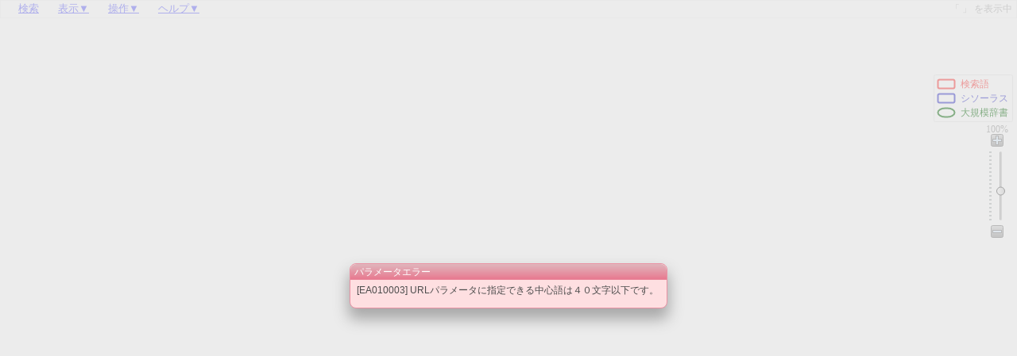

--- FILE ---
content_type: text/html; charset=UTF-8
request_url: https://thesaurus-map.jst.go.jp/jisho/fullIF/index.html?q=%EF%BF%BD%EF%BF%BD%EF%BF%BD%EF%BF%BD%EF%BF%BD%EF%BF%BD%EF%BF%BD%EF%BF%BD%EF%BF%BD%EF%BF%BD%EF%BF%BD%EF%BF%BD%EF%BF%BD%EF%BF%BD%EF%BF%BD2,4-%EF%BF%BD%EF%BF%BD%EF%BF%BD%EF%BF%BD%EF%BF%BD%EF%BF%BD%EF%BF%BD%EF%BF%BD%EF%BF%BD%EF%BF%BD%EF%BF%BD%EF%BF%BD%EF%BF%BD%EF%BF%BD%EF%BF%BD%EF%BF%BD%EF%BF%BD%EF%BF%BD%EF%BF%BD%EF%BF%BD%EF%BF%BD%EF%BF%BD%EF%BF%BD%EF%BF%BD%EF%BF%BD%EF%BF%BD%EF%BF%BD%EF%BF%BD%EF%BF%BD%EF%BF%BD%EF%BF%BD%EF%BF%BD%EF%BF%BD%EF%BF%BD%EF%BF%BD%EF%BF%BD%EF%BF%BD%EF%BF%BD%EF%BF%BD
body_size: 54195
content:
<!DOCTYPE html>
<html>
	<head>
		<meta http-equiv="content-type" content="text/html; charset=utf-8">
		<meta http-equiv="X-UA-Compatible" content="IE=edge">
		<meta name="viewport" content="width=device-width, initial-scale=1, minimum-scale=1, maximum-scale=1, user-scalable=no">
		<title>JSTシソーラスmap</title>
		<script src="./js/jquery-3.3.1.min.js"></script>
		<script src="./js/raphael-2.2.8.min.js" charset="utf-8"></script>
		<script src="ThesaurusMap.js" charset="utf-8"></script>
		<link rel="stylesheet" media="screen" href="./css/screen.css" />
		<link rel="stylesheet" media="print" href="./css/print.css" />
		<script>
			$(document).ready(function() {
				main();
			});
		</script>
	</head>
	<body>
		<!-- 画面エリア -->
		<div id="screenArea">

			<!-- メニュー -->
			<div class="menuBar">
				<table style="width:100%; height:100%;">
					<tr>
						<td style="padding-left:10px;">
							<span class="menuItem" onmouseover="showOtherMenu(this, 1)" onclick="openSearchWindow()">検索</span>
							<!--<span class="menuItem" onmouseover="showOtherMenu(this, 2)" onclick="showMenu(this, 2)">入出力▼</span>-->
							<span class="menuItem" onmouseover="showOtherMenu(this, 3)" onclick="showMenu(this, 3)">表示▼</span>
							<span class="menuItem" onmouseover="showOtherMenu(this, 4)" onclick="showMenu(this, 4)">操作▼</span>
							<!--<span class="menuItem" onmouseover="showOtherMenu(this, 5)" onclick="showMenu(this, 5)">設定▼</span>-->
							<span class="menuItem" onmouseover="showOtherMenu(this, 6)" onclick="showMenu(this, 6)">ヘルプ▼</span>
						</td>
						<td class="displayWord">
							「 <span id="nowDisplayWord" style="color:#ff0000; font-weight:bold;"></span> 」 を表示中
						</td>
					</tr>
				</table>
			</div>
			<div id="menu2" class="menuFrame" style="display:none;">
				<table>
					<tr class="menuRow" onmouseover="hideSubMenu()" onclick="saveMap()">
						<td class="menuSpace"></td>
						<td>マップ保存</td>
						<td class="menuSpace"></td>
					</tr>
					<tr class="menuRow" onmouseover="hideSubMenu()" onclick="loadMap()">
						<td class="menuSpace"></td>
						<td>マップ読込</td>
						<td class="menuSpace"></td>
					</tr>
					<tr class="menuRow" onmouseover="hideSubMenu()" onclick="deleteMap()">
						<td class="menuSpace"></td>
						<td>マップ削除</td>
						<td class="menuSpace"></td>
					</tr>
					<tr class="menuRow" onmouseover="showSubMenu(this, 2, 4)">
						<td class="menuSpace"></td>
						<td>印刷</td>
						<td class="menuSpace"><img src="./img/next_menu.png"></td>
					</tr>
					<tr class="menuRow" onmouseover="showSubMenu(this, 2, 5)">
						<td class="menuSpace"></td>
						<td>画像ファイル出力</td>
						<td class="menuSpace"><img src="./img/next_menu.png"></td>
					</tr>
					<tr class="menuRow" onmouseover="hideSubMenu()" onclick="toggleSearchFormulaWindow()">
						<td class="menuSpace"></td>
						<td>検索式作成</td>
						<td class="menuSpace"></td>
					</tr>
				</table>

			</div>
			<div id="menu2_4" class="menuFrame" style="display:none;">
				<table>
					<tr class="menuRow" onclick="hideAllMenu();printImgWindow()">
						<td class="menuSpace"></td>
						<td>画面表示部分を印刷</td>
						<td class="menuSpace"></td>
					</tr>
					<tr class="menuRow" onclick="hideAllMenu();printImgAll()">
						<td class="menuSpace"></td>
						<td>全体を印刷</td>
						<td class="menuSpace"></td>
					</tr>
				</table>
			</div>
			<div id="menu2_5" class="menuFrame" style="display:none;">
				<table>
					<tr class="menuRow" onclick="hideAllMenu();saveImgWindow()">
						<td class="menuSpace"></td>
						<td>画面表示部分を出力</td>
						<td class="menuSpace"></td>
					</tr>
					<tr class="menuRow" onclick="hideAllMenu();saveImgAll()">
						<td class="menuSpace"></td>
						<td>全体を出力</td>
						<td class="menuSpace"></td>
					</tr>
				</table>
			</div>

			<div id="menu3" class="menuFrame" style="display:none;">
				<table>
					<tr class="menuRow" onmouseover="hideSubMenu()" onclick="toggleListWindow()">
						<td class="menuSpace"><img id="menu_listPanel" src="./img/select_menu.png" style="display:none;"></td>
						<td>リストパネル</td>
						<td class="menuSpace"></td>
					</tr>
					<tr class="menuRow" onmouseover="hideSubMenu()" onclick="toggleSynonymDiffWindow()">
						<td class="menuSpace"><img id="menu_wordPanel" src="./img/select_menu.png" style="display:none;"></td>
						<td>同義語・異表記語パネル</td>
						<td class="menuSpace"></td>
					</tr>
					<tr class="menuRow" onmouseover="hideSubMenu()" onclick="toggleGraphWindow()">
						<td class="menuSpace"><img id="menu_graphPanel" src="./img/select_menu.png" style="display:none;"></td>
						<td>グラフパネル</td>
						<td class="menuSpace"></td>
					</tr>
				</table>
			</div>

			<div id="menu4" class="menuFrame" style="display:none;">
				<table>
					<tr class="menuRow" onmouseover="hideSubMenu()" onclick="toggleAutoLayout()">
						<td class="menuSpace"><img id="menu_autoLayout" src="./img/select_menu.png" style="display:none;"></td>
						<td>オートレイアウト</td>
						<td class="menuSpace"></td>
					</tr>
					<tr class="menuRow" onmouseover="hideSubMenu()" onclick="dispLargeDic()">
						<td class="menuSpace"><img id="menu_dispLargeDic" src="./img/select_menu.png" style="display:none;"></td>
						<td>大規模辞書を表示する</td>
						<td class="menuSpace"></td>
					</tr>
				</table>
			</div>

			<div id="menu5" class="menuFrame" style="display:none;">
				<table>
					<tr class="menuRow" onmouseover="hideSubMenu()" onclick="openDispConfigWindow()">
						<td class="menuSpace"></td>
						<td>表示設定</td>
						<td class="menuSpace"></td>
					</tr>
					<tr class="menuRow" onmouseover="hideSubMenu()" onclick="openColorConfigWindow()">
						<td class="menuSpace"></td>
						<td>配色設定</td>
						<td class="menuSpace"></td>
					</tr>
				</table>
			</div>

			<div id="menu6" class="menuFrame" style="display:none;">
				<table>
					<tr class="menuRow" onmouseover="hideSubMenu()" onclick="openHelp()">
						<td class="menuSpace"></td>
						<td>ヘルプ</td>
						<td class="menuSpace"></td>
					</tr>
					<tr class="menuRow" onmouseover="hideSubMenu()" onclick="openThisSite()">
						<td class="menuSpace"></td>
						<td>このサイトについて</td>
						<td class="menuSpace"></td>
					</tr>
				</table>
			</div>

			<!-- シソーラスマップー -->
			<div style="width:100%; height:100%; position:absolute;">
				<div id="mapArea"></div>
			</div>

			<!-- 情報エリア -->
			<div id="info">
				<div id="infoRow1"></div>
				<div id="infoRow2"></div>
				<div id="infoRow3"></div>
			</div>

			<!-- 凡例 -->
			<div id="legend" style="position:absolute; background:#ffffff;"></div>

			<!-- 拡大縮小メーター -->
			<div id="meterArea" style="position:absolute;"></div>

			<!-- ポップアップウィンドウ -->
			<div  id="popWindow" class="popWindow" style="display:none;">
				<table>
					<colgroup>
						<col width="0px">
						<col width="0px">
					</colgroup>
					<tr>
						<td colspan="3" id="nodename" class="dragable" style="padding-bottom:8px;"></td>
					</tr>
					<tr>
						<td class="dragable"><nobr>&nbsp;英語</nobr></td><td class="dragable">：</td><td class="dragable" style="padding-left:7px;" id="popEn"></td>
					</tr>
					<tr id="popDepthRow">
						<td class="dragable"><nobr>&nbsp;深さ</nobr></td><td class="dragable">：</td><td class="dragable" style="padding-left:7px;" id="popDepth"></td>
					</tr>
					<tr id="popHindoRow">
						<td class="dragable"><nobr>&nbsp;頻度</nobr></td><td class="dragable">：</td><td class="dragable" style="padding-left:7px;" id="popHindo"></td>
					</tr>
					<tr id="popKbnRow">
						<td class="dragable"><nobr>&nbsp;区分</nobr></td><td class="dragable">：</td><td class="dragable" style="padding-left:7px;" id="popKbn"></td>
					</tr>
					<tr id="popCoRow">
						<td class="dragable"><nobr>&nbsp;他の関係</nobr></td><td class="dragable">：</td><td class="dragable" style="padding-left:7px;" id="popCo"></td>
					</tr>
					<tr>
						<td class="dragable"><nobr>&nbsp;同義語</nobr></td><td class="dragable">：</td><td class="dragable" style="padding-left:7px;" id="popSyn"></td>
					</tr>
					<tr>
						<td class="dragable"><nobr>&nbsp;異表記</nobr></td><td class="dragable">：</td><td class="dragable" style="padding-left:7px;" id="popDiff"></td>
					</tr>
				</table>
				<table>
					<tr id="popLink1">
						<td colspan="3" class="dragable"><a id="popLink1Anchor" href="" target="_blank">Googleで検索</a></td>
					</tr>
					<tr id="popLink2">
						<td colspan="3" class="dragable"><a id="popLink2Anchor" href="" target="_blank">J-GLOBALで検索</a></td>
					</tr>
					<tr id="popLink3">
						<td colspan="3" class="dragable"><a href="javascript:void(0)" onclick="openGraphWindow();return false;">「<span id="popName"></span>」の共出現語をグラフ表示</a></td>
					</tr>
				</table>
			</div>

			<!-- 積層棒グラフウィンドウ -->
			<div id="graphWindow" style="display:none;">
				<div class="titleBar"><input type="image" src="./img/btn_close.png" value="" class="closeBtn" onclick="closeGraphWindow()"></div>

				<div id="graphWindwInnrer">
					<table style="width:100%;">
						<colgroup>
							<col width="69%">
							<col width="31%">
						</colgroup>
						<tr>
							<td style="height:32px; vertical-align:middle;padding-left:8px;" colspan="2">
								<div id="graphTitle" style="font-size:12px; overflow:hidden; white-space: nowrap;">「<strong id="graphTitleWord" style="color:#ff0000;"></strong>」共出現語の推移グラフ（5年間　上位10件）</div>
							</td>
						</tr>
						<tr>
							<td valign="top" style=" margin:0; padding:0 0 0 5px;">
								<div id="graphFrame" style="height:100%; overflow:hidden;">
									<div id="graphArea"></div>
								</div>
							</td>
							<td valign="top" style=" margin:0; padding:0;">
								<div id="legendFrame" style="height:100%; overflow:auto;">
									<div id="legendArea"></div>
								</div>
							</td>
						</tr>
					</table>
				</div>
			</div>

			<!-- 積層棒グラフツールチップ -->
			<div id="graphTipFrame" style="display:none;">
				<div style="background:rgba(255, 255, 255, 0.7);">
					<table style="color:#424242;">
						<tr>
							<td>用語：</td><td id="gname"></td>
						</tr>
						<tr>
							<td>頻度：</td><td id="gvalue"></td>
						</tr>
					</table>
				</div>
			</div>

			<!-- リサイズ/移動用ウィンドウ -->
			<div id="resizeWindow" style="display:none;"></div>

			<!-- 要素ドラッグ用 -->
			<div id="dragNode" style="display:none;"></div>

			<!-- リストパネルウィンドウ -->
			<div id="listWindow" style="display:none;">
				<div class="titleBar"><input type="image" src="./img/btn_close.png" value="" class="closeBtn" onclick="closeListWindow()"></div>

				<div style="width:100%; margin-top:5px; margin-bottom:5px; padding-left:5px; padding-right:5px;">
					<table style="width:100%;">
						<tr>
							<td style="padding-right:5px;">
								<input type="text" id="keywordText" class="keywordText" placeholder="キーワードを入力" onInput="changeKeywordText()" onkeydown="btnFilterKeydown()" spellcheck="false">
							</td>
							<td style="width:80px;" align="center">
								<input id="btnFilter" type="button" style="width:80px;" value="検索実行" disabled onclick="doFilter()">
							</td>
						</tr>
						<tr>
							<td colspan="2" align="center" style="padding-top:5px;" valign="middle">
								<nobr>
									<label for="listType1" class="radioLabel"><input type="radio" name="filterType" id="listType1" value="ForwardMatch" checked>前方一致</label>
									<label for="listType2" class="radioLabel"><input type="radio" name="filterType" id="listType2" value="PartialMatch">部分一致</label>
									<label for="listType3" class="radioLabel"><input type="radio" name="filterType" id="listType3" value="PerfectMatch">完全一致</label>
								</nobr>
							</td>
						</tr>
						<tr>
							<td colspan="2" align="center" style="padding-top:5px;">
								<nobr>
									<span id="listLeftBtn" class="listBtn" onclick="changeListPanelTab(1)">見出し順</span><span id="listCenterBtn" class="listBtn" onclick="changeListPanelTab(2)">辞書ごと</span><span id="listRightBtn" class="listBtn listBtnActive" onclick="changeListPanelTab(3)">階層ごと</span>
								</nobr>
							</td>
						</tr>
					</table>
				</div>

				<div class="listWindowInner">

					<!-- 階層ごと -->
					<div id="dispCnt1" style="display:none;">検索結果0件</div>
					<div id="indexDisp" style="width:100%; height:393px; overflow:auto; display:none;">
						<table id="listPanelTable1">
						</table>
					</div>

					<!-- 辞書ごと -->
					<div id="dispCnt2" style="display:none;">検索結果0件</div>
					<div id="dicDisp" style="width:100%; height:393px; overflow:auto; display:none;">
						<table id="listPanelTable2">
						</table>
					</div>

					<!-- 階層ごと -->
					<div id="dispCnt3" style="display:none;">検索結果0件</div>
					<div id="treeDisp" style="width:100%; height:393px; overflow:auto;">
						<table id="listPanelTable3">
						</table>
					</div>

				</div>
			</div>

			<!-- 同義語・異表記語パネルウィンドウ -->
			<div id="synonymDiffWindow" style="display:none;">
				<div class="titleBar"><input type="image" src="./img/btn_close.png" value="" class="closeBtn" onclick="closeSynonymDiffWindow()"></div>

				<div class="synonymDiffWindowInner">

					<div id="synonymDiffWindowScroll">

						<div id="wordTitle" style="color:#ff5a5a; padding-top:4px;" class="selectable">&nbsp;</div>

						<table id="categoryTable" style="width:100%; margin-top:0px;">
							<tr>
								<td  style="padding-left:0px !important; padding-top:3px !important;">カテゴリ</td>
							</tr>
							<tr>
								<td id="category" class="allBorder selectable">&nbsp;</td>
							</tr>
						</table>

						<table id="synonymTable" style="width:100%; margin-top:3px;">
							<tr>
								<td style="padding-left:0px !important; padding-top:3px !important;">
									<div id="synonym">同義語(0)</div>
								</td>
								<td style="padding-left:0px !important; padding-top:3px !important;">
									<div id="other">異表記語(0)</div>
								</td>
							</tr>
							<!--
							<tr>
								<td class="">&nbsp;</td>
								<td class="">&nbsp;</td>
							</tr>
							-->
						</table>

						<table id="englishTable" style="width:100%; margin-top:3px;">
							<tr>
								<td style="padding-left:0px !important; padding-top:3px !important;">英語</td>
							</tr>
							<tr>
								<td id="english" class="allBorder selectable">&nbsp;</td>
							</tr>
						</table>

					</div>
				</div>
			</div>

			<!-- 検索式作成ウィンドウ -->
			<div id="searchFormulaWindow" style="display:none;">
				<div class="titleBar"><input type="image" src="./img/btn_close.png" value="" class="closeBtn" onclick="closeSearchFormulaWindow()"></div>

				<div id="searchBoxInner" style="overflow:auto; margin-left:5px; margin-right:5px;">

					<div style="padding:5px 0px 0px 0px;">

						<div style="padding-bottom:5px;">
							<table style="width:100%;">
								<tr>
									<td>
										<nobr>用語を指定してください</nobr>
									</td>
									<td align="right">
										<input type="button" value=" 条件クリア " onclick="clearFormulaList()">
									</td>
								</tr>
							</table>
						</div>

						<div id="flexBox">
							<table style="width:100%;">
								<tr>
									<td style="vertical-align:top; width:25px;">1.</td>
									<td>
										<div style="border: solid 1px #999999; padding:4px;">
											<table style="width:100%; margin-bottom:3px;">
												<colgroup>
													<col width="60%">
													<col width="20%">
													<col width="20%">
												</colgroup>
												<tr>
													<td align="center">用語</td>
													<td align="center">コード</td>
													<td align="center">同義語展開</td>
												</tr>
												<tr id="wordList_0_0" style="display:none;" onmouseover="showSynoymToolTip(0, 0)" onmouseout="hideToolTip()">
													<td>
														<div class="formulaWordRow">
															<input type="image" value="" src="./img/btn_delete.png" class="formulaWordDelBtn" onclick="delFormulaWord(0, 0)"><div id="wordList_0_0_text" class="formulaWord"></div>
														</div>
													</td>
													<td>
														<select id="wordList_0_0_code" style="width:100%; height:25px;"><option>/AL</option><option>/ALE</option><option>/CN</option><option>/CT</option><option>/CTS</option><option>/ST</option><option>/STS</option><option>/TIEN</option><option value="">なし</option></select>
													</td>
													<td align="center" valign="bottom">
														<input id="wordList_0_0_chk" type="checkbox">
													</td>
												</tr>

												<tr id="wordList_0_1" style="display:none;" onmouseover="showSynoymToolTip(0, 1)" onmouseout="hideToolTip()">
													<td>
														<div class="formulaWordRow">
															<input type="image" value="" src="./img/btn_delete.png" class="formulaWordDelBtn" onclick="delFormulaWord(0, 1)"><div id="wordList_0_1_text" class="formulaWord"></div>
														</div>
													</td>
													<td>
														<select id="wordList_0_1_code" style="width:100%; height:25px;"><option>/AL</option><option>/ALE</option><option>/CN</option><option>/CT</option><option>/CTS</option><option>/ST</option><option>/STS</option><option>/TIEN</option><option value="">なし</option></select>
													</td>
													<td align="center" valign="bottom">
														<input id="wordList_0_1_chk" type="checkbox">
													</td>
												</tr>

												<tr id="wordList_0_2" style="display:none;" onmouseover="showSynoymToolTip(0, 2)" onmouseout="hideToolTip()">
													<td>
														<div class="formulaWordRow">
															<input type="image" value="" src="./img/btn_delete.png" class="formulaWordDelBtn" onclick="delFormulaWord(0, 2)"><div id="wordList_0_2_text" class="formulaWord"></div>
														</div>
													</td>
													<td>
														<select id="wordList_0_2_code" style="width:100%; height:25px;"><option>/AL</option><option>/ALE</option><option>/CN</option><option>/CT</option><option>/CTS</option><option>/ST</option><option>/STS</option><option>/TIEN</option><option value="">なし</option></select>
													</td>
													<td align="center" valign="bottom">
														<input id="wordList_0_2_chk" type="checkbox">
													</td>
												</tr>

												<tr id="wordList_0_3" style="display:none;" onmouseover="showSynoymToolTip(0, 3)" onmouseout="hideToolTip()">
													<td>
														<div class="formulaWordRow">
															<input type="image" value="" src="./img/btn_delete.png" class="formulaWordDelBtn" onclick="delFormulaWord(0, 3)"><div id="wordList_0_3_text" class="formulaWord"></div>
														</div>
													</td>
													<td>
														<select id="wordList_0_3_code" style="width:100%; height:25px;"><option>/AL</option><option>/ALE</option><option>/CN</option><option>/CT</option><option>/CTS</option><option>/ST</option><option>/STS</option><option>/TIEN</option><option value="">なし</option></select>
													</td>
													<td align="center" valign="bottom">
														<input id="wordList_0_3_chk" type="checkbox">
													</td>
												</tr>

												<tr id="wordList_0_4" style="display:none;" onmouseover="showSynoymToolTip(0, 4)" onmouseout="hideToolTip()">
													<td>
														<div class="formulaWordRow">
															<input type="image" value="" src="./img/btn_delete.png" class="formulaWordDelBtn" onclick="delFormulaWord(0, 4)"><div id="wordList_0_4_text" class="formulaWord"></div>
														</div>
													</td>
													<td>
														<select id="wordList_0_4_code" style="width:100%; height:25px;"><option>/AL</option><option>/ALE</option><option>/CN</option><option>/CT</option><option>/CTS</option><option>/ST</option><option>/STS</option><option>/TIEN</option><option value="">なし</option></select>
													</td>
													<td align="center" valign="bottom">
														<input id="wordList_0_4_chk" type="checkbox">
													</td>
												</tr>

											</table>
											<div id="dropArea0">
												(含めたい用語をここにドラッグしてください。5語まで指定可)
											</div>
										</div>
									</td>
								</tr>
								<tr>
									<td colspan="2" style="padding-top:5px; padding-bottom:5px;">
										<select id="formulaConnect1">
											<option value=" AND ">AND</option>
											<option value=" OR ">OR</option>
											<option value=" NOT ">NOT</option>
											<option value=" "></option>
										</select>
									</td>
								</tr>
								<tr>
									<td style="vertical-align:top;">2.</td>
									<td>
										<div style="border: solid 1px #999999; padding:4px;">
											<table style="width:100%; margin-bottom:3px;">
												<colgroup>
													<col width="60%">
													<col width="20%">
													<col width="20%">
												</colgroup>
												<tr>
													<td align="center">用語</td>
													<td align="center">コード</td>
													<td align="center">同義語展開</td>
												</tr>

												<tr id="wordList_1_0" style="display:none;" onmouseover="showSynoymToolTip(1, 0)" onmouseout="hideToolTip()">
													<td>
														<div class="formulaWordRow">
															<input type="image" value="" src="./img/btn_delete.png" class="formulaWordDelBtn" onclick="delFormulaWord(1, 0)"><div id="wordList_1_0_text" class="formulaWord"></div>
														</div>
													</td>
													<td>
														<select id="wordList_1_0_code" style="width:100%; height:25px;"><option>/AL</option><option>/ALE</option><option>/CN</option><option>/CT</option><option>/CTS</option><option>/ST</option><option>/STS</option><option>/TIEN</option><option value="">なし</option></select>
													</td>
													<td align="center" valign="bottom">
														<input id="wordList_1_0_chk" type="checkbox">
													</td>
												</tr>

												<tr id="wordList_1_1" style="display:none;" onmouseover="showSynoymToolTip(1, 1)" onmouseout="hideToolTip()">
													<td>
														<div class="formulaWordRow">
															<input type="image" value="" src="./img/btn_delete.png" class="formulaWordDelBtn" onclick="delFormulaWord(1, 1)"><div id="wordList_1_1_text" class="formulaWord"></div>
														</div>
													</td>
													<td>
														<select id="wordList_1_1_code" style="width:100%; height:25px;"><option>/AL</option><option>/ALE</option><option>/CN</option><option>/CT</option><option>/CTS</option><option>/ST</option><option>/STS</option><option>/TIEN</option><option value="">なし</option></select>
													</td>
													<td align="center" valign="bottom">
														<input id="wordList_1_1_chk" type="checkbox">
													</td>
												</tr>

												<tr id="wordList_1_2" style="display:none;" onmouseover="showSynoymToolTip(1, 2)" onmouseout="hideToolTip()">
													<td>
														<div class="formulaWordRow">
															<input type="image" value="" src="./img/btn_delete.png" class="formulaWordDelBtn" onclick="delFormulaWord(1, 2)"><div id="wordList_1_2_text" class="formulaWord"></div>
														</div>
													</td>
													<td>
														<select id="wordList_1_2_code" style="width:100%; height:25px;"><option>/AL</option><option>/ALE</option><option>/CN</option><option>/CT</option><option>/CTS</option><option>/ST</option><option>/STS</option><option>/TIEN</option><option value="">なし</option></select>
													</td>
													<td align="center" valign="bottom">
														<input id="wordList_1_2_chk" type="checkbox">
													</td>
												</tr>

												<tr id="wordList_1_3" style="display:none;" onmouseover="showSynoymToolTip(1, 3)" onmouseout="hideToolTip()">
													<td>
														<div class="formulaWordRow">
															<input type="image" value="" src="./img/btn_delete.png" class="formulaWordDelBtn" onclick="delFormulaWord(1, 3)"><div id="wordList_1_3_text" class="formulaWord"></div>
														</div>
													</td>
													<td>
														<select id="wordList_1_3_code" style="width:100%; height:25px;"><option>/AL</option><option>/ALE</option><option>/CN</option><option>/CT</option><option>/CTS</option><option>/ST</option><option>/STS</option><option>/TIEN</option><option value="">なし</option></select>
													</td>
													<td align="center" valign="bottom">
														<input id="wordList_1_3_chk" type="checkbox">
													</td>
												</tr>

												<tr id="wordList_1_4" style="display:none;" onmouseover="showSynoymToolTip(1, 4)" onmouseout="hideToolTip()">
													<td>
														<div class="formulaWordRow">
															<input type="image" value="" src="./img/btn_delete.png" class="formulaWordDelBtn" onclick="delFormulaWord(1, 4)"><div id="wordList_1_4_text" class="formulaWord"></div>
														</div>
													</td>
													<td>
														<select id="wordList_1_4_code" style="width:100%; height:25px;"><option>/AL</option><option>/ALE</option><option>/CN</option><option>/CT</option><option>/CTS</option><option>/ST</option><option>/STS</option><option>/TIEN</option><option value="">なし</option></select>
													</td>
													<td align="center" valign="bottom">
														<input id="wordList_1_4_chk" type="checkbox">
													</td>
												</tr>

											</table>
											<div id="dropArea1">
												(含めたい用語をここにドラッグしてください。5語まで指定可)
											</div>
										</div>
									</td>
								</tr>
								<tr>
									<td colspan="2" style="padding-top:5px; padding-bottom:5px;">
										<select id="formulaConnect2">
											<option value=" AND ">AND</option>
											<option value=" OR ">OR</option>
											<option value=" NOT ">NOT</option>
											<option value=" "></option>
										</select>
									</td>
								</tr>
								<tr>
									<td style="vertical-align:top;">3.</td>
									<td>
										<div style="border: solid 1px #999999; padding:4px;">
											<table style="width:100%; margin-bottom:3px;">
												<colgroup>
													<col width="60%">
													<col width="20%">
													<col width="20%">
												</colgroup>
												<tr>
													<td align="center">用語</td>
													<td align="center">コード</td>
													<td align="center">同義語展開</td>
												</tr>

												<tr id="wordList_2_0" style="display:none;" onmouseover="showSynoymToolTip(2, 0)" onmouseout="hideToolTip()">
													<td>
														<div class="formulaWordRow">
															<input type="image" value="" src="./img/btn_delete.png" class="formulaWordDelBtn" onclick="delFormulaWord(2, 0)"><div id="wordList_2_0_text" class="formulaWord"></div>
														</div>
													</td>
													<td>
														<select id="wordList_2_0_code" style="width:100%; height:25px;"><option>/AL</option><option>/ALE</option><option>/CN</option><option>/CT</option><option>/CTS</option><option>/ST</option><option>/STS</option><option>/TIEN</option><option value="">なし</option></select>
													</td>
													<td align="center" valign="bottom">
														<input id="wordList_2_0_chk" type="checkbox">
													</td>
												</tr>

												<tr id="wordList_2_1" style="display:none;" onmouseover="showSynoymToolTip(2, 1)" onmouseout="hideToolTip()">
													<td>
														<div class="formulaWordRow">
															<input type="image" value="" src="./img/btn_delete.png" class="formulaWordDelBtn" onclick="delFormulaWord(2, 1)"><div id="wordList_2_1_text" class="formulaWord"></div>
														</div>
													</td>
													<td>
														<select id="wordList_2_1_code" style="width:100%; height:25px;"><option>/AL</option><option>/ALE</option><option>/CN</option><option>/CT</option><option>/CTS</option><option>/ST</option><option>/STS</option><option>/TIEN</option><option value="">なし</option></select>
													</td>
													<td align="center" valign="bottom">
														<input id="wordList_2_1_chk" type="checkbox">
													</td>
												</tr>

												<tr id="wordList_2_2" style="display:none;" onmouseover="showSynoymToolTip(2, 2)" onmouseout="hideToolTip()">
													<td>
														<div class="formulaWordRow">
															<input type="image" value="" src="./img/btn_delete.png" class="formulaWordDelBtn" onclick="delFormulaWord(2, 2)"><div id="wordList_2_2_text" class="formulaWord"></div>
														</div>
													</td>
													<td>
														<select id="wordList_2_2_code" style="width:100%; height:25px;"><option>/AL</option><option>/ALE</option><option>/CN</option><option>/CT</option><option>/CTS</option><option>/ST</option><option>/STS</option><option>/TIEN</option><option value="">なし</option></select>
													</td>
													<td align="center" valign="bottom">
														<input id="wordList_2_2_chk" type="checkbox">
													</td>
												</tr>

												<tr id="wordList_2_3" style="display:none;" onmouseover="showSynoymToolTip(2, 3)" onmouseout="hideToolTip()">
													<td>
														<div class="formulaWordRow">
															<input type="image" value="" src="./img/btn_delete.png" class="formulaWordDelBtn" onclick="delFormulaWord(2, 3)"><div id="wordList_2_3_text" class="formulaWord"></div>
														</div>
													</td>
													<td>
														<select id="wordList_2_3_code" style="width:100%; height:25px;"><option>/AL</option><option>/ALE</option><option>/CN</option><option>/CT</option><option>/CTS</option><option>/ST</option><option>/STS</option><option>/TIEN</option><option value="">なし</option></select>
													</td>
													<td align="center" valign="bottom">
														<input id="wordList_2_3_chk" type="checkbox">
													</td>
												</tr>

												<tr id="wordList_2_4" style="display:none;" onmouseover="showSynoymToolTip(2, 4)" onmouseout="hideToolTip()">
													<td>
														<div class="formulaWordRow">
															<input type="image" value="" src="./img/btn_delete.png" class="formulaWordDelBtn" onclick="delFormulaWord(2, 4)"><div id="wordList_2_4_text" class="formulaWord"></div>
														</div>
													</td>
													<td>
														<select id="wordList_2_4_code" style="width:100%; height:25px;"><option>/AL</option><option>/ALE</option><option>/CN</option><option>/CT</option><option>/CTS</option><option>/ST</option><option>/STS</option><option>/TIEN</option><option value="">なし</option></select>
													</td>
													<td align="center" valign="bottom">
														<input id="wordList_2_4_chk" type="checkbox">
													</td>
												</tr>

											</table>
											<div id="dropArea2">
												(含めたい用語をここにドラッグしてください。5語まで指定可)
											</div>
										</div>
									</td>
								</tr>
							</table>
						</div>

						<div id="fixBox">
							<div style="padding-top:4px; padding-bottom:4px;">
								出力形式を指定してください
							</div>
							<div style="border: solid 1px #999999;padding:3px;">
								<table style="width:100%;">
									<colgroup>
										<col width="126px">
										<col width="120px">
										<col width="100%">
									</colgroup>
									<tr style="padding:2px 0px 2px 0px;">
										<td style="padding-right:5px;"><nobr>・同義語展開の演算子</nobr></td>
										<td style="padding-top:2px;padding-bottom:2px;">
											<select id="operator" style="width:120px; height:20px;" onchange="selectOperator()">
												<option value="OR">OR</option>
												<option value=" "></option>
												<option value="input">（指定文字）</option>
											</select>
										</td>
										<td style="padding-left:6px;padding-right:2px;">
											<input id="operatorWord" type="text" style="width:100%;" disabled>
										</td>
									</tr>
									<tr style="padding:2px 0px 2px 0px;">
										<td><nobr>・用語の囲み文字</nobr></td>
										<td style="padding-top:2px;padding-bottom:2px;">
											<select id="wordWrapChr" style="width:120px; height:20px;">
												<option value='"'>" "</option>
												<option value=''>なし</option>
											</select>
										</td>
										<td>
										</td>
									</tr>
									<tr style="padding:2px 0px 2px 0px;">
										<td><nobr>・各行の囲み文字</nobr></td>
										<td style="padding-top:2px;padding-bottom:2px;">
											<select id="rowWrapChr" style="width:120px; height:20px;">
												<option value='()'>( )</option>
												<option value=''>なし</option>
											</select>
										</td>
										<td>
										</td>
									</tr>
								</table>
							</div>
							<div style="text-align:center; padding-top:5px;">
								<input type="button" style="width:160px;" value="▼出力する" onclick="outputFormula()">
							</div>
							<div style="padding-top:5px; padding-bottom:5px;">
								出力結果
							</div>
							<div id="outFormula" style="border: solid 1px #999999; height:80px; overflow:auto;"></div>
							<div style="text-align:right; padding-top:5px;">
								<table style="width:100%;">
									<tr>
										<td align="left"><span id="formulaLength">&nbsp;</span></td>
										<td align="right" style="white-space: nowrap;">
											<input type="button" id="btnSaveFileFormula" style="width:180px;" value="検索式をファイルへ出力" onclick="saveToFile()">
											<input type="button" id="btnCopyFormula" style="width:180px;" value="検索式をコピー" onclick="copyToClipBoard()">
										</td>
									</tr>
								</table>
							</div>
							<div style="border-top: solid 1px #999999; height:1px;margin-top:5px; margin-bottom:5px;"></div>
							<div>
								<nobr>
								<table style="width:100%;">
									<tr>
										<td align="left">
											<input id="btnSaveFormula"   type="button" style="width:100px;" value="検索式の保存" onclick="saveFormula()">
											<input id="btnLoadFormula"   type="button" style="width:100px;" value="検索式の読込" onclick="loadFormula()">
											<input id="btnDeleteFormula" type="button" style="width:100px;" value="検索式の削除" onclick="deleteFormula()">
										</td>
										<td>
											　
										</td>
										<td align="right">
											<input type="button" style="width:80px;" value="閉じる" onclick="closeSearchFormulaWindow()">
										</td>
									</tr>
								</table>
								</nobr>
							</div>
						</div>
					</div>

				</div>

			</div>

			<!-- モーダルウィンドウの為の背景 -->
			<div id="windowModalBg" style="display:none;"></div>

			<!-- 検索ウィンドウ -->
			<div id="searchWindow" style="display:none;" class="dragable">
				<div style="font-weight:bold;margin-bottom:12px;" class="dragable">用語を検索</div>
				<nobr><div id="tab1" class="searchWindowTab" onclick="changeTab(1)">文字列で検索</div><div class="searchWindowTabRemain dragable">&nbsp;</div></nobr>

				<!-- 「文字列で検索」タブ -->
				<div id="searchBox1" class="searchBox">
					<div style="height:22px;">
						<input id="searchText1" type="text" class="searchText" placeholder="検索キーワードを入力してください" oninput="searchText1Change()" onkeydown="searchText1Keydown()" spellcheck="false"><input id="btnSearch1" type="button" style="width:80px;" value="検索" onclick="btnSearch1Click()" disabled>
					</div>
					<div id="searchBox1row1" style="margin-top:6px;"><span id="searchResultMes1">「<span id="searchKeyword1"></span>」を含む用語の一覧です。 -マップ表示する用語を選択してください。</span><span id="searchResultMes2" style="display:none;">「<span id="searchKeyword2"></span>」に該当する用語が見つかりませんでした。</span></div>
					<div id="searchBox1row2" style="margin-top:2px;"><span id="totalSearchCnt1" style="font-weight:bold;">1</span> 件中 <b><span id="searchFrom1">1</span></b> 件～ <b><span id="searchTo1">20</span></b> 件目を表示</div>
					<div id="pageSelector1" style="margin-left:10px;">
						<a href="javascript:void(0)" class="pageAnchor pageAnchorDisabled">＜Prev</a>
						<a href="javascript:void(0)" class="pageNum pageNumDisabled" onclick="gotoPage(1)">1</a>
						<a href="javascript:void(0)" class="pageAnchor pageAnchorDisabled">Next＞</a>
					</div>

					<div id="searchResult1">
						<table id="searchResultTable1" style="width:100%;">
							<colgroup>
								<col width="50%">
								<col width="50%">
							</colgroup>
							<tr class="dicSY">
								<td>&nbsp;</td>
								<td>(-)</td>
							</tr>
							<tr class="dicL">
								<td>&nbsp;</td>
								<td>(-)</td>
							</tr>
						</table>
					</div>

					<div id="searchBox1row3" style="line-height:15px; margin-top:2px;">用語を選択すると、同じ意味の用語が候補として表示されるものがあります。</div>
					<div id="searchBox1row4" style="line-height:15px;">候補が表示される用語は、情報のより多いマップ表示に適した用語ですので、そちらを選択してください。</div>
				</div>

				<!-- 「カテゴリーで検索」タブ -->
				<div id="searchBox2" class="searchBox" style="display:none;">
					<table style="width:100%;">
						<colgroup>
							<col width="40%">
							<col width="60%">
						</colgroup>
						<tr>
							<td align="left">分野</td>
							<td align="left" style="padding-left:6px;">主題カテゴリー</td>
						</tr>
					</table>
					<table style="width:100%;">
						<colgroup>
							<col width="40%">
							<col width="60%">
						</colgroup>
						<tr>
							<td>
								<div id="categoryList" style="overflow:auto; border:solid 1px #696969; height:438px;">
									<table id="searchResultTable2" style="width:100%;">
									</table>
								</div>
							</td>
							<td style="padding-left:6px;">
								<div id="mainCategoryList" style="overflow:auto; border:solid 1px #696969; height:438px;">
									<table id="searchResultTable2_2" style="width:100%;">
									</table>
								</div>
							</td>
						</tr>
					</table>
					<div style="padding-top:7px;">
						<input id="btnSearch2" type="button" style="width:80px;" value="検索" onclick="btnCategorySearchClick()" disabled> ※検索対象はシソーラス語のみとなります。
					</div>
				</div>

				<!-- 「カテゴリーで検索」タブのカテゴリー選択後 -->
				<div id="searchBox2B" class="searchBox" style="display:none;">
					<div id="searchBox2row1">下記の条件に合致するシソーラス語を検索しました。<input type="button" style="width:200px; margin-left:6px;" value="主題カテゴリー選択に戻る" onclick="btnBackCategoryListClick()"></div>
					<table style="width:100%; margin-top:3px; margin-bottom:3px;">
						<colgroup>
							<col width="50%">
							<col width="50%">
						</colgroup>
						<tr>
							<td>分野：<span id="categoryName">管理・システム技術分野</span></td>
							<td>主題カテゴリー：<span id="categoryListName">BB01：企業・経済</span></td>
						</tr>
					</table>
					<table style="width:100%;">
						<colgroup>
							<col width="19%">
							<col width="81%">
						</colgroup>
						<tr>
							<td align="left">このカテゴリー内で検索</td>
							<td align="left"><input id="categoryFilterKeyword" type="text" style="width:624px" placeholder="検索キーワードを入力してください" onkeydown="categoryFilterKeywordKeydown()" spellcheck="false"><input style="width:80px;" type="button" value="検索" onclick="btnCategoryFilterClick()"></td>
						</tr>
					</table>
					<div style="margin-top:6px;"><span id="totalSearchCnt2" style="font-weight:bold;">1</span> 件中 <b><span id="searchFrom2">1</span></b> 件～ <b><span id="searchTo2">20</span></b> 件目を表示</div>
					<div id="pageSelector2" style="margin-left:10px;">
						<a href="javascript:void(0)" class="pageAnchor pageAnchorDisabled">＜Prev</a>
						<a href="javascript:void(0)" class="pageNum pageNumDisabled" onclick="gotoPage(1)">1</a>
						<a href="javascript:void(0)" class="pageAnchor pageAnchorDisabled">Next＞</a>
					</div>

					<div id="searchResult2B">
						<table id="searchResultTable2B" style="width:100%;">
							<colgroup>
								<col width="50%">
								<col width="50%">
							</colgroup>
							<tr class="dicSY">
								<td>&nbsp;</td>
								<td>(-)</td>
							</tr>
						</table>
					</div>
				</div>

				<!-- 「50音検索」タブ -->
				<div id="searchBox3" class="searchBox" style="display:none;">
					<div>
						<a href="javascript:void(0)" class="pageNumI" onclick="showInitial(0)">あ</a>|<a href="javascript:void(0)" class="pageNumI" onclick="showInitial(1)">か</a>|<a href="javascript:void(0)" class="pageNumI" onclick="showInitial(2)">さ</a>|<a href="javascript:void(0)" class="pageNumI" onclick="showInitial(3)">た</a>|<a href="javascript:void(0)" class="pageNumI" onclick="showInitial(4)">な</a>|<a href="javascript:void(0)" class="pageNumI" onclick="showInitial(5)">は</a>|<a href="javascript:void(0)" class="pageNumI" onclick="showInitial(6)">ま</a>|<a href="javascript:void(0)" class="pageNumI" onclick="showInitial(7)">や</a>|<a href="javascript:void(0)" class="pageNumI" onclick="showInitial(8)">ら</a>|<a href="javascript:void(0)" class="pageNumI" onclick="showInitial(9)">わ</a>|<a href="javascript:void(0)" class="pageNumI" onclick="initialWordSearch('Ａ', 1)">ABC～</a>|<a href="javascript:void(0)" class="pageNumI" onclick="initialWordSearch('０', 1)">012～</a>
					</div>

					<div id="initial_0" class="initialList" style="left:18px; display:none;">
						<a href="javascript:void(0)" class="pageNumI" onclick="initialWordSearch('あ', 1)">あ</a>|<a href="javascript:void(0)" class="pageNumI" onclick="initialWordSearch('い', 1)">い</a>|<a href="javascript:void(0)" class="pageNumI" onclick="initialWordSearch('う', 1)">う</a>|<a href="javascript:void(0)" class="pageNumI" onclick="initialWordSearch('え', 1)">え</a>|<a href="javascript:void(0)" class="pageNumI" onclick="initialWordSearch('お', 1)">お</a>
					</div>
					<div id="initial_1" class="initialList" style="left:51px; display:none;">
						<a href="javascript:void(0)" class="pageNumI" onclick="initialWordSearch('か', 1)">か</a>|<a href="javascript:void(0)" class="pageNumI" onclick="initialWordSearch('き', 1)">き</a>|<a href="javascript:void(0)" class="pageNumI" onclick="initialWordSearch('く', 1)">く</a>|<a href="javascript:void(0)" class="pageNumI" onclick="initialWordSearch('け', 1)">け</a>|<a href="javascript:void(0)" class="pageNumI" onclick="initialWordSearch('こ', 1)">こ</a>
					</div>
					<div id="initial_2" class="initialList" style="left:84px; display:none;">
						<a href="javascript:void(0)" class="pageNumI" onclick="initialWordSearch('さ', 1)">さ</a>|<a href="javascript:void(0)" class="pageNumI" onclick="initialWordSearch('し', 1)">し</a>|<a href="javascript:void(0)" class="pageNumI" onclick="initialWordSearch('す', 1)">す</a>|<a href="javascript:void(0)" class="pageNumI" onclick="initialWordSearch('せ', 1)">せ</a>|<a href="javascript:void(0)" class="pageNumI" onclick="initialWordSearch('そ', 1)">そ</a>
					</div>
					<div id="initial_3" class="initialList" style="left:117px; display:none;">
						<a href="javascript:void(0)" class="pageNumI" onclick="initialWordSearch('た', 1)">た</a>|<a href="javascript:void(0)" class="pageNumI" onclick="initialWordSearch('ち', 1)">ち</a>|<a href="javascript:void(0)" class="pageNumI" onclick="initialWordSearch('つ', 1)">つ</a>|<a href="javascript:void(0)" class="pageNumI" onclick="initialWordSearch('て', 1)">て</a>|<a href="javascript:void(0)" class="pageNumI" onclick="initialWordSearch('と', 1)">と</a>
					</div>
					<div id="initial_4" class="initialList" style="left:150px; display:none;">
						<a href="javascript:void(0)" class="pageNumI" onclick="initialWordSearch('な', 1)">な</a>|<a href="javascript:void(0)" class="pageNumI" onclick="initialWordSearch('に', 1)">に</a>|<a href="javascript:void(0)" class="pageNumI" onclick="initialWordSearch('ぬ', 1)">ぬ</a>|<a href="javascript:void(0)" class="pageNumI" onclick="initialWordSearch('ね', 1)">ね</a>|<a href="javascript:void(0)" class="pageNumI" onclick="initialWordSearch('の', 1)">の</a>
					</div>
					<div id="initial_5" class="initialList" style="left:183px; display:none;">
						<a href="javascript:void(0)" class="pageNumI" onclick="initialWordSearch('は', 1)">は</a>|<a href="javascript:void(0)" class="pageNumI" onclick="initialWordSearch('ひ', 1)">ひ</a>|<a href="javascript:void(0)" class="pageNumI" onclick="initialWordSearch('ふ', 1)">ふ</a>|<a href="javascript:void(0)" class="pageNumI" onclick="initialWordSearch('へ', 1)">へ</a>|<a href="javascript:void(0)" class="pageNumI" onclick="initialWordSearch('ほ', 1)">ほ</a>
					</div>
					<div id="initial_6" class="initialList" style="left:216px; display:none;">
						<a href="javascript:void(0)" class="pageNumI" onclick="initialWordSearch('ま', 1)">ま</a>|<a href="javascript:void(0)" class="pageNumI" onclick="initialWordSearch('み', 1)">み</a>|<a href="javascript:void(0)" class="pageNumI" onclick="initialWordSearch('む', 1)">む</a>|<a href="javascript:void(0)" class="pageNumI" onclick="initialWordSearch('め', 1)">め</a>|<a href="javascript:void(0)" class="pageNumI" onclick="initialWordSearch('も', 1)">も</a>
					</div>
					<div id="initial_7" class="initialList" style="left:249px; display:none;">
						<a href="javascript:void(0)" class="pageNumI" onclick="initialWordSearch('や', 1)">や</a>|<a href="javascript:void(0)" class="pageNumI" onclick="initialWordSearch('ゆ', 1)">ゆ</a>|<a href="javascript:void(0)" class="pageNumI" onclick="initialWordSearch('よ', 1)">よ</a>
					</div>
					<div id="initial_8" class="initialList" style="left:282px; display:none;">
						<a href="javascript:void(0)" class="pageNumI" onclick="initialWordSearch('ら', 1)">ら</a>|<a href="javascript:void(0)" class="pageNumI" onclick="initialWordSearch('り', 1)">り</a>|<a href="javascript:void(0)" class="pageNumI" onclick="initialWordSearch('る', 1)">る</a>|<a href="javascript:void(0)" class="pageNumI" onclick="initialWordSearch('れ', 1)">れ</a>|<a href="javascript:void(0)" class="pageNumI" onclick="initialWordSearch('ろ', 1)">ろ</a>
					</div>
					<div id="initial_9" class="initialList" style="left:315px; display:none;">
						<a href="javascript:void(0)" class="pageNumI" onclick="initialWordSearch('わ', 1)">わ</a>|<a href="javascript:void(0)" class="pageNumI pageNumDisabled" onclick="">を</a>|<a href="javascript:void(0)" class="pageNumI pageNumDisabled" onclick="">ん</a>
					</div>

					<div style="margin-top:33px;">
						<span id="searchBox3Row1">※検索対象はシソーラス語のみとなります。</span>
						<span id="searchBox3Row2" style="display:none;">「<span id="initialChr">あ</span>」から始まるシソーラス語を表示しています。</span>
					</div>
					<div id="searchBox3Row3" style="margin-top:6px;"><span id="totalSearchCnt3" style="font-weight:bold;">1</span> 件中 <b><span id="searchFrom3">1</span></b> 件～ <b><span id="searchTo3">20</span></b> 件目を表示</div>
					<div id="pageSelector3" style="margin-left:10px;">
						<a href="javascript:void(0)" class="pageAnchor pageAnchorDisabled">＜Prev</a>
						<a href="javascript:void(0)" class="pageNum pageNumDisabled" onclick="gotoPage(1)">1</a>
						<a href="javascript:void(0)" class="pageAnchor pageAnchorDisabled">Next＞</a>
					</div>
					<div id="searchResult3">
						<table id="searchResultTable3" style="width:100%;">
							<colgroup>
								<col width="50%">
								<col width="50%">
							</colgroup>
							<tr class="dicSY">
								<td>&nbsp;</td>
								<td>(-)</td>
							</tr>
							<tr class="dicL">
								<td>&nbsp;</td>
								<td>(-)</td>
							</tr>
						</table>
					</div>
				</div>

				<table style="width:100%; margin-top:6px;">
					<tr>
						<td width="130px">

						</td>
						<td align="center" class="dragable">
							<input id="btnWordSelect" type="button" style="width:80px;" value="確定" disabled onclick="btnWordSelectClick()">
							<input id="btnCloseSearchWindow" type="button" style="width:80px;" value="閉じる" onclick="closeSearchWindow()">
						</td>
						<td width="130px" align="right">
							<!--<input id="btnLoadMap" type="button" style="width:120px; display:none;" value="保存マップ読込" onclick="btnLoadMapClick()">-->
						</td>
					</tr>
				</table>

				<!-- 検索ウィンドウ内に表示される関連用語ウィンドウ -->
				<div id="relationWordWindow" style="display:none;">
					<div>マップ表示を行うには、以下の用語から選択してください。</div>
					<div id="relationWordListFrame">
						<table id="relationWordList">
						</table>
					</div>
				</div>
			</div>

			<!-- 汎用インプットダイアログ -->
			<div id="inputDialog" class="dialog dragable" style="display:none;">
				<table style="width:100%;">
					<tr>
						<td colspan="2">
							<div id="inputDialogTitle" class="dragable">現在の状態を保存します。</div>
						</td>
					</tr>
					<tr>
						<td style="width:55px;">
							<span id="inputTextLabel">タイトル</span>
						</td>
						<td>
							<input type="text" id="inputText" placeholder="タイトルを入力してください" onInput="changeInputText()">
						</td>
					</tr>
					<tr>
						<td colspan="2" align="center" style="padding-top:10px;" class="dragable">
							<input id="inputDialogButton1" type="button" style="width:80px;" value="確定" onclick="okInputDialog()" disabled>
							<input id="inputDialogButton2" type="button" style="width:80px;" value="キャンセル" onclick="cancelInputDiaglog()">
						</td>
					</tr>
				</table>
			</div>

			<!-- 汎用リストダイアログ -->
			<div id="listDialog" class="dialog dragable" style="display:none;">
				<table style="width:100%;">
					<tr>
						<td colspan="2">
							<div id="listDialogTitle" class="dragable">読み込むデータを選択してください。</div>
						</td>
					</tr>
					<tr>
						<td>
							<div style="border:solid 1px #696969; width:458px; height:282px;overflow:auto;">
								<table style="width:100%;" id="listDialogList">
								</table>
							</div>
						</td>
					</tr>
					<tr>
						<td colspan="2" align="center" style="padding-top:6px;" class="dragable">
							<input id="listDialogButton1" type="button" style="width:80px;" value="確定" onclick="okListDialog()" disabled>
							<input id="listDialogButton2" type="button" style="width:80px;" value="閉じる" onclick="cancelListDiaglog()">
						</td>
					</tr>
				</table>
			</div>

			<!-- ツールチップ -->
			<div id="toolTip" style="display:none;">
				<div id="toopTipText"></div>
			</div>

			<!-- モーダルウィンドウの為の背景 -->
			<div id="modalBg" style="display:none;"></div>

			<!-- 汎用処理中メッセージ -->
			<div id="waitMsg" style="display:none;"></div>

			<!-- 汎用メッセージダイアログ -->
			<div id="dialog" class="dialog" style="display:none;">
				<div id="dialogTitleBar" class="dragable"><span id="dialogTitle" class="dragable"></span></div>

				<table style="width:100%; margin-top:3px;">
					<tr>
						<td>
							<div id="dialogMsg" style="padding:3px 8px 5px 8px; line-height:14.5px;"></div>
						</td>
					</tr>
					<tr align="center">
						<td>
							<input id="dialogButton1" type="button" style="width:80px;" value="OK" onclick="okDialog()">
							<input id="dialogButton2" type="button" style="width:80px;" value="キャンセル" onclick="cancelDialog()">
						</td>
					</tr>
				</table>
			</div>

		</div><!-- end of screenArea -->
	</body>
</html>


--- FILE ---
content_type: text/css
request_url: https://thesaurus-map.jst.go.jp/jisho/fullIF/css/screen.css
body_size: 34136
content:
@charset "utf-8";
* {
	-webkit-box-sizing: border-box;
	   -moz-box-sizing: border-box;
		 -o-box-sizing: border-box;
		-ms-box-sizing: border-box;
			box-sizing: border-box;

	-ms-touch-action: none;
	touch-action: none;
}

body {
	-moz-user-select: none; /* Firefox */
	-ms-user-select: none; /* Internet Explorer */
	-khtml-user-select: none; /* KHTML browsers (e.g. Konqueror) */
	-webkit-user-select: none; /* Chrome, Safari, and Opera */
	-webkit-touch-callout: none; /* Disable Android and iOS callouts*/

	overflow:hidden;
	margin:0;
	paading:0;

	font-family: "メイリオ","ＭＳ ゴシック",sans-serif;
}

::selection {
	background: #a8c6ee;
	color: #3b3d40;
}

/* Firefox */
::-moz-selection {
	background: #a8c6ee;
	color: #3b3d40;
}

table {
	border-collapse:collapse;
	border:0px;
}
table tr td {
	padding:0px;
}

#screenArea {
	width:100%;
	height:100%;
	overflow:hidden;
	position:absolute;
	top:0;
	left:0;
}

#info {
 	position:absolute;
 	background:rgba(255, 255, 255, 0.9);
	text-align:right;
	font-size:12px;
	color:#989898;
	padding-right:3px;
	padding-top:3px;
	padding-bottom:3px;

	white-space: nowrap;
}

/* ポップアップウィンドウ */
.popWindow {
	background-color:#ffffcc;
	border:solid 1px #999999;
	border-radius: 8px;
	-webkit-border-radius: 8px;
	-moz-border-radius: 8px;
	padding:6px 10px 2px 10px;
	color:#4c4c4c;
	display:inline-block;
	z-index:4000;
	position:relative;
	overflow:hidden;
	
	cursor:default;
}
a {
	color: #0000ff;
}
.popWindow td {
	font-size:11.5px;
	padding: 0px 0px 5px 0px;
	vertical-align:top;
	line-height:15px;
}

.popWindow a {	
	text-decoration:none;
}

.popWindow a:hover {
	text-decoration:underline;
}

.popEnList {
	max-width:178px;
	white-space: nowrap;
	overflow: hidden;
	text-overflow: ellipsis;
}

/* 積層棒グラフウィンドウ */
#graphWindow {
	position:absolute;
	z-index:999;

	background-color:#ffffff;

	width:700px;
	height:480px;

	top:140px;
	left:450px;

	border: solid 1px #999999;
	border-radius: 8px;
	-webkit-border-radius: 8px;
	-moz-border-radius: 8px;
	color:#4c4c4c;
}
#graph {
	width:100%;
	height:100%;
}

/* グラフのツールチップ */
#graphTipFrame {
	position:absolute;
	z-index:3000;

	border:solid 1px #75b000;
	box-shadow:2px 2px 2px -1px #b0b0b0;
}

#graphTipFrame td {
		font-size:12px;
		padding:3px;
	}

/* リサイズ/移動ウィンドウ */
#resizeWindow {
	position:absolute;
	z-index:2000;

	border:solid 2px #0000ff;
	background:rgba(160, 160, 255, 0.5);
}

#dragNode {
	position:absolute;
	z-index:5000;
	overflow:hidden;

	margin:0px;
	padding:0px;
	vertical-align:top;

	cursor: move !important;
	cursor: grab !important;
	cursor: -moz-grab !important;
	cursor: -webkit-grab !important;
}

/* 検索式ウィンドウ */
#searchFormulaWindow {
	position:absolute;
	z-index:994;
	background-color:#ffffff;

	border: solid 1px #999999;
	border-radius: 8px;
	-webkit-border-radius: 8px;
	-moz-border-radius: 8px;

	width:450px;
	height:700px;

	font-size:12px;

	top:50px;
	left:1200px;
	color:#4d4d4d;
}
#flexBox {
	border: solid 1px #999999;
	width:100%;
	padding:5px;
	overflow:auto;
}
#fixBox {
	width:100%;
	/*height:304px;*/
}
#searchFormulaWindow td {
		font-size:12px;
	}

#searchFormulaWindow select {
		width:120px;

		font-size:12px;
	height:24px;
	border:solid 1px #6f6f6f;

	border-radius: 2px;
	-webkit-border-radius: 2px;
	-moz-border-radius: 2px;

	background-image: linear-gradient(0deg, #d3d3d3, #ffffff);

	padding-left:4px;
}
/* 検索式ウィンドウの用語の削除(×)ボタン */
.formulaWordDelBtn {
	margin:0;
	padding:0;
	display:inline-block;
	vertical-align: middle;
}
input[type="image"]:hover {
	opacity:0.7;
}
input[type="image"]:active {
	opacity:1.0;
}
input[type="image"]:focus {
	outline: 0;
}

/* 検索式ウィンドウの用語の行 */
.formulaWordRow {
	border:solid 1px #999999;
	padding:2px 5px 2px 5px;
	vartical-align:middle;
	height:25px;
	overflow:hidden;
}

/* 検索式ウィンドウの用語 */
.formulaWord {
	margin-left:5px;
	display: inline;
	vertical-align: middle;
}

/* ドロップエリア */
#dropArea0, #dropArea1, #dropArea2 {
	text-align:center;
	border: solid 1px #999999;
	font-size:12px;
	padding:10px 4px 10px 4px;
	background-color:#f8f8f8;
}

#formulaLength {
	padding-left:4px;
}

#outFormula {
	-moz-user-select: text !important;
	/**/
	-ms-user-select: text !important;
	/**/
	-khtml-user-select: text !important;
	-webkit-user-select: text !important;
	-webkit-touch-callout: text !important;
}

.selectable {
	-moz-user-select: text !important;
	/**/
	-ms-user-select: text !important;
	/**/
	-khtml-user-select: text !important;
	-webkit-user-select: text !important;
	-webkit-touch-callout: text !important;
}

#searchFormulaWindow select:hover {
	background-image: linear-gradient(#d0d1d1, #a4a5a6);
}

/* タイトルバー */
.titleBar {
	height:16px;
	width:100%;
	/*
	background-image: url("../img/title_bg.png");
	background-repeat: repeat-x;
	background-attachment: scroll;
	background-position: left top;
	*/

	border-top-left-radius : 8px;
	-webkit-border-top-left-radius: 8px;
	-moz-border-radius-topleft: 8px;

	 border-top-right-radius : 8px;
	-webkit-border-top-right-radius: 8px;
	-moz-border-radius-topright: 8px;

	background: linear-gradient(#f0f0ff, #9e9eff);
	border-bottom: solid 1px #d8d8d8;

	text-align:right;
	vertical-align:middle;
	}
/* タイトルバーの閉じるボタン */
	.closeBtn {
		width:15px;
		height:15px;
		position:absolute;
		right:7px;
		/*
	background-image: url("../img/btn_close.png");
	background-repeat: no-repeat;
	background-attachment: scroll;
	background-position: left top;
	*/
	}

/* ボタンの共通スタイル */
input[type="button"] {
	/* input要素のうちtype属性値がbuttonのものに対して装飾 */
	background-image: linear-gradient(0deg, #d3d3d3, #ffffff);	/* グラデーション */
	border: 1px solid #6f6f6f;	/* 枠線 */
	border-radius: 2px;		/* 角丸 */
	letter-spacing:1px;
	font-family: "メイリオ","ＭＳ ゴシック",sans-serif;
	font-size:11.5px;
	height:21px;
	cursor:pointer;
}
input[type="button"]:hover {
	/* マウスが上に載ったとき */
	background-image: linear-gradient(0deg, #a4a5a6, #dbdcdc);
}
input[type="button"]:active {
	/* 押されたとき */
	background-image: linear-gradient(180deg, #8f9192, #bcbcbc);
	border: 1px solid #464646;
}
input[type="button"]:disabled {
	/* 無効のとき */
	background-image: linear-gradient(0deg, #eaeaea, #ffffff);	/* グラデーション */
	border: 1px solid #b8b8b8;
	color:#9a9a9a;
	cursor:default;
}
.btnFocus:focus {
	/* フォーカスがあたっている時 */
	background-image: linear-gradient(#d0e2f1, #92b5d7) !important;
}

input[type="text"]:disabled {
	/* 無効のとき */
	background-color: #cccccc;
	border: 1px solid #b4b4b4;
}

input[type="radio"] {
	cursor:pointer;
}
input[type="radio"]:disabled {
	cursor:default;
}
label {
	cursor:pointer;
}

/* モーダル背景 */
#windowModalBg {
	background-color:#e0e0e0;
	opacity:0.6;
	width:100%;
	height:100%;
	position:absolute;
	left:0;
	top;0;
	z-index:6000;
}

/* モーダル背景 */
#modalBg {
	background-color:#e0e0e0;
	opacity:0.6;
	width:100%;
	height:100%;
	position:absolute;
	left:0;
	top;0;
	z-index:8000;
}

/* メニューバー */
.menuBar {
	position:absolute;
	width:100%;
	height:23px;
	border:solid 1px #f0f0f0;
	background:rgba(255, 255, 255, 0.7);
	opacity:0.60;
	z-index:100;
}
.menuBar:hover {
	opacity:1.0;
}

/* メニューの選択肢 */
.menuItem {
	display:block;
	float:left;
	height:20px;
	font-size:12.5px;

	padding-top:2px;
	padding-left:10px;
	padding-bottom:4px;
	padding-right:10px;

	margin-top:0px;
	margin-left:2px;
	margin-bottom:0px;
	margin-right:2px;

	color:#0101ff;
	cursor:pointer;
	text-decoration:underline;
}
.menuItem:hover {
	background:rgba(223, 237, 255, 0.5);
}

/* 画面右上の表示 */
.displayWord {
	text-align:right;
	padding-right:5px;
	color:#828282;
	font-size:12px;
}

/* メニュー枠 */
.menuFrame {
	position:absolute;
	z-index:1100;
	border:solid 1px #696969;
	box-shadow: 0px 5px 13px 3px #a0a0a0;
	background-color:#ffffff;
}
/* メニュー選択肢1行 */
.menuRow {
	color:#1b1d1f;
	font-size:12px;
	height:23px;
	cursor:pointer;
}
.menuRow:hover {
	background:rgba(206, 219, 239, 1.0);
}
.menuSpace {
	width:22px;
	text-align:center;
	vertical-align:middle;
}

/* リストパネル */
#listWindow {
	position:absolute;
	z-index:997;
	background-color:#ffffff;
	overflow:hidden;

	width:569px;
	height:500px;

	top:200px;
	left:0px;

	border: solid 1px #999999;
	border-radius: 8px;
	-webkit-border-radius: 8px;
	-moz-border-radius: 8px;
	color:#4c4c4c;

	font-size:12px;
}

.listWindowInner {
	padding-left:5px;
	padding-right:5px;
}

/* 同義語・異表記語パネルウィンドウ */
#synonymDiffWindow {
	position:absolute;
	z-index:998;
	background-color:#ffffff;

	width:1266px;
	height:300px;

	top:500px;
	left:50px;

	border: solid 1px #999999;
	border-radius: 8px;
	-webkit-border-radius: 8px;
	-moz-border-radius: 8px;
	color:#4c4c4c;

	font-size:11.5px;
}

.synonymDiffWindowInner {
	padding-left:4px;
	padding-right:5px;
}

#synonymDiffWindowScroll{
	overflow:auto;
	padding-left:1px;
	padding-right:1px;
}

#categoryTable td {
	line-height:15px;
	padding-left:5px;
	padding-right:5px;
	padding-top:5px;
	padding-bottom:2px;
}

#synonymTable td {
	line-height:15px;
	padding-left:5px;
	padding-right:5px;
	padding-top:5px;
	padding-bottom:2px;
}

#englishTable td {
	line-height:15px;
	padding-left:5px;
	padding-right:5px;
	padding-top:5px;
	padding-bottom:2px;
}

.allBorder {
	border:solid 1px #696969;
}
.tb {
	border-top:solid 1px #696969;
}
.lb {
	border-left:solid 1px #696969;
}
.rb {
	border-right:solid 1px #696969;
}
.bb {
	border-bottom:solid 1px #696969;
}

/* 参照履歴パネルウィンドウ */
#referenceHistoryWindow {
	position:absolute;
	z-index:996;
	background-color:#ffffff;

	width:590px;
	height:380px;

	top:500px;
	left:50px;

	border: solid 1px #999999;
	border-radius: 8px;
	-webkit-border-radius: 8px;
	-moz-border-radius: 8px;
	color:#4c4c4c;

	font-size:11.5px;
}

#referenceHistoryWindow td {
	font-size:11.5px;
}

.referenceHistoryWindowInner {
	padding-left:4px;
	padding-right:5px;
}

#referenceHistoryWindowScroll{
	overflow:auto;
	padding-left:1px;
	padding-right:1px;
}

.listRow:hover {
	background-color:#fff0f0;
}

/* ハイライトしている用語ウィンドウ */
#highlightWordWindow {
	position:absolute;
	z-index:995;
	background-color:#ffffff;

	width:500px;
	height:380px;

	top:500px;
	left:50px;

	border: solid 1px #999999;
	border-radius: 8px;
	-webkit-border-radius: 8px;
	-moz-border-radius: 8px;
	/*
	border-radius: 10.5px;
	-webkit-border-radius: 10.5px;
	-moz-border-radius: 10.5px;
	*/
	color:#4c4c4c;

	font-size:12px;
}

#highlightWordWindow td {
	font-size:11.5px;
}

.highlightWordWindowInner {
	padding-left:4px;
	padding-right:4px;
}

#highlightWordWindowScroll{
	overflow:auto;
	padding-left:1px;
	padding-right:1px;
}

/* 検索ウィンドウ */
#searchWindow {
	position:absolute;
	z-index:7000;
	background-color:#ffffff;

	width:910px;
	height:600px;

	border: solid 1px #999999;
	border-radius: 8px;
	-webkit-border-radius: 8px;
	-moz-border-radius: 8px;
	color:#4c4c4c;

	padding-top:8px;

	padding-left:10px;
	padding-right:10px;

	box-shadow: 0px 12px 18px 2px #a9a9a9;

	font-size:12px;
}

.searchWindowTab {
	font-size:12px;
	display:inline-block;
	width:160px;
	height:23px;
	text-align:center;
	vertical-align:middle;

	padding-top:3px;

	border-left: solid 1px #c0c0c0;
	border-top: solid 1px #c0c0c0;
	border-right: solid 1px #c0c0c0;

	background-color:#fffff;
	border-bottom: solid 1px #ffffff;

	border-top-left-radius : 6px;
	-webkit-border-top-left-radius: 6px;
	-moz-border-radius-topleft: 6px;

	 border-top-right-radius : 6px;
	-webkit-border-top-right-radius: 6px;
	-moz-border-radius-topright: 6px;

	cursor:default;
}

.tabInActive {
	background-color:#cccccc;
	border-bottom: solid 1px #c0c0c0;
}

.tabInActive:hover {
	background-color:#eeeeee !important;
	border-bottom: solid 1px #c0c0c0;
}

.searchWindowTabRemain {
	font-size:12px;
	display:inline-block;
	/*width:408px; 機能限定削除 */
	width:728px;	/* 機能限定追加 408 + 160(消したタブの幅) * 2 */
	height:23px;
	text-align:center;
	vertical-align:middle;

	padding-top:3px;

	border-bottom: solid 1px #c0c0c0;
}

.searchBox {
	width:100%;
	height:500px;
	border-left: solid 1px #c0c0c0;
	border-bottom: solid 1px #c0c0c0;
	border-right: solid 1px #c0c0c0;
	padding-top:8px;
	padding-left:4px;
	padding-right:4px;
}

.searchText {
	font-size:12px;
	line-height:18px;
	border:solid 1px #696969;
	width:500px;
	height:22px;
	padding-left:4px;
	margin-right:6px;
}

#categoryFilterKeyword {
	font-size:12px;
	line-height:18px;
	border:solid 1px #696969;
	width:500px;
	height:22px;
	padding-left:4px;
	margin-right:6px;
}

#searchBox2row1 {
	font-size:14px;
}

#searchResult1 {
	width:876px;
	height:365px;
	border:solid 1px #696969;
	overflow:auto;
}

#searchResult2B {
	width:876px;
	height:365px;
	border:solid 1px #696969;
	overflow:auto;
	margin-top:6px;
}

#searchResult3 {
	width:876px;
	height:365px;
	border:solid 1px #696969;
	overflow:auto;
}

#searchResultTable1 td {
	padding:0px 6px 0px 6px;
	line-height:18px;
	cursor:default;
}

#searchResultTable2 td {
	padding:3px 6px 0px 6px;
	line-height:19px;
	cursor:default;
}

#searchResultTable2_2 td {
	padding:3px 6px 0px 6px;
	line-height:19px;
	cursor:default;
}

#searchResultTable2B td {
	padding:3px 6px 0px 6px;
	line-height:15px;
	cursor:default;
}

#searchResultTable3 td {
	padding:3px 6px 0px 6px;
	line-height:15px;
	cursor:default;
}

/* 文字列で検索ウィンドウの検索結果のテーブル */
#searchResultTable1 tr:hover {
	background-color:#fff0f0;
}

/* カテゴリーで検索ウィンドウの検索結果のテーブル */
#searchResultTable2 tr:hover {
	background-color:#fff0f0;
}

/* カテゴリーで検索ウィンドウの主題カテゴリー一覧検索結果のテーブル */
#searchResultTable2_2 tr:hover {
	background-color:#fff0f0;
}

/* 主題カテゴリーでの検索結果のテーブル */
#searchResultTable2B tr:hover {
	background-color:#fff0f0;
}

/* 50音検索ウィンドウの検索結果のテーブル */
#searchResultTable3 tr:hover {
	background-color:#fff0f0;
}

.pageNum {
	display:inline-block;
	font-size:12px;
	text-decoration:underline;
	height:24px;
	padding-top:2px;

	padding-left:9px;
	padding-right:9px;
}
.pageNum:hover {
	background-color:#cedbef;
}
.pageNum:active {
	background-color:#a8c6ee;
}
.pageAnchor {
	display:inline-block;
	font-size:12px;
	text-decoration:underline;
	height:24px;
	padding-top:2px;

	padding-left:4px;
	padding-right:4px;
}
.pageAnchor:hover {
	background-color:#cedbef;
}
.pageAnchorDisabled {
	cursor:default;
	color:#aab3b3 !important;
}
.pageAnchorDisabled:hover {
	cursor:default;
	background-color:#ffffff !important;
}
.pageNumDisabled {
	color:#aab3b3 !important;
}
.pageNumDisabled:hover {
	cursor:default;
	background-color:#ffffff !important;
}

/* 50音検索用のページリンク */
.pageNumI {
	display:inline-block;
	font-size:12px;
	text-decoration:underline;
	height:24px;
	padding-top:2px;

	padding-left:8px;
	padding-right:8px;
}
.pageNumI:hover {
	background-color:#cedbef;
}
.pageNumI:active {
	background-color:#a8c6ee;
}
/* 50音検索用の子ページリンク */
.initialList {
	position:absolute;
	display:inline-block;

	top:96px;

	height:30px;
	padding-top:3px;
	padding-left:10px;
	padding-right:8px;

	border: solid 1px #696969;
	border-radius: 6px;
	-webkit-border-radius: 6px;
	-moz-border-radius: 6px;
	color:#4c4c4c;
}

.dicSY {
	color:#5e5ed7;
}
.dicL {
	color:#308330;
}

/* 検索ウィンドウ内に表示される関連用語ウィンドウ */
#relationWordWindow {
	position:relative;
	z-index:7001;
	background-color:#ffffff;

	width:700px;
	height:86px;

	border: solid 1px #999999;
	border-radius: 8px;
	-webkit-border-radius: 8px;
	-moz-border-radius: 8px;
	color:#4c4c4c;

	font-size:11.5px;

	padding-top:5px;
	padding-left:5px;
}
/* 関連用語のリスト用フレーム */
#relationWordListFrame {
	border:solid 1px #696969;

	width:688px;
	height:56px;
	overflow:auto;

	margin-top:2px;
}
/* 関連用語のリスト */
#relationWordList {
	width:100%;
}
#relationWordList tr:hover {
	background-color:#fff0f0;
}
#relationWordList td {
	padding-left:4px;
	padding-top:2px;
	cursor:default;
}

.dialog {
	position:absolute;
	z-index:9000;
	background-color:#ffffff;

	width:400px;
	/*height:78px;*/

	border: solid 1px #999999;
	border-radius: 8px;
	-webkit-border-radius: 8px;
	-moz-border-radius: 8px;
	color:#4c4c4c;

	box-shadow: 0px 12px 18px 2px #a9a9a9;

	padding-bottom:10px;

	cursor:default;

	font-size:12px;
}

/* 通常のメッセージダイアログ */
.msgDialog {
	border: solid 1px #a3a391;
	background-color:#fefee1;
}
/* 通常のメッセージダイアログタイトルバー */
.msgDialogTitleBar {
	color:#ffffff;
	height:20px;
	width:100%;

	background: linear-gradient(#bfbfb6, #90907a);
	border-bottom: solid 1px #9d9d86;

	border-top-left-radius : 8px;
	-webkit-border-top-left-radius: 8px;
	-moz-border-radius-topleft: 8px;

	 border-top-right-radius : 8px;
	-webkit-border-top-right-radius: 8px;
	-moz-border-radius-topright: 8px;

	text-align:left;
	padding-top:2px;
	padding-left:5px;
	vertical-align:middle;
}

/* エラーメッセージダイアログ */
.errDialog {
	border: solid 1px #e991a3;
	background-color:#fedfe1;
}
/* エラーメッセージダイアログタイトルバー */
.errDialogTitleBar {
	color:#ffffff;
	height:20px;
	width:100%;

	background: linear-gradient(#e0b6bd, #e87a90);
	border-bottom: solid 1px #e9869a;

	border-top-left-radius : 8px;
	-webkit-border-top-left-radius: 8px;
	-moz-border-radius-topleft: 8px;

	 border-top-right-radius : 8px;
	-webkit-border-top-right-radius: 8px;
	-moz-border-radius-topright: 8px;

	text-align:left;
	padding-top:2px;
	padding-left:5px;
	vertical-align:middle;
}

/* プレビューウィンドウ */
#previewWindow {
	position:absolute;
	z-index:9000;
	background-color:#ffffff;

	width:800px;
	height:600px;

	border: solid 1px #999999;
	border-radius: 8px;
	-webkit-border-radius: 8px;
	-moz-border-radius: 8px;
	color:#4c4c4c;

	box-shadow: 0px 12px 18px 2px #a9a9a9;

	padding-top:8px;
	padding-left:10px;
	padding-right:10px;
	padding-bottom:10px;

	cursor:default;

	font-size:12px;
}

/* リストパネル */
.keywordText {
	font-size:12px;
	border:solid 1px #696969;
	width:100%;
	height:22px;
	padding-left:4px;
}

.listBtn {
	font-size:12px;
	display:inline-block;
	width:67px;
	height:21px;
	text-align:center;
	vertical-align:middle;
	padding-top:1px;

	background-image: linear-gradient(0deg, #d3d3d3, #ffffff);	/* グラデーション */

	cursor:pointer;
}
/* 選択中 */
.listBtnActive {
	background-image: linear-gradient(#d7d7d7, #8f9090) !important;
}
.listBtn:hover {
	/* マウスが上に載ったとき */
	background-image: linear-gradient(0deg, #a4a5a6, #dbdcdc);
}
.listBtn:active {
	/* 押されたとき */
	background-image: linear-gradient(#8f9090, #d7d7d7) !important;
	border: 1px solid #464646;
}

#listLeftBtn {
	border-left: solid 1px #434343;
	border-top: solid 1px #434343;
	border-bottom: solid 1px #434343;

	border-top-left-radius : 2px;
	-webkit-border-top-left-radius: 2px;
	-moz-border-radius-topleft: 2px;

	 border-bottom-left-radius : 2px;
	-webkit-border-bottom-left-radius: 2px;
	-moz-border-radius-bottomleft: 2px;
}

#listCenterBtn {
	border: solid 1px #434343;
}

#listRightBtn {
	border-right: solid 1px #434343;
	border-top: solid 1px #434343;
	border-bottom: solid 1px #434343;

	border-top-right-radius : 2px;
	-webkit-border-top-right-radius: 2px;
	-moz-border-radius-topright: 2px;

	 border-bottom-right-radius : 2px;
	-webkit-border-bottom-right-radius: 2px;
	-moz-border-radius-bottomright: 2px;
}

.listPanelRow:hover {
	background-color:#fff0f0;
}

/* 見出し順 */
#listPanelTable1 {
	width:100%;
}
/* 辞書ごと */
#listPanelTable2 {
	width:100%;
}
/* 階層ごと */
#listPanelTable3 {
	width:100%;
}

/* +-ボタン */
.listOpenCloseBtn {
	text-align:right;
	vertical-align:middle;
	padding-right:5px;
	padding-top:5px;
}
/*
.listOpenCloseBtn:hover {
	opacity:0.6;
}

.listOpenCloseBtn img:hover {
	cursor:pointer;
}
*/
.pmBtn {
	width:14px;
	height:14px;
	display:inline-block;
}

.pmBtn.plus {
	background: url('../img/btn_plus.png');
}
.plus:hover {
	background: url('../img/btn_plus_H.png');
	cursor:pointer;
}
.plus:active {
	background: url('../img/btn_plus_A.png');
	cursor:pointer;
}

.pmBtn.minus {
	background: url('../img/btn_minus.png');
}
.minus:hover {
	background: url('../img/btn_minus_H.png');
	cursor:pointer;
}
.minus:active {
	background: url('../img/btn_minus_A.png');
	cursor:pointer;
}

/* 青枠 */
.listGroupRow {
	border:solid 1px #3333cc;
	background:rgba(255, 255, 255, 0.45);

	display:inline-block;
	width:100%;
	height:30px;
	vertical-align:middle;
	padding-left:5px;
	padding-top:5px;
	margin-top:1px;
	margin-bottom:1px;
	cursor:pointer;
}
/* 緑枠 */
.listNodeRow {
	border:solid 1px #006600;
	background:rgba(255, 255, 255, 0.45);

	display:inline-block;
	width:100%;
	height:30px;
	vertical-align:middle;
	padding-left:5px;
	padding-top:5px;
	margin-top:1px;
	margin-bottom:1px;
	cursor:pointer;
}
/* 赤枠 */
.listCenterRow {
	border:solid 1px #ff3333;
	background:rgba(255, 255, 255, 0.45);

	display:inline-block;
	width:100%;
	height:30px;
	vertical-align:middle;
	padding-left:5px;
	padding-top:5px;
	margin-top:1px;
	margin-bottom:1px;
	cursor:pointer;
}
/* 枠の中グレー(左右リストを消した時のリストパネルの表示) */
.listRowDisable {
	background:rgba(142, 142, 142, 0.45)!important;
}
/* 選択された枠 */
.listSelectedRow {
	background:#ffcccc !important;
}

#dispCnt1, #dispCnt2, #dispCnt3 {
	color:#4c4c4c;
}

.filterBtnOn {
	background-image: linear-gradient(#bebfbf, #a8a9a9) !important;
}

/* 汎用インプットダイアログ */
#inputDialog {
	width:330px;
	height:102px;
	padding-left:10px;
	padding-right:10px;
	padding-top:10px;
	padding-bottom:10px;
}

#inputDialogTitle {
	font-weight:bold;
	margin-bottom:10px;
}

#inputTextLabel {
}

#inputText {
	width:100%;
	height:22px;
	padding-left:5px;
	border:solid 1px #696969;
}

/* 汎用リストダイアログ */
#listDialog {
	position:absolute;
	z-index:7000;
	width:480px;
	height:360px;
	padding-left:10px;
	padding-right:10px;
	padding-top:10px;
	padding-bottom:10px;
}

#listDialogTitle {
	font-weight:bold;
	margin-bottom:10px;
}

.listDialogRow td {
	white-space:nowrap;
	padding:5px;
}

.listDialogRow:hover {
	background-color:#fff0f0;
}

#toolTip {
	position:absolute;
	z-index:7001;
	display:inline-block;

	max-width:606px;

	padding:5px 5px 2px 5px;

	background-color:#ffffcc;
	border:solid 1px #999999;
	box-shadow: 0px 7px 7px -3px #999999;

	border-radius: 6px;
	-webkit-border-radius: 6px;
	-moz-border-radius: 6px;
}

#toopTipText {
	font-size:12px;
}

/* 汎用処理中メッセージ */
#waitMsg {
	position:absolute;
	z-index:9000;
	background-color:#ffffff;

	width:300px;
	/* height:50px; */

	border: solid 2px #999999;
	border-radius: 8px;
	-webkit-border-radius: 8px;
	-moz-border-radius: 8px;
	color:#494949;

	padding:8px;
	text-align:center;
	vertical-align:bottom;

	font-size:12px;
}

/* 印刷エリア */
#printArea {
	display:none;
}

/* メニューパネルウィンドウ */
#menuPanelWindow {
	position:absolute;
	z-index:1000;
	background-color:#ffffff;

	top:306px;
	left:0px;

	width:50px;
	height:310px;

	border: solid 1px #999999;
	border-radius: 8px;
	-webkit-border-radius: 8px;
	-moz-border-radius: 8px;
	/*
	border-radius: 10.5px;
	-webkit-border-radius: 10.5px;
	-moz-border-radius: 10.5px;
	*/
	color:#4c4c4c;

	font-size:12px;
}

#menuPanelWindow td {
	margin:0;
	padding:0 0 0 0;
	font-size:0;
}

.menuPanelWindowInner {
	padding-left:8px;
	padding-top:8px;
}

/* メニューパネルのボタン */
#menuPanelWindow input[type="button"] {
	border: none;
	outline:0;
	font-size:0px;
	width:32px;
	height:32px;
	cursor:pointer;
	background:none;

	background-repeat: none;
	background-attachment: scroll;
	background-position: center;
}

#menuBtnSearch {
	background-image:url('../img/search.png') !important;
}
#menuBtnSearch:active {
	outline: none;
	background-image:url('../img/search_on.png') !important;
}

#menuBtnGuidePanel {
	background-image:url('../img/guide_panel.png') !important;
}
#menuBtnGuidePanel.active {
	background-image:url('../img/guide_panel_on.png') !important;
}

#menuBtnListPanel {
	background-image:url('../img/list_panel.png') !important;
}
#menuBtnListPanel.active {
	background-image:url('../img/list_panel_on.png') !important;
}

#menuBtnSynWordPanel {
	background-image:url('../img/syn_word_panel.png') !important;
}
#menuBtnSynWordPanel.active {
	background-image:url('../img/syn_word_panel_on.png') !important;
}

#menuBtnReferenceHistory {
	background-image:url('../img/reference_history.png') !important;
}
#menuBtnReferenceHistory.active {
	background-image:url('../img/reference_history_on.png') !important;
}

#menuBtnGraphPanel {
	background-image:url('../img/graph_panel.png') !important;
}
#menuBtnGraphPanel.active {
	background-image:url('../img/graph_panel_on.png') !important;
}

#menuBtnLayoutVertical {
	background-image:url('../img/layout_vertical.png') !important;
}
#menuBtnLayoutVertical:active {
	background-image:url('../img/layout_vertical_on.png') !important;
}

#menuBtnLayoutHorizontal {
	background-image:url('../img/layout_horizontal.png') !important;
}
#menuBtnLayoutHorizontal:active {
	background-image:url('../img/layout_horizontal_on.png') !important;
}

#menuBtnDispConfig {
	background-image:url('../img/disp_config.png') !important;
}
#menuBtnDispConfig:active {
	background-image:url('../img/disp_config_on.png') !important;
}

/* 縮小ガイドパネルウィンドウ */
#guidePanelWindow {
	position:absolute;
	z-index:1000;
	background-color:#ffffff;

	width:200px;
	height:200px;

	top:500px;
	left:0px;

	border: solid 1px #999999;
	border-radius: 8px;
	-webkit-border-radius: 8px;
	-moz-border-radius: 8px;
	/*
	border-radius: 10.5px;
	-webkit-border-radius: 10.5px;
	-moz-border-radius: 10.5px;
	*/
	color:#4c4c4c;

	font-size:12px;
}

.guidePanelWindowInner {
	padding:0px;
	margin:0px;

	border-bottom-left-radius : 8px;
	-webkit-border-bottom-left-radius: 8px;
	-moz-border-radius-bottomleft: 8px;

	 border-bottom-right-radius : 8px;
	-webkit-border-bottom-right-radius: 8px;
	-moz-border-radius-bottomright: 8px;
}

/* ----------------------------------------
 * ここから表示設定ウィンドウ用
 * ---------------------------------------- */

/* 表示設定ウィンドウ */
.dispConfigWindow {
	position:absolute;
	z-index:9000;
	background-color:#ffffff;

	width:340px;
	height:357px;

	border: solid 1px #999999;
	border-radius: 8px;
	-webkit-border-radius: 8px;
	-moz-border-radius: 8px;
	color:#4c4c4c;

	box-shadow: 0px 12px 18px 2px #a9a9a9;

	padding:3px 10px 8px 10px;

	cursor:default;

	font-size:11.5px;
	line-height:19px;
}
.dispConfigWindow td {
	font-size:11.5px;
	padding-top:3px;
	padding-bottom:3px;
}
.dispConfigWindow hr {
	height: 1px;
	border-top: 1px solid #cccccc;
	border-bottom:none;
	margin-top:1px;
	margin-bottom:-1px;
}
.configTitle {
	font-size:14px !important;
	padding-top:0 !important;
	padding-bottom:0 !important;
}
.dispConfigWindow input[type="text"] {
	border:solid 1px #696969;
	width:42px;
	height:23px;
	text-align:right;
	padding-right:2px;
}
.dispConfigWindow input[type="text"]:disabled {
	border:solid 1px #b4b4b4;
	width:42px;
	height:23px;
	background-color:#ffffff;
	color:#9c9c9c;
}

.spinText {
	display:inline-block;
	width:60px; 
}

.spinButtonBG {
	border:none;
	text-align:center !important;
	vertical-align:middle;
	width:18px !important;
	height:23px !important;
	display:inline-block;
	position:absolute;
	background-image: linear-gradient(0deg, #d3d3d3, #ffffff);	/* グラデーション */
}

.spinUp {
	border-top:solid 1px #696969 !important;
	border-right:solid 1px #696969 !important;
	border-bottom:solid 1px #696969 !important;
	border-left:none !important;
	text-align:center !important;
	vertical-align:middle;
	width:18px !important;
	height:12px !important;
	-webkit-border-radius: 0px 3px 0px 0px / 0px 2px 0px 0px !important;
	-moz-border-radius: 0px 3px 0px 0px / 0px 2px 0px 0px !important;
	border-radius: 0px 3px 0px 0px / 0px 2px 0px 0px !important;
	position:absolute;
	top:-16px;
	background-image: url("../img/up.png") !important;
	background-repeat: no-repeat;
	background-position: center;
	background-color: transparent;
}
.spinDown {
	border-top:none !important;
	border-right:solid 1px #696969 !important;
	border-bottom:solid 1px #696969 !important;
	border-left:none !important;
	text-align:center;
	vertical-align:middle;
	width:18px !important;
	height:11px !important;
	-webkit-border-radius: 0px 0px 3px 0px / 0px 0px 2px 0px !important;
	-moz-border-radius: 0px 0px 3px 0px / 0px 0px 2px 0px !important;
	border-radius: 0px 0px 3px 0px / 0px 0px 2px 0px !important;
	position:absolute;
	top:-4px;
	background-image: url("../img/down.png") !important;
	background-repeat: no-repeat;
	background-position: center;
	background-color: transparent;
}

.spinUp:hover {
	background-color:#b9b9ba !important;
	background-color:#b9b9ba !important;
}
.spinDown:hover {
	background-color:#b9b9ba !important;
}

.spinUp:active {
	background-color:#a7a9ab !important;
}
.spinDown:active {
	background-color:#a7a9ab !important;
}

.spinUp:disabled {
	background-color:#ffffff !important;
	opacity:0.5; !important;
}
.spinDown:disabled {
	background-color:#ffffff !important;
	opacity:0.5; !important;
}

/* ----------------------------------------
 * ここから配色設定ウィンドウ用
 * ---------------------------------------- */

/* 配色設定ウィンドウ */
.colorConfigWindow {
	position:absolute;
	z-index:9000;
	background-color:#ffffff;

	width:225;
	height:186px;

	border: solid 1px #999999;
	border-radius: 8px;
	-webkit-border-radius: 8px;
	-moz-border-radius: 8px;
	color:#4c4c4c;

	box-shadow: 0px 12px 18px 2px #a9a9a9;

	padding:7px 7px 6px 10px;

	cursor:default;

	font-size:12px;
}
.colorConfigWindow td {
	font-size:11.5px;
	valign:middle;
	vartical-align:middle;
	line-height:14.5px;
}
.colorConfigWindow hr {
	height: 1px;
	border-top: 1px solid #999999;
	border-bottom:none;
	margin-top:0px;
	margin-bottom:2px;
	width:96%;
}

.colFrame {
	width:24px;
	height:24px;
	position:relative;
	background: linear-gradient(#fafafa, #c9c9c9);
	display:inline-block;
}
.colBox {
	border:solid 1px #000000;
	width:24px;
	height:24px;
	position:absolute;
	top:1px;
	left:1px;
	width:22px;
	height:22px;
}
.colBoxInner1 {
	border: 1px solid rgba(0, 0, 0, 0.33);
	width:16px;
	height:16px;
	position:absolute;
	top:2px;
	left:2px;
}
.colBoxInner2 {
	border-left: 1px solid rgba(0, 0, 0, 0.33);
	border-top: 1px solid rgba(0, 0, 0, 0.33);
	background:transparent;
	width:7px;
	height:5px;
	position:absolute;
	top:12px;
	left:10px;
}
.colBoxInner3 {
	background: linear-gradient(#dbdbdb, #d1d1d1);
	/*background: linear-gradient(#eeeeee, #dcdcdc);*/
	width:7px;
	height:5px;
	position:absolute;
	top:13px;
	left:11px;
}
.colBoxInner4 {
	background-image: url("../img/down.png");
	background-repeat: no-repeat;
	/*background-attachment: fixed;
	background-position: left top;*/
	width:7px;
	height:5px;
	position:absolute;
	top:2px;
	left:2px;
}

.palFrame {
	position:relative;
	width:221px;
	padding:0;
	margin:0;
	border-top :1px solid #000000;
	border-left:1px solid #000000;

	font-size:0px;
}
#colVal {
	font-size:11.5px;
	font-family: "メイリオ","ＭＳ ゴシック",sans-serif;
	position:absolute;
	top:2px;
	width:74px;
	height:21px;
	display:inline-block;
	border:solid 1px #d5dddd;
	padding-left:4px;
}
.palSelect {
	width:12px;
	height:12px;
	position:absolute;
	border:solid 1px #ffffff;
	display:none;
}
.palBox {
	display:inline-block;
	padding:0;
	margin:0;
	top:0;
	width:11px;
	height:11px;
	border-right :1px solid #000000;
	border-bottom:1px solid #000000;
}
#palSel {
	background:transparent;
}


--- FILE ---
content_type: text/css
request_url: https://thesaurus-map.jst.go.jp/jisho/fullIF/css/print.css
body_size: 471
content:
@charset "utf-8";
@page {
	size: A4;
	margin: 10.0mm 5.0mm 5.0mm 5.0mm;
}

body {
	width:190mm !IMPORTANT;
	height:251mm !IMPORTANT;
	}

#screenArea {
	width:0px;
	height:0px;
	overflow:hidden;
	display:none !important;
	maring:0;
	padding:0;
}

#printArea {
	top:0 !IMPORTANT;
	left:0 !IMPORTANT;
	width:190mm !IMPORTANT;
	height:251mm !IMPORTANT;
	margin:0;
	padding:0;
}

#printImg {
	width:190mm !IMPORTANT;
	margin:0;
	padding:0;
}


--- FILE ---
content_type: text/javascript
request_url: https://thesaurus-map.jst.go.jp/jisho/fullIF/ThesaurusMap.js
body_size: 500184
content:
	// --------------------------------------------
	// シソーラスMap
	// auther t.hirai
	// --------------------------------------------

	// --------------------------------------------
	// Raphael
	// --------------------------------------------

	// 描画エリアのID
	var PLOT_AREA_ID_MAP = "mapArea";
	// 描画領域(マップ)
	var paper;

	// 描画エリアのID(拡大縮小メーター用)
	var PLOT_AREA_ID_METER = "meterArea";
	// 描画領域(拡大縮小メーター用)
	var paperM;

	// 描画エリアのID(画面凡例)
	var PLOT_AREA_ID_LEGEND = "legend";
	// 描画領域(画面の凡例)
	var paperSL;

	// --------------------------------------------
	// サイズ設定値
	// --------------------------------------------

	// 横幅
	var sx = 0;

	// 高さ
	var sy = 0;

	// --------------------------------------------
	// フォント定義
	// --------------------------------------------

	// フォントファミリー(固定幅)
	var fontFamily = "MS Gothic, monospace";

	// フォントファミリー(プロポーショナル)
	var fontFamilyP = "'メイリオ', 'ヒラギノ角ゴ ProN'";

	// --------------------------------------------
	// サイズ定義
	// --------------------------------------------

	// ノードの横幅
	var NODE_WIDTH = 243;
	// ノードの高さ
	var NODE_HEIGHT = 68;

	// ノードとノードの横の隙間(ツリー用)
	var TREE_GAP_WIDTH = 14;

	// ルートと子の間
	var TREE_GAP_HEIGHT1 = 155;

	// 子と子の間の高さ
	var TREE_GAP_HEIGHT2 = 80;

	// 左右の表の隙間(上下)
	var LIST_GAP = 6;

	// 左右の表と枠の隙間
	var LIST_FRAME_GAP = 22;

	// 左と右のリストのボタンの親のツリーの端からの距離
	var BUTTON_GAP = 96;

	// 左右ボタンの横幅、高さ
	var LIST_BUTTON_WIDTH = 69;
	var LIST_BUTTON_HEIGHT = 141;

	// --------------------------------------------
	// 属性定義
	// --------------------------------------------

	// ノードの字の大きさ(px)
	var NODE_TEXT_FONT_SIZE = 23;

	// グループの枠の属性
	// 枠 sw:2.0
	var GROUP_RECT_ATTR = {"stroke":"#3333cc", "stroke-width":3.5, "fill":"#ffffff"};
	// 字
	var GROUP_TEXT_ATTR = {"font-size":NODE_TEXT_FONT_SIZE + "px", "font-family":fontFamilyP, "fill":"#3333cc", "font-weight":"normal", "text-anchor":"middle"};
	// 線(青) sw:1.20
	//var GROUP_LINE_ATTR = {"stroke":"#9999e6", "stroke-width":2};
	var GROUP_LINE_ATTR = {"stroke":"#3333cc", "stroke-width":2, "opacity":0.6};

	// ノードの枠の属性
	// 枠 sw:2.0
	var NODE_RECT_ATTR = {"stroke":"#006600", "stroke-width":3.5, "fill":"#ffffff"};
	// 字
	var NODE_TEXT_ATTR = {"font-size":NODE_TEXT_FONT_SIZE + "px", "font-family":fontFamilyP, "fill":"#4f954f", "font-weight":"normal", "text-anchor":"middle"};;
	// 線(緑) sw:1.20
	//var NODE_LINE_ATTR = {"stroke":"#80b380", "stroke-width":2};
	var NODE_LINE_ATTR = {"stroke":"#006600", "stroke-width":2, "opacity":0.6};

	// 薄皮の属性
	var SURFACE_ATTR = {"stroke":"none", "fill":"#ffffff", "opacity":0.01, "cursor":"pointer"};

	// 左右のリストの枠の属性
	var LIST_FRAME_ATTR = {"stroke":"#c0c0c0", "stroke-width":3.5, "fill":"#eaeaea"};

	// 選択枠の属性(赤)
	var SELECT_RED_FRAME_ATTR = {"stroke-linecap":"round", "stroke-width":8.0, "stroke":"#ff0000", "stroke-linejoin":"round"};
	// 選択枠の属性(青)
	var SELECT_BLUE_FRAME_ATTR = {"stroke-linecap":"round", "stroke-width":8.0, "stroke":"#0000ff", "stroke-linejoin":"round"};
	// 選択枠の属性(灰)
	var SELECT_GRAY_FRAME_ATTR = {"stroke-linecap":"round", "stroke-width":8.0, "stroke":"#a0a0a0", "stroke-linejoin":"round"};

	// スクロールバー高さ
	var SC_BAR_HEIGHT = 21;
	// スクロールバー背景幅
	var SC_BAR_WIDTH = 362;
	// スクロールバー背景属性(有効時)
	var SC_BAR_BG_ATTR = {"fill":"#eaeaea", "stroke":"none", "stroke-width":0.0};	// , "cursor":"pointer"  まだ背景クリックで飛べないので消しとく
	// スクロールバー背景属性(無効時)
	var SC_BAR_BG_DISABLED_ATTR = {"fill":"#f5f5f5", "stroke":"none", "stroke-width":0.0};
	// スクロールバー属性
	var SC_BAR_ATTR = {"stroke":"#c0c0c0", "stroke-width":2.0, "fill":"#99ccff", "cursor":"pointer"}

	// 中央の文字の赤枠の幅
	var CENTER_TEXT_WIDTH = 356;
	// 中央の文字の赤枠の高さ
	var CENTER_TEXT_HEIGHT = 59;
	// 中心の文字のサイズ(px)
	var CENTER_TEXT_FONT_SIZE = 36;
	// 中央の文字の赤枠の属性 sw:4.0
	var CENTER_TEXT_RECT_ATTR = {"fill":"#ffffff", "stroke":"#ff3333", "stroke-width":7.0};
	// 中央の文字の属性
	var CENTER_GROUP_TEXT_ATTR = {"font-size":CENTER_TEXT_FONT_SIZE + "px", "font-family":fontFamilyP, "fill":"#4343cd", "font-weight":"normal", "text-anchor":"middle"};
	var CENTER_NODE_TEXT_ATTR = {"font-size":CENTER_TEXT_FONT_SIZE + "px", "font-family":fontFamilyP, "fill":"#1b771b", "font-weight":"normal", "text-anchor":"middle"};

	// 共出現語、関連語のボタンの属性(表示状態)
	var BTN_ON_ATTR = {"fill":"#c0c0c0", "stroke":"#c0c0c0", "stroke-width":2.0};
	// 共出現語、関連語のボタンの属性(非表示状態)
	var BTN_OFF_ATTR = {"fill":"#eaeaea", "stroke":"#c0c0c0", "stroke-width":2.0};

	// スクロールバー移動時の再描画遅延タイマーID
	var rewriteTimerId;

	// --------------------------------------------
	// マウス関連
	// --------------------------------------------

	// 現在のマウス座標X
	var mouseX;
	// 現在のマウス座標Y
	var mouseY;

	// マウスをクリックした時の座標X
	var downX;
	// マウスをクリックした時の座標Y
	var downY;

	// マップドラッグ中フラグ(true:マップドラッグ中)
	var mapDragFlg = false;

	// 初期指間距離
	var baseDistance = null;

	// --------------------------------------------
	// 画面凡例関連
	// --------------------------------------------

	// 画面凡例幅、高さ
	var MAP_LEGEND_WIDTH = 100;
	var MAP_LEGEND_HEIGHT = 60;

	// 検索語
	var legendRectSw;
	var legendTextSw;
	// シソーラス
	var legendRectTh;
	var legendTextTh;
	// 大規模辞書
	var legendRectLg;
	var legendTextLg;

	// --------------------------------------------
	// 拡大縮小スクロール関連
	// --------------------------------------------

	// メーターの領域の幅、高さ
	var METER_WIDTH = 47;
	var METER_HEIGHT = 170;

	// 拡大率 (200 ～ 30%)
	var zoomRate = 100 - (234 / 247 * 100);
	var zoom = [100/(100-(zoomRate*0)), 100/(100-(zoomRate*1)), 100/(100-(zoomRate*2)), 100/(100-(zoomRate*3)), 100/(100-(zoomRate*4)), 100/(100-(zoomRate*5)), 100/(100-(zoomRate*6)), 100/(100-(zoomRate*7)), 100/(100-(zoomRate*8)), 100/(100-(zoomRate*9)), 100/(100-(zoomRate*10)), 100/(100-(zoomRate*11)), 100/(100-(zoomRate*12)), 100/(100-(zoomRate*13)), 100/(100-(zoomRate*14)), 100/(100-(zoomRate*15)), 100/(100-(zoomRate*16)), 100/(100-(zoomRate*17))];
	// 拡大率 (メーターの上の数値用)
	var zoomText = ["200%", "190%", "180%", "170%", "160%", "150%", "140%", "130%", "120%", "110%", "100%", "90%", "80%", "70%", "60%", "50%", "40%", "30%"];
	// 拡大率選択値 (初期値:100%)
	var zoomIdx = 10;

	// 左上座標
	var leftX = 0;
	var leftY = 0;

	// ドラッグ移動中の左上座標
	var mlx = null;
	var mly = null;

	// 拡大縮小メーターの基準Y
	var METER_BASE_Y = 36;
	// 拡大縮小メーターの目盛の間隔(px)
	var METER_PERIOD = 5;

	// 拡大縮小メーターのつまみオブジェクト
	var btn;
	// 拡大縮小メーターのテキストオブジェクト
	var mtxt;

	// メーターアニメーション中フラグ
	var meterAnmFlg = false;

	// --------------------------------------------
	// 画面ツリー関連
	// --------------------------------------------

	// マップを表示中かフラグ(true:マップ表示中)
	var dispMapFlg = false;

	// エラーコード
	var errcd;
	// ハッシュ
	var hash;

	// 用語が多い場合のワーニングフラグ
	var tooManyWordsFlg = false;

	// 最大表示階層(親ツリー) (-1～11)
	var maxDrawLayerP = -1;

	// 最大表示階層(子ツリー) (0～5)
	var maxDrawLayerC = 2;

	// 中心
	var center;

	// 親ツリー
	var btList = new Array();
	var btMap = new Array();
	var btMaxLevel = 0;
	var btXCnt = 0;

	// 子ツリー
	var ntList = new Array();
	var ntMap = new Array();
	var ntMaxLevel = 0;
	var ntXCnt = 0;

	// 左リスト
	var coList = new Array();
	// 右リスト
	var rtList = new Array();

	// 中心座標
	var cx;
	// 親ツリーの線の開始Y座標
	var cy1;
	// 子ツリーの線の開始Y座標
	var cy2;

	// 左マージン
	var lm = 1140;

	// 親ツリーの横幅
	var totalParentTreeWidth;
	// 親ツリーの横基準位置
	var parentTreeLeft = 0;

	// 子ツリーの横幅
	var totalChildTreeWidth;
	// 子ツリーの横基準位置
	var childTreeLeft = 0;

	// スクロールバーを一番左端にした時のツリーの左X座標
	var scrollParentLeftMin;
	// スクロールバーを一番右端にした時のツリーの左X座標
	var scrollParentLeftMax;

	// スクロールバーを一番左端にした時のツリーの左X座標
	var scrollChildLeftMin;
	// スクロールバーを一番右端にした時のツリーの左X座標
	var scrollChildLeftMax;

	// スクロールバーの背景オブジェクト
	var scBarBgParent;
	// スクロールバーのオブジェクト
	var scBarParent;
	// スクロールバーのX座標
	var scBarParentX;
	// スクロールバーの幅
	var scBarParentWidth;
	// スクロールバーを１ドット動かしたときにどれくらいツリーの横を移動するか
	var scBarParentStep;

	// スクロールバーの背景オブジェクト
	var scBarBgChild;
	// スクロールバーのオブジェクト
	var scBarChild;
	// スクロールバーのX座標
	var scBarChildX;
	// スクロールバーの幅
	var scBarChildWidth;
	// スクロールバーを１ドット動かしたときにどれくらいツリーの横を移動するか
	var scBarChildStep;

	// 左のリストセット
	var leftSet;
	// 左のリストセット座標
	var leftSetX;
	var leftSetY;
	// 左のリストセット幅、高さ
	var leftSetWidth;
	var leftSetHeight;

	// 左のリストセット表示中フラグ
	var leftSetDispFlg = true;
	// 左ボタンをドラッグしたので左ボタンのクリックをキャンセルするフラグ (true:クリックをなかったことにする)
	var leftClickCancelFlg = false;

	// 左ボタン
	var leftBtn;
	var leftBtnFrame;
	// 左ボタン薄皮
	var leftBtnSfc;
	// 左ボタン座標
	var leftBtnX;
	var leftBtnY;

	// 右のリストセット
	var rightSet;
	// 右のリストセット座標
	var rightSetX;
	var rightSetY;
	// 右のリストセット幅、高さ
	var rightSetWidth;
	var	rightSetHeight;

	// 右のリストセット表示中フラグ
	var rightSetDispFlg = true;
	// 右ボタンをドラッグしたので右ボタンのクリックをキャンセルするフラグ (true:クリックをなかったことにする)
	var rightClickCancelFlg = false;

	// 右ボタン
	var rightBtn;
	var rightBtnFrame;
	// 右ボタン薄皮
	var rightBtnSfc;
	// 右ボタン座標
	var rightBtnX;
	var rightBtnY;

	// ----------------------------------------
	// 要素ドラッグ&ドロップ関連
	// ----------------------------------------

	// 要素ドラッグ中フラグ (true:要素ドラッグ中)
	var nodeDragFlg = false;

	// 遅延ドラッグフラグ(true:遅延ドラッグ中)
	var nodeDragStartFlg = false;

	// 遅延ドラッグ開始時間(ミリ秒)
	var DELAY_DRAG_START_COUNT = 350;

	// 遅延ドラッグ開始タイマーID
	var startDelayDragTimeId = null;

	// ドラッグノード描画領域
	var paperD;
	// ドラッグノード上の青い枠
	var dragSelectFrame = null;

	// 上の青い枠の属性
	var DRAG_NODE_SELECT_FRAME_ATTR = {"stroke":"#0000ff", "stroke-width":1.0, "fill":"#c0c0ff", "fill-opacity":0.3};
	// ドラッグノードの中の字の属性
	var DRAG_NODE_TEXT_ATTR = {"font-family":fontFamilyP, "font-weight":"normal", "text-anchor":"middle"};

	// ドラッグを開始したときのドラッグ枠位置
	var dragNodeOrgLeft = 0;
	var dragNodeOrgTop = 0;

	// ドラッグを開始したノードのドラッグ幻影の左上からの相対座標
	var startX = 0;
	var startY = 0;

	// ドラッグを開始したときのドラッグ幻影の左上座標
	var dragNodeX = 0;
	var dragNodeY = 0;

	// --------------------------------------------
	// ポップアップウィンドウ関連
	// --------------------------------------------

	// ポップアップウィンドウ非表示遅延タイマー
	var timerId;

	// 非表示遅延時間(ミリ秒)
	var DELAY_MSEC = 100;

	// ポップアップで表示しようとしているオブジェクト
	var popup_node_obj = null;

	// --------------------------------------------
	// 内部ウィンドウ関連(グラフ、検索式作成ウィンドウ、リストパネル、同義語・異表記語パネル)
	// --------------------------------------------

	// リサイズ時のウィンドウの端からの反応距離
	var RESIZE_GAP = 8;

	// ウィンドウの最小サイズ (ウィンドウ毎に決める事ができたほうがいい？)
	var MIN_WIN_WIDTH = 72;
	var MIN_WIN_HEIGHT = 72;

	// リサイズ/移動中フラグ(true:リサイズ/移動中)
	var resizeMoveFlg = false;

	// リサイズ/移動開始時の種類
	var resizeDir = "";

	// リサイズ/移動中の量
	var resizeDx;
	var resizeDy;

	// リサイズ/移動対象ウィンドウID
	var resizeWindowId = "";

	// リサイズ/移動対象ウィンドウIDリスト
	var windowIdList = ["graphWindow", "searchFormulaWindow", "listWindow", "synonymDiffWindow", "referenceHistoryWindow", "highlightWordWindow", "menuPanelWindow", "guidePanelWindow"];

	// マウスオーバーで前面に移動するウィンドウのリスト
	var popWindowIdList = ["graphWindow", "searchFormulaWindow", "listWindow", "synonymDiffWindow", "referenceHistoryWindow", "highlightWordWindow", "menuPanelWindow", "guidePanelWindow"];

	// マウスの載っているウィンドウのID
	var onWindowId;

	// --------------------------------------------
	// 検索式作成ウィンドウ関連
	// --------------------------------------------

	// 検索式作成ウィンドウの用語ドロップ部の最少高さ(px)
	var MIN_FLEX_BOX_HEIGHT = 112;

	// 検索式作成ウィンドウのID
	var WIN_ID_SEAECH_FORMULA = "searchFormulaWindow";

	// ドロップに反応している色
	var SEARCH_FORMULA_DROP_COLOR = "#ffdddd";

	// 検索式の用語のセクション最大数
	var FORMULA_SECTION_CNT_MAX = 3;
	// 検索式の用語のセクション内の用語最大数
	var FORMULA_NO_CNT_MAX = 5;

	// 件数 Array[3]
	var formulaWordCnt;
	// 検索式 Array[3][5]
	var formulaWord;

	// ノードをドロップしたエリアの番号(0～)
	var dropAreaNo = -1;

	// ノードをドロップしたリストのセクション番号(0～)
	var dropListSectionNo = -1;
	// ノードをドロップしたリストの行番号(0～)
	var dropListNo = -1;

	// --------------------------------------------
	// 積層棒グラフ関連
	// --------------------------------------------

	// 積層棒グラフデータ
	var graphData;

	// 色リスト
	var colorList = [
		"#e48701", "#a5bc4e", "#1b95d9", "#caca9e", "#6693b0", "#f05e27", "#86d1e4", "#e4f9a0", "#ffd512", "#75b000",
		"#0662b0", "#ede8c6", "#cc3300", "#d1dfe7", "#52d4ca", "#c5e05d", "#e7c174", "#fff797", "#c5f68f", "#bdf1e6",
		"#9e987d", "#eb988d", "#91c9e5", "#93dc4a", "#ffb900", "#9ebbcd", "#009797", "#0db2c2", "#ffa51f", "#c3da6c",
		"#39b3f7", "#e8e8bc", "#84b1ce", "#ff7c45", "#a4efff", "#ffffbe", "#fff330", "#93ce1e", "#2480ce", "#cfcaa8",
		"#0ae150", "#b3c1c9", "#34b6ac", "#a7c23f", "#c9a356", "#e1d979", "#a7d871", "#9fd3c8", "#807a5f", "#cd7a6f",
	];

	// 色マップ(key:用語名 value:色(#xxxxxx))
	var colorMap;

	// グラフウィンドウのID
	var WIN_ID_GRAPH = "graphWindow";

	// グラフエリアID
	var GRAPH_AREA_ID = "graphArea";
	// 描画領域(グラフ用)
	var paperG;

	// 凡例エリアID
	var LEGEND_AREA_ID = "legendArea";
	// 描画領域(グラフ凡例用)
	var paperL;

	// グラフXY軸色
	var GRAPH_AXIS_COLOR = "#bbccdd";

	// 凡例の■の横幅、高さ
	var LEGEND_WIDTH = 10;
	var LEGEND_HEIGHT = 15;

	// X軸、Y軸に書く棒の幅、高さ
	var AXIS_WIDTH = 8;
	var AXIS_HEIGHT = 8;

	// グラフ部の左右上下マージン
	var GRAPH_RIGHT_MARGIN = 42;
	var GRAPH_LEFT_MARGIN = 50;
	var GRAPH_TOP_MARGIN = 11;
	var GRAPH_BOTTOM_MARGIN = 40;

	// グラフの横幅/高さ
	var graphWidth;
	var graphHeight;

	// 凡例の横幅/高さ
	var legendWidth;
	var legendHeight;

	// グラフの要素にマウスオーバーしたときの◎
	var graphP1;
	var graphP2;
	var graphPointSet = null;

	// グラフの矩形のデータリスト
	var graphRectDataList = new Array();

	// ----------------------------------------
	// リストパネル用
	// ----------------------------------------

	// リストパネルウィンドウID
	var WIN_ID_LIST = "listWindow";

	// 「見出し」表示用リスト
	var listPanelIndexList;

	// 「辞書ごと」表示用リスト
	var listPanelDicList;

	// 「階層ごと」表示用リスト
	var listPanelTreeList;
	// 「階層ごと」表示用リスト最大レベル
	var listPanelTreeListMaxLevel = 0;

	// 表示中のタブ番号
	var dispListPanelTabNo = 3;

	// フィルタリング中フラグ
	var filteringFlg = false;

	// リストのクリックをキャンセルするフラグ(true:次のクリックは無視)
	var listClickCancelFlg = false;

	// --------------------------------------------
	// 参照履歴パネル関連
	// --------------------------------------------

	// 参照履歴パネルウィンドウID
	var WIN_ID_REFERENCE_HISTORY = "referenceHistoryWindow";

	// 参照履歴リスト
	var referenceHistoryList = new Array();
	// 参照履歴リスト選択されたidx
	var referenceHistorySelectedIdx = -1;

	// 参照履歴最大保存数
	var MAX_REFERENCE_HISTORY_COUNT = 30;

	// --------------------------------------------
	// ハイライト用語パネル関連
	// --------------------------------------------

	// ハイライト用語パネルウィンドウID
	var WIN_ID_HIGHLIGHT_WORD = "highlightWordWindow";

	// ハイライトした用語
	var highlightWordList = new Array();
	// ハイライト一覧で最後に選択した行
	var highlightListLastSelectIndex = -1;
	// ハイライト一覧で選択している行のidx
	var highlightListSelectInedx = new Array();

	// ハイライト最大数
	var MAX_HIGHLIGHT_COUNT = 20;

	// ----------------------------------------
	// 縮小ガイドパネル関連
	// ----------------------------------------

	// 縮小ガイドパネルウィンドウID
	var WIN_ID_GUIDE_PANEL = "guidePanelWindow";

	// 縮小ガイドパネルマウスクリックした位置
	var guideMouseDownX = -1;
	var guideMouseDownY = -1;

	// 縮小ガイドパネルドラッグ中
	var guideDragFlg = false;

	// 縮小ガイドパネルの縮小率基本値
	var guideReductionRate = 0;

	// 縮小ガイドパネルの縮小率
	var guideDiv = 1;
	//var guideDiv = 2;
	//var guideDiv = 6;

	// ----------------------------------------
	// メニュー関連
	// ----------------------------------------

	// 現在表示しているメニューのID
	var dispMenuId = "";
	// 現在表示しているサブメニューのID
	var dispSubMenuId = "";

	// オートレイアウトフラグ(true:オートレイアウト有効)
	var autoLayoutFlg = false;

	// 画面初期表示状態保存用
	var autoLayoutSaveData;

	// ----------------------------------------
	// 表示設定関連
	// ----------------------------------------

	// 関連語の表示
	var isDispRelationWord = true;
	// 共出現語の表示
	var isDispCoWord = true;

	// 大規模辞書の表示
	var isDispLargeDic = false;
	// シソーラス/大規模辞書で枠を変更
	var isChangeNodeShape = true;

	// ----------------------------------------
	// 配色設定関連
	// ----------------------------------------

	// 色配列
	var colAry = new Array(12);

	// 色選択X
	var colSelX = 0;
	// 色選択Y
	var colSelY = 0;
	// 色選択タイプ(背景色、検索語、シソーラス、大規模辞書)
	var colSelType = "";

	// 背景色
	var colorBg = "#FFFFFF";
	// 検索語
	var colorSw = "#FF3333";
	// シソーラス
	var colorTh = "#3333CC";
	// 大規模辞書
	var colorLg = "#006600";

	// ----------------------------------------
	// 汎用ウィンドウ移動関連
	// ----------------------------------------

	// 移動可能なウィンドウの一覧
	var windowMovableIdList = ["searchWindow", "dialog", "popWindow", "previewWindow", "inputDialog", "listDialog", "dispConfigWindow", "colorConfigWindow"];

	// ウィンドウ移動中フラグ(true:ウィンドウ移動中)
	var windowMoveFlg = false;

	// 移動中のウィンドウID
	var windowMoveId = "";

	// 移動開始時のウィンドウのX座標、Y座標
	var windowOrgLeft = 0;
	var windowOrgTop = 0;

	// ----------------------------------------
	// 汎用ダイアログ共通
	// ----------------------------------------

	// ダイアログボタン定数
	// ボタン無し
	var BTN_STYLE_DISPLAY_NONE = "btnStyleDisplayNone";
	// OK
	var BTN_STYLE_OK = "btnStyleOk";
	// 確認
	var BTN_STYLE_CONFIRM = "btnStyleConfirm";
	// OK キャンセル
	var BTN_STYLE_OK_CANCEL = "btnStyleOkCancel";
	// 確認 キャンセル
	var BTN_STYLE_CONFIRM_CANCEL = "btnStyleConfirmCancel";
	// 上書き キャンセル
	var BTN_STYLE_OVERWRITE_CANCEL = "btnStyleOverwriteCancel";

	// ----------------------------------------
	// 汎用メッセージダイアログ関連
	// ----------------------------------------

	// OK(確定)ボタンを押したときに呼び出すファンクション
	var onClickMsgDialogOkFunc;

	// キャンセル/閉じるボタンを押したときに呼び出すファンクション
	var onClickMsgDialogCancelFunc;

	// ----------------------------------------
	// 汎用インプットダイアログ関連
	// ----------------------------------------

	// OK(確定)ボタンを押したときに呼び出すファンクション
	var onClickInputDialogOkFunc;

	// キャンセル/閉じるボタンを押したときに呼び出すファンクション
	var onClickInputDialogCancelFunc;

	// ----------------------------------------
	// 汎用リストダイアログ関連
	// ----------------------------------------

	// OK(確定)ボタンを押したときに呼び出すファンクション
	var onClickListDialogOkFunc = null;

	// キャンセル/閉じるボタンを押したときに呼び出すファンクション
	var onClickListDialogCancelFunc = null;

	// 汎用リストダイアログに表示した行数
	var listDialogCnt = 0;

	// 汎用リストダイアログで選択された行
	var listDialogSelectInedx = new Array();

	// 汎用リストダイアログに表示する一覧の行につけるIDの接頭語
	var ID_LIST_DIALOG_ROW = "listDialogRow";

	// 最後に選択したリストインデックス
	var listLastSelectIndex = 0;

	// ----------------------------------------
	// 検索ウィンドウ関連
	// ----------------------------------------

	// 検索ウィンドウID
	var WIN_ID_SEARCH = "searchWindow";

	// 選択しているタブ
	var selectTabNo = 0;

	// 検索結果の１ページに出す行数
	var ROW_PAR_PAGE = 20;

	// 検索結果
	var searchResultSave = null;

	// 分野一覧を取得済みか (true:取得済み)
	var isLoadFieldList = false;

	// 分野一覧
	var fieldListResultSave = null;

	// 選択した分野
	var fieldListResultSelectSave = null;

	// 主題カテゴリー一覧(キャッシュ)
	var categoryListResultCache = new Array();

	// 主題カテゴリー一覧検索結果
	var categoryListResultSave = null;

	// 主題カテゴリー一覧検索結果から選択した行
	var categoryListResultSelectSave = null;

	// 主題カテゴリー検索結果絞込み文字列
	var categoryFilterStr = "";

	// 関連用語検索結果
	var searchRelationResultSave = null;

	// 関連用語検索結果ウィンドウを表示中かのフラグ (true:表示中)
	var relationWindowDispFlg = false;

	// 選択した検索結果オブジェクト
	var searchResultSelectObj = new Array(3);

	// 選択した検索結果の行
	var searchResultTable1SelectedIdx = -1;

	// 検索した関連用語キャッシュ
	var relationMap = new Array();

	// 主題カテゴリー検索済みフラグ (true:検索済み)
	var searchCategoryFlg = false;

	// 主題カテゴリー検索結果
	var categoryWordResultSave = null;

	// 検索した50音検索結果
	var initialWordResultSave = null;

	// ----------------------------------------
	// 同義語・異表記語パネル関連
	// ----------------------------------------

	// 同義語・異表記語パネルウィンドウID
	var WIN_ID_SYNONYM = "synonymDiffWindow";

	// ----------------------------------------
	// 選択枠関連
	// ----------------------------------------

	// 選択枠とノードの距離
	var FRAME_GAP = 14;

	// 選択枠
	var selectFrame = new Array();

	// 選択しているオブジェクト
	var selectObj = new Array();

	// 選択枠(同じ用語)
	var selectSameFrame = new Array();

	// 選択しているオブジェクト(同じ用語)
	var selectSameObj = new Array();

	// ----------------------------------------
	// localStorage関連
	// ----------------------------------------

	// localStorage保存キー：マップ
	var LS_KEY_MAP_DATA = "mapSaveData";

	// localStorage保存キー：検索式
	var LS_KEY_FORMULA_DATA = "formulaSaveData";

	// ----------------------------------------
	// 印刷関連
	// ----------------------------------------

	// プレビュー画像のサイズ(枠のサイズ - 枠の線1ドットx2)
	// 幅
	var PREVIEW_IMG_WIDTH = 778 - 2;
	// 高さ
	var PREVIEW_IMG_HEIGHT = 504 - 2;

	// ----------------------------------------
	// ツールチップ関連
	// ----------------------------------------

	// ツールチップを非表示する遅延タイマーID
	var hideToolTipTimerId;

	// ツールチップを非表示にするまでの時間(ミリ秒)
	var HIDE_TOOL_TIP_DELAY = 10000;

	// ----------------------------------------
	// 共通
	// ----------------------------------------

	// urlパラメーター
	var arg = new Object;

	// 検索する用語
	var searchWordSave = "";

	// 同義語・異表記語マップ(key:id value:オブジェクト)
	var sdMap = new Array();

	// キーイベント
	var keyEvent = null;

	// モーダルウィンドウ表示中フラグ(true:表示中)
	var modalFlg = false;

	// ノードタイプ:ルート(中央)
	var NODE_TYPE_ROOT = "root";

	// ノードタイプ:左リスト
	var NODE_TYPE_CO = "co";
	// ノードタイプ:右リスト
	var NODE_TYPE_RT = "rt";

	// ノードタイプ:親ツリー
	var NODE_TYPE_BT = "bt";
	// ノードタイプ:子ツリー
	var NODE_TYPE_NT = "nt";


	// 保存時の名前の最大文字数
	var MAX_SAVE_NAME_LENGTH = 40;

	// 画像保存方式 png形式
	var IMAGE_FORMAT_PNG = "png";
	// 画像保存方式 jpeg形式
	var IMAGE_FORMAT_JPEG = "jpeg";

	// 画像保存時の保存形式
	var IMAGE_SAVE_FORMAT = IMAGE_FORMAT_PNG;

	// エラー情報
	//var EA010001 = {"errCd":"EA010001", "title":"設定ファイル読込みエラー", "message":"設定ファイル読込みエラーが発生しました　：　（{0}）"};
	//var EA010002 = {"errCd":"EA010002", "title":"設定情報取得エラー", "message":"現在の設定値が読み込めませんでした。　：　（{0}）"};
	var EA010003 = {"errCd":"EA010003", "title":"パラメータエラー", "message":"URLパラメータに指定できる中心語は４０文字以下です。"};
	var EA010004 = {"errCd":"EA010004", "title":"パラメータエラー", "message":"URLパラメータに指定できる中心語idは10バイト以下の半角英数字です。"};
	//var EA010005 = {"errCd":"EA010005", "title":"メニュー情報取得エラー", "message":"メニュー情報が読み込めませんでした。　：　（{0}）"};
	var EA010006 = {"errCd":"EA010006", "title":"通信時エラー", "message":"通信時にエラーが発生しました　：　（{0}）　({1}）"};
	var EA010007 = {"errCd":"EA010007", "title":"サーバ側エラー", "message":"データ取得時にエラーが発生しました　：　（{0}）　（{1}：{2}）"};
	var EA010008 = {"errCd":"EA010008", "title":"データ形式エラー", "message":"取得されたデータの形式が不正です　：　（{0}）　（{1}）"};
	var EA010009 = {"errCd":"EA010009", "title":"入力エラー", "message":"キーワードに指定できる文字列は{0}文字以下です。"};
	//var EA010010 = {"errCd":"EA010010", "title":"参照履歴取得エラー", "message":"参照履歴情報取得時にエラーが発生しました。　（{0}）"};
	//var EA010011 = {"errCd":"EA010011", "title":"参照履歴保存エラー", "message":"参照履歴情報保存時にエラーが発生しました。　（{0}）"};
	//var EA010012 = {"errCd":"EA010012", "title":"ハイライト情報取得エラー", "message":"ハイライト用語情報取得時にエラーが発生しました。　（{0}）"};
	//var EA010013 = {"errCd":"EA010013", "title":"ハイライト情報保存エラー", "message":"ハイライト用語情報保存時にエラーが発生しました。　（{0}）"};
	var EA010014 = {"errCd":"EA010014", "title":"ハイライト用語数超過", "message":"ハイライト指定可能な用語数（{0}）を超えています。\n保存されているハイライト用語を削除してやり直してください。"};
	var EA010015 = {"errCd":"EA010015", "title":"用語未選択エラー", "message":"用語が選択されていません。"};
	var EA010016 = {"errCd":"EA010016", "title":"設定情報保存エラー", "message":"設定情報が保存できませんでした　({0})"};
	var EA010017 = {"errCd":"EA010017", "title":"マップ保存情報取得エラー", "message":"マップ保存情報取得時にエラーが発生しました。　({0})"};
	var EA010018 = {"errCd":"EA010018", "title":"マップ保存エラー", "message":"マップの保存時にエラーが発生しました。　({0})"};
	var EA010019 = {"errCd":"EA010019", "title":"マップ保存制限数超過エラー", "message":"マップ情報を保存可能な数（{0}）を超えています。\n保存されているマップ情報を削除してやり直してください。"};
	var EA010020 = {"errCd":"EA010020", "title":"タイトル入力チェックエラー", "message":"タイトルに指定できる文字列は{0}文字以下です。"};
	var EA010021 = {"errCd":"EA010021", "title":"マップ保存データ０件エラー", "message":"保存されているマップ情報がありません。"};
	var EA010022 = {"errCd":"EA010022", "title":"マップ削除エラー", "message":"マップの削除時にエラーが発生しました。　({0})"};
	var EA010023 = {"errCd":"EA010023", "title":"用語指定エラー", "message":"１つのグループに指定できる用語は最大５語までです。"};
	var EA010024 = {"errCd":"EA010024", "title":"演算子入力エラー", "message":"演算子は２０文字以内で入力してください。"};
	var EA010025 = {"errCd":"EA010025", "title":"", "message":"用語を指定するグループは連続していなくてはいけません。\nグループ２に用語を指定するか、グループ１または３の条件をグループ２に指定し直してください。"};
	var EA010026 = {"errCd":"EA010026", "title":"検索式情報取得エラー", "message":"検索式保存情報取得時にエラーが発生しました。　({0})"};
	var EA010027 = {"errCd":"EA010027", "title":"検索式保存制限数超過エラー", "message":"検索式情報を保存可能な数（{0}）を超えています。\n保存されている検索式情報を削除してやり直してください。"};
	var EA010028 = {"errCd":"EA010028", "title":"検索式保存エラー", "message":"検索式の保存時にエラーが発生しました。　({0})"};
	var EA010029 = {"errCd":"EA010029", "title":"検索式保存データ０件エラー", "message":"保存されている検索式情報がありません。"};
	var EA010030 = {"errCd":"EA010030", "title":"検索式削除エラー", "message":"検索式の削除時にエラーが発生しました。　({0})"};
	//var EA010031 = {"errCd":"EA010031", "title":"印刷エラー", "message":"印刷に失敗しました。プリンタの設定などを確認してください。"};
	var EA010032 = {"errCd":"EA010032", "title":"入力エラー", "message":"{0}を指定してください。"};
	//var EA010033 = {"errCd":"EA010033", "title":"用語再表示エラー", "message":"関連する{0}語が全て非表示のため再表示出来ません。"};
	var EA010034 = {"errCd":"EA010034", "title":"パラメータエラー", "message":"URLパラメータの異表記番号は正の整数を指定してください。"};
	var EA010035 = {"errCd":"EA010035", "title":"パラメータエラー", "message":"URLパラメータの表示優先番号は正の整数を指定してください。"};
	var WA010001 = {"errCd":"WA010001", "title":"データ取得時警告", "message":"{0}"};
	var IS060001 = {"errCd":"IS060001", "title":"", "message":"{0}"};
	var EA999999 = {"errCd":"EA999999", "title":"エラー", "message":"{0}"};

	// ----------------------------------------
	// API関連
	// ----------------------------------------

	// APIサーバーurl
	//var SERVER_URL = "http://thesaurus-map.jst.go.jp/jisho/";
	var SERVER_URL = "/jisho/";

	// 文字列検索
	var API_SEARCH_WORD = "searchWord";
	// 用語マップ取得
	var API_WORD_MAP = "wordMap";
	// 同義語・異表記語取得
	var API_SYNONYM_DIFF = "synonymDiff";
	// 年度別共出現語取得
	var API_COAPPEAR = "coappear";
	// 関連用語検索
	var API_SEARCH_RELATION = "searchRelation";
	// 分野一覧取得
	var API_FIELD_LIST = "fieldList";
	// 主題カテゴリー一覧取得
	var API_CATEGORY_LIST = "categoryList";
	// 主題カテゴリー検索
	var API_SEARCH_CATEGORY = "searchCategory";
	// 50音検索
	var API_SEARCH_INITIAL = "searchInitial";

	// ?
	var PARAM_STRING = "jishokashika";
	// ?
	var REF_STRING = "fullmap";
	// ハッシュ値計算用固定文字列
	var HASH_FIX_STR = "jst";
	// 年度別共出現語取得数
	var COAPPEAR_COUNT = "10";

	// ----------------------------------------
	// メイン処理
	// ----------------------------------------
	function main() {

		// 初期化 (起動後１回だけ呼びだす)
		init();

		// urlパラメーターを配列に保存
		var pair = location.search.substring(1).split('&');
		for(var i = 0; pair[i]; i++) {
			var kv = pair[i].split('=');
			arg[kv[0]] = decodeURIComponent(kv[1]);
		}
		// デバッグ用
		//for (key in arg) {
		//	console.log('key:' + key + ' value:' + arg[key]);
		//}

		// 検索するIDが指定されている場合
		if (arg["key"] != null) {

			// 検索IDは半角英数字の10バイト以下
			if (isAlphaNum(arg["key"]) == false || arg["key"].length > 10) {
				showAlert(EA010004, null, BTN_STYLE_DISPLAY_NONE);
				return;
			}

//			// dfnumがある場合
//			if (arg["dfnum"] != null) {
//
//				// dfnumは 0より大きい数字
//				if (isNumeric(arg["dfnum"]) == false || parseInt(arg["dfnum"], 10) <= 0) {
//					showAlert(EA010034, null, BTN_STYLE_DISPLAY_NONE);
//					return;
//				}
//
//				// pnumのチェックは無し
//				var pnum = arg["pnum"];
//				// pnum省略時は-1
//				if (pnum == null || pnum == "") {
//					pnum = "-1";
//				}
//
//				// 関連用語検索 (dicは"")
//				searchRelation(arg["key"], arg["dfnum"], "", pnum);
//
//			// dfnumが無い場合
//			} else {

				// ログ出力
				writeLog("id", arg["key"]);

				// ID検索
				searchId(arg["key"]);
//			}

		// 検索する用語が指定されている場合
		} else if (arg["q"] != null && arg["q"] != "") {

			// 検索用語は40文字以内
			if (arg["q"].length > 40) {
				showAlert(EA010003, null, BTN_STYLE_DISPLAY_NONE);
				return;
			}

			// ログ出力
			writeLog("param", arg["q"]);

			// 文字列検索
			search(arg["q"]);

		// 検索する用語、IDが指定されていない場合
		} else {

			// 検索ウィンドウ表示
			openSearchWindow();

		}
	}

	// ----------------------------------------
	// 関連用語検索
	// ----------------------------------------
	function searchRelation(id, dfnum, dic, pnum) {

		// 関連用語検索
		callApiRelateWordSearch(id, dfnum, dic, pnum, searchRelationExec);
	}

	// ----------------------------------------
	// 関連用語検索コールバック
	// ----------------------------------------
	function searchRelationExec(searchRelationResult, arg) {

		// IS060001（最小の異表記番号でない通知）の場合
		if (searchRelationResult.errcd == "IS060001") {
			showMsgDialog("", "[" + searchRelationResult.errcd + "]" + searchRelationResult.errmsg);
		// 上記以外のエラーの場合
		} else if (searchRelationResult.errcd != "0") {
			// 時間のかかる処理終了
			procEnd();

			showAlert(EA010007, ["関連用語検索", searchRelationResult.errcd, searchRelationResult.errmsg], BTN_STYLE_OK);

			return;
		}

		// ID指定による検索
		searchId(searchRelationResult.searchId);
	}

	// ----------------------------------------
	// ID指定による検索
	// loadMapObj:保存したマップデータ
	// ----------------------------------------
	function searchId(id, loadMapObj) {

		// 検索ウィンドウ閉じる
		closeSearchWindow();

		// 用語マップクリア
		clearMap();

		// 用語マップ取得
		getWordMap(id, loadMapObj);
	}

	// ----------------------------------------
	// マップのクリア
	// ----------------------------------------
	function clearMap() {

		// ポップアップ非表示
		hidePopupWindow();

		// ツールチップ非表示
		hideToolTip();

		// viewbox解除
		paper.canvas.removeAttribute("viewBox");
		paper.canvas.removeAttribute("preserveAspectRatio");

		// 描画オブジェクトのみ消去
		removeAllObject();

		// 用語マップ
		paper.clear();

		// グラフ
		paperG.clear();
		// グラフ凡例
		paperL.clear();

		// 検索ウィンドウで保持していた情報をクリアする
		clearSearchWindowInfo();

		// マップを表示中かフラグ(true:マップ表示中)
		dispMapFlg = false;

		// エラーコード
		errcd = "";
		// ハッシュ
		hash = "";

		// 中心
		center = null;

		// 親ツリーリスト
		btList = null;
		btList = new Array();
		// 親ツリーマップ
		btMap = null;
		btMap = new Array();
		// 親ツリー最大レベル
		btMaxLevel = 0;
		// 親ツリー件数横件数
		btXCnt = 0;

		// 子ツリーリスト
		ntList = null;
		ntList = new Array();
		// 子ツリーマップ
		ntMap = null;
		ntMap = new Array();
		// 子ツリー最大レベル
		ntMaxLevel = 0;
		// 子ツリー件数横件数
		ntXCnt = 0;

		// 左リスト
		coList = null;
		coList = new Array();
		// 右リスト
		rtList = null;
		rtList = new Array();

		// 親ツリーの横幅
		totalParentTreeWidth = 0;
		// 親ツリーの横基準位置
		parentTreeLeft = 0;

		// 子ツリーの横幅
		totalChildTreeWidth = 0;
		// 子ツリーの横基準位置
		childTreeLeft = 0;

		// スクロールバーの背景オブジェクト
		scBarBgParent = null;
		// スクロールバーのオブジェクト
		scBarParent = null;

		// スクロールバーの背景オブジェクト
		scBarBgChild = null;
		// スクロールバーのオブジェクト
		scBarChild = null;

		// 左のリストセット
		leftSet = null;
		// 左ボタン
		leftBtn = null;
		leftBtnFrame = null;
		// 左ボタン薄皮
		leftBtnSfc = null;

		// 右のリストセット
		rightSet = null;
		// 右ボタン
		rightBtn = null;
		rightBtnFrame = null;
		// 右ボタン薄皮
		rightBtnSfc = null;

		// 左のリストセット座標
		leftSetX = 0;
		leftSetY = 0;
		// 左のリストセット幅、高さ
		leftSetWidth = 0;
		leftSetHeight = 0;
		// 左ボタン座標
		leftBtnX = 0;
		leftBtnY = 0;

		// 右のリストセット座標
		rightSetX = 0;
		rightSetY = 0;
		// 右のリストセット幅、高さ
		rightSetWidth = 0;
		rightSetHeight = 0;
		// 右ボタン座標
		rightBtnX = 0;
		rightBtnY = 0;

		// グラフ
		graphData = null;
		// カラーマップ
		colorMap = null;

		// 同義語・異表記語マップ
		sdMap = null;
		sdMap = new Array();

		// 選択枠
		selectFrame = null;
		selectFrame = new Array();

		// 選択しているオブジェクト
		selectObj = null;
		selectObj = new Array();

		// 選択枠(同じ用語)
		selectSameFrame = null;
		selectSameFrame = new Array();

		// 選択しているオブジェクト(同じ用語)
		selectSameObj = null;
		selectSameObj = new Array();

		// リストパネルタブ切り替え
		changeListPanelTab(3);
		// フィルター解除
		disableFilter();
		// フィルター用語クリア
		$("#keywordText").val("");

		// リストパネル「見出し順」クリア
		$("#listPanelTable1").empty();

		// リストパネル「辞書ごと」クリア
		$("#listPanelTable2").empty();

		// リストパネル「階層ごと」クリア
		$("#listPanelTable3").empty();

		// 「見出し」表示用リスト
		listPanelIndexList = null;

		// 「辞書ごと」表示用リスト
		listPanelDicList = null;

		// 「階層ごと」表示用リスト
		listPanelTreeList = null;

		// 同義語・異表記語パネル中身消去
		clearSynonymDiffWindow();

		// 画面初期表示状態保存用
		autoLayoutSaveData = null;

		// ポップアップで表示しようとしているオブジェクト
		popup_node_obj = null;

		// ハイライトした用語 は消さない
		//highlightWordList = new Array();
		// ハイライト一覧で最後に選択した行
		highlightListLastSelectIndex = -1;
		// ハイライト一覧で選択している行のidx
		highlightListSelectInedx = new Array();

		// 印刷用プレビューイメージクリア
		$("#previewArea").empty();
		// 印刷用イメージクリア
		$("#printArea").empty();
	}

	// ----------------------------------------
	// 文字列検索
	// ----------------------------------------
	function search(searchWord) {

		// 検索した用語保存
		searchWordSave = searchWord;

		// 文字列検索
		callApiSearchWord(searchWord, 1, ROW_PAR_PAGE, "yes", "part", searchResult, searchWord);
	}

	// ----------------------------------------
	// 文字列検索 実行後コールバック
	// ----------------------------------------
	function searchResult(searchResult, searchWord) {

		// エラーコードが"0"でない場合
		if (searchResult.errcd != "0") {

			// 時間のかかる処理終了
			procEnd();

			showAlert(EA010007, ["文字列検索", searchResult.errcd, searchResult.errmsg], BTN_STYLE_OK);

			// 検索ウィンドウ表示
			openSearchWindow();

			return;
		}

		// 検索文言と一致するシソーラス語があるかチェック
		var o = null;
		for (var i = 0; i < searchResult.wordList.length; i++) {
			if (searchResult.wordList[i].val == searchWord && searchResult.wordList[i].dic == "SY") {
				o = searchResult.wordList[i];
				break;
			}
		}

		// 検索文言と一致するシソーラス語がない場合
		if (o == null) {
			// 時間のかかる処理終了
			procEnd();

			// 検索結果一覧表示
			openSearchWindow(searchResult);
		// 検索文言と一致するシソーラス語がある場合
		} else {
			// 用語マップ取得
			getWordMap(o.id);
		}
	}

	// ----------------------------------------
	// 用語マップ取得
	// ----------------------------------------
	function getWordMap(id, loadMapObj) {
		// 用語マップ取得
		callApiWordMap(id, "true", getWordMapResult, {"loadMapObj":loadMapObj});
	}

	// ----------------------------------------
	// 用語マップ取得 実行後コールバック
	// ----------------------------------------
	function getWordMapResult(wordMap, arg) {

		//console.log("wordMap", wordMap);

		// エラーの時は検索ウィンドウを開く
		if (wordMap.errcd != "0" && wordMap.errcd != "IS070001") {
			// 時間のかかる処理終了
			procEnd();

			showAlert(EA010007, ["用語マップ取得", wordMap.errcd, wordMap.errmsg], BTN_STYLE_OK);

			// 検索ウィンドウ表示
			openSearchWindow();

			return;
		}

		// エラーコード
		errcd = wordMap.errcd;
		// ハッシュ
		hash = wordMap.hash;

		// 中心
		center = wordMap.center;

		// 親ツリーリスト
		btList = wordMap.btList;
		// 親ツリーマップ
		btMap = wordMap.btMap;
		// 親ツリー最大レベル
		btMaxLevel = wordMap.btMaxLevel;
		// 親ツリー件数横件数
		btXCnt = wordMap.btXCnt;

		// 子ツリーリスト
		ntList = wordMap.ntList;
		// 子ツリーマップ
		ntMap = wordMap.ntMap;
		// 子ツリー最大レベル
		ntMaxLevel = wordMap.ntMaxLevel;
		// 子ツリー件数横件数
		ntXCnt = wordMap.ntXCnt;

		// 左リスト
		coList = wordMap.coList;
		// 右リスト
		rtList = wordMap.rtList;

		// 引数に検索用オブジェクト追加
		arg.searchObj = center;

		// 参照履歴に追加
		//★addReferenceHistory(center.id, center.val);

		// 用語が多い場合のワーニングフラグ
		tooManyWordsFlg = false;

		// エラーがなかった場合
		if (errcd == "0") {
			// 同義語・異表記語取得
			getSynonymDiff(arg);

		// errcd == "IS070001" の場合
		} else {
			// 用語が多い場合のワーニングフラグ
			tooManyWordsFlg = true;

			// 同義語・異表記語取得
			getSynonymDiff(arg);
			//var msg = wordMap.errmsg.replace(/\n/g, "<br>");
			var msg = "";
			// 大規模辞書を表示する場合
			if (isDispLargeDic == true) {
				msg = "\n表示語数が多いため、下位語は１階層のみ表示します。";
			} else {
				msg = "\n表示語数が多いため、シソーラス語だけに制限し、下位語は１階層のみ表示します。\n\nメニュー項目 [操作▼]→[大規模辞書を表示する]を選択することにより大規模辞書を表示するようにすることができます。\n下位語は１階層のみの固定表示となります。";
			}
			msg = msg.replace(/\n/g, "<br>");
			showMsgDialog("表示制限アラート", "[" + wordMap.errcd + "]" + msg);
		}
	}

	// ----------------------------------------
	// 同義語・異表記語取得
	// ----------------------------------------
	function getSynonymDiff(arg) {
		// 同義語・異表記語取得
		//callApiSynonymDiff(arg.searchObj.synid, arg.searchObj.dfnum, getSynonymDiffResult, arg);
		// dfnumは空固定でいい
		callApiSynonymDiff(arg.searchObj.synid, "", getSynonymDiffResult, arg);
	}

	// ----------------------------------------
	// 同義語・異表記語取得 実行後コールバック
	// ----------------------------------------
	function getSynonymDiffResult(sd, arg) {

		// エラーコードが"0"でない場合
		if (sd.errcd != "0") {

			// 時間のかかる処理終了
			procEnd();

			showAlert(EA010007, ["同義語・異表記語取得", sd.errcd, sd.errmsg], BTN_STYLE_OK);

			// 検索ウィンドウ表示
			openSearchWindow();

			return;
		}

		// 同義語・異表記語mapに保存
		sdMap[sd.id] = sd;
		// 同義語・異表記語パネル初期化
		initSynonymDiffWindow(sd);
		// 年度別共出現語取得
		getCoappear(arg);
	}

	// ----------------------------------------
	// 年度別共出現語取得
	// ----------------------------------------
	function getCoappear(arg) {
		// 年度別共出現語取得
		callApiCoappear(arg.searchObj.id, "1", getCoappearResult, arg);
	}

	// ----------------------------------------
	// 年度別共出現語取得 実行後コールバック
	// ----------------------------------------
	function getCoappearResult(data, arg) {
		// グラフだけは正常時はエラーコードが空タグ
		if (graphData.errcd == "") {
			// グローバルに保存
			graphData = data.graphDataList;
			// 色マップ作成
			colorMap = createColorMap(graphData);
			// 用語マップ描画実行
			drawMapExec(arg);
		} else {
			showAlert(EA010007, ["年度別共出現語取得", graphData.errcd, graphData.errmsg], BTN_STYLE_OK);

			// 用語マップ描画実行
			drawMapExec(arg);
		}
	}

	// ----------------------------------------
	// 用語マップ描画実行
	// ----------------------------------------
	function drawMapExec(arg) {

		if (!isUndef(arg.loadMapObj)) {
			// 時間のかかる処理実行
			procExec(
				function() {
					// 用語マップ描画
					drawMap();
					// 復元
					loadMapExec2(arg.loadMapObj);
				}, "レイアウト中です。<br>しばらくお待ちください。"
			);
		} else {
			// 時間のかかる処理実行
			procExec(
				// 用語マップ描画
				drawMap,
				"レイアウト中です。<br>しばらくお待ちください。"
			);
		}
	}

	// ----------------------------------------
	// 用語マップ描画
	// ----------------------------------------
	function drawMap() {

		// マップを表示中かフラグ(true:マップ表示中)
		dispMapFlg = true;

		// マップの大きさ、中心座標計算
		initMapSize();

		// ～を表示中
		initNowDisplayWord();

		// 上位～階層、下位～階層を表示
		initDispHierarchyInfo();

		// 親ツリー描画
		drawParentTree();
		// 子ツリー描画
		drawChildTree();

		// 中央の描画
		drawCenter();

		// 親ツリースクロールバー初期化
		initParentScBar();
		// 子ツリースクロールバー初期化
		initChildScBar();

		// 左リスト描画
		drawLeft();
		// 右リスト描画
		drawRight();

		// 積層棒グラフウィンドウの描画
		drawGraphWindow();

		// リストパネル用データ作成(見出し順)
		createListPanelIndexList();

		// リストパネル用データ作成(辞書ごと)
		createListPanelDicList();

		// リストパネル用データ作成(階層ごと)
		createListPanelTreeList();

		// 左上座標初期化
		leftX = (sx - ($(window).width() * zoom[zoomIdx])) / 2;
		leftY = (sy - ($(window).height() * zoom[zoomIdx])) / 2;

		// オートレイアウト用に初期表示状態を保存
		autoLayoutSaveData = createMapSaveData("");

		// 図中央を表示
		setViewBox();

		// リサイズ(上位～階層、下位～階層を表示の長さが変わったから)
		resizeWindowEvent();

		// ハイライトリストにある用語をハイライトする
		highlightAllWords();

		// 現在ハイライトしている用語ウィンドウの内容設定
		setHighlightWordInfo();

		// 縮小ガイドパネルの内容を更新
		//★drawGuidePanel();

		// 大規模辞書を非表示(★)
		isDispLargeDic = false;

		// 時間のかかる処理終了
		procEnd();
	}

	// ----------------------------------------
	// 初期化 (起動後１回だけ呼びだす)
	// ----------------------------------------
	function init() {

		// ローカルストレージ使用可能チェック
		//if (!lsCheck()) {
		//	alert("このブラウザではマップ、検索式の保存が行えません。");
		//}

		//localStorage.removeItem(LS_KEY_MAP_DATA);
		//localStorage.removeItem(LS_KEY_FORMULA_DATA);
		//alert("saveDataClear!");

		// 描画領域初期化(大きさ仮)
		paper = Raphael(PLOT_AREA_ID_MAP, 1, 1);

		// 画面凡例初期化
		initLegend();

		// 拡大縮小メーター初期化
		initMeter();

		// 検索式ウィンドウ初期化
		initSearchFormulaWord();

		// グラフウィンドウ初期化
		initGraphWindow();

		// ドラッグ用ノード初期化
		initDragNode();

		// メニューパネルウィンドウ位置初期化
		//★initMenuPanelWindow();

		// 縮小ガイドパネル初期化
		//★initGuidePanel();

		// 配色設定 色選択ウィンドウ初期化
		//★initPaletteWindow();

		// マウスホイールイベント
		var mousewheelevent = 'onwheel' in document ? 'wheel' : 'onmousewheel' in document ? 'mousewheel' : 'DOMMouseScroll';
		try {
			document.getElementById(PLOT_AREA_ID_MAP).addEventListener (mousewheelevent, onWheel, false);
		} catch(e) {
			//for legacy IE
			document.getElementById(PLOT_AREA_ID_MAP).attachEvent ("onmousewheel", onWheel);
		}

		// ウィンドウのリサイズイベント
		$(window).bind("resize", function(){
			resizeWindowEvent();
		});

		// ポップアップウィンドウマウスオーバーイベント
		$("#popWindow").mouseover(function(e) {
			clearTimeout(timerId);
		});

		// ポップアップウィンドウマウスアウトイベント
		$("#popWindow").mouseout(function(e) {
			// ウィンドウ移動中の場合は無視
			if (windowMoveFlg == true) {
			} else {
				timerId = setTimeout(hidePopupWindow, DELAY_MSEC);
			}
		});

		// スクロールイベント
		document.getElementById("screenArea").onscroll = function() {
			document.getElementById("screenArea").scrollTo(0, 0);
		}

		// マウスボタンダウンイベント(マップドラッグ用)
		$("#" + PLOT_AREA_ID_MAP).on('mousedown touchstart',
			plotAreaMousedown
		);

		// マウス移動イベント
		$(document).on('mousemove',
			documentMousemove
		);
		document.addEventListener('touchmove', documentMousemove, {passive: false});

		// マウスボタンダウンイベント(ウィンドウリサイズ/移動、用語ドラッグ&ドロップ用)
		$(document).on('mousedown',
			documentMousedown
		);
		document.addEventListener('touchstart', documentMousedown, {passive: false});

		// マウスボタンアップイベント
		$(document).on('mouseup touchend touchcancel',
			documentMouseup
		);

		// ウィンドウのマウスオーバー、アウト
		for (var i = 0; i < popWindowIdList.length; i++) {

			$("#" + popWindowIdList[i]).on('mouseover touchstart', function(e) {
				// マップドラッグ中はウィンドウのポップは発生しない
				if (mapDragFlg == true) {
					return;
				}
				// マウスの載っているウィンドウを最前面へ
				toFrontWindow(this.id);
				// マウスの載っているウィンドウのID
				onWindowId = this.id;
			});

			$("#" + popWindowIdList[i]).on('mouseout touchend touchcancel', function(e) {
				if (resizeMoveFlg == false) {
					// マウスの載っているウィンドウのID
					onWindowId = "";
					// リサイズ/移動対象ウィンドウID
					resizeWindowId = "";
					resizeDir = "";
					// マウスカーソル変更
					document.body.style.cursor = 'auto';
				}
			});
		}

		// 汎用ウィンドウ移動イベント設定
		for (var i = 0; i < windowMovableIdList.length; i++ ){

			// ウィンドウ マウスボタンダウンイベント
			$("#" + windowMovableIdList[i]).on('mousedown touchstart', function(event) {

				//console.log(event.target.className);
				if (event.target.className.indexOf("dragable") < 0) {
					return;
				}
				downY = event.clientY;
				downX = event.clientX;
				// 1本の指の場合
				if (event.touches && event.touches.length == 1) {
					downX = getTouchX(event);
					downY = getTouchY(event);
				}

				windowOrgLeft = $(this).offset().left;
				windowOrgTop = $(this).offset().top;

				windowMoveId = this.id;
				//console.log("id:" + this.id + " l:" + windowOrgLeft + " t:" + windowOrgTop);

				windowMoveFlg = true;
			});

		}

		// デフォルト機能抑制
		$(document).bind('mousedown', function(event) {
			// テキスト選択処理を無効化
			//return false;
		}).bind('selectstart', function() {
			//if (isIE()) {
			// テキスト選択処理を無効化
			//return false;
			//}
		}).bind('contextmenu', function(event) {
			// 右クリックメニュー禁止
			return false;
		}).bind('mousewheel', function(event) {
			// Ctrl + wheel による拡大縮小禁止
			return !event.ctrlKey;
		}).bind('dragover', function(event) {
			// ドラッグ&ドロップ禁止（テキスト、画像等の D&D によるページ遷移を防ぐ）
			return false;
		}).bind('drop', function(event) {
			// ドラッグ&ドロップ禁止（テキスト、画像等の D&D によるページ遷移を防ぐ）
			return false;
		});

		// キーダウン
		document.onkeydown = function(e) {
			keyEvent = window.event ? event : e;

			// ノード選択時に ctrl(command) + c が押下された場合
			if ((keyEvent.ctrlKey || keyEvent.metaKey) &&  keyEvent.keyCode == 67 && selectObj.length == 1) {
				// 同義語パネルの文字など、何か文字列を選択中の場合は何もしないで抜ける
				var selectedText = window.getSelection().toString();
				//console.log("選択文字列:" + selectedText);
				if (selectedText != null && selectedText != "") {
					selectedText = null;
					return;
				}
				selectedText = null;
				execCopy(selectObj[0].val);
				keyEvent = null;
				return;
			}
		}
		// キーアップ
		document.onkeyup = function() {
			keyEvent = null;
		}

		// タブやウィンドウを切り替えられた場合
		$(window).on('blur', function() {
			//console.log("フォーカスを失った");
			keyEvent = null;
		});

		// メニューパネルウィンドウ開く
		//★openMenuPanelWindow();

		// 縮小ガイドパネルウィンドウ開く
		//★openGuidePanelWindow();

		// リサイズ
		resizeWindowEvent();
 	}

	// ----------------------------------------
	// タッチしたX座標取得
	// ----------------------------------------
	function getTouchX(event) {
		var x = 0;
		if (event.touches && event.touches[0]) {
			x = event.touches[0].clientX;
		} else if (event.originalEvent && event.originalEvent.changedTouches && event.originalEvent.changedTouches[0]) {
			x = event.originalEvent.changedTouches[0].clientX;
		} else if (event.clientX && event.clientY) {
			x = event.clientX;
		}
		return x;
	}

	// ----------------------------------------
	// タッチしたY座標取得
	// ----------------------------------------
	function getTouchY(event) {
		var y = 0;
		if (event.touches && event.touches[0]) {
			y = event.touches[0].clientY;
		} else if (event.originalEvent && event.originalEvent.changedTouches && event.originalEvent.changedTouches[0]) {
			y = event.originalEvent.changedTouches[0].clientY;
		} else if (event.clientX && event.clientY) {
			y = event.clientY;
		}
		return y;
	}

	// ----------------------------------------
	// マウスボタンダウンイベント(マップドラッグ用)
	// ----------------------------------------
	function plotAreaMousedown(event) {
		// ウィンドウの端が丸いのでリサイズ時でもマップ領域のマウスダウンイベントが起きるのでその場合は何もしない
		if (resizeWindowId != "") {
			return;
		}
		// 縮小ガイドドラッグ中は何もしない
		if (guideDragFlg == true) {
			return;
		}
		// マップドラッグ中
		mapDragFlg = true;
		downY = event.clientY;
		downX = event.clientX;

		// 1本の指の場合
		if (event.touches && event.touches.length == 1) {
			downX = getTouchX(event);
			downY = getTouchY(event);
		}

		// メニュー非表示
		hideAllMenu();
	}

	// ----------------------------------------
	// マウス移動イベント
	// ----------------------------------------
	function documentMousemove(event) {

		// 現在のマウス座標
		mouseX = event.clientX;
		mouseY = event.clientY;

		// 1本の指の場合
		if (event.touches && event.touches.length == 1) {
			mouseX = getTouchX(event);
			mouseY = getTouchY(event);
			event.preventDefault();
		}
		// 2本以上の指の場合
		if (event.touches && event.touches.length > 1) {
			// モーダル中、ウィンドウの移動中、縮小ガイドのドラッグ中、要素をドラッグ中 のいずれでもない場合
			if (modalFlg == false && windowMoveFlg == false && guideDragFlg == false && nodeDragFlg == false) {
				var touches = event.changedTouches;
				// 座標1 (1本目の指)
				var x1 = touches[0].pageX;
				var y1 = touches[0].pageY;
				// 座標2 (2本目の指)
				var x2 = touches[1].pageX;
				var y2 = touches[1].pageY;
				var distance = Math.sqrt(Math.pow(x2 - x1, 2) + Math.pow(y2 - y1, 2));
				if (baseDistance) {
					var delta = baseDistance - distance;
					if (delta < -2) {
						zoomIn();
					} else if (delta > +2) {
						zoomOut();
					}
					baseDistance = distance;
				} else {
					baseDistance = distance;
				}
			}
			event.preventDefault();
			return;
		}

		// ウィンドウの移動中
		if (windowMoveFlg == true) {
			var dx = mouseX - downX;
			var dy = mouseY - downY;

			var ww = $(window).width();
			var wh = $(window).height();
			var w = $("#" + windowMoveId).outerWidth();
			var h = $("#" + windowMoveId).outerHeight();
			var l = $("#" + windowMoveId).offset().left;
			var t = $("#" + windowMoveId).offset().top;
			if (windowOrgLeft + w + dx < 20) {
				dx = 20 - w - windowOrgLeft;
			}
			if (windowOrgLeft + dx > ww - 20) {
				dx = ww - 20 - windowOrgLeft;
			}
			//if (windowOrgTop + dy < 0) {
			//	dy = 0 - windowOrgTop;
			//}
			//if (windowOrgTop + dy > wh - 20) {
			//	dy = wh - 20 - windowOrgTop;
			//}
			if (windowOrgTop + h + dy < 20) {
				dy = 20 - h - windowOrgTop;
			}
			if (windowOrgTop + dy > wh - 20) {
				dy = wh - 20 - windowOrgTop;
			}

			$("#" + windowMoveId).offset({left:(windowOrgLeft + dx)});
			$("#" + windowMoveId).offset({top:(windowOrgTop + dy)});;
		}

		// モーダル中は以下の処理しない
		if (modalFlg == true) {
			return;
		}

		// マップ または 縮小ガイド のドラッグ中 かつ 要素をドラッグ中でない場合
		if ((mapDragFlg == true || guideDragFlg == true) && nodeDragFlg == false) {

			// マウスカーソル変更
			document.body.style.cursor = 'move';

			var vw = sx * zoom[zoomIdx];
			var vh = sy * zoom[zoomIdx];

			var vx = leftX + (downX - mouseX) * zoom[zoomIdx];
			var vy = leftY + (downY - mouseY) * zoom[zoomIdx];

			// 縮小ガイドドラッグ中
			if (guideDragFlg == true) {
				vx = leftX - (guideMouseDownX - mouseX) * guideReductionRate * guideDiv;
				vy = leftY - (guideMouseDownY - mouseY) * guideReductionRate * guideDiv;
			}

			// ----
			var maxX = sx - ($(window).width() * zoom[zoomIdx]);
			var maxY = sy - ($(window).height() * zoom[zoomIdx]);

			var minY = 0;
			if (sy / zoom[zoomIdx] < $(window).height()) {
				minY = ((sy / zoom[zoomIdx]) - $(window).height()) / 2;
				minY = minY * zoom[zoomIdx];

				maxY = minY;
			}

			var minX = 0;
			if (sx / zoom[zoomIdx] < $(window).width()) {
				minX = ((sx / zoom[zoomIdx]) - $(window).width()) / 2;
				minX = minX * zoom[zoomIdx];

				maxX = minX;
			}

			//console.log("minX:" + minX + " minY:" + minY + " maxX:" + maxX + " maxY:" + maxY);
			//console.log("leftX:" + leftX + " leftY:" + leftY);

			// 左と上限界チェック、補正
			if (vx < minX) {
				vx = minX;
			}
			if (vy < minY) {
				vy = minY;
			}

			if (vx > maxX) {
				vx = maxX;
			}
			if (vy > maxY) {
				vy = maxY;
			}
			// ----

			// 移動中の左上座標保存
			mlx = vx;
			mly = vy;

			//console.log("leftX:" + leftX + " downX:" + downX + "x:" + vx + " y:" + vy + " w:" + vw + " h:" + vh);

			// 縮小ガイドパネル内の情報の調整
			//★adjustGuidePanel(vx, vy);

			paper.canvas.setAttribute("viewBox", vx + " " + vy + " " + vw + " " + vh);
			paper.canvas.setAttribute("preserveAspectRatio", "xMinYMin meet");
		}

		// リサイズ/移動してないとき かつ マップをドラッグ中でない場合
		if (resizeMoveFlg == false && mapDragFlg == false) {

			// マウス(タッチ)位置にあるウィンドウの境界チェック
			checkActiveWindow(mouseX, mouseY);
		}

		// リサイズ/移動中
		if (resizeMoveFlg == true) {
			resizeDx = mouseX - downX;
			resizeDy = mouseY - downY;

			var orgw = $("#" + resizeWindowId).outerWidth();
			var orgh = $("#" + resizeWindowId).outerHeight();
			var orgl = $("#" + resizeWindowId).offset().left;
			var orgt = $("#" + resizeWindowId).offset().top;

			// 移動の場合
			if (resizeDir == "move") {

				// メニューバーにはかからないようにする
				if (orgt + resizeDy <= 22) {
					resizeDy = 22 - orgt;
				}

				// 画面外には出ないようにする
				var w = $(window).width();
				var h = $(window).height();
				//console.log(" nx:" + (orgl + resizeDx + 20) + " w:" + w);
				if (orgl + resizeDx + 20 > w) {
					resizeDx = w - orgl - 20;
				}
				if (orgt + resizeDy + 20 > h) {
					resizeDy = h - orgt - 20;
				}
				//console.log(" nx:" + (orgl + orgw + resizeDx - 20));
				if (orgl + orgw + resizeDx - 20 < 0) {
					resizeDx = 0 - orgl - orgw + 20;
				}

				$("#resizeWindow").offset({left:(orgl + resizeDx)});
				$("#resizeWindow").offset({top:(orgt + resizeDy)});

			// リサイズの場合
			} else {

				// メニューバーにはかからないようにする
				if (resizeDir.indexOf("n") > -1) {
					if (orgt + resizeDy <= 22) {
						resizeDy = 22 - orgt;
					}
				}

				// ブラウザのウィンドウのサイズ
				var ww = window.innerWidth;
				var wh = window.innerHeight;

				if (resizeDir.indexOf("e") > -1) {
					// ウィンドウの最小幅以下の場合
					if (orgw + resizeDx <= MIN_WIN_WIDTH) {
						resizeDx = MIN_WIN_WIDTH - orgw;
					}
					// ブラウザウィンドウの幅より大きい場合
					if (orgw + resizeDx > ww) {
						if (orgw > ww) {
							resizeDx = 0;
						} else {
							resizeDx = ww - orgw;
						}
					}
					// 縮小ガイドパネルの場合は最大幅の制限
					if (resizeWindowId == WIN_ID_GUIDE_PANEL && orgw + resizeDx > Math.floor(sx / guideReductionRate / guideDiv)) {
						resizeDx = Math.floor(sx / guideReductionRate / guideDiv) - orgw;
					}
				}
				if (resizeDir.indexOf("s") > -1) {
					// ウィンドウの最小高さ以下の場合
					if (orgh + resizeDy <= MIN_WIN_HEIGHT) {
						resizeDy = MIN_WIN_HEIGHT - orgh;
					}
					// ブラウザウィンドウの高さより大きい場合
					if (orgh + resizeDy > wh) {
						if (orgh > wh) {
							resizeDy = 0;
						} else {
							resizeDy = wh - orgh;
						}
					}
					// 縮小ガイドパネルの場合は最大高の制限
					if (resizeWindowId == WIN_ID_GUIDE_PANEL && orgh + resizeDy - 18 > Math.floor(sy / guideReductionRate / guideDiv)) {
						resizeDy = Math.floor(sy / guideReductionRate / guideDiv) - orgh + 18;	// 18:タイトルバーの高さ + 1
					}
				}
				if (resizeDir.indexOf("w") > -1) {
					// ウィンドウの最小幅以下の場合
					if (orgw - resizeDx <= MIN_WIN_WIDTH) {
						resizeDx = (MIN_WIN_WIDTH - orgw) * -1;
					}
					// ブラウザウィンドウの幅より大きい場合
					if (orgw - resizeDx > ww) {
						if (orgw > ww) {
							resizeDx = 0;
						} else {
							resizeDx = (ww - orgw) * -1;
						}
					}
					// 縮小ガイドパネルの場合は最大幅の制限
					if (resizeWindowId == WIN_ID_GUIDE_PANEL && orgw - resizeDx > Math.floor(sx / guideReductionRate / guideDiv)) {
						resizeDx = (Math.floor(sx / guideReductionRate / guideDiv) - orgw) * -1;
					}
				}
				if (resizeDir.indexOf("n") > -1) {
					// ウィンドウの最小高さ以下の場合
					if (orgh - resizeDy <= MIN_WIN_HEIGHT) {
						resizeDy = (MIN_WIN_HEIGHT - orgh) * -1;
					}
					// ブラウザウィンドウの高さより大きい場合
					if (orgh - resizeDy > wh) {
						if (orgh > wh) {
							resizeDy = 0;
						} else {
							resizeDy = (wh - orgh) * -1;
						}
					}
					// 縮小ガイドパネルの場合は最大高の制限
					if (resizeWindowId == WIN_ID_GUIDE_PANEL && orgh - resizeDy - 18 > Math.floor(sy / guideReductionRate / guideDiv)) {
						resizeDy = (Math.floor(sy / guideReductionRate / guideDiv) - orgh + 18) * -1;	// 18:タイトルバーの高さ + 1
					}
				}

				if (resizeDir.indexOf("n") > -1) {
					$("#resizeWindow").offset({top:(orgt + resizeDy)});
					$("#resizeWindow").css({height:(orgh - resizeDy)});
				}
				if (resizeDir.indexOf("w") > -1) {
					$("#resizeWindow").offset({left:(orgl + resizeDx)});
					$("#resizeWindow").css({width:(orgw - resizeDx)});
				}
				if (resizeDir.indexOf("e") > -1) {
					$("#resizeWindow").css({width:(orgw + resizeDx)});
				}
				if (resizeDir.indexOf("s") > -1) {
					$("#resizeWindow").css({height:(orgh + resizeDy)});
				}

			}
		}

	}

	// ----------------------------------------
	// マウス(タッチ)位置にあるウィンドウの境界チェック
	// ----------------------------------------
	function checkActiveWindow(mouseX, mouseY) {
		// リサイズ/移動対象ウィンドウのチェック
		for (var i = 0; i < windowIdList.length; i++) {

			// チェックする対象ウィンドウのID
			var winId = windowIdList[i];

			// リサイズ対象でないウィンドウはスキップ
			if (canResizeWindow(winId) == false) {
				continue;
			}

			// 非表示のウィンドウはスキップ
			if ($("#" + winId).css("display") == "none") {
				continue;
			}

			var l = $("#" + winId).offset().left;
			var t = $("#" + winId).offset().top;
			var w = $("#" + winId).outerWidth();
			var h = $("#" + winId).outerHeight();

			//console.log("id:" + winId + " l:" + l + " t:"+ t + " w:" + w + " h:" + h + " mx:" + mouseX + " my:" + mouseY);

			// 閉じるボタン (15:ボタンの幅 7:ボタンの右端からの距離)
			if ((l + w - 15 - 7) <= mouseX && mouseX < (l + w - 7) && t < mouseY && mouseY < (t + 15 + 1)) {
				//console.log("in! x:" + mouseX + " y:" + mouseY);
				resizeDir = "";
				resizeWindowId = "";
				// マウスカーソル変更
				document.body.style.cursor = 'auto';
				break;

			// 上端
			} else if ((l + RESIZE_GAP) <= mouseX && mouseX < (l + w - RESIZE_GAP) && t <= mouseY && mouseY < (t + RESIZE_GAP)) {
				// マウスカーソル変更
				document.body.style.cursor = 'n-resize';
				resizeDir = "n";
				resizeWindowId = winId;
				break;

			// 下端
			} else if ((l + RESIZE_GAP) <= mouseX && mouseX < (l + w - RESIZE_GAP) && (t + h - RESIZE_GAP) <= mouseY && mouseY <= (t + h)) {
				// マウスカーソル変更
				document.body.style.cursor = 's-resize';
				resizeDir = "s";
				resizeWindowId = winId;
				break;

			// 左端
			} else if (l <= mouseX && mouseX < (l + RESIZE_GAP) && (t + RESIZE_GAP) <= mouseY && mouseY < (t + h - RESIZE_GAP)) {
				// マウスカーソル変更
				document.body.style.cursor = 'w-resize';
				resizeDir = "w";
				resizeWindowId = winId;
				break;

			// 右端
			} else if ((l + w - RESIZE_GAP) <= mouseX && mouseX <= (l + w) && (t + RESIZE_GAP) <= mouseY && mouseY < (t + h - RESIZE_GAP)) {
				// マウスカーソル変更
				document.body.style.cursor = 'e-resize';
				resizeDir = "e";
				resizeWindowId = winId;
				break;

			// 上左端
			} else if (l <= mouseX && mouseX < (l + RESIZE_GAP) && t <= mouseY && mouseY < (t + RESIZE_GAP)) {
				// マウスカーソル変更
				document.body.style.cursor = 'nw-resize';
				resizeDir = "nw";
				resizeWindowId = winId;
				break;

			// 下左端
			} else if (l <= mouseX && mouseX < (l + RESIZE_GAP) && (t + h - RESIZE_GAP) < mouseY && mouseY < (t + h)) {
				// マウスカーソル変更
				document.body.style.cursor = 'sw-resize';
				resizeDir = "sw";
				resizeWindowId = winId;
				break;

			// 右上端
			} else if ((l + w - RESIZE_GAP) < mouseX && mouseX < (l + w) && t <= mouseY && mouseY < (t + RESIZE_GAP)) {
				// マウスカーソル変更
				document.body.style.cursor = 'ne-resize';
				resizeDir = "ne";
				resizeWindowId = winId;
				break;

			// 右下端
			} else if ((l + w - RESIZE_GAP) < mouseX && mouseX < (l + w) && (t + h - RESIZE_GAP) < mouseY && mouseY < (t + h)) {
				// マウスカーソル変更
				document.body.style.cursor = 'se-resize';
				resizeDir = "se";
				resizeWindowId = winId;
				break;

			// タイトルバー
			} else if (l <= mouseX && mouseX < (l + w - RESIZE_GAP) && (t + RESIZE_GAP) <= mouseY && mouseY < (t + RESIZE_GAP + RESIZE_GAP)) {
				// マウスカーソル変更
				document.body.style.cursor = 'move';
				resizeDir = "move";
				resizeWindowId = winId;
				break;

			// それ以外
			} else {
				resizeDir = "";
				resizeWindowId = "";
				// マウスカーソル変更
				document.body.style.cursor = 'auto';
			}

		}

		// メニューパネルはリサイズできないようにする
		if (resizeDir != "" && resizeDir != "move" && resizeWindowId == "menuPanelWindow") {
			resizeDir = "";
			resizeWindowId = "";
			// マウスカーソル変更
			document.body.style.cursor = 'auto';
		}

		// グラフパネルを選択した場合、ツールチップ非表示 (タップで表示されたツールチップはmouseoutが発生しない為に消えないのでここで消す)
		//if (resizeWindowId == "graphWindow") {
		//	// グラフツールチップの非表示
		//	hideGraphToolTip();
		//}
	}

	// ----------------------------------------
	// マウスボタンダウンイベント(ウィンドウリサイズ/移動、用語ドラッグ&ドロップ用)
	// ----------------------------------------
	function documentMousedown(event) {

		if (event.touches && event.touches.length > 1) {
			event.preventDefault();
		}

		// 1本の指の場合
		if (event.touches && event.touches.length == 1) {

			// マウス(タッチ)位置にあるウィンドウの境界チェック
			checkActiveWindow(getTouchX(event), getTouchY(event));

			// グラフツールチップの非表示
			hideGraphToolTip();
		}

		// リサイズ/移動位置でのクリックの場合
		if (resizeDir != "") {
			// リサイズ/移動中
			resizeMoveFlg = true;

			// メニュー非表示
			hideAllMenu();

			resizeDx = 0;
			resizeDy = 0;

			// マウス押下位置保存
			downX = event.clientX;
			downY = event.clientY;

			// 1本の指の場合
			if (event.touches && event.touches.length == 1) {
				downX = getTouchX(event);
				downY = getTouchY(event);
			}

			// リサイズウィンドウのボーダー色を元に戻す
			$("#resizeWindow").css("border-right", "2px solid #0000ff");
			$("#resizeWindow").css("border-bottom", "2px solid #0000ff");
			$("#resizeWindow").css("border-top", "2px solid #0000ff");
			$("#resizeWindow").css("border-left", "2px solid #0000ff");
			// リサイズの場合
			if (resizeDir != "move") {
				// リサイズウィンドウのボーダー色変更
				if (resizeDir.indexOf("n") > -1) {
					$("#resizeWindow").css("border-top", "2px solid #ff0000");
				}
				if (resizeDir.indexOf("w") > -1) {
					$("#resizeWindow").css("border-left", "2px solid #ff0000");
				}
				if (resizeDir.indexOf("e") > -1) {
					$("#resizeWindow").css("border-right", "2px solid #ff0000");
				}
				if (resizeDir.indexOf("s") > -1) {
					$("#resizeWindow").css("border-bottom", "2px solid #ff0000");
				}
			}

			// リサイズウィンドウ表示
			$("#resizeWindow").show();

			// リサイズウィンドウの初期位置/大きさ設定
			var orgw = $("#" + resizeWindowId).outerWidth();
			var orgh = $("#" + resizeWindowId).outerHeight();
			var orgl = $("#" + resizeWindowId).offset().left;
			var orgt = $("#" + resizeWindowId).offset().top;

			$("#resizeWindow").offset({left:(orgl)});
			$("#resizeWindow").offset({top:(orgt)});
			$("#resizeWindow").css({width:(orgw)});
			$("#resizeWindow").css({height:(orgh)});
		}
	}

	// ----------------------------------------
	// マウスボタンアップイベント
	// ----------------------------------------
	function documentMouseup(event) {

		// 1本の指の場合
		if (event.touches && event.touches.length == 0) {
			baseDistance = null;
		}

		// ウィンドウの移動中
		if (windowMoveFlg == true) {
			windowMoveFlg = false;
		}

		// マップ または ガイドのドラッグ中の場合
		if (mapDragFlg == true || guideDragFlg == true) {
			// マップドラッグ終了
			mapDragFlg = false;
			// 縮小ガイドドラッグ終了
			guideDragFlg = false;

			// 左端座標確定
			if (nodeDragFlg == false) {

				// マップドラックしてない場合
				if (mlx == null || mly == null) {

					// ShiftキーもCtrlキーも押されていなかったら
					if (onShiftKey() == false && onCtrlKey() == false) {
						//console.log("選択枠の全消去");
						// 選択枠全消去
						deleteAllSelectFrame();
					}
				}

				if (mlx != null) {
					leftX = mlx;
				}
				if (mly != null) {
					leftY = mly;
				}

				mlx = null;
				mly = null;

				//console.log("leftX:" + leftX + " leftY:" + leftY);
			}

			// マウスカーソル元に戻す
			document.body.style.cursor = 'auto';
		}

		// リサイズ/移動中の場合
		if (resizeMoveFlg) {
			// リサイズ/移動終了
			resizeMoveFlg = false;

			// リサイズウィンドウ非表示
			$("#resizeWindow").hide();

			// 内部ウィンドウの位置/大きさ設定
			var orgw = $("#" + resizeWindowId).outerWidth();
			var orgh = $("#" + resizeWindowId).outerHeight();
			var orgl = $("#" + resizeWindowId).offset().left;
			var orgt = $("#" + resizeWindowId).offset().top;

			// 移動の場合
			if (resizeDir == "move") {
				$("#" + resizeWindowId).offset({left:(orgl + resizeDx)});
				$("#" + resizeWindowId).offset({top:(orgt + resizeDy)});
			// リサイズの場合
			} else {
				if (resizeDir.indexOf("n") > -1) {
					$("#" + resizeWindowId).offset({top:(orgt + resizeDy)});
					$("#" + resizeWindowId).css({height:(orgh - resizeDy)});
				}
				if (resizeDir.indexOf("w") > -1) {
					$("#" + resizeWindowId).offset({left:(orgl + resizeDx)});
					$("#" + resizeWindowId).css({width:(orgw - resizeDx)});
				}
				if (resizeDir.indexOf("e") > -1) {
					$("#" + resizeWindowId).css({width:(orgw + resizeDx)});
				}
				if (resizeDir.indexOf("s") > -1) {
					$("#" + resizeWindowId).css({height:(orgh + resizeDy)});
				}
			}

			//console.log("resize window id:" + resizeWindowId);

			// 検索式ウィンドウの内部要素のリサイズ
			if (resizeWindowId == WIN_ID_SEAECH_FORMULA) {
				resizeSearchFormulaWindow();
			}

			// グラフウィンドウの内部要素のリサイズ
			if (resizeWindowId == WIN_ID_GRAPH) {
				resizeGraphWindow();
			}

			// リストパネルウィンドウの内部要素のリサイズ
			if (resizeWindowId == WIN_ID_LIST) {
				resizeListWindow();
			}

			// 同義語・異表記語パネルウィンドウの内部要素のリサイズ
			if (resizeWindowId == WIN_ID_SYNONYM) {
				resizeSynonymDiffWindow();
			}

			// 参照履歴ウィンドウの内部要素のリサイズ
			if (resizeWindowId == WIN_ID_REFERENCE_HISTORY) {
				resizeReferenceHistoryWindow();
			}

			// ハイライト用語ウィンドウの内部要素のリサイズ
			if (resizeWindowId == WIN_ID_HIGHLIGHT_WORD) {
				resizeHighlightWordWindow();
			}

			// 縮小ガイドパネルウィンドウの内部要素のリサイズ
			if (resizeWindowId == WIN_ID_GUIDE_PANEL) {
				resizeGuidePanelWindow();
			}
		}
	}

	// ----------------------------------------
	// shiftキーが押されているか判定
	// ----------------------------------------
	function onShiftKey() {
		if (keyEvent == null) {
			return false;
		}
		return (keyEvent.shiftKey);
	}

	// ----------------------------------------
	// ctrlキーが押されているか判定
	// ----------------------------------------
	function onCtrlKey() {
		if (keyEvent == null) {
			return false;
		}
		return (keyEvent.ctrlKey);
	}

	// ----------------------------------------
	// ウィンドウリサイズイベント
	// ----------------------------------------
	function resizeWindowEvent() {
		var width = $(window).width();

		// 情報
		var w = $("#info").outerWidth();
		$("#info").offset({left:(width - w - 5)});
		$("#info").offset({top:31});

		// 凡例
		$("#legend").offset({left:(width - 105)});
		$("#legend").offset({top:94});

		// 拡大縮小メーター
		$("#" + PLOT_AREA_ID_METER).offset({left:(width - 47)});
		$("#" + PLOT_AREA_ID_METER).offset({top:155});

		// リサイズによってウィンドウが画面外にでた場合に移動
		// グラフパネル
		adjustWindowPos(WIN_ID_GRAPH);
		// 検索式作成
		//★adjustWindowPos(WIN_ID_SEAECH_FORMULA);
		// リストパネル
		adjustWindowPos(WIN_ID_LIST);
		// 同義語・異表記語パネル
		adjustWindowPos(WIN_ID_SYNONYM);
		// メニューパネル
		//★adjustWindowPos("menuPanelWindow");
		// 縮小ガイドパネル
		//★adjustWindowPos("guidePanelWindow");

		// 右端まで表示しているときにウィンドウを広げられた場合用に補正
		setViewBox();
	}

	// ----------------------------------------
	// ～を表示中
	// ----------------------------------------
	function initNowDisplayWord() {
		$("#nowDisplayWord").html(center.val);
	}

	// ----------------------------------------
	// 上位～階層、下位～階層を表示
	// ----------------------------------------
	function initDispHierarchyInfo() {

		// 描画する親ツリーの最大レベル
		var mlp = btMaxLevel;
		if (btMaxLevel > maxDrawLayerP) {
			mlp = maxDrawLayerP;
		}

		// 描画する子ツリーの最大レベル
		var mlc = ntMaxLevel;
		if (ntMaxLevel > maxDrawLayerC) {
			mlc = maxDrawLayerC;
		}

		if (maxDrawLayerP == -1) {
			$("#infoRow1").html("上位　全階層を表示");
		} else {
			$("#infoRow1").html("上位　" + toWideChr(btMaxLevel) + "階層中　" + toWideChr(mlp) + "階層まで表示");
		}
		$("#infoRow2").html("下位　" + toWideChr(ntMaxLevel) + "階層中　" + toWideChr(mlc) + "階層まで表示");
		$("#infoRow3").html("　");
	}

	// ----------------------------------------
	// 渡された数値を全角変換
	// ----------------------------------------
	function toWideChr(str) {
		str = str + "";
		var r = "";
		var n = "0123456789";
		var w = "０１２３４５６７８９";
		for (var i = 0; i < str.length; i++) {
			var p = n.indexOf(str.substring(i, i + 1));
			r = r + w.substring(p, p + 1);
		}
		return r;
	}

	// ----------------------------------------
	// 凡例初期化
	// ----------------------------------------
	function initLegend() {

		// 描画領域の幅と高さを設定
		document.getElementById(PLOT_AREA_ID_LEGEND).style.width = MAP_LEGEND_WIDTH + "px";
		document.getElementById(PLOT_AREA_ID_LEGEND).style.height = MAP_LEGEND_HEIGHT + "px";

		// 描画領域初期化
		paperSL = Raphael(PLOT_AREA_ID_LEGEND, MAP_LEGEND_WIDTH, MAP_LEGEND_HEIGHT);

		// 枠
		drawRect(paperSL, 0, 0, MAP_LEGEND_WIDTH, MAP_LEGEND_HEIGHT, 2).attr({"stroke-width":1.0, "stroke":"#eaeaea"});

		// 凡例
		legendRectSw = drawRect(paperSL, 5, 6,  22, 12, 2).attr({"stroke-width":2.0, "stroke":"#ff3333"});
		legendRectTh = drawRect(paperSL, 5, 24, 22, 12, 2).attr({"stroke-width":2.0, "stroke":"#3333cc"});
		legendRectLg = drawRect(paperSL, 5, 42, 22, 12, 9).attr({"stroke-width":2.0, "stroke":"#006600"});
		legendTextSw = paperSL.text(34, 6+6,  "検索語").attr({"font-size": "12px", "font-family": fontFamilyP,"fill":"#ff3333", "font-weight": "normal", "text-anchor": "start"});
		legendTextTh = paperSL.text(34, 24+6, "シソーラス").attr({"font-size": "12px", "font-family": fontFamilyP,"fill":"#3333cc", "font-weight": "normal", "text-anchor": "start"});
		legendTextLg = paperSL.text(34, 42+6, "大規模辞書").attr({"font-size": "12px", "font-family": fontFamilyP,"fill":"#006600", "font-weight": "normal", "text-anchor": "start"});
	}

	// ----------------------------------------
	// 拡大縮小メーター初期化
	// ----------------------------------------
	function initMeter() {

		// 描画領域の幅と高さを設定
		document.getElementById(PLOT_AREA_ID_METER).style.width = METER_WIDTH + "px";
		document.getElementById(PLOT_AREA_ID_METER).style.height = METER_HEIGHT + "px";

		// 描画領域初期化
		paperM = Raphael(PLOT_AREA_ID_METER, METER_WIDTH, METER_HEIGHT);

		// 拡大縮小率の文字
		mtxt = paperM.text(22, 8, "").attr({"font-size": "12px", "font-family": fontFamilyP, "fill": "#9e9e9e", "font-weight": "normal", "text-anchor": "center"});

		// ＋ボタン
		var px = 14;
		var py = 14;
		var pbg = drawRect(paperM, px, py, 16, 16, 2).attr({"stroke":"#808080", "stroke-width":1.0, "fill":"270-#dddddd-#999999"});
		drawRect(paperM, px+2, py+6, 12, 4).attr({"stroke":"#808080", "stroke-width":1.0, "fill":"#e0f0ff"});
		drawRect(paperM, px+6, py+2, 4, 12).attr({"stroke":"#808080", "stroke-width":1.0, "fill":"#e0f0ff"});
		drawFillRect(paperM, px+3, py+7, 10, 2).attr({"stroke":"none", "fill":"#e0f0ff"});
		var plusBtn = drawFillRect(paperM, px, py, 16, 16, 2).attr(SURFACE_ATTR);

		// ＋ボタンのマウスイベント
		plusBtn.mouseover(function() {
			pbg.attr({"fill":"270-#e4e4e4-#b6b6b6"});
		});
		plusBtn.mouseout(function() {
			pbg.attr({"fill":"270-#dddddd-#999999"});
		});
		plusBtn.mousedown(function() {
			pbg.attr({"fill":"270-#a1a1a1-#717171"});
		});
		plusBtn.mouseup(function() {
			pbg.attr({"fill":"270-#dddddd-#999999"});
			zoomIn();
		});

		// 目盛
		for (var i = 0; i < zoom.length; i++) {
			drawFillRect(paperM, 12, METER_BASE_Y + (i * METER_PERIOD), 3, 2).attr({"stroke":"none", "stroke-width":"1.0", "fill":"#b7bbbb"});
		}

		// スライダー溝
		drawFillRect(paperM, 25, METER_BASE_Y, 3, (METER_PERIOD * zoom.length-3), 2).attr({"stroke":"none", "stroke-width":"1.0", "fill":"#cacaca"});
		drawLine(paperM, 25, METER_BASE_Y+1, 25, METER_BASE_Y+(METER_PERIOD * zoom.length-3)-1).attr({"stroke":"#9e9e9e", "stroke-width":"1.0"});

		// スライダー溝クリック用薄皮
		var uw = 14;
		var clickArea = drawFillRect(paperM, 25 - uw, METER_BASE_Y, 3 + (uw * 2), (METER_PERIOD * zoom.length-3), 2).attr({"stroke":"none", "stroke-width":"1.0", "fill":"#ffffff", "opacity":0.01});
		// クリック時
		clickArea.mousedown(function(event) {
			// メーターアニメーション中は抜ける
			if (meterAnmFlg) {
				return;
			}
			var clickY = event.clientY - $("#" + PLOT_AREA_ID_METER).offset().top;
			var newZoomIdx = Math.round((clickY - METER_BASE_Y) / METER_PERIOD);
			//console.log("y:" + clickY + " idx:" + newZoomIdx);

			event.preventDefault();
			// メーター移動中
			meterAnmFlg = true;

			// iPhone Safari対策 newZoomIdxの範囲外補正
			if (newZoomIdx < 0) {
				newZoomIdx = 0;
			}
			if (newZoomIdx > zoom.length - 1) {
				newZoomIdx = zoom.length - 1;
			}

			var startY = btn.attr("cy");
			var endY = METER_BASE_Y + METER_PERIOD * newZoomIdx;

			var startIdx = zoomIdx;
			var endIdx = newZoomIdx;

			$("#" + PLOT_AREA_ID_METER).stop(true, false);
			$("#" + PLOT_AREA_ID_METER).css("to", 0);
			$("#" + PLOT_AREA_ID_METER).animate(
				{
					to: 1
				},
				{
					duration: 200,

					step: function(pos) {
						var dy = (endY - startY);
						var y = (dy * pos);
						btn.attr({"cy":(startY + y)});

						var di = (newZoomIdx - startIdx);
						// 指定したズームに変更
						setZoom(startIdx + Math.floor(di * pos));
					},

					complete: function() {
						// 指定したズームに変更
						setZoom(endIdx);

						// メーター移動終了
						meterAnmFlg = false;
					}
				}
			);
		});

		// ○
		var bx = 26.5;
		var by = METER_BASE_Y + METER_PERIOD * zoomIdx;
		btn = paperM.circle(bx, by, 5.0).attr({"stroke":"#494949", "stroke-width":1.0, "fill":"0-#ffffff-#d0d0d0"});
		btn.drag(
			// 移動中
			function(dx, dy){
				dy = Math.round(dy / METER_PERIOD) * METER_PERIOD;
				var y = this.oy + dy;
				if (y < METER_BASE_Y) {
					y = METER_BASE_Y;
				}
				if (y > METER_BASE_Y + (zoom.length-1) * METER_PERIOD) {
					y = METER_BASE_Y + (zoom.length-1) * METER_PERIOD;
				}

				var newZoomIdx = (y - METER_BASE_Y) / METER_PERIOD;
				// 指定したズームに変更
				setZoom(newZoomIdx);

				this.attr({"cy":y});

				// 拡大率ツールチップの表示
				showZoomToolTip(zoomText[zoomIdx]);
			},

			// 移動開始
			function(){

				// 拡大率ツールチップの表示
				showZoomToolTip(zoomText[zoomIdx]);

				this.oy = this.attr("cy");
			},

			// 移動終了
			function(){

				// 拡大率ツールチップの非表示
				hideToolTip();

			}
		);

		// ○のマウスイベント
		btn.mouseover(function() {
			// マップドラッグ中でなければ
			if (mapDragFlg == false) {
				btn.attr({"fill":"0-#e9e9e9-#939393"});
			}
		});
		btn.mouseout(function() {
			// マップドラッグ中でなければ
			if (mapDragFlg == false) {
				btn.attr({"fill":"0-#ffffff-#d0d0d0"});
			}
		});
		btn.mousedown(function() {
			btn.attr({"fill":"0-#939393-#636363"});
		});
		btn.mouseup(function() {
			btn.attr({"fill":"0-#ffffff-#d0d0d0"});
		});

		// －ボタン
		var mx = 14;
		var my = 14 + (METER_PERIOD * zoom.length) + 16 + METER_PERIOD + 4;
		var mbg = drawRect(paperM, mx, my, 16, 16, 2).attr({"stroke":"#808080", "stroke-width":1.0, "fill":"270-#dddddd-#999999"});
		drawRect(paperM, mx+2, my+6, 12, 4).attr({"stroke":"#808080", "stroke-width":1.0, "fill":"#e0f0ff"});
		drawFillRect(paperM, mx, my, 16, 16, 2).attr(SURFACE_ATTR);
		var minusBtn = drawFillRect(paperM, mx, my, 16, 16, 2).attr(SURFACE_ATTR);

		// －ボタンのイベント
		minusBtn.mouseover(function() {
			mbg.attr({"fill":"270-#e4e4e4-#b6b6b6"});
		});
		minusBtn.mouseout(function() {
			mbg.attr({"fill":"270-#dddddd-#999999"});
		});
		minusBtn.mousedown(function() {
			mbg.attr({"fill":"270-#a1a1a1-#717171"});
		});
		minusBtn.mouseup(function() {
			mbg.attr({"fill":"270-#dddddd-#999999"});
			zoomOut();
		});
	}

	// ----------------------------------------
	// 拡大率ツールチップの表示
	// ----------------------------------------
	function showZoomToolTip(str) {
		$("#toolTip").show();
		$("#toopTipText").html(str);

		$("#toolTip").offset({left:0});
		$("#toolTip").offset({top:0});

		var w = $("#toolTip").outerWidth();
		var h = $("#toolTip").outerHeight();

		var ax = $("#" + PLOT_AREA_ID_METER).offset().left;
		var ay = $("#" + PLOT_AREA_ID_METER).offset().top;

		var x = ax + btn.attr("cx") - w - 22;
		var y = ay + btn.attr("cy") - (h / 2);

		$("#toolTip").offset({left:x});
		$("#toolTip").offset({top:y});
	}

	// ----------------------------------------
	// 指定したウィンドウが画面外に出ていた場合は位置補正
	// ----------------------------------------
	function adjustWindowPos(winId) {
		// 非表示状態だと位置がとれないので一旦表示
		var dispFlg = false;
		if ($("#" + winId).css("display") == "none") {
			$("#" + winId).show();
			dispFlg = true;
		}
		var l = $("#" + winId).offset().left;
		var t = $("#" + winId).offset().top;
		if (l + 25 > $(window).width()) {
			$("#" + winId).offset({left:($(window).width() - 25)});
		}
		if (t + 25 > $(window).height()) {
			$("#" + winId).offset({top:($(window).height() - 25)});
		}
		// 一旦表示にした場合は非表示
		if (dispFlg) {
			$("#" + winId).hide();
		}
	}

	// ----------------------------------------
	// nullかundefienedか空文字を判定する
	// ----------------------------------------
	function isEmpty(v) {
		if (v == null || typeof v === "undefined" || v == "") {
			return true;
		} else {
			return false;
		}
	}

	// ----------------------------------------
	// undefienedか判定する
	// ----------------------------------------
	function isUndef(v) {
		if (typeof v === "undefined") {
			return true;
		} else {
			return false;
		}
	}

	// ----------------------------------------
	// 指定したズームに変更
	// ----------------------------------------
	function setZoom(newZoomIdx) {
		var w = $(window).width();
		var h = $(window).height();
		w = Math.abs((w * zoom[zoomIdx]) - (w * zoom[newZoomIdx])) / 2;
		h = Math.abs((h * zoom[zoomIdx]) - (h * zoom[newZoomIdx])) / 2;

		if (newZoomIdx > zoomIdx) {
			leftX = leftX - w;
			leftY = leftY - h;
		} else {
			leftX = leftX + w;
			leftY = leftY + h;
		}

		zoomIdx = newZoomIdx;

		//console.log("zoomIdx:" + zoomIdx);
		setViewBox();
	}

	// ----------------------------------------
	// 拡大率にあわせて○を移動
	// ----------------------------------------
	function setZoomIdx() {
		var y = METER_BASE_Y + METER_PERIOD * zoomIdx;
		btn.attr({"cy":y});
	}

	// ----------------------------------------
	// ズームアウト(縮小)
	// ----------------------------------------
	function zoomOut() {
		if (zoomIdx < zoom.length - 1) {

			var w = $(window).width();
			var h = $(window).height();
			w = Math.abs((w * zoom[zoomIdx]) - (w * zoom[zoomIdx+1])) / 2;
			h = Math.abs((h * zoom[zoomIdx]) - (h * zoom[zoomIdx+1])) / 2;

			zoomIdx++;

			leftX = leftX - w;
			leftY = leftY - h;
		}
		setViewBox();
		setZoomIdx();
	}

	// ----------------------------------------
	// ズームイン(拡大)
	// ----------------------------------------
	function zoomIn() {
		if (zoomIdx > 0) {

			var w = $(window).width();
			var h = $(window).height();
			w = Math.abs((w * zoom[zoomIdx]) - (w * zoom[zoomIdx-1])) / 2;
			h = Math.abs((h * zoom[zoomIdx]) - (h * zoom[zoomIdx-1])) / 2;

			zoomIdx--;

			leftX = leftX + w;
			leftY = leftY + h;
		}
		setViewBox();
		setZoomIdx();
	}

	// ----------------------------------------
	// ViewBox設定
	// ----------------------------------------
	function setViewBox() {
		var vw = sx * zoom[zoomIdx];
		var vh = sy * zoom[zoomIdx];

		var vx = leftX;
		var vy = leftY;

		// ----
		var maxX = sx - ($(window).width() * zoom[zoomIdx]);
		var maxY = sy - ($(window).height() * zoom[zoomIdx]);

		var minY = 0;
		if (sy / zoom[zoomIdx] < $(window).height()) {
			minY = ((sy / zoom[zoomIdx]) - $(window).height()) / 2;
			minY = minY * zoom[zoomIdx];

			maxY = minY;
		}

		var minX = 0;
		if (sx / zoom[zoomIdx] < $(window).width()) {
			minX = ((sx / zoom[zoomIdx]) - $(window).width()) / 2;
			minX = minX * zoom[zoomIdx];

			maxX = minX;
		}

		//console.log("minX:" + minX + " minY:" + minY + " maxX:" + maxX + " maxY:" + maxY);
		//console.log("leftX:" + leftX + " leftY:" + leftY);

		// 左と上限界チェック、補正
		if (vx < minX) {
			vx = minX;
		}
		if (vy < minY) {
			vy = minY;
		}

		if (vx > maxX) {
			vx = maxX;
		}
		if (vy > maxY) {
			vy = maxY;
		}
		// ----

		leftX = vx;
		leftY = vy;

		//console.log("x:" + vx + " y:" + vy + " w:" + vw + " h:" + vh);

		paper.canvas.setAttribute("viewBox", vx + " " + vy + " " + vw + " " + vh);
		paper.canvas.setAttribute("preserveAspectRatio", "xMinYMin meet");

		mtxt.attr({"text": zoomText[zoomIdx]});
	}

	// ----------------------------------------
	// リサイズ対象のウィンドウかを返す(マウスの載っているウィンドウ)
	// ----------------------------------------
	function canResizeWindow(winId) {
		if (onWindowId == winId) {
			return true;
		}
		return false;
	}

	// ----------------------------------------
	// 検索式作成ウィンドウのリサイズ
	// ----------------------------------------
	function resizeSearchFormulaWindow() {
		var h = $("#" + WIN_ID_SEAECH_FORMULA).outerHeight();
		h = h - $("#fixBox").outerHeight() - 54;

		// 可変サイズ部の最小サイズチェック
		if (h < MIN_FLEX_BOX_HEIGHT) {
			h = MIN_FLEX_BOX_HEIGHT;
		}
		$("#flexBox").css("height", (h + "px"));

		h = $("#" + WIN_ID_SEAECH_FORMULA).outerHeight();
		h = h - 16 - 7;
		$("#searchBoxInner").css("height", (h + "px"));
	}

	// ----------------------------------------
	// 積層棒グラフウィンドウの初期化
	// ----------------------------------------
	function initGraphWindow() {

		// サイズは仮で初期化
		paperG = Raphael(GRAPH_AREA_ID, 1, 1);
		paperL = Raphael(LEGEND_AREA_ID, 1, 1);

		// 積層棒グラフウィンドウの内部要素のリサイズ
		setGraphWindowSize();

		// サイズ再設定
		paperG.setSize(graphWidth, graphHeight);
		paperL.setSize(legendWidth, legendHeight);

		// グラフエリアマウス移動
		$("#" + GRAPH_AREA_ID).mousemove(
			graphAreaMousemove
		);
		// グラフエリアマウス範囲外
		$("#" + GRAPH_AREA_ID).mouseleave(
			// グラフツールチップ非表示
			hideGraphToolTip
		);
	}

	// ----------------------------------------
	// グラフエリアマウス移動
	// ----------------------------------------
	function graphAreaMousemove(event) {
		var x = event.clientX - $("#" + GRAPH_AREA_ID).offset().left;
		var y = event.clientY - $("#" + GRAPH_AREA_ID).offset().top;
		var findFlg = false;
		for (var i = graphRectDataList.length - 1; i >= 0; i--) {
		//for (var i = 0; i < graphRectDataList.length; i++) {
			// マウス座標が矩形の範囲内に入っている場合
			if (Math.floor(graphRectDataList[i].l) <= x && x <= Math.ceil(graphRectDataList[i].l + graphRectDataList[i].w) &&
				Math.floor(graphRectDataList[i].t) <= y && y <= Math.ceil(graphRectDataList[i].t + graphRectDataList[i].h)) {
				// グラフツールチップ表示
				showGraphToolTip(graphRectDataList[i]);
				findFlg = true;
				break;
			}
		}
		if (findFlg == false) {
			// グラフツールチップ非表示
			hideGraphToolTip();
		}
	}

	// ----------------------------------------
	// 積層棒グラフウィンドウのリサイズ
	// ----------------------------------------
	function resizeGraphWindow() {

		// 積層棒グラフウィンドウの内部要素のリサイズ
		setGraphWindowSize();

		// グラフ再描画
		if (graphData) {
			drawGraph();
		}
	}

	// ----------------------------------------
	// 積層棒グラフウィンドウの内部要素のリサイズ
	// ----------------------------------------
	function setGraphWindowSize() {

		var w = $("#" + WIN_ID_GRAPH).outerWidth();
		var h = $("#" + WIN_ID_GRAPH).outerHeight();

		$("#graphWindwInnrer").css("height", (h + "px"));

		h = h - 55;	// タイトルバー + タイトル部だけ減らす

		// 棒グラフの幅
		var w1 = w * 0.69 -5 -1;	// 左のリサイズ用に-5する (-1は左ボーダー分)
		// 凡例の幅
		var w2 = w * 0.31 -5 -1;	// 右のリサイズ用に-5する (-1は右ボーダー分)

		graphWidth = w1;
		graphHeight = h;

		// グラフの右余白はウィンドウサイズによって可変
		GRAPH_RIGHT_MARGIN = w * 0.060;

		// タイトル部
		document.getElementById("graphTitle").style.width = (w-24) + "px";

		// 棒グラフ部
		document.getElementById(GRAPH_AREA_ID).style.width = graphWidth + "px";
		document.getElementById(GRAPH_AREA_ID).style.height = graphHeight + "px";

		// 棒グラフ部枠
		document.getElementById("graphFrame").style.width = w1 + "px";
		document.getElementById("graphFrame").style.height = h + "px";

		// 凡例部枠
		document.getElementById("legendFrame").style.width = w2 + "px";
		document.getElementById("legendFrame").style.height = h + "px";

		// グラフが最小サイズ以下になった場合は最小サイズに補正してスクロールバー表示
		document.getElementById("graphFrame").style.overflow = "";
		if (graphWidth < 110) {
			graphWidth = 110;
			document.getElementById("graphFrame").style.overflow = "auto";
		}
		if (graphHeight < 90) {
			graphHeight = 90;
			document.getElementById("graphFrame").style.overflow = "auto";
		}
		//console.log("graphWidth:" + graphWidth + " graphHeight:" + graphHeight);

		// サイズ再設定
		paperG.setSize(graphWidth, graphHeight);
	}

	// ----------------------------------------
	// リストパネルウィンドウの内部要素のリサイズ
	// ----------------------------------------
	function resizeListWindow() {
		var h = $("#" + WIN_ID_LIST).outerHeight();
		h = h - 107;
		if (h < 0) {
			h = 0;
		}
		// フィルター中は件数表示の分だけ減らす
		if (filteringFlg == true) {
			h = h - $("#dispCnt1").outerHeight();
		}
		document.getElementById("indexDisp").style.height = h + "px";
		document.getElementById("dicDisp").style.height = h + "px";
		document.getElementById("treeDisp").style.height = h + "px";
	}

	// ----------------------------------------
	// 同義語・異表記語パネルウィンドウの内部要素のリサイズ
	// ----------------------------------------
	function resizeSynonymDiffWindow() {
		var h = $("#" + WIN_ID_SYNONYM).outerHeight();
		h = h - 23;
		if (h < 0) {
			h = 0;
		}
		document.getElementById("synonymDiffWindowScroll").style.height = h + "px";
	}

	// ----------------------------------------
	// 参照履歴パネルウィンドウの内部要素のリサイズ
	// ----------------------------------------
	function resizeReferenceHistoryWindow() {
		var h = $("#referenceHistoryWindow").outerHeight();
		h = h - 23;
		if (h < 0) {
			h = 0;
		}
		document.getElementById("referenceHistoryWindowScroll").style.height = h + "px";

		h = h - 59;

		var w = $("#referenceHistoryWindow").outerWidth();
		if (w < 92) {
			h = h - 20;
		}

		if (h < 0) {
			h = 0;
		}
		document.getElementById("referenceHistoryWindowTable").style.height = h + "px";
	}

	// ----------------------------------------
	// ハイライト用語パネルウィンドウの内部要素のリサイズ
	// ----------------------------------------
	function resizeHighlightWordWindow() {
		var h = $("#highlightWordWindow").outerHeight();
		h = h - 23;
		if (h < 0) {
			h = 0;
		}
		document.getElementById("highlightWordWindowScroll").style.height = h + "px";

		h = h - 50;

		var w = $("#highlightWordWindow").outerWidth();
		if (w < 92) {
			h = h - 20;
		}

		if (h < 0) {
			h = 0;
		}
		document.getElementById("highlightWordWindowTable").style.height = h + "px";
	}

	// ----------------------------------------
	// ホイールイベント
	// ----------------------------------------
	function onWheel(e) {
		// モーダルウィンドウ中は処理しない
		if (modalFlg == true) {
			return;
		}

		if(!e) e = window.event; //for legacy IE
		var delta = e.deltaY ? -(e.deltaY) : e.wheelDelta ? e.wheelDelta : -(e.detail);
		if (delta < 0){
			e.preventDefault();
			//下にスクロールした場合の処理
			hidePopupWindow();
			zoomOut();
		} else if (delta > 0){
			e.preventDefault();
			//上にスクロールした場合の処理
			hidePopupWindow();
			zoomIn();
		}
	}

	// ----------------------------------------
	// 線分描画
	// ----------------------------------------
	function drawLine(paper, x, y, x2, y2) {
		x = Math.floor(x);
		y = Math.floor(y);
		x2 = Math.floor(x2);
		y2 = Math.floor(y2);
		var xa = 0;
		var ya = 0;
		if (x == x2) {
			ya = 0;
		} else {
			ya = 0.5;
		}
		if (y == y2) {
			xa = 0;
		} else {
			xa = 0.5;
		}
		return paper.path("M" + (x + xa) + " " + (y + ya) + " L" + (x2 + xa) + " " + (y2 + ya));
	}

	// ----------------------------------------
	// 矩形描画 (枠線なし塗りつぶし用)
	// ----------------------------------------
	function drawFillRect(paper, x, y, w, h, r) {
		if (h < 0) {
			y = (y + h);
			h = Math.abs(h);
		}
		return paper.rect((Math.floor(x) + 0.00), (Math.floor(y) - 0.00), Math.floor(w), Math.floor(h), r);
	}

	// ----------------------------------------
	// 矩形描画 (枠線あり用)
	// ----------------------------------------
	function drawRect(paper, x, y, w, h, r) {
		if (h < 0) {
			y = (y + h);
			h = Math.abs(h);
		}
		return paper.rect((Math.floor(x) + 0.50), (Math.floor(y) + 0.50), Math.floor(w)-1, Math.floor(h)-1, r);
	}

	// ----------------------------------------
	// 全体を画像ファイル出力
	// ----------------------------------------
	function saveImgAll() {
		return;	// ★
		// メニュー非表示
		hideAllMenu();

		// 画面を全画面出力/印刷用に調整
		adjustAllSize();

		// 印刷用に選択枠を一時非表示
		hideSelectFrameForPrint();

		// 画像ファイル出力
		if (isIE()) {
			// IE用
			saveImgIE();
		} else {
			// Chrome、FF、Safari用
			saveImg();
		}

		// 調整した画面サイズを元に戻す
		adjustDefaultSize();

		// 印刷用に一時非表示にした選択枠を解除
		showSelectFrameForPrint();

		showMsgDialog("画像出力", "出力が完了しました。", BTN_STYLE_CONFIRM);
	}

	// ----------------------------------------
	// 画面表示部分を画像ファイル出力
	// ----------------------------------------
	function saveImgWindow() {
		return;	// ★
		// メニュー非表示
		hideAllMenu();

		// 画面を画面表示部分出力/印刷用に調整
		adjustWindowSize();

		// 印刷用に選択枠を一時非表示
		hideSelectFrameForPrint();

		// 画像ファイル出力
		if (isIE()) {
			// IE用
			saveImgIE();
		} else {
			// Chrome、FF、Safari用
			saveImg();
		}

		// 調整した画面サイズを元に戻す
		adjustDefaultSize();

		// 印刷用に一時非表示にした選択枠を解除
		showSelectFrameForPrint();

		showMsgDialog("画像出力", "出力が完了しました。", BTN_STYLE_CONFIRM);
	}

	// ----------------------------------------
	// 画像保存
	// ----------------------------------------
	function saveImg() {
		var elBlock = document.querySelector('body #mapArea');
		var svg = elBlock.querySelector("svg");
		//var svg = document.querySelector("svg");
		var svgString = new XMLSerializer().serializeToString(svg);

		var canvas = document.createElement("canvas");
		canvas.width = svg.width.baseVal.value;
		canvas.height = svg.height.baseVal.value;

		var ctx = canvas.getContext("2d");
		// 白で塗りつぶしておかないと背景が透明になる
		ctx.fillStyle = "#ffffff";
		ctx.fillRect(0, 0, canvas.width, canvas.height);

		var image1 = new Image;
		image1.onload = function(){
			ctx.drawImage( image1, 0, 0 );
			// 凡例の描画
			drawCanvasLegend(ctx, canvas.width - MAP_LEGEND_WIDTH, 6);
			image1 = null;
			//canvas = null;
			ctx = null;
		}
		image1.src = "data:image/svg+xml;charset=utf-8;base64," + btoa(unescape(encodeURIComponent(svgString)));

		// canvas上のイメージを保存
		setTimeout(function() {saveCanvas(canvas, IMAGE_SAVE_FORMAT);}, 500);
	}

	// ----------------------------------------
	// 画像保存(IE用)
	// ----------------------------------------
	function saveImgIE() {

		var bg = paper.rect(0, 0, sx, sy).attr({"stroke":"none", "stroke-width":0, "fill":"#ffffff"});
		bg.toBack();

		var elBlock = document.querySelector('body #mapArea');
		var svg = elBlock.querySelector("svg");
		//var svg = document.querySelector("svg");
		var svgString = new XMLSerializer().serializeToString(svg);

		bg.remove();

		var canvas = document.createElement("canvas");
		canvas.width = svg.width.baseVal.value;
		canvas.height = svg.height.baseVal.value;

		// RaphaelのSVGがそのままだとcanvgでレンダリングできないので引っかかる部分を置換
		svgString = adjustSVGString(svgString);

		// SVGをcanvasにレンダリング
		canvg(canvas, svgString);

		// 凡例の描画
		var ctx = canvas.getContext("2d");
		drawCanvasLegend(ctx, canvas.width - MAP_LEGEND_WIDTH, 6);

		// canvas上のイメージを保存
		setTimeout(function() {saveCanvas(canvas, IMAGE_SAVE_FORMAT);}, 1000);
	}

	// ----------------------------------------
	// canvas上のイメージを保存
	// ----------------------------------------
	function saveCanvas(canvas, imageType) {
		// PNGファイルの作成
		if (imageType == IMAGE_FORMAT_PNG){
			var png = canvas.toDataURL("image/png").replace("data:image/png;base64,","");
			png =  window.atob(png);

			var Stream = AsciiToUint8Array(png);
			SaveToFile(Stream, createFileName() + ".png");
		}

		// JEPGファイルの作成
		if (imageType == IMAGE_FORMAT_JPEG){
			var png = canvas.toDataURL("image/jpeg").replace("data:image/jpeg;base64,","");
			png =  window.atob(png);

			var Stream = AsciiToUint8Array(png);
			SaveToFile(Stream, createFileName() + ".jpg");
		}
	}

	// ----------------------------------------
	// 渡されたStreamの内容を指定したファイル名で保存
	// ----------------------------------------
	function SaveToFile(Stream, FileName) {
		// IE/Edge
		if (window.navigator.msSaveBlob) {
			window.navigator.msSaveBlob(new Blob([Stream]), FileName);
		// それ以外
		} else {
			var a = document.createElement("a");
			a.href = window.URL.createObjectURL(new Blob([Stream]));
			//a.target   = '_blank';
			a.download = FileName;
			document.body.appendChild(a);
			a.click();
			document.body.removeChild(a);
			window.URL.revokeObjectURL(a.href);
		}
	}

	// ----------------------------------------
	// 渡された文字列をバイナリ変換
	// ----------------------------------------
	function AsciiToUint8Array (S) {
		var len = S.length;
		var P = new Uint8Array(len);
		for (var i = 0; i < len; i++) {
			P[i] = S[i].charCodeAt(0);
		}
		return P;
	}

	// ----------------------------------------
	// 画面を画面表示部分出力/印刷用に調整
	// ----------------------------------------
	function adjustWindowSize() {
		var vw = $(window).width() * zoom[zoomIdx];
		var vh = $(window).height() * zoom[zoomIdx];
		var vx = leftX;
		var vy = leftY;

		paper.setSize($(window).width(), $(window).height());	// 出したい画像のサイズ → ブラウザの画面サイズ
		paper.canvas.setAttribute("viewBox", vx + " " + vy + " " + vw + " " + vh);
	}

	// ----------------------------------------
	// 画面を全画面出力/印刷用に調整
	// ----------------------------------------
	function adjustAllSize() {
		var vw = sx;
		var vh = sy;
		var vx = 1;
		var vy = 1;

		// 100%の倍率で割る
		var ww = sx / zoom[10];
		var wh = sy / zoom[10];

		// ----
		// 画面の最小範囲をとってみる
		// ----

		var o = getMapMinMax();
		vw = o.xMax - o.xMin;
		vh = o.yMax - o.yMin;
		vx = o.xMin;
		vy = o.yMin;
		ww = vw / 2;
		wh = vh / 2;
		//console.log("vx:" + vx + " vy:" + vy + " vw:" + vw + " vh:" + vh + " ww:" + ww + " wh:" + wh);

		// 幅が8190を超えるようなら8190に設定(canvgの大きさの制限で8192までしかだめだが、オリジナルも最大サイズが8190だった)
		if (ww > 8190) {
			ww = 8190;
		}
		// 高さも最大は8190にしておく
		if (wh > 8190) {
			wh = 8190;
		}

		paper.setSize(ww, wh);	// 出したい画像のサイズ → 100%で出力されるように元(200%)の半分
		paper.canvas.setAttribute("viewBox", vx + " " + vy + " " + vw + " " + vh);
	}

	// ----------------------------------------
	// 調整した画面サイズを元に戻す
	// ----------------------------------------
	function adjustDefaultSize() {
		paper.setSize(sx, sy);
		setViewBox();
	}

	// ----------------------------------------
	// 全体を印刷
	// ----------------------------------------
	function printImgAll() {

		// 画面を全画面出力/印刷用に調整
		adjustAllSize();

		// 印刷用に選択枠を一時非表示
		hideSelectFrameForPrint();

		// プレビューと印刷用にイメージを設定
		if (isIE()) {
			// IE用
			setPreviewImageIE();
		} else {
			// Chrome、FF、Safari用
			setPreviewImage();
		}

		setTimeout(showPreviewWindow, 100);

		// 調整した画面サイズを元に戻す
		adjustDefaultSize();

		// 印刷用に一時非表示にした選択枠を解除
		showSelectFrameForPrint();
	}

	// ----------------------------------------
	// 画面表示部分を印刷
	// ----------------------------------------
	function printImgWindow() {

		// 画面を画面表示部分出力/印刷用に調整
		adjustWindowSize();

		// 印刷用に選択枠を一時非表示
		hideSelectFrameForPrint();

		// プレビューと印刷用にイメージを設定
		if (isIE()) {
			// IE用
			setPreviewImageIE();
		} else {
			// Chrome、FF、Safari用
			setPreviewImage();
		}

		setTimeout(showPreviewWindow, 500);

		// 調整した画面サイズを元に戻す
		adjustDefaultSize();

		// 印刷用に一時非表示にした選択枠を解除
		showSelectFrameForPrint();
	}

	// ----------------------------------------
	// プレビューと印刷用にイメージを設定
	// ----------------------------------------
	function setPreviewImage() {

		var bg = paper.rect(0, 0, sx, sy).attr({"stroke":"none", "stroke-width":0, "fill":"#ffffff"});
		bg.toBack();

		var elBlock = document.querySelector('body #mapArea');
		var svg = elBlock.querySelector("svg");
		//var svg = document.querySelector("svg");
		var svgString = new XMLSerializer().serializeToString(svg);

		bg.remove();

		var canvas = document.createElement("canvas");
		canvas.width = svg.width.baseVal.value;
		canvas.height = svg.height.baseVal.value;

		//console.log("canvas.width:" + canvas.width + " canvas.height:" + canvas.height);

		var ctx = canvas.getContext("2d");

		var w = svg.width.baseVal.value;
		var h = svg.height.baseVal.value;

		// -----
		var image10 = new Image;
		var image11 = new Image;
		image11.id = "previewImg";
		image10.onload = function(){
			ctx.drawImage( image10, 0, 0 );
			// 凡例の描画
			drawCanvasLegend(ctx, canvas.width - MAP_LEGEND_WIDTH, 6);

			image11.src = canvas.toDataURL();
			image10 = null;
			image11 = null;
			//canvas = null;
		}
		image10.src = "data:image/svg+xml;charset=utf-8;base64," + btoa(unescape(encodeURIComponent(svgString)));
		// -----

		// -----
		var image20 = new Image;
		var image21 = new Image;
		image21.id = "printImg";
		image20.onload = function(){
			ctx.drawImage( image20, 0, 0 );
			// 凡例の描画
			drawCanvasLegend(ctx, canvas.width - MAP_LEGEND_WIDTH, 6);

			image21.src = canvas.toDataURL();
			image20 = null;
			image21 = null;
			//canvas = null;
		}
		image20.src = "data:image/svg+xml;charset=utf-8;base64," + btoa(unescape(encodeURIComponent(svgString)));
		// ----

		if ((w / PREVIEW_IMG_WIDTH) > (h / PREVIEW_IMG_HEIGHT)) {
			$(image11).width(PREVIEW_IMG_WIDTH);
			$(image11).height("");
		} else {
			$(image11).width("");
			$(image11).height(PREVIEW_IMG_HEIGHT);
		}

		$("#previewArea").empty();
		$("#printArea").empty();

		$("#previewArea").append(image11);
		$("#printArea").append(image21);
	}

	// ----------------------------------------
	// プレビューと印刷用にイメージを設定(IE用)
	// ----------------------------------------
	function setPreviewImageIE() {

		var bg = paper.rect(0, 0, sx, sy).attr({"stroke":"none", "stroke-width":0, "fill":"#ffffff"});
		bg.toBack();

		var elBlock = document.querySelector('body #mapArea');
		var svg = elBlock.querySelector("svg");
		//var svg = document.querySelector("svg");
		var svgString = new XMLSerializer().serializeToString(svg);

		bg.remove();

		var canvas = document.createElement("canvas");
		canvas.width = svg.width.baseVal.value;
		canvas.height = svg.height.baseVal.value;

		var w = svg.width.baseVal.value;
		var h = svg.height.baseVal.value;

		// RaphaelのSVGがそのままだとcanvgでレンダリングできないので引っかかる部分を置換
		svgString = adjustSVGString(svgString);

		// SVGをcanvasにレンダリング
		canvg(canvas, svgString);

		// 凡例の描画
		var ctx = canvas.getContext("2d");
		drawCanvasLegend(ctx, canvas.width - MAP_LEGEND_WIDTH, 6);

		var png = canvas.toDataURL();

		$("#previewArea").empty();
		$("#printArea").empty();

		var image1 = new Image;
		image1.id = "previewImg";
		image1.src = png;

		var image2 = new Image;
		image2.id = "printImg";
  		image2.src = png;

		if ((w / PREVIEW_IMG_WIDTH) > (h / PREVIEW_IMG_HEIGHT)) {
			image1.width = PREVIEW_IMG_WIDTH;
			image1.height = (h / (w / PREVIEW_IMG_WIDTH));
		} else {
			image1.width = (w / (h / PREVIEW_IMG_HEIGHT));
			image1.height = PREVIEW_IMG_HEIGHT;
		}

		if ((w / PREVIEW_IMG_WIDTH) > (h / PREVIEW_IMG_HEIGHT)) {
			image2.width = PREVIEW_IMG_WIDTH;
			image2.height = (h / (w / PREVIEW_IMG_WIDTH));
		} else {
			image2.width = (w / (h / PREVIEW_IMG_HEIGHT));
			image2.height = PREVIEW_IMG_HEIGHT;
		}

		$("#previewArea").append(image1);
		$("#printArea").append(image2);
	}

	// ----------------------------------------
	// RaphaelのSVGがそのままだとcanvgでレンダリングできないので引っかかる部分を置換
	// ----------------------------------------
	function adjustSVGString(svgString) {
		var xml = svgString;
		xml = replaceAll1(xml, 'xmlns:NS1=""', '');
		xml = replaceAll1(xml, 'NS1:xmlns:xlink="http://www.w3.org/1999/xlink"', 'xmlns:xlink="http://www.w3.org/1999/xlink"');
		xml = replaceAll1(xml, 'xmlns:xlink="http://www.w3.org/1999/xlink" xlink:href', 'xlink:href');
		xml = replaceAll1(xml, 'Created with Raphaël 2.1.0', '');
		xml = replaceAll1(xml, 'xmlns="http://www.w3.org/2000/svg"', '');
		xml = replaceAll1(xml, ' undefined</span>',"");
		xml = replaceAll1(xml, 'undefined</span>',"");
		return xml;
	}

	// ----------------------------------------
	// プレビューウィンドウを開く
	// ----------------------------------------
	function showPreviewWindow() {

		// ポップアップ非表示
		hidePopupWindow();

		$("#windowModalBg").show();
		$("#previewWindow").show();

		modalFlg = true;

		// 画面の中心に移動
		adjustCenterWindow("previewWindow");
	}

	// ----------------------------------------
	// プレビューウィンドウを閉じる
	// ----------------------------------------
	function closePreviewWindow() {
		$("#previewWindow").hide();
		$("#windowModalBg").hide();

		modalFlg = false;
	}

	// ----------------------------------------
	// 印刷
	// ----------------------------------------
	function execPrint() {
		// 印刷
		window.print();

		// プレビューウィンドウを閉じる
		closePreviewWindow();

		showMsgDialog("印刷", "印刷が完了しました。", BTN_STYLE_CONFIRM);
	}

	// ----------------------------------------
	// 文字列中の全置換
	// ----------------------------------------
	var replaceAll1 = function(str, before, after) {
		var result = str;
		do {
			str = result;
			result = str.replace(before, after);
		} while (str !== result);
		return result;
	};

	// ----------------------------------------
	// ブラウザがIEかどうかを判定する
	// ----------------------------------------
	function isIE() {
		var userAgent = window.navigator.userAgent.toLowerCase();
		if(userAgent.indexOf('msie') != -1 || userAgent.indexOf('trident') != -1) {
			return true;
		} else {
			return false;
		}
	}

	// ----------------------------------------
	// ファイル名の生成
	// ----------------------------------------
	function createFileName() {
		return center.val;
	}

	// ----------------------------------------
	// 積層棒グラフウィンドウの描画
	// ----------------------------------------
	function drawGraphWindow() {

		// ウィンドウを非表示状態から表示状態に戻したかフラグ
		var dispFlg = false;

		if ($("#" + WIN_ID_GRAPH).css("display") == "none") {
			// グラフウィンドウ表示
			$("#" + WIN_ID_GRAPH).show();
			// ウィンドウを非表示状態から表示状態に戻した
			dispFlg = true;
		}

		// 積層棒グラフウィンドウの内部要素のリサイズ
		setGraphWindowSize();

		// グラフの凡例の描画
		drawLegend();

		// グラフの描画
		drawGraph();

		// ウィンドウを非表示状態から表示状態に戻していたら
		if (dispFlg) {
			// グラフウィンドウ非表示
			$("#" + WIN_ID_GRAPH).hide();
		}
	}

	// ----------------------------------------
	// 積層棒グラフ横の凡例の描画
	// ----------------------------------------
	function drawLegend() {

		// 凡例の数
		var cnt = 0;
		for (var key in colorMap) {
			cnt++;
		}

		legendWidth = 0;

		// 凡例描画
		var x = 8;
		var i = 0;
		for (key in colorMap) {
			drawFillRect(paperL, x, i * 31.0 + 10, LEGEND_WIDTH, LEGEND_HEIGHT).attr({"stroke":"none", "stroke-width":0, "fill":colorMap[key]});
			var t = paperL.text(x + 24, i * 31.0 + 10 + 7, key).attr({"font-size": "12px", "font-family": fontFamilyP, "fill": "#3d3d3d", "font-weight": "normal", "text-anchor": "start"});
			var r = t.getBBox();
			if (legendWidth < (r.width + LEGEND_WIDTH + 8 + 24)) {
				legendWidth = (r.width + LEGEND_WIDTH + 8 + 24);
			}
			i++;
		}

		// 凡例部の大きさ変更
		legendHeight = cnt * 31.0;
		// 領域の幅と高さは0に設定できないので1に変更
		if (legendWidth == 0) {
			legendWidth = 1;
		}
		if (legendHeight == 0) {
			legendHeight = 1;
		}
		document.getElementById(LEGEND_AREA_ID).style.width = legendWidth + "px";
		document.getElementById(LEGEND_AREA_ID).style.height = legendHeight + "px";
		paperL.setSize(legendWidth, legendHeight);
	}

	// ----------------------------------------
	// 積層棒グラフの描画
	// ----------------------------------------
	function drawGraph() {

		// グラフ部の消去
		removeGraphObj();
		paperG.clear();

		// タイトル
		$("#graphTitleWord").html(center.val);

		// グラフの要素にマウスオーバーしたときの◎
		graphP1 = paperG.circle(0, 0, 4.5).attr({"fill":"#ffffff", "stroke-width":1.0, "stroke":"#000000"});
		graphP2 = paperG.circle(0, 0, 2).attr({"fill":"#ff0000", "stroke-width":0, "stroke":"none"});
		graphPointSet = paperG.set(graphP1, graphP2);
		graphPointSet.hide();

		// 描画に使える高さ
		var tw = graphWidth - GRAPH_LEFT_MARGIN - GRAPH_RIGHT_MARGIN;
		var th = graphHeight - GRAPH_TOP_MARGIN - GRAPH_BOTTOM_MARGIN;

		// 棒1本に使える幅
		var bw = (tw / graphData.length) * 0.67;
		// 棒と棒の隙間の半分
		var bp = (tw / graphData.length) * 0.33 / 2;

		// 描画開始Y座標
		var y = graphHeight - GRAPH_BOTTOM_MARGIN;

		// 縦軸フォントサイズ
		var fs1 = "11px";
		if (th < 50) {
			 fs1 = "8px";
		}

		// 本当は個々の四角を書いたほうがいいんだろうけど
		// Y軸の四角
		paperG.rect(GRAPH_LEFT_MARGIN - AXIS_WIDTH, GRAPH_TOP_MARGIN, AXIS_WIDTH, th + AXIS_HEIGHT).attr({"stroke":"none", "stroke-width":0, "fill":"#bbccdd"});
		// Y軸の四角の間の線
		for (var i = 0; i <= 100; i+=10) {
			// 白い線
			drawLine(paperG, (GRAPH_LEFT_MARGIN - AXIS_WIDTH), (y - (th * (i / 100))), (GRAPH_LEFT_MARGIN), (y - (th * (i / 100)))).attr({"stroke-width":1.0, "stroke":"#ffffff"});
		}

		// Y軸目盛の描画
		for (var i = 0; i <= 100; i+=20) {
			// Y軸目盛の字
			paperG.text(GRAPH_LEFT_MARGIN - 22, y - (th * (i / 100)), i).attr({"font-size": fs1, "font-family": fontFamilyP, "fill": "#454545", "font-weight": "normal", "text-anchor": "end"});
			// 棒の後ろの灰色の横線
			if (i != 0) {
				drawLine(paperG, (GRAPH_LEFT_MARGIN), (y - (th * (i / 100))), (GRAPH_LEFT_MARGIN + tw), (y - (th * (i / 100)))).attr({"stroke-width":1.0, "stroke":"#eeeeee"});
			}
			// 目盛の線
			drawLine(paperG, (GRAPH_LEFT_MARGIN - AXIS_WIDTH*2), (y - (th * (i / 100))), (GRAPH_LEFT_MARGIN- AXIS_WIDTH), (y - (th * (i / 100)))).attr({"stroke-width":1.0, "stroke":"#bbccdd"});
		}

		// 横軸フォントサイズ
		var fs2 = "11px";
		if (tw < 60) {
			 fs2 = "8px";
		}

		// 棒の描画
		var total = 0;
		for (var i = 0; i < graphData.length; i++) {
			// 合計値の計算
			total = 0;
			for (var j = 0; j < graphData[i].data.length; j++) {
				total = total + parseInt(graphData[i].data[j].ref, 10);
			}

			// 棒の影
			if (graphData[i].data.length != 0) {
				paperG.rect(GRAPH_LEFT_MARGIN + i * (bw + bp*2) + bp + bw, GRAPH_TOP_MARGIN + 2, 3, th - 2).attr({"stroke":"none", "stroke-width":0, "fill":"0-#787878-#dadada"});
			}

			var y = graphHeight - GRAPH_BOTTOM_MARGIN;
			var p = th / total;
			for (var j = 0; j < graphData[i].data.length; j++) {
				var bh = p * graphData[i].data[j].ref;
				y = y - bh;
				var rect = paperG.rect(GRAPH_LEFT_MARGIN + i * (bw + bp*2) + bp, y, bw, bh).attr({"stroke":"none", "stroke-width":0, "fill":getColor(graphData[i].data[j].val)});

				// 矩形のデータ
				var o = new Object();
				o.name = graphData[i].data[j].val;
				o.value = graphData[i].data[j].ref;
				o.total = total;
				o.x = GRAPH_LEFT_MARGIN + i * (bw + bp*2) + bp + (bw / 2);
				o.y = y;
				o.color = getColor(graphData[i].data[j].val);
				o.l = GRAPH_LEFT_MARGIN + i * (bw + bp*2) + bp;
				o.t = y;
				o.w = bw;
				o.h = bh;
				// 矩形データをリストに追加
				graphRectDataList.push(o);
			}
			// X軸の四角
			paperG.rect(GRAPH_LEFT_MARGIN + i * (bw + bp*2) + 1, graphHeight - GRAPH_BOTTOM_MARGIN, (bw + bp*2)-2, AXIS_HEIGHT).attr({"stroke":"none", "stroke-width":0, "fill":"#bbccdd"});

			var yad = 0;
			// 特定の幅以下は互い違い
			if (tw < 170 && tw >= 90) {
				if (i % 2 == 0) {
					yad = - 6;
				} else {
					yad = + 6;
				}
			}

			// 特定の幅以下は縦書き用の調整
			if (tw < 90) {
				yad = - 2;
			}

			// X軸目盛の字
			var t = paperG.text(GRAPH_LEFT_MARGIN + i * (bw + bp*2) + ((bw + bp*2)/2), graphHeight - GRAPH_BOTTOM_MARGIN + AXIS_HEIGHT + 20 + yad, graphData[i].id).attr({"font-size": fs2, "font-family": fontFamilyP, "fill": "#454545", "font-weight": "normal", "text-anchor": "center"});

			// 特定の幅以下は縦書き
			if (tw < 90) {
				t.transform("r-90");
			}
		}
	}

	// ----------------------------------------
	// ツールチップ表示
	// ----------------------------------------
	function showGraphToolTip(data) {
		// ツールチップ表示
		$("#graphTipFrame").show();

		var x = data.x + $("#" + WIN_ID_GRAPH).offset().left + 12;
		x = x - document.getElementById("graphFrame").scrollLeft;
		var y = data.y + $("#" + WIN_ID_GRAPH).offset().top  - 6;
		y = y - document.getElementById("graphFrame").scrollTop;

		// ツールチップ位置設定
		$("#graphTipFrame").offset({left:x});
		$("#graphTipFrame").offset({top:y});
		// ツールチップ枠色
		$("#graphTipFrame").css("border", "1px solid " + data.color);
		// ツールチップ内容設定
		setGraphTooltip(data.name, data.value, data.total);
		// ◎表示
		graphPointSet.show();
		// ◎位置設定
		graphPointSet.transform("t" + data.x + "," + data.y);
		// ◎色設定
		graphP1.attr({"stroke":data.color});
		graphP2.attr({"fill":data.color});
		// 最前面へ
		graphPointSet.toFront();
	}

	// ----------------------------------------
	// ツールチップ非表示
	// ----------------------------------------
	function hideGraphToolTip() {
		// ツールチップ非表示
		$("#graphTipFrame").hide();
		if (graphPointSet != null) {
			// ◎非表示
			graphPointSet.hide();
		}
	}

	// ----------------------------------------
	// 積層棒グラフに表示するツールチップの内容設定
	// ----------------------------------------
	function setGraphTooltip(name, value, total) {
		$("#gname").html(name);
		$("#gvalue").html(value + "(" + Math.floor(value / total * 100) + "%)");
	}

	// ----------------------------------------
	// 名前に対応した色を取得する
	// ----------------------------------------
	function getColor(name) {
		return colorMap[name];
	}

	// ----------------------------------------
	// 指定したウィンドウを最前面に移動
	// ----------------------------------------
	function toFrontWindow(winId) {
		var newWinList = new Array();
		// 一番上にくるウィンドウIDを積む
		newWinList.push({"id":winId, "zindex":100000});

		// それ以外のウィンドウIDを積む
		for (var i = 0; i < popWindowIdList.length; i++) {
			if (popWindowIdList[i] != winId) {
				newWinList.push({"id":popWindowIdList[i], "zindex":parseInt($("#" + popWindowIdList[i]).css("z-index"), 10)});
			}
		}
		// z-index降順ソート
		newWinList.sort(function(a,b){
			// z-index降順
			if(a.zindex > b.zindex) return -1;
			if(a.zindex < b.zindex) return 1;
			return 0;
		});
		//console.log("----------------------------------------");
		//for (var i = 0; i < newWinList.length; i++) {
		//	console.log("id:" + newWinList[i].id + " z-index:" + newWinList[i].zindex);
		//}
		//console.log("----------------------------------------");

		// ウィンドウの優先度に従ってz-index設定
		var zidx = 1000;
		for (var i = 0; i < newWinList.length; i++) {
			$("#" + newWinList[i].id).css("z-index", zidx);
			zidx--;
		}
	}

	// ----------------------------------------
	// メニュー開く
	// ----------------------------------------
	function showMenu(obj, id) {
		var x = $(obj).position().left + 3;
		var y = $(obj).position().top + 22;
		$("#menu" + id).show();
		$("#menu" + id).offset({left:(x)});
		$("#menu" + id).offset({top:(y)});
		dispMenuId = id;
	}

	// ----------------------------------------
	// サブメニュー開く
	// ----------------------------------------
	function showSubMenu(obj, id, cid) {
		if (dispMenuId != "") {
			$("#menu" + dispMenuId + "_" + dispSubMenuId).hide();
		}
		var ox = $("#menu" + id).position().left;
		var w = $("#menu" + id).outerWidth();
		var h = $(obj).outerHeight();
		var x = $(obj).position().left + ox + w -1;
		var y = $(obj).position().top + h;
		$("#menu" + id + "_" + cid).show();
		$("#menu" + id + "_" + cid).offset({left:(x)});
		$("#menu" + id + "_" + cid).offset({top:(y)});
		dispSubMenuId = cid;
	}

	// ----------------------------------------
	// サブメニュー閉じる
	// ----------------------------------------
	function hideSubMenu() {
		$("#menu" + dispMenuId + "_" + dispSubMenuId).hide();
		dispSubMenuId = "";
	}

	// ----------------------------------------
	// メニュー閉じる
	// ----------------------------------------
	function hideAllMenu() {
		$("#menu" + dispMenuId).hide();
		$("#menu" + dispMenuId + "_" + dispSubMenuId).hide();
		dispMenuId = "";
		dispSubMenuId = "";
	}

	// ----------------------------------------
	// 他のメニュー開く
	// ----------------------------------------
	function showOtherMenu(obj, id) {
		if (dispMenuId != "") {
			// メニュー非表示
			hideAllMenu();
			// 選択したメニュー表示
			showMenu(obj, id);
		}
	}

	// ----------------------------------------
	// グラフウィンドウ開く/閉じる
	// ----------------------------------------
	function toggleGraphWindow() {
		// 非表示
		if ($("#" + WIN_ID_GRAPH).css("display") == "none") {
			openGraphWindow();
		} else {
			closeGraphWindow();
		}
	}

	// ----------------------------------------
	// グラフウィンドウ開く
	// ----------------------------------------
	function openGraphWindow() {
		// メニュー非表示
		hideAllMenu();
		// グラフウィンドウ表示
		$("#" + WIN_ID_GRAPH).show();
		// メニューの「グラフパネル」の左のチェックマーク表示
		$("#menu_graphPanel").show();
		$("#menuBtnGraphPanel").addClass("active");

		// グラフウィンドウのサイズが画面より大きい場合は画面サイズに合わせる
		// 画面サイズ
		var ww = $(window).width();
		var hh = $(window).height();
		// 画面の98%の幅
		ww = ww * 0.80;
		// メニューバーの高さ分マイナス
		hh = hh - 22;
		// グラフパネルサイズ
		var w = $("#" + WIN_ID_GRAPH).outerWidth();
		var h = $("#" + WIN_ID_GRAPH).outerHeight();
		if (w > ww) {
			w = ww;
			if (w < MIN_WIN_WIDTH) {
				w = MIN_WIN_WIDTH
			}
			$("#" + WIN_ID_GRAPH).css("width", (w + "px"));
		}
		if (h > hh) {
			h = hh;
			if (h < MIN_WIN_HEIGHT) {
				h = MIN_WIN_HEIGHT
			}
			$("#" + WIN_ID_GRAPH).css("height", (h + "px"));
		}

		// 積層棒グラフウィンドウのリサイズ
		resizeGraphWindow();

		// グラフウィンドウを画面の中央に移動
		adjustCenterWindow(WIN_ID_GRAPH);
	}

	// ----------------------------------------
	// グラフウィンドウ閉じる
	// ----------------------------------------
	function closeGraphWindow() {
		// メニュー非表示
		hideAllMenu();
		// グラフツールチップの非表示
		hideGraphToolTip();
		// グラフウィンドウ非表示
		$("#" + WIN_ID_GRAPH).hide();
		// メニューの「グラフパネル」の左のチェックマーク非表示
		$("#menu_graphPanel").hide();
		$("#menuBtnGraphPanel").removeClass("active");
	}

	// ----------------------------------------
	// 検索式ウィンドウ開く/閉じる
	// ----------------------------------------
	function toggleSearchFormulaWindow() {
		// 非表示
		if ($("#" + WIN_ID_SEAECH_FORMULA).css("display") == "none") {
			openSearchFormulaWindow();
		} else {
			closeSearchFormulaWindow();
		}
	}

	// ----------------------------------------
	// 検索式ウィンドウ開く
	// ----------------------------------------
	function openSearchFormulaWindow() {
		return;	// ★
		// メニュー非表示
		hideAllMenu();
		$("#" + WIN_ID_SEAECH_FORMULA).show();

		var ww = $(window).width();
		var hh = $(window).height();

		// 画面高さの85.4%
		var nh = hh * 0.854;
		if (nh < MIN_WIN_HEIGHT) {
			nh = MIN_WIN_HEIGHT;
		}
		// 700pxを超えた場合は700pxにする
		if (nh > 700) {
			nh = 700;
		}
		$("#" + WIN_ID_SEAECH_FORMULA).height(nh);

		// 検索式ウィンドウの内部要素のリサイズ
		resizeSearchFormulaWindow();

		var w = $("#" + WIN_ID_SEAECH_FORMULA).outerWidth();
		var h = $("#" + WIN_ID_SEAECH_FORMULA).outerHeight();

		var l = ww - w - 60;
		var t = hh - h - 5;
		if (l < 0) {
			l = 0;
		}
		// メニューバーにはかからないようにする
		if (t < 22) {
			t = 22;
		}
		$("#" + WIN_ID_SEAECH_FORMULA).offset({left:l});
		$("#" + WIN_ID_SEAECH_FORMULA).offset({top:t});
	}

	// ----------------------------------------
	// 検索式ウィンドウ閉じる
	// ----------------------------------------
	function closeSearchFormulaWindow() {
		// メニュー非表示
		hideAllMenu();
		$("#" + WIN_ID_SEAECH_FORMULA).hide();
	}

	// ----------------------------------------
	// 検索式ウィンドウの「同義語展開の演算子」の選択時
	// ----------------------------------------
	function selectOperator() {
		if ($("#operator").val() == "input") {
			$("#operatorWord").prop("disabled", false);
		} else {
			$("#operatorWord").prop("disabled", true);
		}
	}

	// ----------------------------------------
	// 検索ウィンドウ開く
	// ----------------------------------------
	function openSearchWindow(searchResult, notMoveCenter) {
		// メニュー非表示
		hideAllMenu();

		$("#windowModalBg").show();
		$("#searchWindow").show();

		modalFlg = true;

		// 関連用語ウィンドウを閉じる
		closeRelationList();

		// 検索ウィンドウで保持していた情報をクリアする
		clearSearchWindowInfo();

		// 検索結果を保存
		searchResultSave = searchResult;

		// 検索結果が渡されていない場合
		if (isUndef(searchResult)) {
			$("#searchBox1row1").hide();
			$("#searchBox1row2").hide();
			$("#pageSelector1").hide();
			$("#searchResult1").hide();
			$("#searchBox1row3").hide();
			$("#searchBox1row4").hide();
		// 検索結果が渡された場合
		} else {
			$("#searchBox1row1").show();
			// 検索結果が0件の場合
			if (searchResult.totalnum == 0) {
				$("#searchBox1row2").hide();
				$("#pageSelector1").hide();
				$("#searchResult1").hide();
				$("#searchBox1row3").hide();
				$("#searchBox1row4").hide();
			} else {
				$("#searchBox1row2").show();
				$("#pageSelector1").show();
				$("#searchResult1").show();
				$("#searchBox1row3").show();
				$("#searchBox1row4").show();
			}
			// 渡された検索結果を検索ウィンドウの「文字列で検索」タブに表示する
			showSearchResult1(searchResult);
		}

		// マップ表示中の場合
		if (dispMapFlg == true) {
			// 閉じるボタン表示
			$("#btnCloseSearchWindow").show();
			// 保存マップ読込ボタン非表示
			$("#btnLoadMap").hide();
		} else {
			// 閉じるボタン非表示
			$("#btnCloseSearchWindow").hide();
			// 保存マップ読込ボタン表示
			$("#btnLoadMap").show();
		}

		// 「文字列で検索」タブに切り替え
		changeTab(1);

		// 画面の中心に移動
		if (!notMoveCenter) {
			adjustCenterWindow("searchWindow");
		}
	}

	// ----------------------------------------
	// 検索ウィンドウを表示状態に戻す
	// ----------------------------------------
	function showSearchWindow() {
		$("#windowModalBg").show();
		$("#searchWindow").show();
	}

	// ----------------------------------------
	// 検索ウィンドウを一時的に非表示にする
	// ----------------------------------------
	function hideSearchWindow() {
		$("#searchWindow").hide();
	}

	// ----------------------------------------
	// 保存マップ読込ボタンクリック
	// ----------------------------------------
	function btnLoadMapClick() {
		// マップ読込
		loadMap();
	}

	// ----------------------------------------
	// 渡された検索結果を検索ウィンドウの「文字列で検索」タブに表示する
	// ----------------------------------------
	function showSearchResult1(searchResult) {

		// 検索キーワード
		$("#searchText1").val(searchWordSave);
		searchText1Change();

		// 一覧のヘッダのメッセージに検索キーワードを埋め込む
		$("#searchKeyword1").text(searchWordSave);
		$("#searchKeyword2").text(searchWordSave);

		// 検索結果が0件の場合
		if (searchResult.totalnum == 0) {
			$("#searchResultMes1").hide();
			$("#searchResultMes2").show();
		} else {
			$("#searchResultMes1").show();
			$("#searchResultMes2").hide();
		}

		// トータル件数
		$("#totalSearchCnt1").html(searchResult.totalnum);

		// from～to
		$("#searchFrom1").html(searchResult.start);
		$("#searchTo1").html(searchResult.start + searchResult.recnum - 1);

		// ページ選択部
		$("#pageSelector1").html(createPageSelector(searchResult, "gotoPage1"));

		// 検索結果
		$("#searchResultTable1").empty();

		var s = "";
		s = s + '<colgroup>';
		s = s + '	<col width="50%">';
		s = s + '	<col width="50%">';
		s = s + '</colgroup>';

		for (var i = 0; i < searchResult.wordList.length; i++) {
			var classStr = "";
			if (searchResult.wordList[i].dic == "SY") {
				classStr = 'class="dicSY"';
			} else if (searchResult.wordList[i].dic == "L") {
				classStr = 'class="dicL"';
			}
			s = s + '<tr id="searchResultTable1Row_' + i + '" ' + classStr + ' onclick="searchResultTable1Click(' + i + ')" ondblclick="searchResultTable1DblClick(' + i + ')">';
			s = s + '	<td>' + searchResult.wordList[i].val + '</td>';
			var cat = "";
			if (isEmpty(searchResult.wordList[i].cat)) {
				cat = "カテゴリーなし";
			} else {
				cat = searchResult.wordList[i].cat;
			}
			s = s + '	<td>' + '(' + cat + ')' + '</td>';
			s = s + '</tr>';
		}
		$("#searchResultTable1").html(s);
	}

	// ----------------------------------------
	// 検索ウィンドウ「文字列で検索」タブ検索結果の行選択
	// ----------------------------------------
	function searchResultTable1Click(idx) {

		//console.log("click idx:" + idx);

		// 現在選択しているものと同じ行がクリックされた場合は何もせず処理を抜ける
		if (idx == searchResultTable1SelectedIdx) {
			if (searchResultSave.wordList[idx].dic != "SY") {
				// 取得した関連用語に表示する内容があるかチェック
				return checkRelationData(relationMap[createRelationMapKey(searchResultSave, idx)], {id:searchResultSave.wordList[idx].id, idx:idx});
			} else {
				// 処理続行する
				return true;
			}
		}

		searchResultTable1SelectedIdx = idx;

		// 背景赤解除
		$("#searchResultTable1").find("tr").each(function() {
			$(this).removeClass("listSelectedRow");
		});
		// 背景赤設定
		$("#searchResultTable1Row_" + idx).addClass("listSelectedRow");

		// 選択した検索結果オブジェクト
		searchResultSelectObj[0] = searchResultSave.wordList[idx];

		// シソーラス語以外の場合は関連用語検索
		if (searchResultSave.wordList[idx].dic != "SY") {
			//console.log("関連用語取得しにいくid:" + searchResultSave.wordList[idx].id);

			// 検索した関連用語にない場合
			if (isUndef(relationMap[createRelationMapKey(searchResultSave, idx)])) {
				// 関連用語検索
				callApiRelateWordSearch(searchResultSave.wordList[idx].id, "", searchResultSave.wordList[idx].dic, searchResultSave.wordList[idx].pnum, searchResultTable1SelectResult, {id:searchResultSave.wordList[idx].id, idx:idx});

				// 処理続行しない
				return false;

			// 検索した関連用語にある場合
			} else {
				//console.log("関連用語キャッシュにある id:" + searchResultSave.wordList[idx].id);
				// 取得した関連用語に表示する内容があるかチェック
				return checkRelationData(relationMap[createRelationMapKey(searchResultSave, idx)], {id:searchResultSave.wordList[idx].id, idx:idx});
			}

		} else {

			// 確定ボタン有効
			$("#btnWordSelect").prop("disabled", false);

			// 関連用語ウィンドウを閉じる
			closeRelationList();

			// 処理続行する
			return true;
		}
	}

	// ----------------------------------------
	// 検索ウィンドウ「文字列で検索」タブ検索結果の行ダブルクリック
	// ----------------------------------------
	function searchResultTable1DblClick(idx) {
		// 検索ウィンドウ「文字列で検索」タブ検索結果の行選択
		var b = searchResultTable1Click(idx);
		if (b == true) {
			// 確定ボタンクリック
			btnWordSelectClick();
		}
	}

	// ----------------------------------------
	// 検索した関連用語のキャッシュキー作成
	// ----------------------------------------
	function createRelationMapKey(searchResultSave, idx) {
		return "id:" + searchResultSave.wordList[idx].id + "_" + "pnum:" + searchResultSave.wordList[idx].pnum;
	}

	// ----------------------------------------
	// 検索ウィンドウ「文字列で検索」タブ検索結果の行選択の関連用語検索実行後のコールバック
	// ----------------------------------------
	function searchResultTable1SelectResult(searchRelationResult, arg) {

		// 時間のかかる処理終了
		procEnd(true);

		// エラーコードが"0"でない場合
		if (searchRelationResult.errcd != "0") {

			showAlert(EA010007, ["関連用語検索", searchRelationResult.errcd, searchRelationResult.errmsg], BTN_STYLE_OK);

			return;
		}

		// 関連用語検索結果 保存
		//searchRelationResultSave = searchRelationResult;

		// 検索した関連用語キャッシュ
		relationMap[createRelationMapKey(searchResultSave, arg.idx)] = searchRelationResult;

		// 取得した関連用語に表示する内容があるかチェック
		checkRelationData(searchRelationResult, arg);
	}

	// ----------------------------------------
	// 取得した関連用語に表示する内容があるかチェック
	// ----------------------------------------
	function checkRelationData(searchRelationResult, arg) {

		// 関連用語検索結果 保存
		searchRelationResultSave = searchRelationResult;

		// 選択されたもの以外のIDがあるか探す
		var findFlg = false;
		for (var i = 0; i < searchRelationResult.relationList.length; i++) {
			if (arg.id != searchRelationResult.relationList[i].id) {
				findFlg = true;
				break;
			}
		}

		// 選択されたもの以外のIDが見つかった場合
		if (findFlg == true) {

			// 選択した検索結果オブジェクト
			searchResultSelectObj[0] = null;

			// 確定ボタン無効
			$("#btnWordSelect").prop("disabled", true);

			// 関連用語ウィンドウを開く
			openRelationList(arg.idx, arg.id, searchRelationResult);

			// 処理続行しない
			return false;

		} else {

			// 確定ボタン有効
			$("#btnWordSelect").prop("disabled", false);

			// 関連用語ウィンドウを閉じる
			closeRelationList();

			// 処理続行する
			return true;
		}
	}

	// ----------------------------------------
	// 関連用語ウィンドウを開く
	// ----------------------------------------
	function openRelationList(idx, id, searchRelationResult) {

		$("#relationWordWindow").show();

		// 関連用語検索結果ウィンドウを表示中かのフラグ (true:表示中)
		relationWindowDispFlg = true;

		// 検索ウィンドウの位置と行の高さから表示位置決定
		var l = $("#searchResultTable1").offset().left;
		var w = $("#searchResultTable1").outerWidth();
		var ww = $("#relationWordWindow").outerWidth();
		var x = l + w - ww + 2;

		var t = $("#searchResultTable1Row_" + idx).offset().top;
		var h = $("#searchResultTable1Row_" + idx).outerHeight();
		var hh = $("#relationWordWindow").outerHeight();
		var y;
		// 選択した行のが15行目以降の場合は選んだ行の上に表示
		if (idx >= 15) {
			y = t - hh;
		} else {
			y = t + h;
		}

		$("#relationWordWindow").offset({left:x});
		$("#relationWordWindow").offset({top:y});

		$("#relationWordList").empty();

		var s = "";
		s = s + '<colgroup>';
		s = s + '	<col width="50%">';
		s = s + '	<col width="50%">';
		s = s + '</colgroup>';

		for (var i = 0; i < searchRelationResult.relationList.length; i++) {
			var classStr = "";
			if (searchRelationResult.relationList[i].dic == "SY") {
				classStr = 'class="dicSY"';
			} else if (searchRelationResult.relationList[i].dic == "L") {
				classStr = 'class="dicL"';
			}
			s = s + '<tr id="relationWordListRow_' + i + '" ' + classStr + ' onclick="relationWordListClick(' + i + ')" ondblclick="relationWordListDblClick(' + i + ')">';
			s = s + '	<td>' + searchRelationResult.relationList[i].val + '</td>';
			var cat = "";
			if (isEmpty(searchRelationResult.relationList[i].cat)) {
				cat = "カテゴリーなし";
			} else {
				cat = searchRelationResult.relationList[i].cat;
			}
			s = s + '	<td>' + '(' + cat + ')' + '</td>';
			s = s + '</tr>';
		}

		$("#relationWordList").html(s);
	}

	// ----------------------------------------
	// 関連用語ウィンドウ閉じる
	// ----------------------------------------
	function closeRelationList() {
		$("#relationWordWindow").hide();

		// 関連用語検索結果ウィンドウを表示中かのフラグ (true:表示中)
		relationWindowDispFlg = false;
	}

	// ----------------------------------------
	// 関連用語ウィンドウ表示
	// ----------------------------------------
	function showRelationList() {
		$("#relationWordWindow").show();
	}

	// ----------------------------------------
	// 関連用語ウィンドウ一時非表示
	// ----------------------------------------
	function hideRelationList() {
		$("#relationWordWindow").hide();
	}

	// ----------------------------------------
	// 関連用語リスト行選択
	// ----------------------------------------
	function relationWordListClick(idx) {
		// 背景赤解除
		$("#relationWordList").find("tr").each(function() {
			$(this).removeClass("listSelectedRow");
		});
		// 背景赤設定
		$("#relationWordListRow_" + idx).addClass("listSelectedRow");

		// 確定ボタン有効
		$("#btnWordSelect").prop("disabled", false);

		// 選択した検索結果オブジェクト
		searchResultSelectObj[0] = searchRelationResultSave.relationList[idx];
	}

	// ----------------------------------------
	// 関連用語リスト行ダブルクリック
	// ----------------------------------------
	function relationWordListDblClick(idx) {
		// 関連用語リスト行選択
		relationWordListClick(idx);
		// 確定ボタンクリック
		btnWordSelectClick();
	}

	// ----------------------------------------
	// ページ選択部の作成
	// ----------------------------------------
	function createPageSelector(searchResult, clickMethodName) {

		// 前後何ページ表示するか
		var PREV_NEXT_PAGE = 5;

		// 総ページ数
		var pageTotal = Math.ceil(searchResult.totalnum / ROW_PAR_PAGE);

		// 現在のページ数(1～)
		var currentPage = Math.ceil(searchResult.start / ROW_PAR_PAGE);

		//現在表示中の前後含めて５ページ表示する
		var minPage = currentPage - PREV_NEXT_PAGE;
		if (minPage < 1) {
			minPage = 1;
		}
		var maxPage = currentPage + PREV_NEXT_PAGE;
		if (maxPage > pageTotal) {
			maxPage = pageTotal;
		}

		//console.log("total:" + pageTotal + " cur:" + currentPage + " min:" + minPage + " max:" + maxPage);

		var s = "";

		// 前ページへ部
		var prevDisable = "";
		var onclick = 'onclick="' + clickMethodName + '(' + (currentPage - 1) + ')"';
		if (currentPage == 1) {
			prevDisable = "pageAnchorDisabled";
			onclick="";
		}
		s = s + '<a href="javascript:void(0)" class="pageAnchor ' + prevDisable + '" ' + onclick + '">＜Prev</a>';

		s = s + '　';

		// ページ番号部
		for (var i = minPage; i <= maxPage; i++) {
			var currentPageDisable = "";
			var onclick = 'onclick="' + clickMethodName + '(' + i + ')"';
			if (i == currentPage) {
				currentPageDisable = "pageNumDisabled";
				onclick="";
			}
			if (i != 1) {
				s = s + '|';
			}
			s = s + '<a href="javascript:void(0)" class="pageNum ' + currentPageDisable + '" ' + onclick + '>' + i + '</a>';
		}

		s = s + '　';

		// 次ページへ部
		var nextDisable = "";
		var onclick = 'onclick="' + clickMethodName + '(' + (currentPage + 1) + ')"';
		if (currentPage == pageTotal) {
			nextDisable = "pageAnchorDisabled";
			onclick="";
		}
		s = s + '<a href="javascript:void(0)" class="pageAnchor ' + nextDisable + '" ' + onclick + '">Next＞</a>';

		return s;
	}

	// ----------------------------------------
	// 指定ページへ遷移
	// ----------------------------------------
	function gotoPage1(n) {

		// 文字列検索
		callApiSearchWord(searchWordSave, ((n-1) * ROW_PAR_PAGE + 1), ROW_PAR_PAGE, "yes", "part", gotoPage1Exec, searchWordSave);

	}

	// ----------------------------------------
	// 指定ページへ遷移 コールバック
	// ----------------------------------------
	function gotoPage1Exec(searchResult, searchWord) {

		// 時間のかかる処理終了
		procEnd(true);

		// エラーコードが"0"でない場合
		if (searchResult.errcd != "0") {

			showAlert(EA010007, ["文字列検索", searchResult.errcd, searchResult.errmsg], BTN_STYLE_OK);

			return;
		}

		// 検索結果一覧表示
		openSearchWindow(searchResult, true);
	}

	// ----------------------------------------
	// 確定ボタンクリック
	// ----------------------------------------
	function btnWordSelectClick() {

		//console.log("確定 selectTabNo:" + selectTabNo + " obj:" + searchResultSelectObj[selectTabNo]);
		//console.log("id:" + searchResultSelectObj[selectTabNo].id + " dic:" + searchResultSelectObj[selectTabNo].dic + " dfnum:" + searchResultSelectObj[selectTabNo].dfnum + " pnum:" + searchResultSelectObj[selectTabNo].pnum);

		// ログ出力
		writeLog("search", searchResultSelectObj[selectTabNo].val);

		// 中心語の辞書由来が"L"（大規模）、かつ中心語の異表記番号が指定されている場合
		if (searchResultSelectObj[selectTabNo].dic == "L" && searchResultSelectObj[selectTabNo].dfnum != "") {
			// 関連用語検索
			searchRelation(searchResultSelectObj[selectTabNo].id, searchResultSelectObj[selectTabNo].dfnum, searchResultSelectObj[selectTabNo].dic, searchResultSelectObj[selectTabNo].pnum);
		} else {
			// ID指定による検索
			searchId(searchResultSelectObj[selectTabNo].id);
		}

		// 検索ウィンドウ閉じる
		//closeSearchWindow();
	}

	// ----------------------------------------
	// 検索ウィンドウ閉じる
	// ----------------------------------------
	function closeSearchWindow() {

		modalFlg = false;

		// 検索ウィンドウで保持していた情報をクリアする
		clearSearchWindowInfo();

		$("#windowModalBg").hide();
		$("#searchWindow").hide();

		// 関連用語ウィンドウ非表示
		$("#relationWordWindow").hide();
	}

	// ----------------------------------------
	// 検索ウィンドウで保持していた情報をクリアする
	// ----------------------------------------
	function clearSearchWindowInfo() {

		// 検索キーワード
		$("#searchText1").val("");
		searchText1Change();

		// 絞り込みキーワード
		$("#categoryFilterKeyword").val("");

		// 検索結果
		searchResultSave = null;

		// 分野一覧を取得済みか (true:取得済み)
		isLoadFieldList = false;

		// 分野一覧
		fieldListResultSave = null;

		// 選択した分野
		fieldListResultSelectSave = null;

		//  主題カテゴリー一覧(キャッシュ)
		categoryListResultCache = new Array();

		// 主題カテゴリー一覧検索結果
		categoryListResultSave = null;

		// 主題カテゴリー一覧検索結果から選択した行
		categoryListResultSelectSave = null;

		// 主題カテゴリー検索結果絞込み文字列
		categoryFilterStr = "";

		// 関連用語検索結果
		searchRelationResultSave = null;

		// 関連用語検索結果ウィンドウを表示中かのフラグ (true:表示中)
		relationWindowDispFlg = false;

		// 選択した検索結果オブジェクト
		searchResultSelectObj = new Array(3);

		// 選択した検索結果の行
		searchResultTable1SelectedIdx = -1;

		// 検索した関連用語キャッシュ
		relationMap = new Array();

		// 主題カテゴリー検索済みフラグ (true:検索済み)
		searchCategoryFlg = false;

		// 主題カテゴリー検索結果
		categoryWordResultSave = null;

		// 検索した50音検索結果
		initialWordResultSave = null;

		// ------------------
		// 検索結果テーブルのクリア
		// ------------------
		// カテゴリー検索結果削除
		$("#searchResultTable2").empty();

		// 主題カテゴリー一覧表示 検索結果
		$("#searchResultTable2_2").empty();

		// 「※検索対象はシソーラス語のみとなります。」表示
		$("#searchBox3Row1").show();

		// 「？」から始まるシソーラス語を表示しています。」表示
		$("#searchBox3Row2").hide();

		// 50音検索タブの「xx件中 x件～x件目を表示」非表示
		$("#searchBox3Row3").hide();

		// ページセレクタ内容削除
		$("#pageSelector3").empty();

		// 検索結果部 非表示
		$("#searchResult3").hide();
	}

	// ----------------------------------------
	// 検索ウィンドウ タブ切り替え
	// ----------------------------------------
	function changeTab(no) {

		// 関連用語ウィンドウ一時非表示
		hideRelationList();

		// 主題カテゴリー検索結果非表示
		$("#searchBox2B").hide();

		for (var i = 1; i <= 3; i++) {
			if (i == no) {
				$("#tab" + i).removeClass("tabInActive");

				$("#searchBox" + i).show();

				// 文字列検索タブを表示する場合に関連用語検索結果ウィンドウを表示中の場合
				if (i == 1 && relationWindowDispFlg == true) {
					// 関連用語ウィンドウ表示
					showRelationList();
				}

				// カテゴリー検索タブを表示する場合に主題カテゴリー検索済みの場合
				if (i == 2 && searchCategoryFlg == true) {
					// 主題カテゴリー検索結果表示
					$("#searchBox2B").show();
					$("#searchBox" + i).hide();
				}

				// カテゴリーで検索ウィンドウへの切り替えで、分野一覧を取得していない場合
				if (i == 2 && isLoadFieldList == false) {
					// 分野一覧取得
					getFieldList();
				}
			} else {
				$("#tab" + i).addClass("tabInActive");
				$("#searchBox" + i).hide();
			}
		}
		// 選択しているタブ
		selectTabNo = no - 1;

		// 選択した検索結果オブジェクトがない場合
		if (isEmpty(searchResultSelectObj[no - 1])) {
			// 確定ボタン無効
			$("#btnWordSelect").prop("disabled", true);
		} else{
			// 確定ボタン有効
			$("#btnWordSelect").prop("disabled", false);
		}
	}

	// ----------------------------------------
	// 検索文字入力
	// ----------------------------------------
	function searchText1Change() {
		if (isEmpty($("#searchText1").val())) {
			$("#btnSearch1").prop("disabled", true);
		} else {
			$("#btnSearch1").prop("disabled", false);
		}
	}

	// ----------------------------------------
	// 検索文字入力 キー押下
	// ----------------------------------------
	function searchText1Keydown() {
		if (event.keyCode == 13) {
			if ($("#searchText1").val() == "") {
				event.preventDefault();
				showAlert(EA010032, "キーワード");
				return;
			}
			// 文字列検索 検索ボタン押下
			btnSearch1Click();
		}
	}

	// ----------------------------------------
	// 文字列検索 検索ボタン押下
	// ----------------------------------------
	function btnSearch1Click() {

		// 検索文字列
		var searchWord = $("#searchText1").val();

		// 検索できる文字列は40文字まで
		if (searchWord.length > 40) {
			event.preventDefault();
			showAlert(EA010009, "４０");
			return;
		}

		// 検索した用語保存
		searchWordSave = searchWord;

		// 文字列検索
		callApiSearchWord(searchWord, 1, ROW_PAR_PAGE, "yes", "part", btnSearch1ClickResult, searchWord);
	}

	// ----------------------------------------
	// 文字列検索 実行後コールバック
	// ----------------------------------------
	function btnSearch1ClickResult(searchResult, searchWord) {

		// 時間のかかる処理終了
		procEnd(true);

		// エラーコードが"0"でない場合
		if (searchResult.errcd != "0") {

			showAlert(EA010007, ["文字列検索", searchResult.errcd, searchResult.errmsg], BTN_STYLE_OK);

			return;
		}

		// 検索結果一覧表示
		openSearchWindow(searchResult, true);
	}

	// ----------------------------------------
	// カテゴリーで検索タブへの切り替え時の分野一覧取得
	// ----------------------------------------
	function getFieldList() {
		// 分野一覧取得
		callApiBunyaListSearch(getFieldListResult);
	}

	// ----------------------------------------
	// 分野一覧取得後コールバック
	// ----------------------------------------
	function getFieldListResult(fieldListResult) {

		// 時間のかかる処理終了
		procEnd(true);

		// エラーコードが"0"でない場合
		if (fieldListResult.errcd != "0") {

			showAlert(EA010007, ["分野一覧取得", fieldListResult.errcd, fieldListResult.errmsg], BTN_STYLE_OK);

			return;
		}

		// 保存
		fieldListResultSave = fieldListResult;

		// 分野一覧を取得済みか (true:取得済み)
		isLoadFieldList = true;

		// 検索結果
		$("#searchResultTable2").empty();

		var s = "";
		for (var i = 0; i < fieldListResult.fieldList.length; i++) {
			s = s + '<tr id="searchResultTable2Row_' + i + '" onclick="searchResultTable2Click(' + i + ')">';
			s = s + '	<td>' + fieldListResult.fieldList[i].val + '</td>';
			s = s + '</tr>';
		}
		$("#searchResultTable2").html(s);
	}

	// ----------------------------------------
	// 分野一覧リスト選択
	// ----------------------------------------
	function searchResultTable2Click(idx) {

		// 既に選択済みの行を再度クリックしたときは何もしないで抜ける
		if ($("#searchResultTable2Row_" + idx).hasClass("listSelectedRow")) {
			return;
		}

		// 背景赤解除
		$("#searchResultTable2").find("tr").each(function() {
			$(this).removeClass("listSelectedRow");
		});
		// 背景赤設定
		$("#searchResultTable2Row_" + idx).addClass("listSelectedRow");

		var id = fieldListResultSave.fieldList[idx].id;

		// 選択した分野保存
		fieldListResultSelectSave = fieldListResultSave.fieldList[idx];

		// キャッシュにある場合
		if (!isUndef(categoryListResultCache[id])) {
			// 主題カテゴリー一覧表示
			showCategoryList(categoryListResultCache[id]);
		} else {
			// 主題カテゴリー一覧取得
			callApiCategoryListSearch(id, categoryListSelectResult, id);
		}

		// カテゴリーで検索タブの「検索」ボタン無効
		$("#btnSearch2").prop("disabled", true);
	}

	// ----------------------------------------
	// 分野一覧リスト選択後のコールバック
	// ----------------------------------------
	function categoryListSelectResult(categoryListResult, id) {

		// 時間のかかる処理終了
		procEnd(true);

		// エラーコードが"0"でない場合
		if (categoryListResult.errcd != "0") {

			showAlert(EA010007, ["主題カテゴリー一覧取得", categoryListResult.errcd, categoryListResult.errmsg], BTN_STYLE_OK);

			return;
		}

		// キャッシュに保存
		categoryListResultCache[id] = categoryListResult;

		// 主題カテゴリー一覧検索結果を保存
		categoryListResultSave = categoryListResult;

		// 主題カテゴリー一覧表示
		showCategoryList(categoryListResult);
	}

	// ----------------------------------------
	// 主題カテゴリー一覧表示
	// ----------------------------------------
	function showCategoryList(categoryListResult) {

		// 検索結果
		$("#searchResultTable2_2").empty();

		var s = "";
		for (var i = 0; i < categoryListResult.categoryList.length; i++) {
			s = s + '<tr id="searchResultTable22Row_' + i + '" onclick="searchResultTable22Click(' + i + ')" ondblclick="searchResultTable22DblClick(' + i + ')">';
			s = s + '	<td>' + categoryListResult.categoryList[i].id + "：" + categoryListResult.categoryList[i].val + '</td>';
			s = s + '</tr>';
		}
		$("#searchResultTable2_2").html(s);
	}

	// ----------------------------------------
	// 主題カテゴリー一覧 行選択
	// ----------------------------------------
	function searchResultTable22Click(idx) {
		// 背景赤解除
		$("#searchResultTable2_2").find("tr").each(function() {
			$(this).removeClass("listSelectedRow");
		});
		// 背景赤設定
		$("#searchResultTable22Row_" + idx).addClass("listSelectedRow");

		// カテゴリーで検索タブの「検索」ボタン有効
		$("#btnSearch2").prop("disabled", false);

		// 主題カテゴリー一覧検索結果から選択した行を保存
		categoryListResultSelectSave = categoryListResultSave.categoryList[idx];
	}

	// ----------------------------------------
	// 主題カテゴリー一覧 行ダブルクリック
	// ----------------------------------------
	function searchResultTable22DblClick(idx) {
		// 主題カテゴリー一覧 行選択
		searchResultTable22Click(idx);

		// 主題カテゴリー一覧 検索ボタンクリック
		btnCategorySearchClick();
	}

	// ----------------------------------------
	// 主題カテゴリー一覧 検索ボタンクリック
	// ----------------------------------------
	function btnCategorySearchClick() {
		// 選択した主題カテゴリーで検索
		searchByCategory(categoryListResultSelectSave.id, "", 1);
	}

	// ----------------------------------------
	// 選択した主題カテゴリーで検索
	// ----------------------------------------
	function searchByCategory(id, str, start) {
		// 主題カテゴリー検索
		callApiCategoryWordSearch(id, str, start, ROW_PAR_PAGE, "yes", "part", searchByCategoryResult);
	}

	// ----------------------------------------
	// 選択した主題カテゴリーで検索 検索後コールバック
	// ----------------------------------------
	function searchByCategoryResult(categoryWordResult) {

		// 時間のかかる処理終了
		procEnd(true);

		// エラーコードが"0"でない場合
		if (categoryWordResult.errcd != "0") {

			showAlert(EA010007, ["主題カテゴリー検索", categoryWordResult.errcd, categoryWordResult.errmsg], BTN_STYLE_OK);

			return;
		}

		// 主題カテゴリー検索結果保存
		categoryWordResultSave = categoryWordResult;

		$("#searchBox2").hide();
		$("#searchBox2B").show();

		// 主題カテゴリー検索済みフラグ (true:検索済み)
		searchCategoryFlg = true;

		// 分野
		$("#categoryName").html(fieldListResultSelectSave.val);
		// 主題カテゴリー
		$("#categoryListName").html(categoryListResultSelectSave.id + "：" + categoryListResultSelectSave.val);

		// 絞込み文字列
		$("#categoryFilterKeyword").val(categoryFilterStr);

		// トータル件数
		$("#totalSearchCnt2").html(categoryWordResult.totalnum);

		// from～to
		$("#searchFrom2").html(categoryWordResult.start);
		$("#searchTo2").html(categoryWordResult.start + categoryWordResult.recnum - 1);

		// ページ選択部
		$("#pageSelector2").html(createPageSelector(categoryWordResult, "gotoPage2"));

		// 検索結果
		$("#searchResultTable2B").empty();

		var s = "";
		s = s + '<colgroup>';
		s = s + '	<col width="50%">';
		s = s + '	<col width="50%">';
		s = s + '</colgroup>';
		for (var i = 0; i < categoryWordResult.categoryWordList.length; i++) {
			var classStr = "";
			if (categoryWordResult.categoryWordList[i].dic == "SY") {
				classStr = 'class="dicSY"';
			} else if (categoryWordResult.categoryWordList[i].dic == "L") {
				classStr = 'class="dicL"';
			}
			s = s + '<tr id="searchResultTable2BRow_' + i + '" ' + classStr + ' onclick="searchResultTable2BClick(' + i + ')" ondblclick="searchResultTable2BDblClick(' + i + ')">';
			s = s + '	<td>' + categoryWordResult.categoryWordList[i].val + '</td>';
			var cat = "";
			if (isEmpty(categoryWordResult.categoryWordList[i].cat)) {
				cat = "カテゴリーなし";
			} else {
				cat = categoryWordResult.categoryWordList[i].cat;
			}
			s = s + '	<td>' + '(' + cat + ')' + '</td>';
			s = s + '</tr>';
		}
		$("#searchResultTable2B").html(s);

		// 選択した検索結果オブジェクト
		searchResultSelectObj[1] = null;

		// 確定ボタン無効
		$("#btnWordSelect").prop("disabled", true);
	}

	// ----------------------------------------
	// 主題カテゴリー検索結果 行選択
	// ----------------------------------------
	function searchResultTable2BClick(idx) {
		// 背景赤解除
		$("#searchResultTable2B").find("tr").each(function() {
			$(this).removeClass("listSelectedRow");
		});
		// 背景赤設定
		$("#searchResultTable2BRow_" + idx).addClass("listSelectedRow");

		// 選択した検索結果オブジェクト
		searchResultSelectObj[1] = categoryWordResultSave.categoryWordList[idx];

		// 確定ボタン有効
		$("#btnWordSelect").prop("disabled", false);
	}

	// ----------------------------------------
	// 主題カテゴリー検索結果 行ダブルクリック
	// ----------------------------------------
	function searchResultTable2BDblClick(idx) {
		// 主題カテゴリー検索結果 行選択
		searchResultTable2BClick(idx);

		// 確定ボタンクリック
		btnWordSelectClick();
	}

	// ----------------------------------------
	// 指定ページへ遷移(主題カテゴリー検索)
	// ----------------------------------------
	function gotoPage2(n) {

		// 選択した主題カテゴリーで検索
		searchByCategory(categoryListResultSelectSave.id, categoryFilterStr, ((n-1) * ROW_PAR_PAGE + 1));

	}

	// ----------------------------------------
	// 主題カテゴリー選択に戻るボタンクリック
	// ----------------------------------------
	function btnBackCategoryListClick() {
		$("#searchBox2").show();
		$("#searchBox2B").hide();

		// 絞込み文字列クリア
		$("#categoryFilterKeyword").val("");

		categoryFilterStr = "";

		// 主題カテゴリー検索済みフラグ (true:検索済み)
		searchCategoryFlg = false;

		// 確定ボタン無効
		$("#btnWordSelect").prop("disabled", true);
	}

	// ----------------------------------------
	// 主題カテゴリー絞込み文字列キー押下
	// ----------------------------------------
	function categoryFilterKeywordKeydown() {
		if (event.keyCode == 13) {
			// 主題カテゴリー絞込みの検索ボタンクリック
			btnCategoryFilterClick();
		}
	}

	// ----------------------------------------
	// 主題カテゴリー絞込みの検索ボタンクリック
	// ----------------------------------------
	function btnCategoryFilterClick() {

		// 絞込み文字列保存
		categoryFilterStr = $("#categoryFilterKeyword").val();

		// 主題カテゴリーで検索
		searchByCategory(categoryListResultSelectSave.id, categoryFilterStr, 1);
	}

	// ----------------------------------------
	// 50音検索子索引表示
	// ----------------------------------------
	function showInitial(idx) {

		// 選択された子索引が既に表示されている場合は非表示に戻してリターン
		if ($("#initial_" + idx).css("display") != "none") {
			$("#initial_" + idx).hide();
			return;
		}

		// 50音検索子索引全非表示
		hideInitial();

		// 選択された子索引を表示
		$("#initial_" + idx).show();
	}

	// ----------------------------------------
	// 50音検索子索引非表示
	// ----------------------------------------
	function hideInitial() {
		for (var i = 0; i <= 9; i++) {
			$("#initial_" + i).hide();
		}
	}

	// ----------------------------------------
	// 50音検索
	// ----------------------------------------
	function initialWordSearch(str, start) {

		// 50音検索
		callApiInitialWordSearch(str, start, ROW_PAR_PAGE, "yes", "part", initialWordSearchResult);
	}

	// ----------------------------------------
	// 指定ページへ遷移(50音検索)
	// ----------------------------------------
	function gotoPage3(n) {

		// 50音検索
		callApiInitialWordSearch(initialWordResultSave.searchKey, ((n-1) * ROW_PAR_PAGE + 1), ROW_PAR_PAGE, "yes", "part", initialWordSearchResult);
	}

	// ----------------------------------------
	// 50音検索 検索実行後コールバック
	// ----------------------------------------
	function initialWordSearchResult(initialWordResult) {

		// 時間のかかる処理終了
		procEnd(true);

		// エラーコードが"0"でない場合
		if (initialWordResult.errcd != "0") {

			showAlert(EA010007, ["５０音検索", initialWordResult.errcd, initialWordResult.errmsg], BTN_STYLE_OK);

			return;
		}

		// 検索結果保存
		initialWordResultSave = initialWordResult;

		// 50音検索結果一覧表示
		showSearchResult3(initialWordResult);
	}

	// ----------------------------------------
	// 渡された検索結果を検索ウィンドウの「50音検索」タブに表示する
	// ----------------------------------------
	function showSearchResult3(initialWordResult) {

		// 50音検索子索引非表示
		hideInitial();

		// 「※検索対象はシソーラス語のみとなります。」非表示
		$("#searchBox3Row1").hide();

		// 「？」から始まるシソーラス語を表示しています。」表示
		$("#searchBox3Row2").show();

		// 50音検索タブの「xx件中 x件～x件目を表示」表示
		$("#searchBox3Row3").show();

		// 検索結果部 表示
		$("#searchResult3").show();

		// 「？」から始まるの「？」の部分
		if (initialWordResult.searchKey == "Ａ") {
			$("#initialChr").html("ABC～");
		} else if (initialWordResult.searchKey == "０") {
			$("#initialChr").html("012～");
		} else {
			$("#initialChr").html(initialWordResult.searchKey);
		}

		// トータル件数
		$("#totalSearchCnt3").html(initialWordResult.totalnum);

		// from～to
		$("#searchFrom3").html(initialWordResult.start);
		$("#searchTo3").html(initialWordResult.start + initialWordResult.recnum - 1);

		// ページ選択部
		$("#pageSelector3").html(createPageSelector(initialWordResult, "gotoPage3"));

		// 検索結果
		$("#searchResultTable3").empty();

		var s = "";
		s = s + '<colgroup>';
		s = s + '	<col width="50%">';
		s = s + '	<col width="50%">';
		s = s + '</colgroup>';

		for (var i = 0; i < initialWordResult.initialWordList.length; i++) {
			var classStr = "";
			if (initialWordResult.initialWordList[i].dic == "SY") {
				classStr = 'class="dicSY"';
			} else if (initialWordResult.initialWordList[i].dic == "L") {
				classStr = 'class="dicL"';
			}
			s = s + '<tr id="searchResultTable3Row_' + i + '" ' + classStr + ' onclick="searchResultTable3Select(' + i + ')" ondblclick="searchResultTable3DblClick(' + i + ')">';
			s = s + '	<td>' + initialWordResult.initialWordList[i].val + '</td>';
			var cat = "";
			if (isEmpty(initialWordResult.initialWordList[i].cat)) {
				cat = "カテゴリーなし";
			} else {
				cat = initialWordResult.initialWordList[i].cat;
			}
			s = s + '	<td>' + '(' + cat + ')' + '</td>';
			s = s + '</tr>';
		}
		$("#searchResultTable3").html(s);

		// 選択した検索結果オブジェクト
		searchResultSelectObj[2] = null;

		// 確定ボタン無効
		$("#btnWordSelect").prop("disabled", true);
	}

	// ----------------------------------------
	// 50音検索結果一覧行選択
	// ----------------------------------------
	function searchResultTable3Select(idx) {
		// 背景赤解除
		$("#searchResultTable3").find("tr").each(function() {
			$(this).removeClass("listSelectedRow");
		});
		// 背景赤設定
		$("#searchResultTable3Row_" + idx).addClass("listSelectedRow");

		// 確定ボタン有効
		$("#btnWordSelect").prop("disabled", false);

		// 選択した検索結果オブジェクト
		searchResultSelectObj[2] = initialWordResultSave.initialWordList[idx];
	}

	// ----------------------------------------
	// 50音検索結果一覧行ダブルクリック
	// ----------------------------------------
	function searchResultTable3DblClick(idx) {
		// 50音検索結果一覧行選択
		searchResultTable3Select(idx);
		// 確定ボタンクリック
		btnWordSelectClick();
	}

	// ----------------------------------------
	// ヘルプ
	// ----------------------------------------
	function openHelp() {
		// メニュー非表示
		hideAllMenu();
		// 指定したurlを新しいタブで開く
		openInNewTab("https://thesaurus-map.jst.go.jp/help/index.html");
	}

	// ----------------------------------------
	// このサイトについて
	// ----------------------------------------
	function openThisSite() {
		// メニュー非表示
		hideAllMenu();
		// 指定したurlを新しいタブで開く
		openInNewTab("https://thesaurus-map.jst.go.jp/aboutSite/index.html")
	}

	// ----------------------------------------
	// 指定したurlを新しいタブで開く
	// ----------------------------------------
	function openInNewTab(url) {
		var win = window.open(url, '_blank');
		win.focus();
	}

	// ----------------------------------------
	// マップ保存
	// ----------------------------------------
	function saveMap(v) {
		// メニュー非表示
		hideAllMenu();

		var initVal = center.val;
		if (!isEmpty(v)) {
			initVal = v;
		}

		showInputDialog("現在の状態を保存します。", initVal, checkSaveMap, null);
	}

	// ----------------------------------------
	// マップ保存時重複チェック
	// ----------------------------------------
	function checkSaveMap(saveName) {

		// タイトルに指定できる文字列の長さチェック
		if (saveName.length > MAX_SAVE_NAME_LENGTH) {
			showAlert(EA010020, MAX_SAVE_NAME_LENGTH, null, function() {saveMap(saveName);});
			return;
		}

		// localStorageからマップの保存情報取得
		var data = getMapSaveData();
		var findIdx = -1;
		for (var i = 0; i < data.length; i++) {
			if (data[i].name == saveName) {
				findIdx = i;
				break;
			}
		}

		if (findIdx == -1) {
			saveMapExec(saveName);
		} else {
			var msg = '<table><tr><td><nobr>タイトル：</nobr></td><td style="padding-left:5px;">' + saveName + '</td></tr></table>';
			showConfirmDialog2("同名の保存データが存在します。<br>上書きしてよろしいですか？", msg, BTN_STYLE_OVERWRITE_CANCEL, function() {saveMapExec(saveName, findIdx);}, function() {saveMap(saveName);});
		}
	}

	// ----------------------------------------
	// マップ保存実行
	// ----------------------------------------
	function saveMapExec(v, overWriteIdx) {

		// localStorageからマップの保存情報取得
		var data = getMapSaveData();

		// 保存情報の作成
		var o= createMapSaveData(v);

		// 上書き
		if (!isUndef(overWriteIdx)) {
			data[overWriteIdx] = o;
		// 通常保存
		} else {
			// 保存するリストへ追加
			data.push(o);
		}

		// localStorageへマップの保存情報書込
		setMapSaveData(data);

		showMsgDialog("マップ保存", "マップの保存が完了しました。", BTN_STYLE_CONFIRM);
	}

	// ----------------------------------------
	// マップ読込
	// ----------------------------------------
	function loadMap() {
		// メニュー非表示
		hideAllMenu();

		var data = getMapSaveData();
		if (data.length == 0) {
			showAlert(EA010021);
		} else {
			// マップを表示していない場合
			if (dispMapFlg == false) {
				// 検索ウィンドウを一時的に非表示にする
				hideSearchWindow();
			}

			showListDialog("読み込むデータを選択してください。", initMapList, "確定", loadMapExec, closeLoadMap);
		}
	}

	// ----------------------------------------
	// マップ読み込みウィンドウ閉じるボタン押下時
	// ----------------------------------------
	function closeLoadMap() {
		// マップを表示していない場合
		if (dispMapFlg == false) {
			showSearchWindow();
		}
	}

	// ----------------------------------------
	// マップ読込実行
	// ----------------------------------------
	function loadMapExec(idxList) {

		// 汎用リストダイアログ閉じる
		closeListDialog();

		// 読み込む保存データのindex
		var v = idxList[0];

		// localStorageからマップの保存情報取得
		var data = getMapSaveData();
		var o = data[v];

		// ID指定による検索
		searchId(o.id, o);
	}

	// ----------------------------------------
	// マップ読込実行 データ取得、初期描画後コールバック
	// ----------------------------------------
	function loadMapExec2(o) {

		// 保存時のデータと読み込んだ取ってきた最新データでハッシュ値が異なる場合、処理を続行しない
		if (o.hash != hash) {
			// エラーメッセージは適当
			showErrMsgDialog("マップ保存データ整合性エラー", "保存されているマップ情報と現在のマップ情報が合致しません。<br>読み込みを中止します。");
			return;
		}

		// ノード位置復元処理
		relocate(o, false);
	}

	// ----------------------------------------
	// ノード位置復元処理
	// ----------------------------------------
	function relocate(o, autoLayout) {

		// マップ非表示中は何もしない
		if (dispMapFlg == false) {
			return;
		}

		// オートレイアウト復元では選択枠を消さない
		if (!autoLayout) {
			// 選択枠の全消去
			deleteAllSelectFrame();
		}

		// オートレイアウト復元では位置は戻さない
		if (!autoLayout) {
			// 画面位置
			leftX = o.leftX;
			leftY = o.leftY;
			setViewBox();
		}

		// 左リストとボタン
		if (getListLength(coList) != 0) {
			// 左リスト位置
			leftSetX = o.leftSetX;
			leftSetY = o.leftSetY;
			// 左ボタン位置
			leftBtnX = o.leftBtnX;
			leftBtnY = o.leftBtnY;
			// オートレイアウト復元では左リスト表示フラグを戻さない
			if (!autoLayout) {
				// 左リスト表示フラグ
				leftSetDispFlg = o.leftSetDispFlg;
			}
			// ボタンと薄皮とリスト移動
			leftBtn.transform("t" + leftBtnX + "," + leftBtnY);
			leftBtnSfc.transform("t" + leftBtnX + "," + leftBtnY);
			leftSet.transform("t" + leftSetX + "," + leftSetY);

			// 左リスト表示/非表示切り替え
			changeDispLeft(leftSetDispFlg);
		}

		// 右リストとボタン
		if (getListLength(rtList) != 0) {
			// 右リスト位置
			rightSetX = o.rightSetX;
			rightSetY = o.rightSetY;
			// 右ボタン位置
			rightBtnX = o.rightBtnX;
			rightBtnY = o.rightBtnY;
			// オートレイアウト復元では右リスト表示フラグを戻さない
			if (!autoLayout) {
				// 右リスト表示フラグ
				rightSetDispFlg = o.rightSetDispFlg;
			}
			// ボタンと薄皮とリスト移動
			rightBtn.transform("t" + rightBtnX + "," + rightBtnY);
			rightBtnSfc.transform("t" + rightBtnX + "," + rightBtnY);
			rightSet.transform("t" + rightSetX + "," + rightSetY);

			// 右リスト表示/非表示切り替え
			changeDispRight(rightSetDispFlg);
		}

		// オートレイアウト復元ではスクロールバーの位置を戻さない
		if (!autoLayout) {

			// スクロールバーの左端座標(いけてない・・・)
			var minLeft = cx - (SC_BAR_WIDTH / 2);

			// 親ツリーがある場合
			if (btList.length != 0) {
				// 親ツリーの基準位置、スクロールバー位置
				parentTreeLeft = o.parentTreeLeft;
				scBarParentX = o.scBarParentX;
				// 親ツリースクロールバー移動
				var y = cy1 + 1;
				scBarParent.transform("t" + (scBarParentX + minLeft) + "," + y);
			}

			// 子ツリーがある場合
			if (ntList.length != 0) {
				// 子ツリーの基準位置、スクロールバー位置
				childTreeLeft = o.childTreeLeft;
				scBarChildX = o.scBarChildX;
				// 子ツリースクロールバー移動
				var y = cy1 + SC_BAR_HEIGHT + CENTER_TEXT_HEIGHT + 9;
				scBarChild.transform("t" + (scBarChildX + minLeft) + "," + y);
			}
		}

		// 親ツリーのノードの位置再設定
		for (var i = 0; i < o.btList.length; i++) {
			var n = btMap[o.btList[i].id];
			n.x = o.btList[i].x;
			n.y = o.btList[i].y;
		}
		// 親ツリーの再描画
		parentTreeRewirteExec();

		// 子ツリーのノードの位置再設定
		for (var i = 0; i < o.ntList.length; i++) {
			var n = ntMap[o.ntList[i].id];
			n.x = o.ntList[i].x;
			n.y = o.ntList[i].y;
		}
		// 子ツリーの再描画
		childTreeRewirteExec();
	}

	// ----------------------------------------
	// マップ削除
	// ----------------------------------------
	function deleteMap() {
		// メニュー非表示
		hideAllMenu();

		var data = getMapSaveData();
		if (data.length == 0) {
			showAlert(EA010021);
		} else {
			showDeleteMapList();
		}
	}

	// ----------------------------------------
	// マップ削除実行
	// ----------------------------------------
	function deleteMapExec(delIdxList) {

		// 確認ダイアログ表示
		showConfirmDialog("確認", "選択された" + toWideChr(delIdxList.length) + "件のデータを削除します<br>よろしいですか？", BTN_STYLE_OK_CANCEL, function() {deleteMapExecMain(delIdxList);});
	}

	// ----------------------------------------
	// マップの削除実行
	// ----------------------------------------
	function deleteMapExecMain(delIdxList) {

		// localStorageからマップの保存情報取得
		var data = getMapSaveData();
		var newData = new Array();
		// 削除するデータを除いた新しいリストを作成
		for (var i = 0; i < data.length; i++) {
			var findFlg = false;
			for (var j = 0; j < delIdxList.length; j++) {
				if (i == delIdxList[j]) {
					findFlg = true;
					break;
				}
			}
			if (!findFlg) {
				newData.push(data[i]);
			}
		}
		// localStorageへマップの保存情報書込
		setMapSaveData(newData);

		// メッセージダイアログ表示
		showMsgDialog("情報", "削除が完了しました。", BTN_STYLE_CONFIRM, showDeleteMapList);
	}

	// ----------------------------------------
	// マップの削除時の保存一覧の表示
	// ----------------------------------------
	function showDeleteMapList() {
		// 汎用リストダイアログ表示
		showListDialog("削除するデータを選択してください。", initDeleteMapList, "削除", deleteMapExec, null);
	}

	// ----------------------------------------
	// マップの読込/削除ボタン押下時に汎用リストダイアログの中身に表示するもの
	// ----------------------------------------
	function initMapList() {

		// localStorageから検索式の保存情報取得
		var list = getMapSaveData();

		var listTableId = "listDialogList";
		$("#" + listTableId).empty();

		var html = '';

		html = html + '<colgroup>';
		html = html + '<col style="width:59%;">';
		html = html + '<col style="width:41%;">';
		html = html + '</colgroup>';

		for (var i = list.length - 1; i >= 0; i--) {
			var o = list[i];
			// 読込時はダブルクリックを許可、そしてctrlキーによる複数選択不可(eventを渡さない)
			html = html + '<tr id="' + ID_LIST_DIALOG_ROW + i + '" class="listDialogRow" onclick="selectListDialogRow(' + i + ')" ondblclick="selectListDialogRow(' + i + ');okListDialog();">';
			html = html + '<td style="white-space:normal; word-wrap:break-word;">' + o.name + '</td>';
			html = html + '<td>' + o.saveDate + '</td>';
			html = html + '</tr>';
		}

		$("#" + listTableId).append(html);

		return list.length;
	}

	// ----------------------------------------
	// マップの削除ボタン押下時に汎用リストダイアログの中身に表示するもの
	// ----------------------------------------
	function initDeleteMapList() {

		// localStorageから検索式の保存情報取得
		var list = getMapSaveData();

		var listTableId = "listDialogList";
		$("#" + listTableId).empty();

		var html = '';

		html = html + '<colgroup>';
		html = html + '<col style="width:59%;">';
		html = html + '<col style="width:41%;">';
		html = html + '</colgroup>';

		for (var i = list.length - 1; i >= 0; i--) {
			var o = list[i];
			// 削除時はダブルクリックを許可しない、そしてctrlキーによる複数選択可(eventを渡す)
			html = html + '<tr id="' + ID_LIST_DIALOG_ROW + i + '" class="listDialogRow" onclick="selectListDialogRow(' + i + ', arguments[0])">';
			html = html + '<td style="white-space:normal; word-wrap:break-word;">' + o.name + '</td>';
			html = html + '<td>' + o.saveDate + '</td>';
			html = html + '</tr>';
		}

		$("#" + listTableId).append(html);

		return list.length;
	}

	// ----------------------------------------
	// エラーメッセージの表示
	// ----------------------------------------
	function showAlert(errObj, arg, btnStyle, callback) {

		var errCd = errObj.errCd;
		var title = errObj.title;
		var message = errObj.message;

		// argが配列ではない場合
		if (!is('Array', arg)) {
			//message = message.replace(/\{0\}/g, arg);
			message = replaceStrAll(message, "{0}", arg);
		// argが配列の場合
		} else {
			for (var i = 0; i < arg.length; i++) {
				message = replaceStrAll(message, "{" + i + "}", arg[i]);
			}
		}
		// 改行コードを<br>に置換
		message = message.replace(/\n/g, "<br>");

		if (errCd.substring(0, 1) == "E") {
			showErrMsgDialog(title, "[" + errCd + "] " + message, btnStyle, callback);
		} else {
			showMsgDialog(title, "[" + errCd + "] " + message, btnStyle, callback);
		}
	}

	// ----------------------------------------
	// 文字列置換
	// ----------------------------------------
	function replaceStrAll(str, before, after) {
		if (str == null || str == "") {
			return str;
		}
		if(typeof str !== 'string') {
			return str;
		}
		return str.split(before).join(after);
	}

	// ----------------------------------------
	// 指定された obj が type 型であるか調べる
	// type
	//   String
	//   Number
	//   Boolean
	//   Date
	//   Error
	//   Array
	//   Function
	//   RegExp
	//   Object
	//  obj
	//   調べるオブジェクト
	// 例:
	// is('String', 'hoge'); // true
	// is('String', new String('hoge')); // true
	// is('Number', 123); // true
	// is('Number', "123"); // false
	// ----------------------------------------
	function is(type, obj) {
		var clas = Object.prototype.toString.call(obj).slice(8, -1);
		return obj !== undefined && obj !== null && clas === type;
	}

	// ----------------------------------------
	// メッセージダイアログ表示
	// ----------------------------------------
	function showMsgDialog(title, msg, btnStyle, callback) {
		$("#modalBg").show();
		$("#dialog").show();

		// 枠
		$("#dialog").removeClass("errDialog");
		$("#dialog").addClass("msgDialog");
		// タイトルバー
		$("#dialogTitleBar").removeClass("errDialogTitleBar");
		$("#dialogTitleBar").addClass("msgDialogTitleBar");

		// ボタンの指定がない場合はOKボタン
		if (isEmpty(btnStyle)) {
			btnStyle = BTN_STYLE_OK;
		}

		showDialog(title, msg, btnStyle, callback);
	}

	// ----------------------------------------
	// エラーメッセージダイアログ表示
	// ----------------------------------------
	function showErrMsgDialog(title, msg, btnStyle, callback) {
		$("#modalBg").show();
		$("#dialog").show();

		// 枠
		$("#dialog").removeClass("msgDialog");
		$("#dialog").addClass("errDialog");
		// タイトルバー
		$("#dialogTitleBar").removeClass("msgDialogTitleBar");
		$("#dialogTitleBar").addClass("errDialogTitleBar");

		// ボタンの指定がない場合はOKボタン
		if (isEmpty(btnStyle)) {
			btnStyle = BTN_STYLE_OK;
		}

		showDialog(title, msg, btnStyle, callback);
	}

	// ----------------------------------------
	// ダイアログ表示
	// ----------------------------------------
	function showDialog(title, msg, btnStyle, callback) {

		modalFlg = true;

		// ボタンラベル
		setBtnLabel(btnStyle);

		// OK(確定)ボタンを押したときに呼び出すファンクション
		if (isEmpty(callback)) {
			onClickMsgDialogOkFunc = null;
		} else {
			onClickMsgDialogOkFunc = callback;
		}

		// タイトル
		$("#dialogTitle").html(title);
		// メッセージ
		$("#dialogMsg").html(msg);

		// 画面の中心に移動
		adjustCenterWindow("dialog");
	}

	// ----------------------------------------
	// 確認ダイアログ表示
	// ----------------------------------------
	function showConfirmDialog(title, msg, btnStyle, callback1, callback2) {
		$("#modalBg").show();
		$("#dialog").show();

		// 枠
		$("#dialog").removeClass("errDialog");
		$("#dialog").addClass("msgDialog");
		// タイトルバー
		$("#dialogTitleBar").removeClass("errDialogTitleBar");
		$("#dialogTitleBar").addClass("msgDialogTitleBar");

		// ボタンラベル
		setBtnLabel(btnStyle);

		// OK(確定)ボタンを押したときに呼び出すファンクション
		if (isEmpty(callback1)) {
			onClickMsgDialogOkFunc = null;
		} else {
			onClickMsgDialogOkFunc = callback1;
		}

		// キャンセルボタンを押したときに呼び出すファンクション
		if (isEmpty(callback2)) {
			onClickMsgDialogCancelFunc = null;
		} else {
			onClickMsgDialogCancelFunc = callback2;
		}

		// タイトル
		$("#dialogTitle").html(title);
		// メッセージ
		$("#dialogMsg").html(msg);

		// 画面の中心に移動
		adjustCenterWindow("dialog");
	}

	// ----------------------------------------
	// 確認ダイアログ表示(白いやつ)
	// ----------------------------------------
	function showConfirmDialog2(title, msg, btnStyle, callback1, callback2) {
		$("#modalBg").show();
		$("#dialog").show();

		// 枠
		$("#dialog").removeClass("errDialog");
		$("#dialog").removeClass("msgDialog");
		// タイトルバー
		$("#dialogTitleBar").removeClass("errDialogTitleBar");
		$("#dialogTitleBar").removeClass("msgDialogTitleBar");

		// ボタンラベル
		setBtnLabel(btnStyle);

		// OK(確定)ボタンを押したときに呼び出すファンクション
		if (isEmpty(callback1)) {
			onClickMsgDialogOkFunc = null;
		} else {
			onClickMsgDialogOkFunc = callback1;
		}

		// キャンセルボタンを押したときに呼び出すファンクション
		if (isEmpty(callback2)) {
			onClickMsgDialogCancelFunc = null;
		} else {
			onClickMsgDialogCancelFunc = callback2;
		}

		// タイトル
		$("#dialogTitle").html("");

		var html = '';
		html = html + '<table>';
		html = html + '<tr>';
		html = html + '<td style="padding-left:5px;"><b>' + title + '</b></td>';
		html = html + '</tr>';
		html = html + '<tr>';
		html = html + '<td style="padding-left:5px; padding-top:3px;">';
		html = html + msg;
		html = html + '</td>';
		html = html + '</tr>';
		html = html + '</table>';

		// メッセージ
		$("#dialogMsg").html(html);

		// 画面の中心に移動
		adjustCenterWindow("dialog");
	}

	// ----------------------------------------
	// ボタンラベル設定
	// ----------------------------------------
	function setBtnLabel(btnStyle) {

		// ボタンの指定がない場合は OK/キャンセル
		if (isUndef(btnStyle)) {
			btnStyle = BTN_STYLE_OK_CANCEL;
		}

		// 第一ボタン表示
		$("#dialogButton1").show();

		// 第二ボタン表示
		$("#dialogButton2").show();

		// ボタンなしの場合は第一、第二ボタン非表示
		if (btnStyle == BTN_STYLE_DISPLAY_NONE) {
			// 第一ボタン非表示
			$("#dialogButton1").hide();
			// 第二ボタン非表示
			$("#dialogButton2").hide();
		}

		$("#dialogButton1").removeClass("btnFocus");

		// OK
		if (btnStyle == BTN_STYLE_OK) {
			// 第一ボタン
			$("#dialogButton1").val("OK");
			$("#dialogButton1").addClass("btnFocus");
			$("#dialogButton1").focus();
			// 第二ボタン非表示
			$("#dialogButton2").hide();
		}

		// 確認
		if (btnStyle == BTN_STYLE_CONFIRM) {
			// 第一ボタン
			$("#dialogButton1").val("確認");
			$("#dialogButton1").addClass("btnFocus");
			$("#dialogButton1").focus();
			// 第二ボタン非表示
			$("#dialogButton2").hide();
		}

		// OK キャンセル
		if (btnStyle == BTN_STYLE_OK_CANCEL) {
			// 第一ボタン
			$("#dialogButton1").val("OK");
			// 第二ボタン
			$("#dialogButton2").val("キャンセル");
		}

		// 確認 キャンセル
		if (btnStyle == BTN_STYLE_CONFIRM_CANCEL) {
			// 第一ボタン
			$("#dialogButton1").val("確認");
			$("#dialogButton1").addClass("btnFocus");
			$("#dialogButton1").focus();
			// 第二ボタン
			$("#dialogButton2").val("キャンセル");
		}

		// 上書き キャンセル
		if (btnStyle == BTN_STYLE_OVERWRITE_CANCEL) {
			// 第一ボタン
			$("#dialogButton1").val("上書き");
			// 第二ボタン
			$("#dialogButton2").val("キャンセル");
		}
	}

	// ----------------------------------------
	// ダイアログOKボタン押下
	// ----------------------------------------
	function okDialog() {

		modalFlg = false;

		$("#modalBg").hide();
		$("#dialog").hide();

		// OK(確定)ボタンを押したときに呼び出すファンクション
		if (!isEmpty(onClickMsgDialogOkFunc)) {
			onClickMsgDialogOkFunc();
		}
	}

	// ----------------------------------------
	// ダイアログキャンセルボタン押下
	// ----------------------------------------
	function cancelDialog() {

		modalFlg = false;

		$("#modalBg").hide();
		$("#dialog").hide();

		// キャンセルボタンを押したときに呼び出すファンクション
		if (!isEmpty(onClickMsgDialogCancelFunc)) {
			onClickMsgDialogCancelFunc();
		}
	}

	// ----------------------------------------
	// オートレイアウト切り替え
	// ----------------------------------------
	function toggleAutoLayout() {
		if (autoLayoutFlg) {
			disableAutoLayout();
		} else {
			enableAutoLayout();
		}
	}
	// ----------------------------------------
	// オートレイアウト有効化
	// ----------------------------------------
	function enableAutoLayout() {
		// メニュー非表示
		hideAllMenu();
		$("#menu_autoLayout").show();
		autoLayoutFlg = true;

		// 復元処理
		relocate(autoLayoutSaveData, true);
	}
	// ----------------------------------------
	// オートレイアウト無効化
	// ----------------------------------------
	function disableAutoLayout() {
		// メニュー非表示
		hideAllMenu();
		$("#menu_autoLayout").hide();
		autoLayoutFlg = false;
	}

	// ----------------------------------------
	// リストパネル 開く/閉じる
	// ----------------------------------------
	function toggleListWindow() {
		// 非表示
		if ($("#listWindow").css("display") == "none") {
			openListWindow();
		} else {
			closeListWindow();
		}
	}

	// ----------------------------------------
	// リストパネル 開く
	// ----------------------------------------
	function openListWindow() {
		// メニュー非表示
		hideAllMenu();
		$("#listWindow").show();
		$("#menu_listPanel").show();
		$("#menuBtnListPanel").addClass("active");

		var ww = $(window).width();
		var hh = $(window).height();

		// 画面幅の30%
		var nw = ww * 0.3;
		if (nw < MIN_WIN_WIDTH) {
			nw = MIN_WIN_WIDTH;
		}

		var nh = 500;
		if (nh + 22 + 5> hh) {
			nh = hh - 22 - 5;
		}

		$("#listWindow").css({width:nw});
		// 500px
		$("#listWindow").css({height:nh});

		// リストパネルウィンドウの内部要素のリサイズ
		resizeListWindow();

		var w = $("#listWindow").outerWidth();
		var h = $("#listWindow").outerHeight();

		var l = 0;
		var t = hh - h - 5;
		// メニューバーにはかからないようにする
		if (t < 22) {
			t = 22;
		}
		$("#listWindow").offset({left:l});
		$("#listWindow").offset({top:t});
	}

	// ----------------------------------------
	// リストパネル 閉じる
	// ----------------------------------------
	function closeListWindow() {
		// メニュー非表示
		hideAllMenu();
		$("#listWindow").hide();
		$("#menu_listPanel").hide();
		$("#menuBtnListPanel").removeClass("active");
	}

	// ----------------------------------------
	// 同義語・異表記語パネル 開く/閉じる
	// ----------------------------------------
	function toggleSynonymDiffWindow() {
		// 非表示
		if ($("#synonymDiffWindow").css("display") == "none") {
			openSynonymDiffWindow();
		} else {
			closeSynonymDiffWindow();
		}
	}

	// ----------------------------------------
	// 同義語・異表記語パネル 開く/閉じる
	// ----------------------------------------
	function openSynonymDiffWindow() {
		// メニュー非表示
		hideAllMenu();
		$("#synonymDiffWindow").show();
		$("#menu_wordPanel").show();
		$("#menuBtnSynWordPanel").addClass("active");

		var ww = $(window).width();
		var hh = $(window).height();

		// 画面幅の70%
		var nw = ww * 0.695;
		if (nw < MIN_WIN_WIDTH) {
			nw = MIN_WIN_WIDTH;
		}
		$("#synonymDiffWindow").width(nw);

		// 同義語・異表記語パネルウィンドウの内部要素のリサイズ
		resizeSynonymDiffWindow();

		var w = $("#synonymDiffWindow").outerWidth();
		var h = $("#synonymDiffWindow").outerHeight();

		var l = ww - w - 60;
		var t = hh - h - 5;
		if (l < 0) {
			l = 0;
		}
		// メニューバーにはかからないようにする
		if (t < 22) {
			t = 22;
		}
		$("#synonymDiffWindow").offset({left:l});
		$("#synonymDiffWindow").offset({top:t});

	}

	// ----------------------------------------
	// 同義語・異表記語パネル 開く/閉じる
	// ----------------------------------------
	function closeSynonymDiffWindow() {
		// メニュー非表示
		hideAllMenu();
		$("#synonymDiffWindow").hide();
		$("#menu_wordPanel").hide();
		$("#menuBtnSynWordPanel").removeClass("active");
	}

	// ----------------------------------------
	// マップの大きさ、中心座標計算
	// ----------------------------------------
	function initMapSize() {

		// 親ツリーの横幅
		totalParentTreeWidth = btXCnt * (NODE_WIDTH + TREE_GAP_WIDTH) - TREE_GAP_WIDTH;

		// 子供ツリーの横幅
		totalChildTreeWidth = ntXCnt * (NODE_WIDTH + TREE_GAP_WIDTH) - TREE_GAP_WIDTH;

		// 左側のリストの横幅
		// 横の数は5で割った商
		var xCnt = Math.ceil(getListLength(coList) / 5);
		var totalLeftListWidth = (xCnt * (NODE_WIDTH + LIST_GAP) + (LIST_FRAME_GAP * 2));

		// 右側のリストの横幅
		// 横の数は5で割った商
		var xCnt = Math.ceil(getListLength(rtList) / 5);
		var totalRightListWidth = (xCnt * (NODE_WIDTH + LIST_GAP) + (LIST_FRAME_GAP * 2));

		// 中央の文字数が18バイトより大きい場合は２行目分加算
		CENTER_TEXT_HEIGHT = 59;
		if (getBytes(center.val) > 18) {
			CENTER_TEXT_HEIGHT = CENTER_TEXT_HEIGHT + 48;
		}

		// --------------------
		// sx, sy  cx, cy1, cy2 の算出
		// --------------------

		// 親ツリーの横幅と子供ツリーの横幅の大きい方を採用
		if (totalChildTreeWidth < totalParentTreeWidth + totalLeftListWidth + totalRightListWidth) {
			// 親ツリー＋左右リストの方が大きい
			// 図の中心X座標
			sx = (lm + totalParentTreeWidth) * 2 + Math.max(totalLeftListWidth, totalRightListWidth) * 2;
			cx = sx / 2;
		} else {
			// 子ツリーの方が大きい
			// 図の中心X座標
			sx = (lm + totalChildTreeWidth) * 2;
			cx = sx / 2;
		}

		sy = 0;
		// 親ツリーの分
		sy = sy + TREE_GAP_HEIGHT1 + (NODE_HEIGHT + TREE_GAP_HEIGHT2) * (btMaxLevel - 0);
		// 中央の文字とスクロールバーの分
		sy = sy + (SC_BAR_HEIGHT) * 2 + CENTER_TEXT_HEIGHT;
		// 子ツリーの分
		sy = sy + TREE_GAP_HEIGHT1 + (NODE_HEIGHT + TREE_GAP_HEIGHT2) * (ntMaxLevel - 0);
		// 上下マージン
		sy = sy + (lm * 2);

		// 領域表示デバッグ用
		//drawRect(paper, 1, 1, sx, sy).attr({"stroke":"#ff0000", "stroke-width":2.0});

		cy1 = (sy / 2) - SC_BAR_HEIGHT - (CENTER_TEXT_HEIGHT / 2);
		cy2 = cy1 + (SC_BAR_HEIGHT * 2) + CENTER_TEXT_HEIGHT + 9;

		// 描画領域の幅と高さを設定
		document.getElementById(PLOT_AREA_ID_MAP).style.width = sx + "px";
		document.getElementById(PLOT_AREA_ID_MAP).style.height = sy + "px";

		// 描画領域大きさ設定
		paper.setSize(sx, sy);
	}

	// ----------------------------------------
	// 中央の描画
	// ----------------------------------------
	function drawCenter() {
		// デバッグ用
		//paper.circle(cx, cy1, 5).attr({"stroke":"none", "fill":"#ff0000"});
		//paper.circle(cx, cy2, 5).attr({"stroke":"none", "fill":"#ff0000"});

		// スクロールバー背景(親ツリー用)
		scBarBgParent = paper.rect(cx - (SC_BAR_WIDTH / 2), cy1, SC_BAR_WIDTH, SC_BAR_HEIGHT).attr(SC_BAR_BG_ATTR);

		var nodeSet = paper.set();

		// 赤い枠
		var x = cx - (CENTER_TEXT_WIDTH / 2);
		var y = cy1 + SC_BAR_HEIGHT + 4;
		nodeSet.push(paper.rect(x, y, CENTER_TEXT_WIDTH, CENTER_TEXT_HEIGHT, 0.5).attr(CENTER_TEXT_RECT_ATTR));

		center.x = x;
		center.y = y;

		// 中央の文字
		if (center.dic == "SY") {
			nodeSet.push(paper.text(cx, (cy1 + cy2) / 2 + 2, wordWrap(center.val)).attr(CENTER_GROUP_TEXT_ATTR));
		} else {
			nodeSet.push(paper.text(cx, (cy1 + cy2) / 2 + 2, wordWrap(center.val)).attr(CENTER_NODE_TEXT_ATTR));
		}
		var sfc = createNodeSfc(center, 0, 0, CENTER_TEXT_WIDTH, CENTER_TEXT_HEIGHT);
		sfc.transform("t" + x + "," + y);
		center.nodeSet = nodeSet;
		center.sfc = sfc;

		// スクロールバー背景(子ツリー用)
		scBarBgChild = paper.rect(cx - (SC_BAR_WIDTH / 2), cy1 + SC_BAR_HEIGHT + CENTER_TEXT_HEIGHT + 8, SC_BAR_WIDTH, SC_BAR_HEIGHT).attr(SC_BAR_BG_ATTR);
	}

	// ----------------------------------------
	// 左側の描画
	// ----------------------------------------
	function drawLeft() {

		// 左リストがない場合
		if (getListLength(coList) == 0) {
			return;
		}

		// 左ボタン描画
		leftBtn = paper.set();
		leftBtnFrame = paper.path("M" + "0,69" + "L" + "20,0" + "L" + "66,0" + "L" + "66,141" + "L" + "20,141" + "Z").attr(BTN_ON_ATTR);
		leftBtn.push(leftBtnFrame);
		leftBtn.push(paper.text(40, 36+24*0, "共").attr({"font-size": "23px", "font-family": fontFamilyP, "fill": "#343434", "font-weight": "bold", "text-anchor": "middle"}));
		leftBtn.push(paper.text(40, 36+24*1, "出").attr({"font-size": "23px", "font-family": fontFamilyP, "fill": "#343434", "font-weight": "bold", "text-anchor": "middle"}));
		leftBtn.push(paper.text(40, 36+24*2, "現").attr({"font-size": "23px", "font-family": fontFamilyP, "fill": "#343434", "font-weight": "bold", "text-anchor": "middle"}));
		leftBtn.push(paper.text(40, 36+24*3, "語").attr({"font-size": "23px", "font-family": fontFamilyP, "fill": "#343434", "font-weight": "bold", "text-anchor": "middle"}));
		leftBtnSfc = paper.path("M" + "0,69" + "L" + "20,0" + "L" + "66,0" + "L" + "66,141" + "L" + "20,141" + "Z").attr(SURFACE_ATTR);

		// 左ボタンドラッグイベント
		leftBtnSfc.drag(
			// 移動時
			leftBtnMove,

			// 移動開始
			leftBtnMoveStart,

			// 移動終了
			leftBtnMoveEnd
		);

		// 左ボタン マウスボタンアップイベント
		leftBtnSfc.mouseup(function() {
			if (!leftClickCancelFlg) {
				if (leftSetDispFlg) {
					// 左リスト表示フラグOFF
					leftSetDispFlg = false;
					// 左リスト表示/非表示切り替え
					changeDispLeft(leftSetDispFlg);
				} else {
					// 左リスト表示フラグON
					leftSetDispFlg = true;
					// 左リスト表示/非表示切り替え
					changeDispLeft(leftSetDispFlg);
				}
			}
		});

		// --------------------
		// 左リストの幅と高さ計算
		// --------------------
		// 横の数は5で割った商
		var xCnt = Math.ceil(getListLength(coList) / 5);
		// 縦の数はリストが5個以上あるなら5、それ未満ならリストの個数
		var yCnt = 0;
		if (getListLength(coList) >= 5) {
			yCnt = 5;
		} else {
			yCnt = getListLength(coList);
		}
		leftSetWidth = (xCnt * (NODE_WIDTH + LIST_GAP) + (LIST_FRAME_GAP * 1.7));
		leftSetHeight = (yCnt * (NODE_HEIGHT + LIST_GAP) + (LIST_FRAME_GAP * 1.7));

		// --------------------
		// 左リストとボタンの配置位置計算
		// --------------------
		// 親ツリーが狭い場合
		if (totalParentTreeWidth < SC_BAR_WIDTH) {
			leftSetX = cx - (SC_BAR_WIDTH / 2) - 168 - (xCnt * (NODE_WIDTH + LIST_GAP) + (LIST_FRAME_GAP * 2));
			leftBtnX = cx - (SC_BAR_WIDTH / 2) - 172;
		} else {
			leftSetX = cx - (totalParentTreeWidth / 2) - (xCnt * (NODE_WIDTH + LIST_GAP) + (LIST_FRAME_GAP * 2)) - BUTTON_GAP;
			leftBtnX = cx - (totalParentTreeWidth / 2) - 100;
		}
		leftSetY = ((cy1 + cy2) / 2) - (yCnt * (NODE_HEIGHT + LIST_GAP)) - (LIST_FRAME_GAP * 2) + 8;
		leftBtnY = ((cy1 + cy2) / 2) - 170 + 8;

		// --------------------
		// 左リスト描画
		// --------------------
		// 左リストのセット
		leftSet = paper.set();
		// 左リストの枠描画
		leftSet.push(paper.rect(0, 0, leftSetWidth, leftSetHeight, 20).attr(LIST_FRAME_ATTR));

		// 左リストの中のノード描画
		var x = xCnt - 1;
		var y = 0;
		for (var i = 0; i < coList.length; i++) {

			// 非表示の場合スキップ
			if (coList[i].displayFlg == false) {
				continue;
			}

			var nodeSet = createNode(coList[i], (x * (NODE_WIDTH + LIST_GAP) + LIST_FRAME_GAP), (y * (NODE_HEIGHT + LIST_GAP) + LIST_FRAME_GAP));
			coList[i].nodeSet = nodeSet;
			leftSet.push(nodeSet);

			// 薄皮
			var sfc = createNodeSfc(coList[i], (x * (NODE_WIDTH + LIST_GAP) + LIST_FRAME_GAP), (y * (NODE_HEIGHT + LIST_GAP) + LIST_FRAME_GAP));
			coList[i].x = (x * (NODE_WIDTH + LIST_GAP) + LIST_FRAME_GAP);
			coList[i].y = (y * (NODE_HEIGHT + LIST_GAP) + LIST_FRAME_GAP);
			coList[i].sfc = sfc;
			leftSet.push(sfc);

			y++;
			if (y == 5) {
				y = 0;
				x = x - 1;
			}
		}

		// --------------------
		// 左リストとボタン移動
		// --------------------
		leftSet.transform("t" + leftSetX + "," + leftSetY);
		leftBtn.transform("t" + leftBtnX + "," + leftBtnY);
		leftBtnSfc.transform("t" + leftBtnX + "," + leftBtnY);
	}

	// ----------------------------------------
	// 左リストボタン 移動中
	// ----------------------------------------
	function leftBtnMove(dx, dy, x, y, event) {
		// オートレイアウト中はドラッグ移動させない
		if (autoLayoutFlg) {
			return;
		}

		dx = dx * zoom[zoomIdx];
		dy = dy * zoom[zoomIdx];

		if (dx != 0 || dy != 0) {
			leftClickCancelFlg = true;
		}

		// 移動制限
		if (leftBtnX + dx < 0) {
			dx = -leftBtnX;
		}
		if (leftBtnX + dx + LIST_BUTTON_WIDTH > sx) {
			dx = sx - leftBtnX - LIST_BUTTON_WIDTH;
		}
		if (leftBtnY + dy < 0) {
			dy = -leftBtnY;
		}
		if (leftBtnY + dy + LIST_BUTTON_HEIGHT > sy) {
			dy = sy - leftBtnY - LIST_BUTTON_HEIGHT;
		}

		var x = leftBtnX + dx;
		var y = leftBtnY + dy;

		var x2 = leftSetX + dx;
		var y2 = leftSetY + dy;

		this.dx = dx;
		this.dy = dy;

		//console.log("dx:" + dx + " dy:" + dy + " x:" + x + " y:" + y + " x2:" + x2 + " y2:" + y2);

		leftBtn.transform("t" + x + "," + y);
		leftBtnSfc.transform("t" + x + "," + y);

		leftSet.transform("t" + x2 + "," + y2);

		// 選択枠の移動
		moveSelectFrame(NODE_TYPE_CO, dx, dy);
	}

	// ----------------------------------------
	// 左リストボタン 移動開始
	// ----------------------------------------
	function leftBtnMoveStart(x, y, event) {
		nodeDragFlg = true;

		// オートレイアウト中はドラッグ移動させない
		if (autoLayoutFlg) {
			return;
		}

		this.dx = 0;
		this.dy = 0;
		leftClickCancelFlg = false;
	}

	// ----------------------------------------
	// 左リストボタン 移動終了
	// ----------------------------------------
	function leftBtnMoveEnd(event) {
		nodeDragFlg = false;

		// オートレイアウト中はドラッグ移動させない
		if (autoLayoutFlg) {
			return;
		}

		leftBtnX = leftBtnX + this.dx;
		leftBtnY = leftBtnY + this.dy;

		leftSetX = leftSetX + this.dx;
		leftSetY = leftSetY + this.dy;
		//console.log("update! dx:" + this.dx + " dy:" + this.dy + " leftBtnX:" + leftBtnX + " leftBtnY:" + leftBtnY);
	}

	// ----------------------------------------
	// リスト中の表示するノードの数を戻す
	// ----------------------------------------
	function getListLength(ary) {
		var cnt = 0;
		for (var i = 0; i < ary.length; i++) {
			if (ary[i].displayFlg) {
				cnt++;
			}
		}
		return cnt;
	}

	// ----------------------------------------
	// 左リスト表示/非表示切り替え
	// ----------------------------------------
	function changeDispLeft(flg) {
		if (getListLength(coList) == 0) {
			return;
		}

		if (flg == false) {
			// 左リスト非表示
			leftSet.hide();
			// 左ボタンの見た目変更
			leftBtnFrame.attr(BTN_OFF_ATTR);
			// 選択枠非表示非表示
			hideSelectFrame(NODE_TYPE_CO);
			// リストパネルの行の背景色をグレーに
			disableListRow(NODE_TYPE_CO);
		} else {
			// 左リスト表示
			leftSet.show();
			// 左ボタンの見た目変更
			leftBtnFrame.attr(BTN_ON_ATTR);
			// 選択枠非表示解除
			showSelectFrame(NODE_TYPE_CO);
			// リストパネルの行背景色を元に戻す
			enableListRow(NODE_TYPE_CO);
		}

		// 共出現語の表示をしない場合
 		if (isDispCoWord == false) {
			// 左リスト非表示
			leftSet.hide();
			// 選択枠非表示非表示
			hideSelectFrame(NODE_TYPE_CO);
			// リストパネルの行の背景色をグレーに
			disableListRow(NODE_TYPE_CO);
		}
	}

	// ----------------------------------------
	// 右側の描画
	// ----------------------------------------
	function drawRight() {

		// 右リストがない場合
		if (getListLength(rtList) == 0) {
			return;
		}

		// 右ボタン描画
		rightBtn = paper.set();
		rightBtnFrame = paper.path("M" + "0,0" + "L" + "45,0" + "L" + "66,69" + "L" + "45,141" + "L" + "0,141" + "Z").attr(BTN_ON_ATTR);
		rightBtn.push(rightBtnFrame);
		rightBtn.push(paper.text(25, 47+24*0, "関").attr({"font-size": "23px", "font-family": fontFamilyP, "fill": "#343434", "font-weight": "bold", "text-anchor": "middle"}));
		rightBtn.push(paper.text(25, 47+24*1, "連").attr({"font-size": "23px", "font-family": fontFamilyP, "fill": "#343434", "font-weight": "bold", "text-anchor": "middle"}));
		rightBtn.push(paper.text(25, 47+24*2, "語").attr({"font-size": "23px", "font-family": fontFamilyP, "fill": "#343434", "font-weight": "bold", "text-anchor": "middle"}));
		rightBtnSfc = paper.path("M" + "0,0" + "L" + "48,0" + "L" + "66,69" + "L" + "48,141" + "L" + "0,141" + "Z").attr(SURFACE_ATTR);

		// 右ボタンドラッグイベント
		rightBtnSfc.drag(
			// 移動時
			rightBtnMove,

			// 移動開始
			rightBtnMoveStart,

			// 移動終了
			rightBtnMoveEnd
		);

		// 右ボタン マウスボタンアップイベント
		rightBtnSfc.mouseup(function() {
			if (!rightClickCancelFlg) {
				if (rightSetDispFlg) {
					// 右リスト表示フラグOFF
					rightSetDispFlg = false;
					// 右リスト表示/非表示切り替え
					changeDispRight(rightSetDispFlg);
				} else {
					// 右リスト表示フラグON
					rightSetDispFlg = true;
					// 右リスト表示/非表示切り替え
					changeDispRight(rightSetDispFlg);
				}
			}
		});

		// --------------------
		// 右リストの幅と高さ計算
		// --------------------
		// 横の数は5で割った商
		var xCnt = Math.ceil(getListLength(rtList) / 5);
		// 縦の数はリストが5個以上あるなら5、それ未満ならリストの個数
		var yCnt = 0;
		if (getListLength(rtList) >= 5) {
			yCnt = 5;
		} else {
			yCnt = getListLength(rtList);
		}
		rightSetWidth = (xCnt * (NODE_WIDTH + LIST_GAP) + (LIST_FRAME_GAP * 1.7));
		rightSetHeight = (yCnt * (NODE_HEIGHT + LIST_GAP) + (LIST_FRAME_GAP * 1.7));

		// --------------------
		// 右リストとボタンの配置位置計算
		// --------------------
		// 親ツリーが狭い場合
		if (totalParentTreeWidth < SC_BAR_WIDTH) {
			rightSetX = cx + (SC_BAR_WIDTH / 2) + 168;
			rightBtnX = cx + (SC_BAR_WIDTH / 2) + 96;
		} else {
			rightSetX = cx + (totalParentTreeWidth / 2) + BUTTON_GAP + 6;
			rightBtnX = cx + (totalParentTreeWidth / 2) + BUTTON_GAP - 64;
		}
		rightSetY = ((cy1 + cy2) / 2) - (yCnt * (NODE_HEIGHT + LIST_GAP)) - (LIST_FRAME_GAP * 2) + 8;
		rightBtnY = ((cy1 + cy2) / 2) - 170 + 8;

		// --------------------
		// 右リスト描画
		// --------------------
		// 右リストのセット
		rightSet = paper.set();
		// 右リストの枠描画
		rightSet.push(paper.rect(0, 0, rightSetWidth, rightSetHeight, 20).attr(LIST_FRAME_ATTR));

		// 右リストの中のノード描画
		var x = 0;
		var y = 0;
		for (var i = 0; i < rtList.length; i++) {

			// 非表示の場合スキップ
			if (rtList[i].displayFlg == false) {
				continue;
			}

			var nodeSet = createNode(rtList[i], (x * (NODE_WIDTH + LIST_GAP) + LIST_FRAME_GAP), (y * (NODE_HEIGHT + LIST_GAP) + LIST_FRAME_GAP));
			rtList[i].nodeSet = nodeSet;
			rightSet.push(nodeSet);

			// 薄皮
			var sfc = createNodeSfc(rtList[i], (x * (NODE_WIDTH + LIST_GAP) + LIST_FRAME_GAP), (y * (NODE_HEIGHT + LIST_GAP) + LIST_FRAME_GAP));
			rtList[i].x = (x * (NODE_WIDTH + LIST_GAP) + LIST_FRAME_GAP);
			rtList[i].y = (y * (NODE_HEIGHT + LIST_GAP) + LIST_FRAME_GAP);
			rtList[i].sfc = sfc;
			rightSet.push(sfc);

			y++;
			if (y == 5) {
				y = 0;
				x = x + 1;
			}
		}

		// --------------------
		// 右リストとボタン移動
		// --------------------
		rightSet.transform("t" + rightSetX + "," + rightSetY);
		rightBtn.transform("t" + rightBtnX + "," + rightBtnY);
		rightBtnSfc.transform("t" + rightBtnX + "," + rightBtnY);
	}

	// ----------------------------------------
	// 右リストボタン 移動中
	// ----------------------------------------
	function rightBtnMove(dx, dy, x, y, event) {
		// オートレイアウト中はドラッグ移動させない
		if (autoLayoutFlg) {
			return;
		}

		dx = dx * zoom[zoomIdx];
		dy = dy * zoom[zoomIdx];

		if (dx != 0 || dy != 0) {
			rightClickCancelFlg = true;
		}

		// 移動制限
		if (rightBtnX + dx < 0) {
			dx = -rightBtnX;
		}
		if (rightBtnX + LIST_BUTTON_WIDTH + dx > sx) {
			dx = sx - rightBtnX - LIST_BUTTON_WIDTH;
		}
		if (rightBtnY + dy < 0) {
			dy = -rightBtnY;
		}
		if (rightBtnY + dy + LIST_BUTTON_HEIGHT > sy) {
			dy = sy - rightBtnY - LIST_BUTTON_HEIGHT;
		}

		var x = rightBtnX + dx;
		var y = rightBtnY + dy;

		var x2 = rightSetX + dx;
		var y2 = rightSetY + dy;

		this.dx = dx;
		this.dy = dy;

		//console.log("dx:" + dx + " dy:" + dy + " x:" + x + " y:" + y + " x2:" + x2 + " y2:" + y2);

		rightBtn.transform("t" + x + "," + y);
		rightBtnSfc.transform("t" + x + "," + y);

		rightSet.transform("t" + x2 + "," + y2);

		// 選択枠の移動
		moveSelectFrame(NODE_TYPE_RT, dx, dy);
	}

	// ----------------------------------------
	// 右リストボタン 移動開始
	// ----------------------------------------
	function rightBtnMoveStart(x, y, event) {
		nodeDragFlg = true;

		// オートレイアウト中はドラッグ移動させない
		if (autoLayoutFlg) {
			return;
		}

		this.dx = 0;
		this.dy = 0;
		rightClickCancelFlg = false;
	}

	// ----------------------------------------
	// 右リストボタン 移動終了
	// ----------------------------------------
	function rightBtnMoveEnd(event) {
		nodeDragFlg = false;

		// オートレイアウト中はドラッグ移動させない
		if (autoLayoutFlg) {
			return;
		}

		rightBtnX = rightBtnX + this.dx;
		rightBtnY = rightBtnY + this.dy;

		rightSetX = rightSetX + this.dx;
		rightSetY = rightSetY + this.dy;
		//console.log("update! dx:" + this.dx + " dy:" + this.dy + " rightBtnX:" + rightBtnX + " righttBtnY:" + rightBtnY);
	}

	// ----------------------------------------
	// 右リスト表示/非表示切り替え
	// ----------------------------------------
	function changeDispRight(flg) {
		if (getListLength(rtList) == 0) {
			return;
		}

		if (flg == false) {
			// 右リスト非表示
			rightSet.hide();
			// 右ボタンの見た目変更
			rightBtnFrame.attr(BTN_OFF_ATTR);
			// 選択枠非表示非表示
			hideSelectFrame(NODE_TYPE_RT);
			// リストパネルの行の背景色をグレーに
			disableListRow(NODE_TYPE_RT);
		} else {
			// 右リスト表示
			rightSet.show();
			// 右ボタンの見た目変更
			rightBtnFrame.attr(BTN_ON_ATTR);
			// 選択枠非表示解除
			showSelectFrame(NODE_TYPE_RT);
			// リストパネルの行背景色を元に戻す
			enableListRow(NODE_TYPE_RT);
		}

		// 関連語の表示をしない場合
		if (isDispRelationWord == false) {
			// 右リスト非表示
			rightSet.hide();
			// 選択枠非表示非表示
			hideSelectFrame(NODE_TYPE_RT);
			// リストパネルの行の背景色をグレーに
			disableListRow(NODE_TYPE_RT);
		}
	}

	// ----------------------------------------
	// 親ツリーのスクロールバー初期化
	// ----------------------------------------
	function initParentScBar() {

		// 親ツリーが１こもない場合
		if (getListLength(btList) == 0) {
			// スクロールバーの背景を薄く
			scBarBgParent.attr(SC_BAR_BG_DISABLED_ATTR);
			return;
		}
		scBarBgParent.attr(SC_BAR_BG_ATTR);

		var d = scrollParentLeftMax - scrollParentLeftMin;
		d = Math.floor(d / (btXCnt * 20));
		// 1ドットの移動量
		scBarParentStep = d;
		// スクロールバーの幅
		scBarParentWidth = SC_BAR_WIDTH - ((scrollParentLeftMax - scrollParentLeftMin) / d);

		if (scBarParentWidth < 20) {
			scBarParentWidth = 20;
			var d = (scrollParentLeftMax - scrollParentLeftMin) / (SC_BAR_WIDTH - scBarParentWidth);
			scBarParentStep = d;
		}

		// スクロールバーの左X座標
		scBarParentX = (parentTreeLeft - scrollParentLeftMin) / scBarParentStep;

		//console.log("SC_BAR_WIDTH:" + SC_BAR_WIDTH + " scBarParentStep:" + scBarParentStep + " scBarParentWidth:" + scBarParentWidth + " scBarParentX:" + scBarParentX + " scrollParentLeftMin:" + scrollParentLeftMin + " parentTreeLeft:" + parentTreeLeft);

		var x = cx - (SC_BAR_WIDTH / 2);
		x = x + scBarParentX;

		var y = cy1 + 1;

		scBarParent = paper.rect(0, 0, scBarParentWidth, SC_BAR_HEIGHT-2, 3).attr(SC_BAR_ATTR);
		scBarParent.transform("t" + x + "," + y);

		scBarParent.drag(
			// 移動時
			function(dx, dy){
				// カーソル移動量を拡大率補正
				dx = dx * zoom[zoomIdx];
				dy = dy * zoom[zoomIdx];

				// スクロールバーの左端座標
				var minLeft = cx - (SC_BAR_WIDTH / 2);

				// 移動先座標計算
				var x = minLeft + scBarParentX + dx;
				var y = cy1 + 1;

				// 移動範囲チェック 最小、最大
				if (x < minLeft) {
					x = minLeft;
				}
				if (x + scBarParentWidth > minLeft + SC_BAR_WIDTH) {
					x = minLeft + SC_BAR_WIDTH - scBarParentWidth;
				}

				// 移動後X座標保存
				this.x = x;
				// クロールバー移動
				scBarParent.transform("t" + x + "," + y);

				// スクロールバーの位置からツリーの基準座標を求める
				x = x - minLeft;
				// 誤差でオーバーしたとき用の補正
				var nx = (scrollParentLeftMin + (x * scBarParentStep));
				if (nx < scrollParentLeftMin) {
					nx = scrollParentLeftMin;
				}
				if (nx > scrollParentLeftMax) {
					nx = scrollParentLeftMax;
				}
				//console.log("x:" + x + " scrollParentLeftMin:" + scrollParentLeftMin + " parentTreeLeft:" + (scrollParentLeftMin + (x * scBarParentStep)) + " 補正後:" + nx + " scrollParentLeftMax:" + scrollParentLeftMax);
				// 親ツリー基準位置
				parentTreeLeft = (scrollParentLeftMax - (x * scBarParentStep));

				// 描画負荷を考えて遅延反映
				clearTimeout(rewriteTimerId);
				rewriteTimerId = setTimeout(parentTreeRewirteExec, 5);
			},

			// 移動開始
			function(){
				nodeDragFlg = true;
			},

			// 移動終了
			function(){
				if (isEmpty(this.x)) {
					return;
				}
				nodeDragFlg = false;

				var minLeft = cx - (SC_BAR_WIDTH / 2);
				var x = this.x - minLeft;

				scBarParentX = x;

				var nx = (scrollParentLeftMin + (x * scBarParentStep));
				if (nx < scrollParentLeftMin) {
					nx = scrollParentLeftMin;
				}
				if (nx > scrollParentLeftMax) {
					nx = scrollParentLeftMax;
				}
				//console.log("x:" + x + " scrollParentLeftMin:" + scrollParentLeftMin + " parentTreeLeft:" + (scrollParentLeftMin + (x * scBarParentStep)) + " 補正後:" + nx + " scrollParentLeftMax:" + scrollParentLeftMax);

				parentTreeLeft = (scrollParentLeftMax - (x * scBarParentStep));
			}
		);

	}

	// ----------------------------------------
	// 子ツリーのスクロールバー初期化
	// ----------------------------------------
	function initChildScBar() {

		// 子ツリーが１こもない場合
		if (getListLength(ntList) == 0) {
			// スクロールバーの背景を薄く
			scBarBgChild.attr(SC_BAR_BG_DISABLED_ATTR);
			return;
		}
		scBarBgChild.attr(SC_BAR_BG_ATTR);

		var d = scrollChildLeftMax - scrollChildLeftMin;
		d = Math.floor(d / (ntXCnt * 11));
		// 1ドットの移動量
		scBarChildStep = d;
		// スクロールバーの幅
		scBarChildWidth = SC_BAR_WIDTH - ((scrollChildLeftMax - scrollChildLeftMin) / d);

		if (scBarChildWidth < 20) {
			scBarChildWidth = 20;
			var d = (scrollChildLeftMax - scrollChildLeftMin) / (SC_BAR_WIDTH - scBarChildWidth);
			scBarChildStep = d;
		}

		// スクロールバーの左X座標
		scBarChildX = (childTreeLeft - scrollChildLeftMin) / scBarChildStep;

		//console.log("SC_BAR_WIDTH:" + SC_BAR_WIDTH + " scBarChildStep:" + scBarChildStep + " scBarChildWidth:" + scBarChildWidth + " scBarChildX:" + scBarChildX + " scrollChildLeftMin:" + scrollChildLeftMin + " childTreeLeft:" + childTreeLeft);

		var x = cx - (SC_BAR_WIDTH / 2);
		x = x + scBarChildX;

		var y = cy1 + SC_BAR_HEIGHT + CENTER_TEXT_HEIGHT + 9;

		scBarChild = drawRect(paper, 0, 0, scBarChildWidth, SC_BAR_HEIGHT-2, 3).attr(SC_BAR_ATTR);
		scBarChild.transform("t" + x + "," + y);

		scBarChild.drag(
			// 移動時
			function(dx, dy){
				// カーソル移動量を拡大率補正
				dx = dx * zoom[zoomIdx];
				dy = dy * zoom[zoomIdx];

				// スクロールバーの左端座標
				var minLeft = cx - (SC_BAR_WIDTH / 2);

				// 移動先座標計算
				var x = minLeft + scBarChildX + dx;
				var y = cy1 + SC_BAR_HEIGHT + CENTER_TEXT_HEIGHT + 9;

				// 移動範囲チェック 最小、最大
				if (x < minLeft) {
					x = minLeft;
				}
				if (x + scBarChildWidth > minLeft + SC_BAR_WIDTH) {
					x = minLeft + SC_BAR_WIDTH - scBarChildWidth;
				}

				// 移動後X座標保存
				this.x = x;
				// クロールバー移動
				scBarChild.transform("t" + x + "," + y);

				// スクロールバーの位置からツリーの基準座標を求める
				x = x - minLeft;
				// 誤差でオーバーしたとき用の補正
				var nx = (scrollChildLeftMin + (x * scBarChildStep));
				if (nx < scrollChildLeftMin) {
					nx = scrollChildLeftMin;
				}
				if (nx > scrollChildLeftMax) {
					nx = scrollChildLeftMax;
				}
				//console.log("x:" + x + " scrollChildLeftMin:" + scrollChildLeftMin + " childTreeLeft:" + (scrollChildLeftMin + (x * scBarChildStep)) + " 補正後:" + nx + " scrollChildLeftMax:" + scrollChildLeftMax);
				// 子ツリー基準位置
				childTreeLeft = (scrollChildLeftMax - (x * scBarChildStep));

				// 描画負荷を考えて遅延反映
				clearTimeout(rewriteTimerId);
				rewriteTimerId = setTimeout(childTreeRewirteExec, 5);
			},

			// 移動開始
			function(){
				nodeDragFlg = true;
			},

			// 移動終了
			function(){
				if (isEmpty(this.x)) {
					return;
				}
				nodeDragFlg = false;

				var minLeft = cx - (SC_BAR_WIDTH / 2);
				var x = this.x - minLeft;

				scBarChildX = x;

				var nx = (scrollChildLeftMin + (x * scBarChildStep));
				if (nx < scrollChildLeftMin) {
					nx = scrollChildLeftMin;
				}
				if (nx > scrollChildLeftMax) {
					nx = scrollChildLeftMax;
				}
				//console.log("x:" + x + " scrollChildLeftMin:" + scrollChildLeftMin + " childTreeLeft:" + (scrollChildLeftMin + (x * scBarChildStep)) + " 補正後:" + nx + " scrollChildLeftMax:" + scrollChildLeftMax);

				childTreeLeft = (scrollChildLeftMax - (x * scBarChildStep));
			}
		);

	}

	// ----------------------------------------
	// 親ツリーの描画
	// ----------------------------------------
	function drawParentTree() {

		// 親ツリーが無い場合
		if (btList.length == 0) {
			return;
		}

		// 中央
		parentTreeLeft = cx - (totalParentTreeWidth / 2);
		// 最小
		scrollParentLeftMin = cx - totalParentTreeWidth;
		// 最大
		scrollParentLeftMax = cx;

		//console.log("parent min:" + scrollParentLeftMin + " max:" + scrollParentLeftMax);

		// 座標計算
		for (var i = 0; i < btList.length; i++) {
			btList[i].x = totalParentTreeWidth - (btList[i].xidx * (NODE_WIDTH + TREE_GAP_WIDTH)) + TREE_GAP_WIDTH;
			if (btList[i].level == 1) {
				btList[i].y = cy1 - TREE_GAP_HEIGHT1 - NODE_HEIGHT;
			} else {
				btList[i].y = cy1 - TREE_GAP_HEIGHT1 - NODE_HEIGHT - ((btList[i].level-1) * (NODE_HEIGHT + TREE_GAP_HEIGHT2));
			}
		}

		// 親からのリレーションの線の描画
		for (var i = 0; i < btList.length; i++) {
			// レベル1だけ対象
			if (btList[i].level == 1) {

				// 非表示の場合スキップ
				if (btList[i].displayFlg == false) {
					continue;
				}

				var o;
				if (btList[i].dic == "SY") {
					o = drawFromParentPath2(parentTreeLeft + btList[i].x, btList[i].y, (cx - (NODE_WIDTH/2)), cy1).attr(GROUP_LINE_ATTR);
				} else {
					o = drawFromParentPath2(parentTreeLeft + btList[i].x, btList[i].y, (cx - (NODE_WIDTH/2)), cy1).attr(NODE_LINE_ATTR);
				}

				// 自分につながってる先のオブジェクト登録 (自身がx1,y1になる)
				btList[i].fromLineType.push("drawFromParentPath2");
				btList[i].from.push(NODE_TYPE_ROOT);
				btList[i].fromLineObj.push(o);
			}
		}

		// 子リレーションの線の描画
		for (var i = 0; i < btList.length; i++) {
			for (var j = 0; j < btList[i].child.length; j++) {

				// 非表示の場合スキップ
				if (btList[i].child[j].displayFlg == false) {
					continue;
				}

				var o;
				// 接続先がダミー
				if (btList[i].dummyFlg == 1) {
					o = drawToChildDummyPath(parentTreeLeft + btList[i].child[j].x, btList[i].child[j].y, parentTreeLeft + btList[i].x, btList[i].y).attr(GROUP_LINE_ATTR);
					btList[i].toLineType.push("drawToChildDummyPath");
					btList[i].child[j].fromLineType.push("drawToChildDummyPath");
				} else {
					if (btList[i].child[j].dic == "SY") {
						o = drawToChildPath(parentTreeLeft + btList[i].child[j].x, btList[i].child[j].y, parentTreeLeft + btList[i].x, btList[i].y).attr(GROUP_LINE_ATTR);
					} else {
						o = drawToChildPath(parentTreeLeft + btList[i].child[j].x, btList[i].child[j].y, parentTreeLeft + btList[i].x, btList[i].y).attr(NODE_LINE_ATTR);
					}
					btList[i].toLineType.push("drawToChildPath");
					btList[i].child[j].fromLineType.push("drawToChildPath");
				}
				// 自分からつながってる先のオブジェクト登録 (自身がx2,y2になる)
				btList[i].to.push(btList[i].child[j]);
				btList[i].toLineObj.push(o);

				// 自分につながってる先のオブジェクト登録 (自身がx1,y1になる)
				btList[i].child[j].from.push(btList[i]);
				btList[i].child[j].fromLineObj.push(o);
			}
		}

		// ノードの描画
		for (var i = 0; i < btList.length; i++) {

			// 非表示の場合スキップ
			if (btList[i].displayFlg == false) {
				continue;
			}

			// ノード
			var nodeSet = createNode(btList[i]);
			nodeSet.transform("t" + (parentTreeLeft + btList[i].x) + "," + btList[i].y);
			// 薄皮
			var sfc = createNodeSfc(btList[i]);
			sfc.transform("t" + (parentTreeLeft + btList[i].x) + "," + btList[i].y);
			// 作成したノードと薄皮をデータにセット
			btList[i].nodeSet = nodeSet;
			btList[i].sfc = sfc;
		}
	}

	// ----------------------------------------
	// 親ツリーの再描画
	// ----------------------------------------
	function parentTreeRewirteExec() {
		// ノードの移動
		for (var i = 0; i < btList.length; i++) {

			// 非表示の場合スキップ
			if (btList[i].displayFlg == false) {
				continue;
			}

			// ノード移動
			var nodeSet = btList[i].nodeSet;
			nodeSet.transform("t" + (parentTreeLeft + btList[i].x) + "," + btList[i].y);
			// 薄皮移動
			var sfc = btList[i].sfc;
			sfc.transform("t" + (parentTreeLeft + btList[i].x) + "," + btList[i].y);
		}
		// 親ツリーのリレーションの線の再描画
		rewriteParentTreeLine();

		// 選択枠の移動
		moveSelectFrame();
	}

	// ----------------------------------------
	// 親ツリーのリレーションの線の再描画
	// ----------------------------------------
	function rewriteParentTreeLine() {

		for (var i = 0; i < btList.length; i++) {

			// 非表示の場合スキップ
			if (btList[i].displayFlg == false) {
				continue;
			}

			rewriteParentTreeLine1(btList[i], false);
		}
	}

	// ----------------------------------------
	// 親ツリーのリレーションの線の再描画(1本だけ)
	// ----------------------------------------
	function rewriteParentTreeLine1(node, both) {

		// ノードにつながってる線を両方描画する場合(ツリーの横スクロールの場合は自分につながってる線だけを再描画すればいいのでここはスキップする)
		if (isUndef(both) || both == true) {
			//console.log("親:自分からつながってる線 再描画");
			// 自分からつながってる先のオブジェクト登録 (自身がx2,y2になる)
			for (var j = 0; j < node.toLineType.length; j++) {
				var o = node.toLineObj[j];
				if (node.toLineType[j] == "drawToChildPath") {
					o.attr({"path":createToChildPath(parentTreeLeft + node.to[j].x, node.to[j].y, parentTreeLeft + node.x, node.y)});
				}
				if (node.toLineType[j] == "drawToChildDummyPath") {
					o.attr({"path":createToChildDummyPath(parentTreeLeft + node.to[j].x, node.to[j].y, parentTreeLeft + node.x, node.y)});
				}
			}
		}

		// 自分につながってる先のオブジェクト登録 (自身がx1,y1になる)
		for (var j = 0; j < node.fromLineType.length; j++) {
			var o = node.fromLineObj[j];
			if (node.fromLineType[j] == "drawToChildPath") {
				o.attr({"path":createToChildPath(parentTreeLeft + node.x, node.y, parentTreeLeft + node.from[j].x, node.from[j].y)});
			}
			if (node.fromLineType[j] == "drawToChildDummyPath") {
				//☆
				o.attr({"path":createToChildDummyPath(parentTreeLeft + node.x, node.y, parentTreeLeft + node.from[j].x, node.from[j].y)});
			}
			if (node.fromLineType[j] == "drawFromParentPath2") {
				o.attr({"path":createFromParentPath2(parentTreeLeft + node.x, node.y, (cx - (NODE_WIDTH/2)), cy1)});
			}
		}
	}


	// ----------------------------------------
	// 子ツリーの描画
	// ----------------------------------------
	function drawChildTree() {

		// 子ツリーが無い場合
		if (ntList.length == 0) {
			return;
		}

		// 中央
		childTreeLeft = cx - ((totalChildTreeWidth + (lm * 2)) / 2);
		// 左限界
		scrollChildLeftMin = cx - totalChildTreeWidth - lm;
		// 右限界
		scrollChildLeftMax = cx - lm;

		//console.log("child min:" + scrollChildLeftMin + " max:" + scrollChildLeftMax);

		// 座標計算
		for (var i = 0; i < ntList.length; i++) {
			ntList[i].x = lm + totalChildTreeWidth - (ntList[i].xidx * (NODE_WIDTH + TREE_GAP_WIDTH)) + TREE_GAP_WIDTH;
			if (ntList[i].level == 1) {
				ntList[i].y = cy2 + TREE_GAP_HEIGHT1;
			} else {
				//ntList[i].y = cy2 + TREE_GAP_HEIGHT1 + ((ntList[i].level-1) * (NODE_HEIGHT + TREE_GAP_HEIGHT2));
				ntList[i].y = cy2 + TREE_GAP_HEIGHT1 + ((ntList[i].drawLevel-1) * (NODE_HEIGHT + TREE_GAP_HEIGHT2));
			}
		}

		// 親からのリレーションの線の描画
		for (var i = 0; i < ntList.length; i++) {
			// レベル1だけ対象
			if (ntList[i].level == 1) {

				// 非表示の場合スキップ
				if (ntList[i].displayFlg == false) {
					continue;
				}

				var o;
				// 自分がダミー
				if (ntList[i].dummyFlg == 1) {
					// ダミーの先がグループかノードかを調べる
					var dic = getNodeDic(ntList[i]);
					if (dic == "SY") {
						o = drawFromParentDummyPath((cx - (NODE_WIDTH/2)), cy2, childTreeLeft + ntList[i].x, ntList[i].y).attr(GROUP_LINE_ATTR);
					} else {
						o = drawFromParentDummyPath((cx - (NODE_WIDTH/2)), cy2, childTreeLeft + ntList[i].x, ntList[i].y).attr(NODE_LINE_ATTR);
					}
					ntList[i].fromLineType.push("drawFromParentDummyPath");
				} else {
					if (ntList[i].dic == "SY") {
						o = drawFromParentPath((cx - (NODE_WIDTH/2)), cy2, childTreeLeft + ntList[i].x, ntList[i].y).attr(GROUP_LINE_ATTR);
					} else {
						o = drawFromParentPath((cx - (NODE_WIDTH/2)), cy2, childTreeLeft + ntList[i].x, ntList[i].y).attr(NODE_LINE_ATTR);
					}
					ntList[i].fromLineType.push("drawFromParentPath");
				}

				// 自分につながってる先のオブジェクト登録(このノードがfrom(x1,y1)なので、to(x2,y2)のオブジェクトにこのノードを登録)
				ntList[i].from.push(NODE_TYPE_ROOT);
				ntList[i].fromLineObj.push(o);
			}
		}

		// 子リレーションの線の描画
		for (var i = 0; i < ntList.length; i++) {
			for (var j = 0; j < ntList[i].child.length; j++) {

				// 非表示の場合スキップ
				if (ntList[i].child[j].displayFlg == false) {
					continue;
				}

				var o;
				// 接続先がダミー
				if (ntList[i].child[j].dummyFlg == 1) {
					// ダミーの先がグループかノードかを調べる
					var dic = getNodeDic(ntList[i].child[j]);
					if (dic == "SY") {
						o = drawToChildDummyPath(childTreeLeft + ntList[i].x, ntList[i].y, childTreeLeft + ntList[i].child[j].x, ntList[i].child[j].y).attr(GROUP_LINE_ATTR);
					} else {
						o = drawToChildDummyPath(childTreeLeft + ntList[i].x, ntList[i].y, childTreeLeft + ntList[i].child[j].x, ntList[i].child[j].y).attr(NODE_LINE_ATTR);
					}
					ntList[i].toLineType.push("drawToChildDummyPath");
					ntList[i].child[j].fromLineType.push("drawToChildDummyPath");
				} else {
					if (ntList[i].child[j].dic == "SY") {
						o = drawToChildPath(childTreeLeft + ntList[i].x, ntList[i].y, childTreeLeft + ntList[i].child[j].x, ntList[i].child[j].y).attr(GROUP_LINE_ATTR);
					} else {
						o = drawToChildPath(childTreeLeft + ntList[i].x, ntList[i].y, childTreeLeft + ntList[i].child[j].x, ntList[i].child[j].y).attr(NODE_LINE_ATTR);
					}
					ntList[i].toLineType.push("drawToChildPath");
					ntList[i].child[j].fromLineType.push("drawToChildPath");
				}
				// 自分からつながってる先のオブジェクト登録 (自身がx1,y1になる)
				ntList[i].to.push(ntList[i].child[j]);
				ntList[i].toLineObj.push(o);

				// 自分につながってる先のオブジェクト登録 (自身がx2,y2になる)
				ntList[i].child[j].from.push(ntList[i]);
				ntList[i].child[j].fromLineObj.push(o);
			}
		}

		// ノードの描画
		for (var i = 0; i < ntList.length; i++) {

			// 非表示の場合スキップ
			if (ntList[i].displayFlg == false) {
				continue;
			}

			// ノード
			var nodeSet = createNode(ntList[i]);
			nodeSet.transform("t" + (childTreeLeft + ntList[i].x) + "," + ntList[i].y);
			// 薄皮
			var sfc = createNodeSfc(ntList[i]);
			sfc.transform("t" + (childTreeLeft + ntList[i].x) + "," + ntList[i].y);
			// 作成したノードと薄皮をデータにセット
			ntList[i].nodeSet = nodeSet;
			ntList[i].sfc = sfc;
		}
	}

	// ----------------------------------------
	// 子ツリーの再描画
	// ----------------------------------------
	function childTreeRewirteExec() {
		// ノードの移動
		for (var i = 0; i < ntList.length; i++) {

			// 非表示の場合スキップ
			if (ntList[i].displayFlg == false) {
				continue;
			}

			// ノード移動
			var nodeSet = ntList[i].nodeSet;
			nodeSet.transform("t" + (childTreeLeft + ntList[i].x) + "," + ntList[i].y);
			// 薄皮移動
			var sfc = ntList[i].sfc;
			sfc.transform("t" + (childTreeLeft + ntList[i].x) + "," + ntList[i].y);
		}
		// 子ツリーのリレーションの線の再描画
		rewriteChildTreeLine();

		// 選択枠の移動
		moveSelectFrame();
	}

	// ----------------------------------------
	// 子ツリーのリレーションの線の再描画
	// ----------------------------------------
	function rewriteChildTreeLine() {

		for (var i = 0; i < ntList.length; i++) {

			// 非表示の場合スキップ
			if (ntList[i].displayFlg == false) {
				continue;
			}

			rewriteChildTreeLine1(ntList[i], false);
		}
	}

	// ----------------------------------------
	// 子ツリーのリレーションの線の再描画(1本だけ)
	// ----------------------------------------
	function rewriteChildTreeLine1(node, both) {

		//console.log("to:" + node.to.length + "toLineType:" + node.toLineType.length + " toLineObj:" + node.toLineObj.length);

		// ノードにつながってる線を両方描画する場合(ツリーの横スクロールの場合は自分につながってる線だけを再描画すればいいのでここはスキップする)
		if (isUndef(both) || both == true) {
			//console.log("子:自分からつながってる線 再描画");
			// 自分からつながってる先のオブジェクト登録 (自身がx1,y1になる)
			for (var j = 0; j < node.toLineType.length; j++) {
				var o = node.toLineObj[j];
				if (node.toLineType[j] == "drawToChildPath") {
					o.attr({"path":createToChildPath(childTreeLeft + node.x, node.y, childTreeLeft + node.to[j].x, node.to[j].y)});
				}
				if (node.toLineType[j] == "drawToChildDummyPath") {
					o.attr({"path":createToChildDummyPath(childTreeLeft + node.x, node.y, childTreeLeft + node.to[j].x, node.to[j].y)});
				}
			}
		}

		//console.log("from:" + node.from.length + "fromLineType:" + node.fromLineType.length + " fromLineObj:" + node.fromLineObj.length);

		// 自分につながってる先のオブジェクト登録 (自身がx2,y2になる)
		for (var j = 0; j < node.fromLineType.length; j++) {
			var o = node.fromLineObj[j];
			if (node.fromLineType[j] == "drawToChildPath") {
				o.attr({"path":createToChildPath(childTreeLeft + node.from[j].x, node.from[j].y, childTreeLeft + node.x, node.y)});
			}
			if (node.fromLineType[j] == "drawToChildDummyPath") {
				o.attr({"path":createToChildDummyPath(childTreeLeft + node.from[j].x, node.from[j].y, childTreeLeft + node.x, node.y)});
			}
			if (node.fromLineType[j] == "drawFromParentPath") {
				o.attr({"path":createFromParentPath((cx - (NODE_WIDTH/2)), cy2, childTreeLeft + node.x, node.y)});
			}
			if (node.fromLineType[j] == "drawFromParentDummyPath") {
				o.attr({"path":createFromParentDummyPath((cx - (NODE_WIDTH/2)), cy2, childTreeLeft + node.x, node.y)});
			}
		}
	}

	// ----------------------------------------
	// ノードの作成と描画
	// ----------------------------------------
	function createNode(node, x, y) {

		// 描画座標が指定されていない場合は左上
		if (!x) {
			x = 0;
		}
		if (!y) {
			y = 0;
		}

		// セット
		var nodeSet = paper.set();
		// テキスト座標補正値
		var txtAdjX = NODE_WIDTH / 2;
		var txtAdjY = NODE_HEIGHT / 2 + 1;
		// 枠の属性
		var rectAttr;
		// テキストの属性
		var textAttr;
		// ダミーの線の属性
		var lineAttr;
		// 角の丸さ
		var roundRect;

		// ダミーオブジェクト
		if (node.dummyFlg == 1) {
			var dic = getNodeDic(node);
			// グループ
			if (dic == "SY") {
				lineAttr = GROUP_LINE_ATTR;
			// 通常
			} else {
				lineAttr = NODE_LINE_ATTR;
			}
			nodeSet.push(paper.path("M" + (NODE_WIDTH / 2) + " " + "0" + " L" + (NODE_WIDTH / 2) + " " + NODE_HEIGHT).attr(lineAttr));
		} else {
			// グループ
			if (node.dic == "SY") {
				rectAttr = GROUP_RECT_ATTR;
				textAttr = GROUP_TEXT_ATTR;
				roundRect = 4;
			// 通常
			} else {
				rectAttr = NODE_RECT_ATTR;
				textAttr = NODE_TEXT_ATTR;
				roundRect = NODE_HEIGHT / 2;
			}
			nodeSet.push(paper.rect(x, y, NODE_WIDTH, NODE_HEIGHT, roundRect).attr(rectAttr));
			nodeSet.push(paper.text(x + txtAdjX, y + txtAdjY, wordWrap(node.val)).attr(textAttr));
		}

		//node = null;

		return nodeSet;
	}

	// ----------------------------------------
	// ノード表面の薄皮作成
	// ----------------------------------------
	function createNodeSfc(node, x, y, w, h) {
		// 描画座標が指定されていない場合は左上
		if (!x) {
			x = 0;
		}
		if (!y) {
			y = 0;
		}
		// 大きさが指定されていない場合は標準のノードの大きさ
		if (!w) {
			w = NODE_WIDTH;
		}
		if (!h) {
			h = NODE_HEIGHT;
		}

		var sfc;
		var roundRect;

		// ダミーオブジェクト
		if (node.dummyFlg == 1) {
			sfc = paper.path("M" + (w / 2) + " " + "0" + " L" + (w / 2) + " " + h).attr(SURFACE_ATTR);
		} else {
			// グループ
			if (node.dic == "SY") {
				roundRect = 4;
			// 通常
			} else {
				roundRect = h / 2;
			}
			sfc = paper.rect(x, y, w, h, roundRect).attr(SURFACE_ATTR);
		}

		// 薄皮
		sfc.data("node", node);

		// ----------------------------------------
		// 要素ダブルクリック
		// ----------------------------------------
		sfc.dblclick(
			sfcDblclick
		);

		// ----------------------------------------
		// 要素 ドラッグ
		// ----------------------------------------
		sfc.drag(
			// 移動中
			sfcMove,

			// 移動開始
			sfcMoveStart,

			// 移動終了
			sfcMoveEnd
		);

		// ----------------------------------------
		// 要素 マウスオーバー
		// ----------------------------------------
		sfc.mouseover(
			sfcMouseover
		);

		// ----------------------------------------
		// 要素 マウスアウト
		// ----------------------------------------
		sfc.mouseout(
			function() {
				// ウィンドウ移動中の場合は無視
				if (windowMoveFlg == true) {
				} else {
					timerId = setTimeout(hidePopupWindow, DELAY_MSEC);
				}
			}
		);

		//node = null;

		return sfc;
	}

	// ----------------------------------------
	// ノードダブルクリック
	// ----------------------------------------
	function sfcDblclick() {

		// ログ出力
		writeLog(this.data("node").nodeType, this.data("node").val);

		// 中心語の辞書由来が"L"（大規模）、かつ中心語の異表記番号が指定されている場合
		if (this.data("node").dic == "L" && this.data("node").dfnum != "") {
			// 関連用語検索 (pnumは-1)
			searchRelation(this.data("node").id, this.data("node").dfnum, this.data("node").dic, -1);
		} else {
			// ID指定による検索
			searchId(this.data("node").id);
		}
	}

	// ----------------------------------------
	// ノードマウスオーバー
	// ----------------------------------------
	function sfcMouseover() {
		// 要素ドラッグ中は ポップアップ表示の反応はしない
		if (nodeDragFlg == true) {
			return;
		}
		// ウィンドウ移動中でそのウィンドウがポップアップウィンドウの場合は移動を終了
		if (windowMoveFlg == true && windowMoveId == "popWindow") {
			windowMoveFlg = false;
		}

		// ポップアップウィンドウ表示
		showPopupWindow(this.data("node"), true);
	}

	// ----------------------------------------
	// ノード薄皮 移動中
	// ----------------------------------------
	function sfcMove(dx, dy, x, y, event) {

		// ドラッグノードのマウスカーソル設定
		setDragNodeMouseCursor();

		dx = dx * zoom[zoomIdx];
		dy = dy * zoom[zoomIdx];

		// 移動量保存
		this.dx = dx;
		this.dy = dy;

		// ドラッグが開始されていない時は表示しておかないと座標が変更できないので一旦表示
		if (nodeDragStartFlg == false) {
			$("#dragNode").show();
		}

		// ノードの移動開始時の座標を取得
		var x = this.ox;
		var y = this.oy;

		// 幻影移動用
		x = (x - leftX + dx) / zoom[zoomIdx];
		y = (y - leftY + dy) / zoom[zoomIdx];
		$("#dragNode").offset({left:(x - startX)});
		$("#dragNode").offset({top:(y - startY)});

		// ドラッグが開始されていない時は消す
		if (nodeDragStartFlg == false) {
			$("#dragNode").hide();
		}

		// 検索式ウィンドウが非表示の場合はリターン
		if ($("#" + WIN_ID_SEAECH_FORMULA).css("display") == "none") {
			return;
		}

		// ドラッグ先検知(ドロップエリアの方)
		for (var i = 0; i < FORMULA_SECTION_CNT_MAX; i++) {
			var xa1 = $("#dropArea" + i).offset().left;
			var ya1 = $("#dropArea" + i).offset().top;
			var w = $("#dropArea" + i).outerWidth();
			var h = $("#dropArea" + i).outerHeight();
			var xa2 = xa1 + w;
			var ya2 = ya1 + h;

			var xb1 = mouseX;
			var yb1 = mouseY;

			if (xa2 >= xb1 && xb1 >= xa1 && ya2 >= yb1 && yb1 >= ya1) {

				// ドラッグノードのマウスカーソル変更
				dragSelectFrame.attr({"cursor":'move'});

				$("#dropArea" + i).css("background-color", SEARCH_FORMULA_DROP_COLOR);
				dropAreaNo = i;
				//console.log("dropAreaNo:" + dropAreaNo);
				break;
			} else {
				$("#dropArea" + i).css("background-color", "#f8f8f8");
				dropAreaNo = -1;
				//console.log("dropAreaNo:" + dropAreaNo);
			}
		}

		// 背景色リセット
		for (var i = 0; i < FORMULA_SECTION_CNT_MAX; i++) {
			for (var j = 0; j < formulaWordCnt[i]; j++) {
				// 背景色リセット
				$("#" + "wordList_" + i + "_" + j).css("background-color", "");
			}
		}

		// ドラッグ先検知(リストの方)  選択されている用語が１つだけの場合のみチェック
		if (selectObj.length == 1) {
			// 2重ループ抜ける用ラベル
			listDropCheck:
			for (var i = 0; i < FORMULA_SECTION_CNT_MAX; i++) {

				// リストに既に追加されている用語の場合
				var findFlg = false;
				for (var j = 0; j < formulaWordCnt[i]; j++) {
					if (formulaWord[i][j].id == this.data("node").id) {
						findFlg = true;
					}
				}

				for (var j = 0; j < formulaWordCnt[i]; j++) {
					var o = $("#" + "wordList_" + i + "_" + j);
					var xa1 = o.offset().left;
					var ya1 = o.offset().top;
					var xa2 = xa1 + o.outerWidth();
					var ya2 = ya1 + o.outerHeight();
					var xb1 = mouseX;
					var yb1 = mouseY;

					// 背景色リセット
					o.css("background-color", "");

					if (xa2 >= xb1 && xb1 >= xa1 && ya2 >= yb1 && yb1 >= ya1) {

						if (findFlg == false) {
							// ドラッグノードのマウスカーソル変更
							dragSelectFrame.attr({"cursor":'move'});
							// 背景色をピンク
							o.css("background-color", SEARCH_FORMULA_DROP_COLOR);
						}

						dropListSectionNo = i;
						dropListNo = j;
						//console.log("drop dropListSectionNo:" + dropListSectionNo + " dropListNo:" + dropListNo);
						break listDropCheck;
					} else {
						dropListSectionNo = -1;
						dropListNo = -1;
						//console.log("drop dropListSectionNo:" + dropListSectionNo + " dropListNo:" + dropListNo);
					}
				}
			}
		}
	}

	// ----------------------------------------
	// ノード薄皮 移動開始
	// ----------------------------------------
	function sfcMoveStart(x, y, event) {

		// 移動量初期化
		this.dx = 0;
		this.dy = 0;

		var x = getNodeXY(this.data("node")).x;
		var y = getNodeXY(this.data("node")).y;

		// ノードの移動開始時の座標を保存
		this.ox = x;
		this.oy = y;

		// shiftキー、または ctrlキーが押されていた場合は複数選択モード
		var multiFlg = false;
		if (onShiftKey() || onCtrlKey()) {
			multiFlg = true;
		}
		// 選択枠表示
		selectNode(this.data("node"), false, multiFlg);

		x = (x - leftX) / zoom[zoomIdx];
		y = (y - leftY) / zoom[zoomIdx];

		// ドラッグ用ノードの表示
		$("#dragNode").show();
		// 見た目、位置設定
		drawDragNode(this.data("node"), x, y);
		// 遅延ドラッグスタート
		$("#dragNode").hide();
		nodeDragStartFlg = false;
		startDelayDragTimeId = setTimeout(startDelayDrag, DELAY_DRAG_START_COUNT);

		// 要素ドラッグ中
		nodeDragFlg = true;

		//console.log(event);
		event.preventDefault();
	}

	// ----------------------------------------
	// ノード薄皮 移動終了
	// ----------------------------------------
	function sfcMoveEnd(event) {

		// 要素ドラッグ終了
		nodeDragFlg = false;

		// 遅延ドラッグ開始キャンセル
		clearTimeout(startDelayDragTimeId);
		if (nodeDragStartFlg == false) {
			// 遅延ドラッグが開始してなかったら抜ける
			return;
		}

		// ドロップ先が検索式作成ウィンドウではない
		if (dropAreaNo == -1 && dropListSectionNo == -1 && dropListNo == -1) {

			// 移動できるノードなし
			var canMoveNodeFlg = false;
			// 複数個選択状態の場合
			for (var o = 0; o < selectObj.length; o++) {
				if (selectObj[o].nodeType == NODE_TYPE_BT || selectObj[o].nodeType == NODE_TYPE_NT) {
					// 移動できるノードがあった
					canMoveNodeFlg = true;
				}
			}

			// 移動できる要素が無い、またはオートレイアウト中の場合
			if (canMoveNodeFlg == false || autoLayoutFlg == true) {
				// 元の位置に戻るアニメーション
				moveAnimation(dragNodeX, dragNodeY);
			} else {
				var x = Math.floor($("#dragNode").offset().left);
				var y = Math.floor($("#dragNode").offset().top);
				//console.log("x:" + x + " left:" + dragNodeOrgLeft + " y:" + y + " top:" + dragNodeOrgTop);
				// 位置を動かさず終了した場合
				if (dragNodeOrgLeft == x && dragNodeOrgTop == y) {
					// 消すだけ
					$("#dragNode").hide();
				} else {
					// ドロップアニメーション
					dropAnimation(this.data("node"), event.clientX, event.clientY);
				}
			}
		}

		// ドロップ先が検索式作成ウィンドウではなかったら、移動範囲外チェックして、要素移動 (ただしオートレイアウト中は移動しない)
		if (dropAreaNo == -1 && dropListSectionNo == -1 && dropListNo == -1 && autoLayoutFlg == false) {

			// 選択されたオブジェクトの数だけ繰り返し
			for (var i = 0; i < selectObj.length; i++) {

				// 選択されたオブジェクト１つ
				var moveNode = selectObj[i];

				// ノードの移動先の座標取得
				var x = moveNode.x;
				var y = moveNode.y;

				x = x + this.dx;
				y = y + this.dy;

				// 親ツリーの場合
				if (moveNode.nodeType == NODE_TYPE_BT) {
					// 本物はスクロールで画面外にでれるんだけどどうする？
					if (x + scrollParentLeftMin < 1) {
						x = 1 - scrollParentLeftMin;
					}
					if (y < 1) {
						y = 1;
					}
					if (x + NODE_WIDTH + scrollParentLeftMax > sx) {
						x = sx - NODE_WIDTH - scrollParentLeftMax;
					}
					if (y + NODE_HEIGHT > sy) {
						y = sy - NODE_HEIGHT;
					}
				}

				// 子ツリーの場合
				if (moveNode.nodeType == NODE_TYPE_NT) {
					// 本物はスクロールで画面外にでれるんだけどどうする？
					if (x + scrollChildLeftMin < 1) {
						x = 1 - scrollChildLeftMin;
					}
					if (y < 1) {
						y = 1;
					}
					if (x + NODE_WIDTH + scrollChildLeftMax > sx) {
						x = sx - NODE_WIDTH - scrollChildLeftMax;
					}
					if (y + NODE_HEIGHT > sy) {
						y = sy - NODE_HEIGHT;
					}
				}

				// 親ツリーの要素移動
				if (moveNode.nodeType == NODE_TYPE_BT) {
					moveNode.x = x;
					moveNode.y = y;
					x = x + parentTreeLeft;
					moveNode.nodeSet.transform("t" + x + "," + y);
					moveNode.sfc.transform("t" + x + "," + y);

					rewriteParentTreeLine1(moveNode);
				}

				// 子ツリーの要素移動
				if (moveNode.nodeType == NODE_TYPE_NT) {
					moveNode.x = x;
					moveNode.y = y;
					x = x + childTreeLeft;
					moveNode.nodeSet.transform("t" + x + "," + y);
					moveNode.sfc.transform("t" + x + "," + y);

					rewriteChildTreeLine1(moveNode);
				}
			}

			// 選択枠の移動
			moveSelectFrame();
		}
		// ドロップ先が検索式作成ウィンドウだったら
		if (dropAreaNo > -1) {

			// ドロップアニメーション
			dropAnimation(this.data("node"), event.clientX, event.clientY);

			//console.log("drop! dropAreaNo:" + dropAreaNo);

			// 選択されているオブジェクトの数がドロップできる用語数を超えている場合エラー
			if (formulaWordCnt[dropAreaNo] + selectObj.length > FORMULA_NO_CNT_MAX) {
				showAlert(EA010023);
			} else {
				for (var i = 0; i < selectObj.length; i++) {
					// リスト追加
					addFormulaWord(dropAreaNo, selectObj[i]);
				}
			}

			// 背景色を元に戻す
			$("#dropArea" + dropAreaNo).css("background-color", "#f8f8f8");
			dropAreaNo = -1;
		}
		// ドロップ先が検索式作成ウィンドウのリストだったら
		if (dropListSectionNo > -1 && dropListNo > -1) {

			// ドロップアニメーション
			dropAnimation(this.data("node"), event.clientX, event.clientY);

			//console.log("drop! dropListSectionNo:" + dropListSectionNo + " dropListNo:" + dropListNo);
			// リスト更新
			updateFormulaWord(dropListSectionNo, dropListNo, this.data("node"));
			// 背景色を元に戻す
			$("#" + "wordList_" + dropListSectionNo + "_" + dropListNo).css("background-color", "");
			dropListSectionNo = -1;
			dropListNo = -1;
		}
	}

	// ----------------------------------------
	// ノードのXY座標を求める
	// ----------------------------------------
	function getNodeXY(node) {
		var x = node.x;
		var y = node.y;

		if (node.nodeType == NODE_TYPE_RT) {
			x = x + rightSetX;
			y = y + rightSetY;
		}
		if (node.nodeType == NODE_TYPE_CO) {
			x = x + leftSetX;
			y = y + leftSetY;
		}
		if (node.nodeType == NODE_TYPE_NT) {
			x = x + childTreeLeft;
		}
		if (node.nodeType == NODE_TYPE_BT) {
			x = x + parentTreeLeft;
		}
		return {"x":x, "y":y};
	}

	// ----------------------------------------
	// 元の位置に戻るアニメーション
	// ----------------------------------------
	function moveAnimation(ox, oy) {

		var fx = $("#dragNode").offset().left;
		var fy = $("#dragNode").offset().top;
		var tx = (ox - leftX) / zoom[zoomIdx];
		var ty = (oy - leftY) / zoom[zoomIdx];

		var adx = tx - fx;
		var ady = ty - fy;

		$("#dragNode").css("to", 0);
		$("#dragNode").animate(
			{
				to: 1
			},
			{
				duration: 200,

				step: function(pos) {
					var x = fx + (adx * pos);
					var y = fy + (ady * pos);

					$("#dragNode").offset({left:(x)});
					$("#dragNode").offset({top:(y)});
				},

				complete: function() {
					$("#dragNode").hide();
				}
			}
		);
	}

	// ----------------------------------------
	// ドロップアニメーション
	// ----------------------------------------
	function dropAnimation(node, x, y) {

		var ox = $("#dragNode").offset().left;
		var oy = $("#dragNode").offset().top;
		var ow = dragSelectFrame.attr("width");
		var oh = dragSelectFrame.attr("height");

		var dx = x - ox;
		var dy = y - oy;
		//console.log("ox:" + ox + " oy:" + oy + " x:" + x + " y:" + y);

		$("#dragNode").css("to", 0);
		$("#dragNode").animate(
			{
				to: 1
			},
			{
				duration: 200,

				step: function(pos) {
					var w = ow * (1 - pos);
					var h = oh * (1 - pos);

					$("#dragNode").offset({left:(ox + (dx * pos))});
					$("#dragNode").offset({top:(oy + (dy * pos))});

					$("#dragNode").width(w+1);
					$("#dragNode").height(h+1);

					// 選択枠幅高さ
					dragSelectFrame.attr({"width":(w)});
					dragSelectFrame.attr({"height":(h)});
				},

				complete: function() {
					$("#dragNode").hide();
				}
			}
		);
	}

	// ----------------------------------------
	// ドラッグ用ノード初期化
	// ----------------------------------------
	function initDragNode() {

		// 大きさは仮
		paperD = Raphael("dragNode", 400, 200);

	}

	// ----------------------------------------
	// ドラッグノードのマウスカーソル設定
	// ----------------------------------------
	function setDragNodeMouseCursor() {

		// 選択しているノードの中に移動できるものがあるか(子ツリーか親ツリーのノードがあるか)調べる
		var findFlg = false;
		for (var i = 0; i < selectObj.length; i++) {
			if (selectObj[i].nodeType == NODE_TYPE_BT || selectObj[i].nodeType == NODE_TYPE_NT) {
				findFlg = true;
				break;
			}
		}

		// ドラッグで移動できるものが無い
		if (findFlg == false) {
			// マウスカーソル変更
			dragSelectFrame.attr({"cursor":'not-allowed'});
		// ドラッグで移動できるものが有る
		} else {
			// オートレイアウト中
			if (autoLayoutFlg) {
				// マウスカーソル変更
				dragSelectFrame.attr({"cursor":'not-allowed'});
			} else {
				// マウスカーソル変更
				dragSelectFrame.attr({"cursor":'move'});
			}
		}
	}

	// ----------------------------------------
	// ポップアップウィンドウ表示
	// ----------------------------------------
	function showPopupWindow(node, linkFlg) {

		// ポップアップ消去遅延タイマークリア
		clearTimeout(timerId);

		// ポップアップで表示しようとしているオブジェクト
		popup_node_obj = node;

		if (isUndef(sdMap[node.synid])) {
			//console.log("キャッシュにないので通信するよ val:" + node.val);
			// 同義語・異表記語取得
			callApiSynonymDiff(node.synid, node.dfnum, popupExec1, {"node":node, "linkFlg":linkFlg});
		} else {
			//console.log("キャッシュにあったのでキュッシュからとる val:" + node.val);
			popupExec2(node, sdMap[node.synid], linkFlg);
		}
	}

	// ----------------------------------------
	// ポップアップウィンドウ表示 データ取得コールバック
	// ----------------------------------------
	function popupExec1(sd, arg) {
		if (sd.errcd == "0") {
			// 同義語・異表記語mapに保存
			sdMap[sd.id] = sd;
			popupExec2(arg.node, sd, arg.linkFlg);
			//console.log(sd);
		} else {
			//console.log("マウスオーバーのツールチップデータ取得に失敗");
			var sdDummy = {"en":["取得できませんでした"], "synonymWordList":[{"val":"取得できませんでした"}], "diffWordList":[{"val":"取得できませんでした"}]};
			popupExec2(arg.node, sdDummy, arg.linkFlg);
		}
	}

	// ----------------------------------------
	// ポップアップウィンドウ表示 データ設定、表示
	// ----------------------------------------
	function popupExec2(node, sd, linkFlg) {

		// ポップアップで表示しようとしているオブジェクトが既にない場合何もしない
		if (popup_node_obj == null) {
			//console.log("ポップアップを表示しようとおもったけれどもう遅かったので表示しない2");
			return;
		}

		// ポップアップで表示しようとしているオブジェクトが異なっていた場合何もしない
		if (popup_node_obj != null && popup_node_obj.id != node.id) {
			//console.log("ポップアップを表示しようとおもったけれどもう遅かったので表示しない");
			return;
		}

		// ポップアップウィンドウに情報設定
		setPopupWindowInfo(node, sd, linkFlg);

		//node = null;

		//console.log("mouseX:" + mouseX + " mouseY:" + mouseY);
		if (isEmpty(mouseX) || isEmpty(mouseY)) {
		} else {
			$("#popWindow").show();

			var x = mouseX + 10;
			var y = mouseY + 0;

			// リンク非表示の時(=リストパネル用のツールチップの時) ツールチップが画面外に出ない様に位置補正
			if (!linkFlg) {
				if (x + $("#popWindow").outerWidth() > $(window).width()) {
					x = $(window).width() - $("#popWindow").outerWidth();
				}
				if (y + $("#popWindow").outerHeight() > $(window).height()) {
					y = $(window).height() - $("#popWindow").outerHeight();
				}
			}

			$("#popWindow").offset({left:x});
			$("#popWindow").offset({top:y});
		}
	}

	// ----------------------------------------
	// ポップアップウィンドウに情報設定
	// ----------------------------------------
	function setPopupWindowInfo(node, sd, linkFlg) {

		$("#nodename").empty();
		$("#popEn").empty();
		$("#popDepth").empty();
		$("#popCo").empty();

		$("#popHindo").empty();
		$("#popKbn").empty();
		$("#popSyn").empty();
		$("#popDiff").empty();
		$("#popName").empty();

		// 用語名
		$("#nodename").html(node.val);

		// 英語
		$("#popEn").html(getPopListEn(sd.en));

		// 左右リスト、中心は深さ非表示
		if (node.nodeType == NODE_TYPE_CO || node.nodeType == NODE_TYPE_RT || node.nodeType == NODE_TYPE_ROOT) {
			$("#popDepthRow").hide();
		} else {
			$("#popDepthRow").show();
			var s = "";
			if (node.nodeType == NODE_TYPE_BT) {
				s = "上位";
			}
			if (node.nodeType == NODE_TYPE_NT) {
				s = "下位";
			}
			s = s + toWideChr(node.level) + "階層目";
			$("#popDepth").html(s);
		}

		// 他の関係
		if (node.nodeType == NODE_TYPE_ROOT) {
			$("#popCoRow").hide();
		} else {
			$("#popCoRow").show();
		}
		// 渡されたノード以外の同じIDを持つノードを返す
		var list = getSameWordList(node);
		if (list.length == 0) {
			$("#popCo").html("（なし）");
		} else {
			if (list[0].nodeType == NODE_TYPE_CO) {$("#popCo").html("共出現語");}
			if (list[0].nodeType == NODE_TYPE_RT) {$("#popCo").html("関連語");}
			if (list[0].nodeType == NODE_TYPE_BT) {$("#popCo").html("上位語");}
			if (list[0].nodeType == NODE_TYPE_NT) {$("#popCo").html("下位語");}
		}

		// 左リストの時は頻度と区分表示
		if (node.nodeType == NODE_TYPE_CO) {
			// 頻度
			$("#popHindoRow").show();
			$("#popHindo").html(node.hindo);
			// 区分
			$("#popKbnRow").show();
			$("#popKbn").html(node.kbn);
		} else {
			$("#popHindoRow").hide();
			$("#popKbnRow").hide();
		}

		// 同義語
		$("#popSyn").html(getPopList(sd.synonymWordList, node));
		// 異表記語
		$("#popDiff").html(getPopList(sd.diffWordList, node));

		// 検索語
		$("#popName").html(wordWrap2(center.val, 16));

		//node = null;

		// googleリンク
		$("#popLink1Anchor").prop("href", "https://www.google.co.jp/search?q=" + encodeURIComponent(node.val));
		// J-GLOBALリンク
		var param = '{"category":"0","keyword":"' + node.val + '"}';
		param = encodeURIComponent(param);
		//console.log(param);
		$("#popLink2Anchor").prop("href", 'https://jglobal.jst.go.jp/search/anythings#' + param);

		if (linkFlg) {
			$("#popLink1").show();
			$("#popLink2").show();
			$("#popLink3").show();

			clearTimeout(hideToolTipTimerId);
		} else {
			$("#popLink1").hide();
			$("#popLink2").hide();
			$("#popLink3").hide();

			clearTimeout(hideToolTipTimerId);
			hideToolTipTimerId = setTimeout(hidePopupWindow, HIDE_TOOL_TIP_DELAY);
		}
	}

	// ----------------------------------------
	// ポップアップウィンドウの同語義・異表記語の表示文字列作成
	// ----------------------------------------
	function getPopList(list, node) {
		var s = "";
		var cnt = 0;
		for (var i = 0; i < list.length; i++) {

			// 用語と同じ名前は出さない
			if (node.val == list[i].val) {
				continue;
			}

			if (cnt == 2) {
				s = s + "<br>...more";
				break;
			}

			if (s != "") {
				s = s + "<br>";
			}

			s = s + list[i].val;
			cnt++;
		}
		if (s == "") {
			return "（なし）";
		}
		return s;
	}

	// ----------------------------------------
	// ポップアップウィンドウの英語の表示文字列作成
	// ----------------------------------------
	function getPopListEn(list) {
		if (list.length == 0) {
			return "（なし）";
		}
		var s = "";
		var cnt = 0;
		for (var i = 0; i < list.length; i++) {

			if (cnt == 3) {
				s = s + "<div>...more</div>";
				break;
			}

			s = s + "<div class='popEnList dragable'>" + list[i] + "</div>";
			cnt++;
		}
		return s;
	}

	// ----------------------------------------
	// ポップアップウィンドウの非表示
	// ----------------------------------------
	function hidePopupWindow() {

		$("#popWindow").hide();

		// ポップアップで表示しようとしているオブジェクト
		popup_node_obj = null;
	}

	// ----------------------------------------
	// 遅延ドラッグ開始
	// ----------------------------------------
	function startDelayDrag() {
		// ポップアップ非表示
		hidePopupWindow();

		$("#dragNode").show();
		nodeDragStartFlg = true;
	}

	// ========================================
	// 子ツリー用
	// ========================================

	// ----------------------------------------
	// ルートからLevel1への線
	// ----------------------------------------
	// x1 y1:親の左上座標 x2 y2:子の左上座標
	function drawFromParentPath(x1, y1, x2, y2) {
		return paper.path(createFromParentPath(x1, y1, x2, y2));
	}
	// x1 y1:親の左上座標 x2 y2:子の左上座標
	function createFromParentPath(x1, y1, x2, y2) {
		var p = "";

		p = p + "M" + (x1 + (NODE_WIDTH / 2)) + " " + y1;

		p = p + "L" + (x1 + (NODE_WIDTH / 2)) + " " + (y1 + 56);

		p = p + "L" + (x2 + (NODE_WIDTH / 2)) + " " + (y2 - 30);
		p = p + "L" + (x2 + (NODE_WIDTH / 2)) + " " + (y2 - 2);

		// v
		p = p + "L" + (x2 + (NODE_WIDTH / 2) - 8) + " " + (y2 - 18);
		p = p + "M" + (x2 + (NODE_WIDTH / 2)) + " " + (y2 - 2);
		p = p + "L" + (x2 + (NODE_WIDTH / 2) + 8) + " " + (y2 - 18);

		return p;
	}

	// ----------------------------------------
	// ルートからLevel1への線(ダミー)
	// ----------------------------------------
	// x1 y1:親の左上座標 x2 y2:子の左上座標
	function drawFromParentDummyPath(x1, y1, x2, y2) {
		return paper.path(createFromParentDummyPath(x1, y1, x2, y2));
	}
	// x1 y1:親の左上座標 x2 y2:子の左上座標
	function createFromParentDummyPath(x1, y1, x2, y2) {
		var p = "";

		p = p + "M" + (x1 + (NODE_WIDTH / 2)) + " " + y1;

		p = p + "L" + (x1 + (NODE_WIDTH / 2)) + " " + (y1 + 56);

		p = p + "L" + (x2 + (NODE_WIDTH / 2)) + " " + (y2 - 30);
		p = p + "L" + (x2 + (NODE_WIDTH / 2)) + " " + y2;

		// v
		//p = p + "L" + (x2 + (NODE_WIDTH / 2) - 8) + " " + (y2 - 16);
		//p = p + "M" + (x2 + (NODE_WIDTH / 2)) + " " + y2;
		//p = p + "L" + (x2 + (NODE_WIDTH / 2) + 8) + " " + (y2 - 16);

		return p;
	}

	// ========================================
	// 親ツリー、子ツリー共用
	// ========================================

	// ----------------------------------------
	// 子から子への線
	// ----------------------------------------
	// x1 y1:親の左上座標 x2 y2:子の左上座標
	function drawToChildPath(x1, y1, x2, y2) {
		return paper.path(createToChildPath(x1, y1, x2, y2));
	}
	// x1 y1:親の左上座標 x2 y2:子の左上座標
	function createToChildPath(x1, y1, x2, y2) {
		var p = "";

		p = p + "M" + (x1 + (NODE_WIDTH / 2)) + " " + (y1 + NODE_HEIGHT);
		p = p + "L" + (x2 + (NODE_WIDTH / 2)) + " " + (y2 - 30);
		p = p + "L" + (x2 + (NODE_WIDTH / 2)) + " " + (y2 - 2);

		// v
		p = p + "L" + (x2 + (NODE_WIDTH / 2) - 8) + " " + (y2 - 18);
		p = p + "M" + (x2 + (NODE_WIDTH / 2)) + " " + (y2 - 2);
		p = p + "L" + (x2 + (NODE_WIDTH / 2) + 8) + " " + (y2 - 18);

		return p;
	}

	// ----------------------------------------
	// 子から子への線(ダミー)
	// ----------------------------------------
	// x1 y1:親の左上座標 x2 y2:子の左上座標
	function drawToChildDummyPath(x1, y1, x2, y2) {
		return paper.path(createToChildDummyPath(x1, y1, x2, y2));
	}
	// x1 y1:親の左上座標 x2 y2:子の左上座標
	function createToChildDummyPath(x1, y1, x2, y2) {
		var p = "";

		p = p + "M" + (x1 + (NODE_WIDTH / 2)) + " " + (y1 + NODE_HEIGHT);

		p = p + "L" + (x2 + (NODE_WIDTH / 2)) + " " + (y2 - 30);
		p = p + "L" + (x2 + (NODE_WIDTH / 2)) + " " + y2;

		// v
		//p = p + "L" + (x2 + (NODE_WIDTH / 2) - 8) + " " + (y2 - 16);
		//p = p + "M" + (x2 + (NODE_WIDTH / 2)) + " " + y2;
		//p = p + "L" + (x2 + (NODE_WIDTH / 2) + 8) + " " + (y2 - 16);

		return p;
	}

	// ========================================
	// 親ツリー用
	// ========================================

	// ----------------------------------------
	// ルートからLevel1への線
	// ----------------------------------------
	// x1 y1:親の左上座標 x2 y2:子の左上座標
	function drawFromParentPath2(x1, y1, x2, y2) {
		return paper.path(createFromParentPath2(x1, y1, x2, y2));
	}
	// x1 y1:親の左上座標 x2 y2:子の左上座標
	function createFromParentPath2(x1, y1, x2, y2) {
		var p = "";

		p = p + "M" + (x1 + (NODE_WIDTH / 2)) + " " + (y1 + NODE_HEIGHT);

		p = p + "L" + (x2 + (NODE_WIDTH / 2)) + " " + (y2 - 60);
		p = p + "L" + (x2 + (NODE_WIDTH / 2)) + " " + (y2 - 2);

		// v
		p = p + "L" + (x2 + (NODE_WIDTH / 2) - 8) + " " + (y2 - 18);
		p = p + "M" + (x2 + (NODE_WIDTH / 2)) + " " + (y2 - 2);
		p = p + "L" + (x2 + (NODE_WIDTH / 2) + 8) + " " + (y2 - 18);

		return p;
	}

	// ----------------------------------------
	// 文字列検索XMLのパース
	// ----------------------------------------
	function parseSearchWordXml(xmlDoc) {

		//var xmlDoc = $.parseXML(xmlStr);
		var xml = $(xmlDoc);

		var searchResult = new Object();

		//console.log("----------");
		//console.log("検索結果");
		//console.log("----------");

		// エラーコード
		searchResult.errcd = xml.find("errcd").text();
		//console.log("errcd:" + searchResult.errcd);

		// エラーメッセージ
		searchResult.errmsg = xml.find("errmsg").text();
		//console.log("errmsg:" + searchResult.errmsg);

		// searchKey
		searchResult.searchKey = xml.find("searchKey").text();

		// totalnum
		searchResult.totalnum = parseInt(xml.find("totalnum").text());

		// start
		searchResult.start = parseInt(xml.find("start").text());

		// recnum
		searchResult.recnum = parseInt(xml.find("recnum").text());

		var wordList = new Array();
		xml.find("word").each(function() {
			var cat = $(this).attr("cat");
			var dfnum = $(this).attr("dfnum");
			var dic = $(this).attr("dic");
			var id = $(this).attr("id");
			var pnum = $(this).attr("pnum");
			var synonym = $(this).attr("synonym");
			var val = $(this).attr("val");
			//console.log("cat:" + cat + " dfnum:" + dfnum + " dic:" + dic + " id:" + id + " synonym:" + synonym + " val:" + val);
			var o = new Object();

			o.cat = cat;
			o.dfnum = dfnum;
			o.dic = dic;
			o.id = id;
			o.pnum = pnum;
			o.synid = synonym;
			o.val = val;

			wordList.push(o);
		});
		searchResult.wordList = wordList;

		return searchResult;
	}

	// ----------------------------------------
	// 関連用語検索XMLのパース
	// ----------------------------------------
	function parseSearchRelationXml(xmlDoc) {

		//var xmlDoc = $.parseXML(xmlStr);
		var xml = $(xmlDoc);

		var searchRelationResult = new Object();

		// エラーコード
		searchRelationResult.errcd = xml.find("errcd").text();
		//console.log(searchRelationResult.errcd);

		// エラーメッセージ
		searchRelationResult.errmsg = xml.find("errmsg").text();
		//console.log(searchRelationResult.errmsg);

		// id
		searchRelationResult.searchId = xml.find("searchId").text();

		var relationList = new Array();
		xml.find("word").each(function() {
			var cat = $(this).attr("cat");
			var dfnum = $(this).attr("dfnum");
			var dic = $(this).attr("dic");
			var id = $(this).attr("id");
			var synonym = $(this).attr("synonym");
			var val = $(this).attr("val");
			//console.log("cat:" + cat + " dfnum:" + dfnum + " dic:" + dic + " id:" + id + " synonym:" + synonym + " val:" + val);
			var o = new Object();

			o.cat = cat;
			o.dfnum = dfnum;
			o.dic = dic;
			o.id = id;
			o.synid = synonym;
			o.val = val;

			relationList.push(o);
		});
		searchRelationResult.relationList = relationList;

		return searchRelationResult;
	}

	// ----------------------------------------
	// 分野一覧取得XMLのパース
	// ----------------------------------------
	function parseFieldListXml(xmlDoc) {

		//var xmlDoc = $.parseXML(xmlStr);
		var xml = $(xmlDoc);

		var fieldListResult = new Object();

		// エラーコード
		fieldListResult.errcd = xml.find("errcd").text();
		//console.log(fieldListResult.errcd);

		// エラーメッセージ
		fieldListResult.errmsg = xml.find("errmsg").text();
		//console.log(fieldListResult.errmsg);

		var fieldList = new Array();
		xml.find("field").each(function() {
			var id = $(this).attr("id");
			var val = $(this).attr("val");
			//console.log(" id:" + id + " val:" + val);
			var o = new Object();
			o.id = id;
			o.val = val;

			fieldList.push(o);
		});
		fieldListResult.fieldList = fieldList;

		return fieldListResult;
	}

	// ----------------------------------------
	// 主題カテゴリー一覧XMLのパース
	// ----------------------------------------
	function parseCategoryListXml(xmlDoc) {

		//var xmlDoc = $.parseXML(xmlStr);
		var xml = $(xmlDoc);

		var categoryListResult = new Object();

		// エラーコード
		categoryListResult.errcd = xml.find("errcd").text();
		//console.log(categoryListResult.errcd);

		// エラーメッセージ
		categoryListResult.errmsg = xml.find("errmsg").text();
		//console.log(categoryListResult.errmsg);

		var categoryList = new Array();
		xml.find("cat").each(function() {
			var id = $(this).attr("id");
			var val = $(this).attr("val");
			//console.log(" id:" + id + " val:" + val);
			var o = new Object();
			o.id = id;
			o.val = val;

			categoryList.push(o);
		});
		categoryListResult.categoryList = categoryList;

		return categoryListResult;
	}

	// ----------------------------------------
	// 主題カテゴリー検索XMLのパース
	// ----------------------------------------
	function parseCategoryWordXml(xmlDoc) {

		//var xmlDoc = $.parseXML(xmlStr);
		var xml = $(xmlDoc);

		var categoryWordResult = new Object();

		// エラーコード
		categoryWordResult.errcd = xml.find("errcd").text();
		//console.log(categoryWordResult.errcd);

		// エラーメッセージ
		categoryWordResult.errmsg = xml.find("errmsg").text();
		//console.log(categoryWordResult.errmsg);

		// searchKey
		categoryWordResult.searchKey = xml.find("searchKey").text();

		// totalnum
		categoryWordResult.totalnum = parseInt(xml.find("totalnum").text());

		// start
		categoryWordResult.start = parseInt(xml.find("start").text());

		// recnum
		categoryWordResult.recnum = parseInt(xml.find("recnum").text());

		var categoryWordList = new Array();
		xml.find("word").each(function() {
			var cat = $(this).attr("cat");
			var dfnum = $(this).attr("dfnum");
			var dic = $(this).attr("dic");
			var id = $(this).attr("id");
			var synonym = $(this).attr("synonym");
			var val = $(this).attr("val");
			//console.log("cat:" + cat + " dfnum:" + dfnum + " dic:" + dic + " id:" + id + " synonym:" + synonym + " val:" + val);
			var o = new Object();

			o.cat = cat;
			o.dfnum = dfnum;
			o.dic = dic;
			o.id = id;
			o.synid = synonym;
			o.val = val;

			categoryWordList.push(o);
		});
		categoryWordResult.categoryWordList = categoryWordList;

		return categoryWordResult;
	}

	// ----------------------------------------
	// 50音検索XMLのパース
	// ----------------------------------------
	function parseInitialWordXml(xmlDoc) {

		//var xmlDoc = $.parseXML(xmlStr);
		var xml = $(xmlDoc);

		var initialWordResult = new Object();

		// エラーコード
		initialWordResult.errcd = xml.find("errcd").text();
		//console.log(initialWordResult.errcd);

		// エラーメッセージ
		initialWordResult.errmsg = xml.find("errmsg").text();
		//console.log(initialWordResult.errmsg);

		// searchKey
		initialWordResult.searchKey = xml.find("searchKey").text();

		// totalnum
		initialWordResult.totalnum = parseInt(xml.find("totalnum").text());

		// start
		initialWordResult.start = parseInt(xml.find("start").text());

		// recnum
		initialWordResult.recnum = parseInt(xml.find("recnum").text());

		var initialWordList = new Array();
		xml.find("word").each(function() {
			var cat = $(this).attr("cat");
			var dfnum = $(this).attr("dfnum");
			var dic = $(this).attr("dic");
			var id = $(this).attr("id");
			var synonym = $(this).attr("synonym");
			var val = $(this).attr("val");
			//console.log("cat:" + cat + " dfnum:" + dfnum + " dic:" + dic + " id:" + id + " synonym:" + synonym + " val:" + val);
			var o = new Object();

			o.cat = cat;
			o.dfnum = dfnum;
			o.dic = dic;
			o.id = id;
			o.synid = synonym;
			o.val = val;

			initialWordList.push(o);
		});
		initialWordResult.initialWordList = initialWordList;

		return initialWordResult;
	}

	// ----------------------------------------
	// 同義語・異表記語XMLのパース
	// ----------------------------------------
	function parseSynonymXml(xmlDoc) {

		//var xmlDoc = $.parseXML(xmlStr);
		var xml = $(xmlDoc);

		//console.log("----------");
		//console.log("同義語・異表記語");
		//console.log("----------");

		var sd = new Object();

		// エラーコード
		sd.errcd = xml.find("errcd").text();
		//console.log("errcd:" + sd.errcd);

		// エラーメッセージ
		sd.errmsg = xml.find("errmsg").text();
		//console.log("errmsg:" + sd.errmsg);

		// ID
		sd.id = xml.find("searchKey").text();

		// hash
		sd.hash = xml.find("hash").text();

		//console.log("----------");
		//console.log("異表記語");
		//console.log("----------");
		var diffWordList = new Array();
		xml.find("diff").each(function() {
			$(this).find("word").each(function() {
				var dfnum = $(this).attr("dfnum");
				var dic = $(this).attr("dic");
				var id = $(this).attr("id");
				var val = $(this).attr("val");
				//console.log("dfnum:" + dfnum + " dic:" + dic + " id:" + id + " val:" + val);
				var o = new Object();

				o.dfnum = dfnum;
				o.dic = dic;
				o.id = id;
				o.val = val;
				diffWordList.push(o);
			});
		});
		sd.diffWordList = diffWordList;

		//console.log("----------");
		//console.log("同義語");
		//console.log("----------");
		var synonymWordList = new Array();
		xml.find("synonym").each(function() {
			$(this).find("word").each(function() {
				var dfnum = $(this).attr("dfnum");
				var dic = $(this).attr("dic");
				var id = $(this).attr("id");
				var val = $(this).attr("val");
				//console.log("dfnum:" + dfnum + " dic:" + dic + " id:" + id + " val:" + val);
				var o = new Object();

				o.dfnum = dfnum;
				o.dic = dic;
				o.id = id;
				o.val = val;
				synonymWordList.push(o);
			});
		});
		sd.synonymWordList = synonymWordList;

		//console.log("----------");
		//console.log("英語");
		//console.log("----------");
		var en = xml.find("eng").attr("en");
		var enList;
		if (!isEmpty(en)) {
			enList = en.split(";");
		} else {
			enList = new Array();
		}
		//console.log("en:" + en);
		sd.en = enList;

		return sd;
	}

	// ----------------------------------------
	// マップ用XMLのパース
	// ----------------------------------------
	function parseWordMapXml(xmlDoc) {

		//var xmlDoc = $.parseXML(xmlStr);
		var xml = $(xmlDoc);

		var wordMap = new Object();

		// エラーコード
		var errcd = xml.find("errcd").text();
		//console.log("errcd:" + errcd);

		// エラーメッセージ
		var errmsg = xml.find("errmsg").text();
		//console.log("errmsg:" + errmsg);

		// ハッシュ
		var hash = xml.find("hash").text();
		//console.log("hash:" + hash);

		// --------------------
		// 中心
		// --------------------
		//console.log("----------");
		//console.log("中心");
		//console.log("----------");

		var center = new Object();
		xml.find("center").each(function() {
			$(this).find("word").each(function() {
				var bt = $(this).attr(NODE_TYPE_BT);
				var catnm = $(this).attr("catnm");
				var co = $(this).attr(NODE_TYPE_CO);
				var dfnum = $(this).attr("dfnum");
				var dic = $(this).attr("dic");
				var id = $(this).attr("id");
				var normalize = $(this).attr("normalize");
				var nt = $(this).attr(NODE_TYPE_NT);
				var rt = $(this).attr(NODE_TYPE_RT);
				var synid = $(this).attr("synid");
				var val = $(this).attr("val");

				var o = new Object();
				if (bt != "" && !isUndef(bt)) {
					o.bt = bt.split(",");
				} else {
					o.bt = new Array();
				}
				o.catnm = catnm;
				if (co != "" && !isUndef(co)) {
					o.co = co.split(",");
				} else {
					o.co = new Array();
				}
				o.dfnum = dfnum;
				o.dic = dic;
				o.id = id;
				o.normalize = normalize;
				if (nt != "" && !isUndef(nt)) {
					o.nt = nt.split(",");
				} else {
					o.nt = new Array();
				}
				if (rt != "" && !isUndef(rt)) {
					o.rt = rt.split(",");
				} else {
					o.rt = new Array();
				}
				o.synid = synid;
				o.val = val;

				o.nodeType = NODE_TYPE_ROOT;

				center = o;
				//console.log("bt:" + bt + " dfnum:" + dfnum + " dic:" + dic + " id:" + id + " normalize:" + normalize + " nt:" + nt + " synid:" + synid + " val:" + val);
			});
		});

		// --------------------
		// 親ツリー
		// --------------------
		//console.log("----------");
		//console.log("親ツリー");
		//console.log("----------");

		var btList = new Array();
		var btMaxLevel = 0;
		xml.find(NODE_TYPE_BT).each(function() {
			$(this).find("word").each(function() {
				// 子
				var bt = $(this).attr(NODE_TYPE_BT);
				var dfnum = $(this).attr("dfnum");
				var dic = $(this).attr("dic");
				var id = $(this).attr("id");
				var level = $(this).attr("level");
				var normalize = $(this).attr("normalize");
				// 親
				var nt = $(this).attr(NODE_TYPE_NT);
				var synid = $(this).attr("synid");
				var val = $(this).attr("val");

				// 最大レベルを記録
				if (btMaxLevel < level) {
					btMaxLevel = level;
				}

				//console.log("bt:" + bt + " dfnum:" + dfnum + " dic:" + dic + " id:" + id + " level:" + level + " normalize:" + normalize + " nt:" + nt + " synid:" + synid + " val:" + val);

				var o = new Object();
				if (bt != "" && !isUndef(bt)) {
					o.bt = bt.split(",");
				} else {
					o.bt = new Array();
				}
				o.dfnum = dfnum;
				o.dic = dic;
				o.id = id;
				o.level = level;
				o.normalize = normalize;
				if (nt != "" && !isUndef(nt)) {
					o.nt = nt.split(",");
				} else {
					o.nt = new Array();
				}
				o.synid = synid;
				if (synid == "Dummy") {
					o.dummyFlg = 1;
				} else {
					o.dummyFlg = 0;
				}
				o.val = val;

				o.child = new Array();
				o.parent = new Array();

				o.to = new Array();
				o.toLineType = new Array();
				o.toLineObj = new Array();

				o.from = new Array();
				o.fromLineType = new Array();
				o.fromLineObj = new Array();

				o.nodeType = NODE_TYPE_BT;

				btList.push(o);
			});
		});

		// マップに変換
		var btMap = new Array();
		for (var i = 0; i < btList.length; i++) {
			var o = btList[i];
			//console.log("bt:" + o.bt + " dfnum:" + o.dfnum + " dic:" + o.dic + " id:" + o.id + " level:" + o.level + " normalize:" + o.normalize + " nt:" + o.nt + " synid:" + o.synid + " val:" + o.val);
			btMap[o.id] = o;
		}

		// 表示フラグ設定
		for (var i = 0; i < btList.length; i++) {
			// 用語が多すぎるエラーコードが戻された場合の大規模辞書は非表示にする
			if (btList[i].dic == "L" && errcd == "IS070001" && isDispLargeDic == false) {
				btList[i].displayFlg = false;
			// 最大表示階層より下の層は非表示にする
			} else if (maxDrawLayerP != -1 && btList[i].level > maxDrawLayerP) {
				btList[i].displayFlg = false;
			// 最大表示階層までずっとダミーのノードは非表示にする
			} else if (maxDrawLayerP != -1 && btList[i].dummyFlg == 1 && checkDummyP(btList[i], maxDrawLayerP, btMap)) {
				btList[i].displayFlg = false;
			// 表示する
			} else {
				btList[i].displayFlg = true;
			}
		}

		// 各ノードのノード以上全部の親ノードの件数を求める
		getParentTotalCount2(btList, btMap);

		// 各ノードのノード以下全部の子ノードの件数を求める
		getChildTotalCount2(btList, btMap);

		// ソート
		btList.sort(function(a,b){
			if (a.childCnt == b.childCnt) {
				if (a.dic == b.dic) {
					if(a.parentCnt == b.parentCnt) {
						if(a.dummyFlg == b.dummyFlg) {
							//return -1 * (b.val - a.val);
							if(a.val < b.val) return -1;
							if(a.val > b.val) return +1;
							return 0;
						}
						// ダミー
						if(a.dummyFlg == 1) {
							return +1;
						}
						return -1;
					}
					// 親の数
					return -1 * (a.parentCnt - b.parentCnt);
				}
				// dic
				if (a.dic == "SY") {
					return -1;
				}
				return +1;
			}
			// 子供の数
			return -1 * (a.childCnt - b.childCnt);
		});

		// レベル2から一番大きいレベルまで繰り返し
		for (var lv = 2; lv <= btMaxLevel; lv++) {
			// リストから対象のレベルだけを処理
			for (var i = 0; i < btList.length; i++) {
				if (btList[i].level == lv) {
					for (var n = 0; n < btList[i].nt.length; n++) {
						//console.log("親id:" + btList[i].nt[n]);
						// 親に自分を登録
						btMap[btList[i].nt[n]].child.push(btList[i]);
						// 自分に親を登録
						btList[i].parent.push(btMap[btList[i].nt[n]]);
					}
				}
			}
		}

		// 親ツリーのX座標仮決め
		var btXCnt = numbering(btList);

		// デバッグ
		//for (var i = 0; i < btList.length; i++) {
		//	if (btList[i].child.length > 0) {
		//		console.log("親のいるノード:" + btList[i].val + " 数:" + btList[i].parentCnt);
		//	}
		//}

		// --------------------
		// 子ツリー
		// --------------------
		//console.log("----------");
		//console.log("子ツリー");
		//console.log("----------");

		var ntList = new Array();
		var ntMaxLevel = 0;
		xml.find(NODE_TYPE_NT).each(function() {
			$(this).find("word").each(function() {
				// 親
				var bt = $(this).attr(NODE_TYPE_BT);
				var dfnum = $(this).attr("dfnum");
				var dic = $(this).attr("dic");
				var id = $(this).attr("id");
				var level = $(this).attr("level");
				var normalize = $(this).attr("normalize");
				// 子
				var nt = $(this).attr(NODE_TYPE_NT);
				var synid = $(this).attr("synid");
				var val = $(this).attr("val");

				// 最大レベルを記録
				if (ntMaxLevel < level) {
					ntMaxLevel = level;
				}

				//console.log("bt:" + bt + " dfnum:" + dfnum + " dic:" + dic + " id:" + id + " level:" + level + " normalize:" + normalize + " nt:" + nt + " synid:" + synid + " val:" + val);

				var o = new Object();
				if (bt != "" && !isUndef(bt)) {
					o.bt = bt.split(",");
				} else {
					o.bt = new Array();
				}
				o.dfnum = dfnum;
				o.dic = dic;
				o.id = id;
				o.level = level;
				o.normalize = normalize;
				if (nt != "" && !isUndef(nt)) {
					o.nt = nt.split(",");
				} else {
					o.nt = new Array();
				}
				o.synid = synid;
				if (synid == "Dummy") {
					o.dummyFlg = 1;
				} else {
					o.dummyFlg = 0;
				}
				o.val = val;

				o.child = new Array();
				o.parent = new Array();

				o.to = new Array();
				o.toLineType = new Array();
				o.toLineObj = new Array();

				o.from = new Array();
				o.fromLineType = new Array();
				o.fromLineObj = new Array();

				o.nodeType = NODE_TYPE_NT;

				ntList.push(o);
			});
		});

		// マップに変換
		var ntMap = new Array();
		for (var i = 0; i < ntList.length; i++) {
			var o = ntList[i];
			//console.log("bt:" + o.bt + " dfnum:" + o.dfnum + " dic:" + o.dic + " id:" + o.id + " level:" + o.level + " normalize:" + o.normalize + " nt:" + o.nt + " synid:" + o.synid + " val:" + o.val);
			ntMap[o.id] = o;
		}

		// 表示フラグ設定
		for (var i = 0; i < ntList.length; i++) {
			// 用語が多すぎるエラーコードが戻された場合の大規模辞書は非表示にする
			if (ntList[i].dic == "L" && errcd == "IS070001" && isDispLargeDic == false) {
				ntList[i].displayFlg = false;
			// 最大表示階層より下の層は非表示にする
			} else if (ntList[i].level > maxDrawLayerC) {
				ntList[i].displayFlg = false;
			// 最大表示階層までずっとダミーのノードは非表示にする
			} else if (ntList[i].dummyFlg == 1 && checkDummyC(ntList[i], maxDrawLayerC, ntMap)) {
				ntList[i].displayFlg = false;
			// 表示する
			} else {
				ntList[i].displayFlg = true;
			}
		}

		// 各ノードのノード以上全部の親ノードの件数を求める
		getParentTotalCount(ntList, ntMap);

		// 各ノードのノード以下全部の子ノードの件数を求める
		getChildTotalCount(ntList, ntMap);

		// ソート
		ntList.sort(function(a,b){
			if (a.childCnt == b.childCnt) {
				if (a.dic == b.dic) {
					if(a.parentCnt == b.parentCnt) {
						if(a.dummyFlg == b.dummyFlg) {
							//return -1 * (b.val - a.val);
							if(a.val < b.val) return -1;
							if(a.val > b.val) return +1;
							return 0;
						}
						// ダミー
						if(a.dummyFlg == 1) {
							return +1;
						}
						return -1;
					}
					// 親の数
					return -1 * (a.parentCnt - b.parentCnt);
				}
				// dic
				if (a.dic == "SY") {
					return -1;
				}
				return +1;
			}
			// 子供の数
			return -1 * (a.childCnt - b.childCnt);
		});

		// レベル2から一番大きいレベルまで繰り返し
		for (var lv = 2; lv <= ntMaxLevel; lv++) {
			// リストから対象のレベルだけを処理
			for (var i = 0; i < ntList.length; i++) {
				if (ntList[i].level == lv) {
					for (var n = 0; n < ntList[i].bt.length; n++) {
						//console.log("親id:" + ntList[i].bt[n]);
						// 親に自分を登録
						ntMap[ntList[i].bt[n]].child.push(ntList[i]);
						// 自分に親を登録
						ntList[i].parent.push(ntMap[ntList[i].bt[n]]);
					}
				}
			}
		}

		// 子ツリーのX座標仮決め
		var ntXCnt = numbering(ntList);

		// デバッグ
		//for (var i = 0; i < ntList.length; i++) {
		//	if (ntList[i].child.length > 0) {
		//		console.log("子のいるノード:" + ntList[i].val + " 数:" + ntList[i].childCnt);
		//	}
		//}

		// デバッグ
		//for (var i = 0; i < ntList.length; i++) {
		//	if (ntList[i].parent.length > 0) {
		//		console.log("親のいるノード:" + ntList[i].val + " 数:" + ntList[i].parentCnt);
		//	}
		//}

		// デバッグ
		//for (var i = 0; i < btList.length; i++) {
		//	console.log("■親 " + btList[i].val + " dic:" + btList[i].dic + " lv:" + btList[i].level + " x:" + btList[i].xidx + " pc:" + btList[i].parentCnt + " cc:" + btList[i].childCnt + " pl:" + btList[i].parent.length + " cl:" + btList[i].child.length);
		//}
		// デバッグ
		//for (var i = 0; i < ntList.length; i++) {
		//	console.log("■子 " + ntList[i].val + " dic:" + ntList[i].dic + " lv:" + ntList[i].level +  " x:" + ntList[i].xidx + " pc:" + ntList[i].parentCnt + " cc:" + ntList[i].childCnt + " pl:" + ntList[i].parent.length + " cl:" + ntList[i].child.length + " drawLevel:" + ntList[i].drawLevel);
		//}
		//console.log(ntXCnt);

		// --------------------
		// 左リスト
		// --------------------
		//console.log("----------");
		//console.log("左");
		//console.log("----------");

		var coList = new Array();
		xml.find(NODE_TYPE_CO).each(function() {
			$(this).find("word").each(function() {
				var dfnum = $(this).attr("dfnum");
				var dic = $(this).attr("dic");
				var id = $(this).attr("id");
				var kbn = $(this).attr("kbn");
				var normalize = $(this).attr("normalize");
				var synid = $(this).attr("synid");
				var val = $(this).attr("val");

				//console.log("dfnum:" + dfnum + " dic:" + dic + " id:" + id + " kbn:" + kbn + " normalize:" + normalize + " synid:" + synid + " val:" + val);

				var o = new Object();
				o.dfnum = dfnum;
				o.dic = dic;
				o.id = id;
				o.kbn = kbn;
				o.normalize = normalize;
				o.synid = synid;
				o.val = val;
				coList.push(o);
				o.nodeType = NODE_TYPE_CO;
			});
		});

		// 頻度を埋め込み
		if (!isUndef(center.co)) {
			for (var i = 0; i < center.co.length; i++) {
				var co = center.co[i].split(":");
				var id = co[0];
				var hindo = parseInt(co[1], 10);
				for (var j = 0; j < coList.length; j++) {
					if (id == coList[j].id) {
						coList[j].hindo = hindo;
						break;
					}
				}
			}
		}

		// 用語が多すぎる場合、表示階層制限用の表示フラグ設定
		for (var i = 0; i < coList.length; i++) {
			// 用語が多すぎるエラーコードが戻された場合の大規模辞書は非表示にする
			if (coList[i].dic == "L" && errcd == "IS070001" && isDispLargeDic == false) {
				coList[i].displayFlg = false;
			// 表示する
			} else {
				coList[i].displayFlg = true;
			}
		}

		// ソート
		coList.sort(function(a,b){
			// 頻度降順
			if(a.hindo > b.hindo) return -1;
			if(a.hindo < b.hindo) return 1;

			// 名前昇順
			if(a.val < b.val) return -1;
			if(a.val > b.val) return 1;

			return 0;
		});

		// デバッグ
		//for (var i = 0; i < coList.length; i++) {
		//	var o = coList[i]
		//	console.log("dfnum:" + o.dfnum + " dic:" + o.dic + " id:" + o.id + " normalize:" + o.normalize + " synid:" + o.synid + " val:" + o.val + " hindo:" + o.hindo);
		//}

		// --------------------
		// 右リスト
		// --------------------
		//console.log("----------");
		//console.log("右");
		//console.log("----------");

		var rtList = new Array();
		xml.find(NODE_TYPE_RT).each(function() {
			$(this).find("word").each(function() {
				var dfnum = $(this).attr("dfnum");
				var dic = $(this).attr("dic");
				var id = $(this).attr("id");
				var normalize = $(this).attr("normalize");
				var synid = $(this).attr("synid");
				var val = $(this).attr("val");

				//console.log("dfnum:" + dfnum + " dic:" + dic + " id:" + id + " normalize:" + normalize + " synid:" + synid + " val:" + val);

				var o = new Object();
				o.dfnum = dfnum;
				o.dic = dic;
				o.id = id;
				o.normalize = normalize;
				o.synid = synid;
				o.val = val;
				rtList.push(o);
				o.nodeType = NODE_TYPE_RT;
			});
		});

		// 用語が多すぎる場合、表示階層制限用の表示フラグ設定
		for (var i = 0; i < rtList.length; i++) {
			// 用語が多すぎるエラーコードが戻された場合の大規模辞書は非表示にする
			if (rtList[i].dic == "L" && errcd == "IS070001" && isDispLargeDic == false) {
				rtList[i].displayFlg = false;
			// 表示する
			} else {
				rtList[i].displayFlg = true;
			}
		}

		// ソート
		rtList.sort(function(a,b){
			// 名前昇順
			if(a.val < b.val) return -1;
			if(a.val > b.val) return 1;

			return 0;
		});

		// デバッグ
		//for (var i = 0; i < rtList.length; i++) {
		//	var o = rtList[i]
		//	console.log("dfnum:" + o.dfnum + " dic:" + o.dic + " id:" + o.id + " normalize:" + o.normalize + " synid:" + o.synid + " val:" + o.val);
		//}

		// --------------------
		// 戻り値作成
		// --------------------

		// エラーコード
		wordMap.errcd = errcd;

		// エラーメッセージ
		wordMap.errmsg = errmsg;

		// ハッシュ
		wordMap.hash = hash;

		// 中心
		wordMap.center = center;

		// 親ツリーリスト
		wordMap.btList = btList;

		// 親ツリーマップ
		wordMap.btMap = btMap;

		// 親ツリー最大レベル
		wordMap.btMaxLevel = btMaxLevel;

		// 親ツリー件数横件数
		wordMap.btXCnt = btXCnt;

		// 子ツリーリスト
		wordMap.ntList = ntList;

		// 子ツリーマップ
		wordMap.ntMap = ntMap;

		// 子ツリー最大レベル
		wordMap.ntMaxLevel = ntMaxLevel;

		// 子ツリー件数横件数
		wordMap.ntXCnt = ntXCnt;

		// 左リスト
		wordMap.coList = coList;

		// 右リスト
		wordMap.rtList = rtList;

		return wordMap;
	}
	// end of parseWordMapXml

	// ----------------------------------------
	// 指定されたノードから子をたどりmaxLevelまでずっとダミーかどうかを調べる (子ツリー用)
	// true:maxLevelまでダミー、false:通常ノードがあった
	// ----------------------------------------
	function checkDummyC(node, maxLevel, ntMap) {
		if (node.dummyFlg == 0) {
			return false;
		} else {
			if (node.nt.length != 0 && node.level < maxLevel) {
				return checkDummyC(ntMap[node.nt[0]], maxLevel, ntMap);
			}
			return true;
		}
	}

	// ----------------------------------------
	// 指定されたノードから子をたどりmaxLevelまでずっとダミーかどうかを調べる (親ツリー用)
	// true:maxLevelまでダミー、false:通常ノードがあった
	// ----------------------------------------
	function checkDummyP(node, maxLevel, btMap) {
		if (node.dummyFlg == 0) {
			return false;
		} else {
			if (node.bt.length != 0 && node.level < maxLevel) {
				return checkDummyP(btMap[node.bt[0]], maxLevel, btMap);
			}
			return true;
		}
	}

	// ----------------------------------------
	// グラフ用XMLのパース
	// ----------------------------------------
	function parseGraphXml(xmlDoc) {

		//var xmlDoc = $.parseXML(xmlStr);
		var xml = $(xmlDoc);

		//console.log("----------");
		//console.log("グラフ");
		//console.log("----------");

		graphData = new Object();

		// エラーコード
		graphData.errcd = xml.find("errcd").text();
		//console.log("errcd:" + graphData.errcd);

		// エラーメッセージ
		graphData.errmsg = xml.find("errmsg").text();
		//console.log("errmsg:" + graphData.errmsg);

		var graphDataList = new Array();

		xml.find("words").each(function() {
			$(this).find("nendo").each(function() {
				var nendo = new Object();
				//console.log("id:" + $(this).attr("id"));
				var data = new Array();
 				$(this).find("word").each(function() {
					var o = new Object();
 					var ref = $(this).attr("ref");
 					var val = $(this).attr("val");
					//console.log("ref:" + ref + " val:" + val);
					o.ref = ref;
					o.val = val;
					data.push(o);
 				});
				nendo.id = $(this).attr("id");
				nendo.data = data;
	 			graphDataList.push(nendo);
 			});
		});

		graphData.graphDataList = graphDataList;

		// デバッグ
		//for (var i = 0; i < graphDataList.length; i++) {
		//	console.log("id:" + graphDataList[i].id);
		//	for (j = 0; j < graphDataList[i].data.length; j++) {
		//		console.log("ref:" + graphDataList[i].data[j].ref + " val:" + graphDataList[i].data[j].val);
		//	}
		//}

		return graphData;
	}

	// ----------------------------------------
	// 色マップ作成
	// ----------------------------------------
	function createColorMap(graphData) {
		var idx = 0;
		var colorMap = new Array();
		for (var i = 0; i < graphData.length; i++) {
			for (var j = 0; j < graphData[i].data.length; j++) {
				if (isEmpty(colorMap[graphData[i].data[j].val])) {
					colorMap[graphData[i].data[j].val] = colorList[idx];
					idx++;
				}
			}
		}
		return colorMap;
	}

	// ----------------------------------------
	// 各ノードのノード以下全部の子ノードの件数を求める
	// ----------------------------------------
	function getChildTotalCount(ary, nodeMap) {
		for (var i = 0; i < ary.length; i++) {
			if (ary[i].level == 1) {
				getChildTotalCountRC(ary[i], nodeMap);
			}
		}
	}

	// ----------------------------------------
	// 各ノードのノード以下全部の子ノードの件数を求める(再帰部)
	// ----------------------------------------
	function getChildTotalCountRC(obj, nodeMap) {
		var t = 0;
		for (var i = 0; i < obj.nt.length; i++) {
			// ルートはスキップ
			if (nodeMap[obj.nt[i]] != null) {
				t = t + getChildTotalCountRC(nodeMap[obj.nt[i]], nodeMap);
			}
		}
		obj.childCnt = t;
		t++;
		return t;
	}

	// ----------------------------------------
	// 各ノードのノード以下全部の親ノードの件数を求める
	// ----------------------------------------
	function getParentTotalCount(ary, nodeMap) {
		for (var i = 0; i < ary.length; i++) {
			getParentTotalCountRC(ary[i], nodeMap);
		}
	}

	// ----------------------------------------
	// 各ノードのノード以下全部の親ノードの件数を求める(再帰部)
	// ----------------------------------------
	function getParentTotalCountRC(obj, nodeMap) {
		var t = 0;
		for (var i = 0; i < obj.bt.length; i++) {
			// ルートはスキップ
			if (nodeMap[obj.bt[i]] != null) {
				t = t + getParentTotalCountRC(nodeMap[obj.bt[i]], nodeMap);
			}
		}
		obj.parentCnt = t;
		t++;
		return t;
	}


	// ----------------------------------------
	// 各ノードのノード以下全部の子ノードの件数を求める (親ツリー用)
	// ----------------------------------------
	function getChildTotalCount2(ary, nodeMap) {
		for (var i = 0; i < ary.length; i++) {
			if (ary[i].level == 1) {
				getChildTotalCountRC2(ary[i], nodeMap);
			}
		}
	}

	// ----------------------------------------
	// 各ノードのノード以下全部の子ノードの件数を求める(再帰部) (親ツリー用)
	// ----------------------------------------
	function getChildTotalCountRC2(obj, nodeMap) {
		var t = 0;
		for (var i = 0; i < obj.bt.length; i++) {
			// ルートはスキップ
			if (nodeMap[obj.bt[i]] != null) {
				t = t + getChildTotalCountRC2(nodeMap[obj.bt[i]], nodeMap);
			}
		}
		obj.childCnt = t;
		t++;
		return t;
	}

	// ----------------------------------------
	// 各ノードのノード以下全部の親ノードの件数を求める (親ツリー用)
	// ----------------------------------------
	function getParentTotalCount2(ary, nodeMap) {
		for (var i = 0; i < ary.length; i++) {
			getParentTotalCountRC2(ary[i], nodeMap);
		}
	}

	// ----------------------------------------
	// 各ノードのノード以下全部の親ノードの件数を求める(再帰部) (親ツリー用)
	// ----------------------------------------
	function getParentTotalCountRC2(obj, nodeMap) {
		var t = 0;
		for (var i = 0; i < obj.nt.length; i++) {
			// ルートはスキップ
			if (nodeMap[obj.nt[i]] != null) {
				t = t + getParentTotalCountRC2(nodeMap[obj.nt[i]], nodeMap);
			}
		}
		obj.parentCnt = t;
		t++;
		return t;
	}

	// ----------------------------------------
	// リストパネル用データ作成(見出し順)
	// ----------------------------------------
	function createListPanelIndexList() {

		var sortList = new Array();

		// 親ツリー
		for (var j = 0; j < btList.length; j++) {
			// ダミーノードはスキップ
			if (btList[j].dummyFlg == 1) {
				continue;
			}
			sortList.push(btList[j]);
		}

		// 自分
		sortList.push(center);

		// 左リスト
		for (var j = 0; j < coList.length; j++) {
			sortList.push(coList[j]);
		}
		// 右リスト
		for (var j = 0; j < rtList.length; j++) {
			sortList.push(rtList[j]);
		}

		// 子ツリー
		for (var j = 0; j < ntList.length; j++) {
			// ダミーノードはスキップ
			if (ntList[j].dummyFlg == 1) {
				continue;
			}
			sortList.push(ntList[j]);
		}

		// ソート
		sortList.sort(function(a,b){
			// 名前昇順
			if(a.normalize < b.normalize) return -1;
			if(a.normalize > b.normalize) return 1;

			return 0;
		});

		listPanelIndexList = sortList;

		// リストパネル「見出し順」表示
		drawListPanelIndexList();
	}

	// ----------------------------------------
	// リストパネル「見出し順」表示
	// ----------------------------------------
	function drawListPanelIndexList() {

		$("#listPanelTable1").empty();

		var row = '';

		var cnt = 0;

		// フィルタキーワード
		var keywordText = normalize($("#keywordText").val());

		for (var i = 0; i < listPanelIndexList.length; i++) {

			// フィルタリング
			if (filteringFlg && isFilter(keywordText, listPanelIndexList[i].normalize)) {
				continue;
			}
			cnt++;

			row = '';
			row += '<tr id="indexList' + i + '" class="listPanelRow" onclick="clickListRow(\'' + "index" + '\',' + i + ')">';

			var mov = ' onmouseover="showPopupWindow(listPanelIndexList[' + i + '], false)"';
			var mot = ' onmouseout="hidePopupWindow();"';
			row += '<td id="indexListField' + i + '"' + mov + mot + '>';

			// 非表示にする行
			var dClass = "";
			if (listPanelIndexList[i].displayFlg == false) {
				dClass = "listRowDisable";
			}

			if (listPanelIndexList[i].nodeType == NODE_TYPE_ROOT) {
				row += '<div class="listCenterRow ' + getNodeTypeClassName(listPanelIndexList[i]) + '">';
			} else if (listPanelIndexList[i].dic == "SY") {
				row += '<div class="listGroupRow ' + dClass + ' ' + getNodeTypeClassName(listPanelIndexList[i]) + '"' + ' data-index="' + i + '">';
			} else {
				row += '<div class="listNodeRow ' + dClass + ' ' + getNodeTypeClassName(listPanelIndexList[i]) + '"' + ' data-index="' + i + '">';
			}
 			row += '<nobr>' + listPanelIndexList[i].val + '</nobr><div>';
			row += '</td>';
			row += '</tr>';
			$("#listPanelTable1").append(row);
		}

		$("#dispCnt1").html("検索結果<b> " + cnt + " </b>件");
	}

	// ----------------------------------------
	// リストパネル用データ作成(辞書ごと)
	// ----------------------------------------
	function createListPanelDicList() {

		var sortList = new Array();

		// 親ツリー
		for (var j = 0; j < btList.length; j++) {
			// ダミーノードはスキップ
			if (btList[j].dummyFlg == 1) {
				continue;
			}
			sortList.push(btList[j]);
		}

		// 自分
		sortList.push(center);

		// 左リスト
		for (var j = 0; j < coList.length; j++) {
			sortList.push(coList[j]);
		}
		// 右リスト
		for (var j = 0; j < rtList.length; j++) {
			sortList.push(rtList[j]);
		}

		// 子ツリー
		for (var j = 0; j < ntList.length; j++) {
			// ダミーノードはスキップ
			if (ntList[j].dummyFlg == 1) {
				continue;
			}
			sortList.push(ntList[j]);
		}

		// ソート
		sortList.sort(function(a,b){
			// dic降順
			if(a.dic > b.dic) return -1;
			if(a.dic < b.dic) return 1;

			// 名前昇順
			if(a.normalize < b.normalize) return -1;
			if(a.normalize > b.normalize) return 1;

			return 0;
		});

		listPanelDicList = sortList;

		// リストパネル「辞書ごと」表示
		drawListPanelDicList();
	}

	// ----------------------------------------
	// リストパネル「辞書ごと」表示
	// ----------------------------------------
	function drawListPanelDicList() {

		$("#listPanelTable2").empty();

		var row = '';

		var cnt = 0;

		// フィルタキーワード
		var keywordText = normalize($("#keywordText").val());

		// 先頭の空行
		row = '';
		row += '<tr style="line-height:0px;" id="dummyRow">';
		row += '<td style="width:20px;"></td>';
		row += '<td></td>';
		row += '</tr>';
		$("#listPanelTable2").append(row);

		// シソーラスと、大規模辞書の件数をカウント
		var tCnt = 0;
		var dicCnt = 0;
		for (var i = 0; i < listPanelDicList.length; i++) {

			// フィルタリング
			if (filteringFlg && isFilter(keywordText, listPanelDicList[i].normalize)) {
				continue;
			}

			if (listPanelDicList[i].dic == "SY") {
				tCnt++;
			} else {
				dicCnt++;
			}
		}

		var preDic = "";
		for (var i = 0; i < listPanelDicList.length; i++) {

			// 辞書の種類の先頭の場合
			if (preDic != listPanelDicList[i].dic) {

				preDic = listPanelDicList[i].dic;

				row = '';
				row += '<tr class="listPanelRow">';
				row += '<td class="listOpenCloseBtn">';
				row += '<span class="pmBtn minus" id="minusBtn_level' + listPanelDicList[i].dic + '" src="./img/btn_minus.png" onclick="hideDicLevel(\'' + listPanelDicList[i].dic + '\')"/>';
				row += '<span class="pmBtn plus"  id="plusBtn_level'  + listPanelDicList[i].dic + '" src="./img/btn_plus.png"  onclick="showDicLevel(\'' + listPanelDicList[i].dic + '\')" style="display:none;"/>';
				row += '</td>';
				row += '<td>';
				if (listPanelDicList[i].nodeType == NODE_TYPE_ROOT) {
					row += '<div class="listCenterRow">';
				} else if (listPanelDicList[i].dic == "SY") {
					row += '<div class="listGroupRow">';
				} else {
					row += '<div class="listNodeRow">';
				}
	 			row += '<nobr>';
				if (listPanelDicList[i].dic == "SY") {
		 			row += "シソーラス(" + tCnt + "件)";
				} else {
		 			row += "大規模辞書(" + dicCnt + "件)";
				}
	 			row += '</nobr><div>';
				row += '</td>';
				row += '</tr>';
				$("#listPanelTable2").append(row);
			}

			// フィルタリング
			if (filteringFlg && isFilter(keywordText, listPanelDicList[i].normalize)) {
				continue;
			}
			cnt++;

			row = '';
			row += '<tr id="dicList' + i + '" class="listPanelRow level' + listPanelDicList[i].dic + '" onclick="clickListRow(\'' + "dic" + '\',' + i + ')">';
			row += '<td>';
			row += '</td>';

			var mov = ' onmouseover="showPopupWindow(listPanelDicList[' + i + '], false)"';
			var mot = ' onmouseout="hidePopupWindow();"';
			row += '<td id="dicListField' + i + '"' + mov + mot + '>';

			// 非表示にする行
			var dClass = "";
			if (listPanelDicList[i].displayFlg == false) {
				dClass = "listRowDisable";
			}

			if (listPanelDicList[i].nodeType == NODE_TYPE_ROOT) {
				row += '<div class="listCenterRow ' + getNodeTypeClassName(listPanelDicList[i]) + '">';
			} else if (listPanelDicList[i].dic == "SY") {
				row += '<div class="listGroupRow ' + dClass + ' ' + getNodeTypeClassName(listPanelDicList[i]) + '"' + ' data-index="' + i + '">';
			} else {
				row += '<div class="listNodeRow ' + dClass + ' ' + getNodeTypeClassName(listPanelDicList[i]) + '"' + ' data-index="' + i + '">';
			}
 			row += '<nobr>' + listPanelDicList[i].val + '</nobr><div>';
			row += '</td>';
			row += '</tr>';
			$("#listPanelTable2").append(row);
		}

		$("#dispCnt2").html("検索結果<b> " + cnt + " </b>件");
	}

	// ----------------------------------------
	// リストパネル用データ作成(階層ごと)
	// ----------------------------------------
	function createListPanelTreeList() {

		var sortList;

		listPanelTreeList = new Array();

		//console.log("----------");
		//console.log("リストパネル用");
		//console.log("----------");

		var maxLevle = btMaxLevel + 1 + ntMaxLevel;
		var level = 0;

		// 親ツリー レベル降順
		for (var i = btMaxLevel; i >= 1; i--) {
			sortList = new Array();
			for (var j = 0; j < btList.length; j++) {
				// ダミーノードはスキップ
				if (btList[j].dummyFlg == 1) {
					continue;
				}
				if (btList[j].level == i) {
					btList[j].treeLevel = level;
					sortList.push(btList[j]);
				}
			}
			// ソート
			sortList.sort(function(a,b){
				// 名前昇順
				if(a.normalize < b.normalize) return -1;
				if(a.normalize > b.normalize) return 1;

				return 0;
			});
			// リストに追加
			for (var j = 0; j < sortList.length; j++) {
				//console.log("level:" + level + " val:" + sortList[j].val)
				listPanelTreeList.push(sortList[j]);
			}
			level++;
		}

		// 自分
		//console.log("level:" + level + " val:" + center.val);
		center.treeLevel = level;
		listPanelTreeList.push(center);

		// 左リスト＋右リストを１つのリストにまとめる
		sortList = new Array();
		for (var j = 0; j < coList.length; j++) {
			//console.log("level:" + level + " val:" + coList[j].val)
			coList[j].treeLevel = level;
			sortList.push(coList[j]);
		}
		for (var j = 0; j < rtList.length; j++) {
			//console.log("level:" + level + " val:" + rtList[j].val)
			rtList[j].treeLevel = level;
			sortList.push(rtList[j]);
		}
		// ソート
		sortList.sort(function(a,b){
			// 名前昇順
			if(a.normalize < b.normalize) return -1;
			if(a.normalize > b.normalize) return 1;

			return 0;
		});
		// 左右リスト
		for (var j = 0; j < sortList.length; j++) {
			//console.log("level:" + level + " val:" + sortList[j].val)
			listPanelTreeList.push(sortList[j]);
		}

		level++;

		// 子ツリー レベル昇順
		for (var i = 1; i <= ntMaxLevel; i++) {
			sortList = new Array();
			// 特定のレベルだけ取り出す
			for (var j = 0; j < ntList.length; j++) {
				// ダミーノードはスキップ
				if (ntList[j].dummyFlg == 1) {
					continue;
				}
				if (ntList[j].level == i) {
					ntList[j].treeLevel = level;
					sortList.push(ntList[j]);
				}
			}
			// ソート
			sortList.sort(function(a,b){
				// 名前昇順
				if(a.normalize < b.normalize) return -1;
				if(a.normalize > b.normalize) return 1;

				return 0;
			});
			// リストに追加
			for (var j = 0; j < sortList.length; j++) {
				//console.log("level:" + level + " val:" + sortList[j].val)
				listPanelTreeList.push(sortList[j]);
			}
			level++;
		}

		listPanelTreeListMaxLevel = level;

		// リストパネル「階層ごと」表示
		drawListPanelTreeList();
	}

	// ----------------------------------------
	// リストパネル「階層ごと」表示
	// ----------------------------------------
	function drawListPanelTreeList() {

		$("#listPanelTable3").empty();

		var row = '';

		var cnt = 0;

		// フィルタキーワード
		var keywordText = normalize($("#keywordText").val());

		// 先頭の空行
		row = '';
		row += '<tr style="line-height:0px;" id="dummyRow">';
		for (var i = 0; i < listPanelTreeListMaxLevel; i++) {
			row += '<td style="width:20px;"></td>';
		}
		row += '<td></td>';
		row += '</tr>';
		$("#listPanelTable3").append(row);

		var preLevel = -1;
		for (var i = 0; i < listPanelTreeList.length; i++) {

			// フィルタリング
			if (filteringFlg && isFilter(keywordText, listPanelTreeList[i].normalize)) {
				continue;
			}
			cnt++;

			row = '';
			// 各レベルの先頭と中心
			if (preLevel != listPanelTreeList[i].treeLevel || listPanelTreeList[i].nodeType == NODE_TYPE_ROOT) {
				row += '<tr id="treeList' + i + '" class="listPanelRow" onclick="clickListRow(\'' + "tree" + '\',' + i + ')">';
			} else {
				row += '<tr id="treeList' + i + '" class="listPanelRow level' + listPanelTreeList[i].treeLevel + '" onclick="clickListRow(\'' + "tree" + '\',' + i + ')">';
			}
			row += '<td colspan="' + (listPanelTreeList[i].treeLevel + 1) + '" class="listOpenCloseBtn">';
			var firstClass = "";
			// 各レベルの先頭にボタン追加 (ただし中心は除く)
			if (preLevel != listPanelTreeList[i].treeLevel && listPanelTreeList[i].nodeType != NODE_TYPE_ROOT) {
				row += '<span class="pmBtn minus" id="minusBtn_level' + listPanelTreeList[i].treeLevel + '" onclick="hideLevel(' + listPanelTreeList[i].treeLevel + ')"/>';
				row += '<span class="pmBtn plus"  id="plusBtn_level'  + listPanelTreeList[i].treeLevel + '" onclick="showLevel(' + listPanelTreeList[i].treeLevel + ')" style="display:none;"/>';
				firstClass = "firstRowLevel" + listPanelTreeList[i].treeLevel;
			}
			row += '</td>';

			var mov;
			// 各レベルの先頭の場合はツールチップ表示判定追加 (ただし中心は除く)
			if (preLevel != listPanelTreeList[i].treeLevel && listPanelTreeList[i].nodeType != NODE_TYPE_ROOT) {
				mov = ' onmouseover="checkShowToolTip(' + i + ', ' + listPanelTreeList[i].treeLevel + ')"';
			} else {
				mov = ' onmouseover="showPopupWindow(listPanelTreeList[' + i + '], false)"';
			}
			var mot = ' onmouseout="hidePopupWindow();"';
			row += '<td id="treeListField' + i + '" colspan="' + (listPanelTreeListMaxLevel - (listPanelTreeList[i].treeLevel)) + '"' + mov + mot + '>';

			// 非表示にする行
			var dClass = "";
			if (listPanelTreeList[i].displayFlg == false) {
				dClass = "listRowDisable";
			}
			// 共出現語で左リストが非表示の場合
			if (listPanelTreeList[i].nodeType == NODE_TYPE_CO && leftSetDispFlg == false) {
				dClass = "listRowDisable";
			}
			// 関連語で右リストが非表示の場合
			if (listPanelTreeList[i].nodeType == NODE_TYPE_RT && rightSetDispFlg == false) {
				dClass = "listRowDisable";
			}

			if (listPanelTreeList[i].nodeType == NODE_TYPE_ROOT) {
				row += '<div class="listCenterRow ' + getNodeTypeClassName(listPanelTreeList[i]) + '">';
			} else if (listPanelTreeList[i].dic == "SY") {
				row += '<div id="' + firstClass + '" class="listGroupRow ' + dClass + ' ' + getNodeTypeClassName(listPanelTreeList[i]) + '"' + ' data-index="' + i + '">';
			} else {
				row += '<div id="' + firstClass + '" class="listNodeRow ' + dClass + ' ' + getNodeTypeClassName(listPanelTreeList[i]) + '"' + ' data-index="' + i + '">';
			}
 			row += '<nobr>' + listPanelTreeList[i].val + '</nobr>';
			row += '</div>';
			// 各レベルの先頭に件数用フィールド追加 (ただし中心は除く)
			if (preLevel != listPanelTreeList[i].treeLevel && listPanelTreeList[i].nodeType != NODE_TYPE_ROOT) {
				if (listPanelTreeList[i].dic == "SY") {
					row += '<div id="levelCount' + listPanelTreeList[i].treeLevel + '" class="listGroupRow" style="display:none;">';
				} else {
					row += '<div id="levelCount' + listPanelTreeList[i].treeLevel + '" class="listNodeRow" style="display:none;">';
				}
	 			row += '<span>' + "(" + getLevelCount(listPanelTreeList[i].treeLevel) + "件)" + '<span>';
				row += '</div>';
				preLevel = listPanelTreeList[i].treeLevel;
			}
			row += '</td>';
			row += '</tr>';
			$("#listPanelTable3").append(row);
		}

		$("#dispCnt3").html("検索結果<b> " + cnt + " </b>件");
	}

	// ----------------------------------------
	// ツールチップ表示判定
	// ----------------------------------------
	function checkShowToolTip(i, lv) {
		if ($("#levelCount" + lv).css("display") == "none") {
			showPopupWindow(listPanelTreeList[i], false);
		}
	}

	// ----------------------------------------
	// リストパネルに表示する一覧の行が左右リストの場合のクラスを戻す
	// ----------------------------------------
	function getNodeTypeClassName(node) {
		if (node.nodeType == NODE_TYPE_CO) {
			return "nodeTypeCo";
		}
		if (node.nodeType == NODE_TYPE_RT) {
			return "nodeTypeRt";
		}
		return "";
	}

	// ----------------------------------------
	// リストパネルの階層ごとソートされたリストの中から指定されたレベルの件数をカウントする(中心は除く)
	// ----------------------------------------
	function getLevelCount(lv) {
		var cnt = 0;

		// フィルタキーワード
		var keywordText = normalize($("#keywordText").val());

		for (var i = 0; i < listPanelTreeList.length; i++) {

			// フィルタリング
			if (filteringFlg && isFilter(keywordText, listPanelTreeList[i].normalize)) {
				continue;
			}

			if (listPanelTreeList[i].treeLevel == lv && listPanelTreeList[i].nodeType != NODE_TYPE_ROOT) {
				cnt++;
			}
		}
		return cnt;
	}

	// ----------------------------------------
	// ツリーの要素のX座標の仮位置決めをする
	// ----------------------------------------
	function numbering(ary) {
		var x = 1;
		for (var i = 0; i < ary.length; i++) {
		//for (var i = ary.length - 1; i >= 0; i--) {
			if (ary[i].level == 1) {
				ary[i].drawLevel = 1;
				if (!ary[i].displayFlg) {
					continue;
				}
				var oldX = x;
				x = rc(ary[i], x);
				if (oldX != x) {
					x--;
				}
				ary[i].xidx = x;
				x++;
			}
		}
		return x - 1;
	}

	// ----------------------------------------
	// ツリーの要素のX座標の仮位置決めをする(再帰部)
	// ----------------------------------------
	function rc(obj, x) {
		//for (var i = 0; i < obj.child.length; i++) {
		for (var i = obj.child.length - 1; i >= 0 ; i--) {
			// 描画レベルが設定されていない場合
			if (!obj.child[i].drawLevel) {
				// 描画レベルは親の描画レベル＋1
				obj.child[i].drawLevel = obj.drawLevel + 1;
			// 描画レベルが設定されている場合
			} else {
				// 設定されている描画レベルより大きい 親の描画レベル＋1 だった場合は上書き
				if (obj.child[i].drawLevel < obj.drawLevel + 1) {
					obj.child[i].drawLevel = obj.drawLevel + 1;
				}
			}
			if (!obj.child[i].displayFlg) {
				continue;
			}
			var oldX = x;
			x = rc(obj.child[i], x);
			// すでにX設定済みノードの場合はX設定スキップ
			if (!obj.child[i].xidx) {
				if (oldX != x) {
					x--;
				}
				obj.child[i].xidx = x;
				x++;
			}
		}
		return x;
	}

	// ----------------------------------------
	// 親がダミーで親と同じxidxだったらxidx更新してOK
	// ----------------------------------------
	function isParentDummy(obj) {
		for (var i = 0; i < obj.parent.length; i++) {
			if (obj.parent[i].dummyFlg == 1 && obj.parent[i].xidx == obj.xidx) {
				return true;
			}
		}
		return false;
	}

	// ----------------------------------------
	// 検索式ウィンドウ初期化
	// ----------------------------------------
	function initSearchFormulaWord() {

		// 検索式の用語リストのクリア
		initSearchFormulaWordList();

		// 検索式ウィンドウの検索式がない場合に使用不可なボタンを無効にする
		disableFormulaWindowBtn();

		$("#" + WIN_ID_SEAECH_FORMULA).show();
		// 検索式ウィンドウの内部要素のリサイズ
		resizeSearchFormulaWindow();
		$("#" + WIN_ID_SEAECH_FORMULA).hide();
	}

	// ----------------------------------------
	// 検索式の用語リストのクリア
	// ----------------------------------------
	function initSearchFormulaWordList() {
		// 件数
		formulaWordCnt = new Array(FORMULA_SECTION_CNT_MAX);
		// 用語
		formulaWord = new Array(FORMULA_SECTION_CNT_MAX);
		for (var i = 0; i < formulaWord.length; i++) {
			// 件数
			formulaWordCnt[i] = 0;
			formulaWord[i] = new Array(FORMULA_NO_CNT_MAX);
			for (var j = 0; j < formulaWord[i].length; j++) {
				formulaWord[i][j] = null;
			}
		}
	}

	// ----------------------------------------
	// 指定したセクション(0～)に用語を追加
	// ----------------------------------------
	function addFormulaWord(secNo, obj) {
		//console.log("addFormulaWord secNo:" + secNo + " cnt:" + formulaWordCnt[secNo]);

		// 最大件数に到達していたら何もしない
		if (formulaWordCnt[secNo] == FORMULA_NO_CNT_MAX) {
			//console.log("最大個数に到達してるので抜ける");
			return;
		}

		// 既に同じ用語が追加されていたら何もしない
		for (var i = 0; i < formulaWordCnt[secNo]; i++) {
			if (formulaWord[secNo][i].id == obj.id) {
				//console.log("既に追加済みの用語がドロップされたので抜ける");
				return;
			}
		}

		// 追加
		formulaWord[secNo][formulaWordCnt[secNo]] = createFormulaWordObj(obj);

		// セレクトリスト初期化 (ここでいいのか・・・)
		var s = document.getElementById("wordList_" + secNo + "_" + formulaWordCnt[secNo] + "_code");
		s.selectedIndex = 0;
		// チェックボックス初期化
		var c = document.getElementById("wordList_" + secNo + "_" + formulaWordCnt[secNo] + "_chk");
		c.checked = false;

		formulaWordCnt[secNo]++;
		// 検索式の用語一覧表示更新
		refreshFormulaWord();

		return;
	}

	// ----------------------------------------
	// 指定したセクション(0～)、番号(0～)の用語を削除
	// ----------------------------------------
	function delFormulaWord(secNo, no) {
		//console.log("delFormulaWord secNo:" + secNo + " no:" + no);

		// 消す以降の値を詰める
		for (var i = no + 1; i < formulaWord[secNo].length; i++) {
			formulaWord[secNo][i - 1] = formulaWord[secNo][i];

			// セレクトリスト選択状態詰める
			var s1 = document.getElementById("wordList_" + secNo + "_" + (i - 1) + "_code");
			var s2 = document.getElementById("wordList_" + secNo + "_" + i + "_code");
			s1.selectedIndex = s2.selectedIndex;

			// チェックボックス選択状態詰める
			var c1 = document.getElementById("wordList_" + secNo + "_" + (i - 1) + "_chk");
			var c2 = document.getElementById("wordList_" + secNo + "_" + i + "_chk");
			c1.checked = c2.checked;
		}
		formulaWord[secNo][formulaWord[secNo].length - 1] = null;

		// 用語の件数を数えなおす
		formulaWordCnt[secNo] = 0;
		for (var i = 0; i < formulaWord[secNo].length; i++) {
			if (formulaWord[secNo][i] != null) {
				formulaWordCnt[secNo]++;
			}
		}
		// 検索式の用語一覧表示更新
		refreshFormulaWord();
	}

	// ----------------------------------------
	// 指定したセクション(0～)、番号(0～)の用語を上書き
	// ----------------------------------------
	function updateFormulaWord(secNo, no, obj) {
		// 既に同じ用語が追加されていたら何もしない
		for (var i = 0; i < formulaWordCnt[secNo]; i++) {
			if (formulaWord[secNo][i].val == obj.val) {
				//console.log("既に追加済みの用語がドロップされたので抜ける");
				return;
			}
		}

		formulaWord[secNo][no] = createFormulaWordObj(obj);
		// 検索式の用語一覧表示更新
		refreshFormulaWord();
	}

	// ----------------------------------------
	// ノードオブジェクトから検索式用オブジェクト作成
	// ----------------------------------------
	function createFormulaWordObj(obj) {
		var o = new Object();
		o.id = obj.id;
		o.val = obj.val;
		o.synid = obj.synid;
		o.dfnum = obj.dfnum;
		return o;
	}

	// ----------------------------------------
	// 検索式の用語一覧表示更新
	// ----------------------------------------
	function refreshFormulaWord() {
		for (var i = 0; i < formulaWord.length; i++) {
			for (var j = 0; j < formulaWord[i].length; j++) {
				if (j < formulaWordCnt[i]) {
					$("#wordList_" + i + "_" + j).show();
					$("#wordList_" + i + "_" + j + "_text").html(formulaWord[i][j].val);
				} else {
					$("#wordList_" + i + "_" + j).hide();
				}
			}
			// 5件埋まっている場合はドロップエリアを非表示
			if (formulaWordCnt[i] == FORMULA_NO_CNT_MAX) {
				$("#dropArea" + i).hide();
			} else {
				$("#dropArea" + i).show();
			}
		}
	}

	// ----------------------------------------
	// 同義語ツールチップ表示
	// ----------------------------------------
	function showSynoymToolTip(secNo, no) {

		// 同義語を表示する用語
		var node = formulaWord[secNo][no];

		if (isUndef(sdMap[node.synid])) {
			//console.log("キャッシュにないので通信する val:" + node.val);
			// 同義語・異表記語取得
			callApiSynonymDiff(node.synid, node.dfnum, showSynoymToolTipExec1, node);
		} else {
			//console.log("キャッシュにあったのでキュッシュからとる val:" + node.val);
			showSynoymToolTipExec2(node, sdMap[node.synid]);
		}
	}

	// ----------------------------------------
	// 同義語ツールチップ表示 データ取得後コールバック
	// ----------------------------------------
	function showSynoymToolTipExec1(sd, node) {
		if (sd.errcd == "0") {
			// 同義語・異表記語mapに保存
			sdMap[sd.id] = sd;
			showSynoymToolTipExec2(node, sd);
		} else {
			//console.log('検索式の用語のツールチップデータ取得に失敗');
			var sdDummy = {"en":["取得できませんでした"], "synonymWordList":[{"val":"取得できませんでした"}], "diffWordList":[{"val":"取得できませんでした"}]};
			showSynoymToolTipExec2(node, sdDummy);
		}
	}

	// ----------------------------------------
	// 同義語ツールチップ表示 データ設定、表示
	// ----------------------------------------
	function showSynoymToolTipExec2(node, sd) {

		// ツールチップ非表示遅延タイマークリア
		clearTimeout(hideToolTipTimerId);

		// ツールチップ表示用の内容を作成してツールチップ表示
		showToolTip(createSynonumToolTipContent(node, sd));

		// ツールチップ非表示遅延タイマーセット
		hideToolTipTimerId = setTimeout(hideToolTip, HIDE_TOOL_TIP_DELAY);
	}

	// ----------------------------------------
	// 同義語ツールチップ表示用の内容を作成する
	// ----------------------------------------
	function createSynonumToolTipContent(node, sd) {

		var s = "";
		s = s + '<table>';
		s = s + '<tr>';
		s = s + '<td valign="top">同義語：</td>';
		s = s + '<td>';

		var td = "";
		for (var i = 0; i < sd.synonymWordList.length; i++) {
			if (node.val != sd.synonymWordList[i].val) {
				if (td != "") {
					td = td + '<br>';
				}
				td = td + sd.synonymWordList[i].val;
			}
		}
		// 同義語が無い場合
		if (td == "") {
			td = '（なし）';
		}
		s = s + td;

		s = s + '</td>';
		s = s + '</tr>';
		s = s + '</table>';

		return s;
	}

	// ----------------------------------------
	// 選択枠描画
	// ----------------------------------------
	function drawSelectFrame() {
		var p = "";
		// ┌
		p = p + "M" + "0" + "," + "28" + "L" + "0" + "," + "0";
		p = p + "L" + "28" + "," + "0";
		// ┐
		p = p + "M" + (NODE_WIDTH + FRAME_GAP * 2 - 28) + "," + "0" + "L" + (NODE_WIDTH + FRAME_GAP * 2) + "," + "0";
		p = p + "L" + (NODE_WIDTH + FRAME_GAP * 2) + "," + "28";
		// ┘
		p = p + "M" + (NODE_WIDTH + FRAME_GAP * 2) + "," + (NODE_HEIGHT + FRAME_GAP * 2 - 28) + "L" + (NODE_WIDTH + FRAME_GAP * 2) + "," + (NODE_HEIGHT + FRAME_GAP * 2);
		p = p + "L" + (NODE_WIDTH + FRAME_GAP * 2 - 28) + "," + (NODE_HEIGHT + FRAME_GAP * 2);
		// └
		p = p + "M" + "28" + "," + (NODE_HEIGHT + FRAME_GAP * 2) + "L" + "0" + "," + (NODE_HEIGHT + FRAME_GAP * 2);
		p = p + "L" + "0" + "," + (NODE_HEIGHT + FRAME_GAP * 2 - 28);
		return paper.path(p);
	}

	// ----------------------------------------
	// 選択枠描画(中心用)
	// ----------------------------------------
	function drawRootSelectFrame() {
		var p = "";
		// ┌
		p = p + "M" + "0" + "," + "28" + "L" + "0" + "," + "0";
		p = p + "L" + "28" + "," + "0";
		// ┐
		p = p + "M" + (CENTER_TEXT_WIDTH + FRAME_GAP * 2 - 28) + "," + "0" + "L" + (CENTER_TEXT_WIDTH + FRAME_GAP * 2) + "," + "0";
		p = p + "L" + (CENTER_TEXT_WIDTH + FRAME_GAP * 2) + "," + "28";
		// ┘
		p = p + "M" + (CENTER_TEXT_WIDTH + FRAME_GAP * 2) + "," + (CENTER_TEXT_HEIGHT + FRAME_GAP * 2 - 28) + "L" + (CENTER_TEXT_WIDTH + FRAME_GAP * 2) + "," + (CENTER_TEXT_HEIGHT + FRAME_GAP * 2);
		p = p + "L" + (CENTER_TEXT_WIDTH + FRAME_GAP * 2 - 28) + "," + (CENTER_TEXT_HEIGHT + FRAME_GAP * 2);
		// └
		p = p + "M" + "28" + "," + (CENTER_TEXT_HEIGHT + FRAME_GAP * 2) + "L" + "0" + "," + (CENTER_TEXT_HEIGHT + FRAME_GAP * 2);
		p = p + "L" + "0" + "," + (CENTER_TEXT_HEIGHT + FRAME_GAP * 2 - 28);
		return paper.path(p);
	}

	// ----------------------------------------
	// 選択枠の設定
	// ----------------------------------------
	function selectNode(node, isMoveCenter, multiFlg, forceSingleSelect) {

		//console.log("selectObj.length:" + selectObj.length);

		// 既に選択済みの用語が再度選択されたかを調べる
		var findIdx = -1;
		for (var i = 0; i < selectObj.length; i++) {
			if (selectObj[i].id == node.id && selectObj[i].nodeType == node.nodeType) {
				//console.log("おなじのみつけた");
				findIdx = i;
				break;
			}
		}

		// 複数選択モードでない場合で、未選択の用語が選択された場合、または強制単一選択の場合は以前の選択枠全消去
		if ((multiFlg == false && findIdx == -1) || forceSingleSelect == true) {
			// 選択枠の全消去
			deleteAllSelectFrame();
		}

		// 既に追加済みの用語が再度選ばれた場合
		if (findIdx > -1) {

			// 単一選択モードの場合、抜ける
			if (multiFlg == false && (isUndef(forceSingleSelect) || forceSingleSelect == false)) {
				//console.log("おなじのがもう一回クリックされたので何もしないでぬける");
				return;

			// 強制単一選択モードの場合
			} else if (forceSingleSelect == true) {

				// 処理を続ける

			// 複数選択モードの場合
			} else {
				//console.log("複数選択モードでおなじのがもう一回クリックされたのでけす");

				// 選択した用語の枠を削除
				selectFrame[findIdx].remove();
				selectObj.splice(findIdx, 1);
				selectFrame.splice(findIdx, 1);

				// 選択枠(同じ用語)の削除
				deleteSelectSameFrame();

				// リストパネルのハイライト消去
				offhighlightList(node);

				// 削除した結果枠が１こに戻った場合
				if (selectObj.length == 1) {
					// 1個目の枠を赤に
					selectFrame[0].attr(SELECT_RED_FRAME_ATTR);

					// 選択枠(同じ用語)の生成
					createSelectSameFrame(selectObj[0]);
				}

				return;
			}
		}

		// 選択したノードを配列に追加
		selectObj.push(node);

		// 最初の１個目
		if (selectObj.length == 1) {

			// 選択枠(同じ用語)の生成
			createSelectSameFrame(node);

		// 既に２こ以上選択されている場合
		} else {

			// 1個目の枠を灰色に
			selectFrame[0].attr(SELECT_GRAY_FRAME_ATTR);

			// 選択枠(同じ用語)の削除
			deleteSelectSameFrame();
		}

		var frmType;
		if (selectObj.length > 1) {
			frmType = "sub";
		} else {
			frmType = "main";
		}
		// 選択枠の作成
		var ret = createSelectFrame(node, selectFrame, frmType);

		// 画面の中心にもってくる場合
		if (isMoveCenter) {
			// 指定したノードを画面の中央にもってくる
			moveCenter(node);
		}

		// リストパネルの背景をハイライト
		highlightList(node);
	}

	// ----------------------------------------
	// 指定したノードを画面の中央にもってくる
	// ----------------------------------------
	function moveCenter(node) {
		var lx = getNodeXY(node).x / zoom[zoomIdx];
		var ly = getNodeXY(node).y / zoom[zoomIdx];
		var w = $(window).width();
		var h = $(window).height();
		lx = lx - (w / 2);
		ly = ly - (h / 2);
		if (node.nodeType == NODE_TYPE_ROOT) {
			lx = lx + (CENTER_TEXT_WIDTH / zoom[zoomIdx]) / 2;
			ly = ly + ((CENTER_TEXT_HEIGHT - 8) / zoom[zoomIdx]) / 2;
		} else {
			lx = lx + (NODE_WIDTH / zoom[zoomIdx]) / 2;
			ly = ly + (NODE_HEIGHT / zoom[zoomIdx]) / 2;
		}

		leftX = lx * zoom[zoomIdx];
		leftY = ly * zoom[zoomIdx];
		setViewBox();
	}

	// ----------------------------------------
	// 選択枠の生成
	// ----------------------------------------
	function createSelectFrame(obj, ary, frameType) {

		var x = getNodeXY(obj).x;
		var y = getNodeXY(obj).y;

		var frm;

		if (frameType == "main") {
			// メインは赤
			if (obj.nodeType == NODE_TYPE_ROOT) {
				frm = drawRootSelectFrame().attr(SELECT_RED_FRAME_ATTR);
			} else {
				frm = drawSelectFrame().attr(SELECT_RED_FRAME_ATTR);
			}
		}

		if (frameType == "sub") {
			// 2こめ以上は灰色
			if (obj.nodeType == NODE_TYPE_ROOT) {
				frm = drawRootSelectFrame().attr(SELECT_GRAY_FRAME_ATTR);
			} else {
				frm = drawSelectFrame().attr(SELECT_GRAY_FRAME_ATTR);
			}
		}

		if (frameType == "same") {
			// 同じ名前の用語は青
			if (obj.nodeType == NODE_TYPE_ROOT) {
				frm = drawRootSelectFrame().attr(SELECT_BLUE_FRAME_ATTR);
			} else {
				frm = drawSelectFrame().attr(SELECT_BLUE_FRAME_ATTR);
			}
		}

		// 選択枠表示/移動
		frm.show();
		frm.toFront();
		frm.transform("t" + (x - FRAME_GAP) + "," + (y - FRAME_GAP));

		// リストで選んだものが左リストにあって、左リストが非表示の場合
		if (obj.nodeType == NODE_TYPE_CO && (leftSetDispFlg == false || isDispCoWord == false)) {
			// 非表示にする
			frm.hide();
		}
		// リストで選んだものが右リストにあって、右リストが非表示の場合
		if (obj.nodeType == NODE_TYPE_RT && (rightSetDispFlg == false || isDispRelationWord == false)) {
			// 非表示にする
			frm.hide();
		}

		// 作成した枠保存
		ary.push(frm);

		return {"frm":frm, "x":x, "y":y};
	}

	// ----------------------------------------
	// 選択枠(同じ用語)の生成
	// ----------------------------------------
	function createSelectSameFrame(node) {

		// 同じ名前の用語(青枠)のノードを配列に追加
		var sameWordList = getSameWordList(node);
		for (var i = 0; i < sameWordList.length; i++) {
			selectSameObj.push(sameWordList[i]);

			var ret = createSelectFrame(selectSameObj[i], selectSameFrame, "same");
		}
	}

	// ----------------------------------------
	// 選択されているノード群の最小最大座標をを求める
	// ----------------------------------------
	function getSelectObjMinMax() {

		var xMin = 9999999999999;
		var yMin = 9999999999999;
		var xMax = 0;
		var yMax = 0;

		var xAry = new Array();
		var yAry = new Array();

		for (var i = 0; i < selectObj.length; i++) {

			var obj = selectObj[i];

			var x = getNodeXY(obj).x;
			var y = getNodeXY(obj).y;

			xAry.push(x);
			yAry.push(y);

			if (obj.nodeType == NODE_TYPE_ROOT) {
				xAry.push(x + CENTER_TEXT_WIDTH);
				yAry.push(y + CENTER_TEXT_HEIGHT);
			} else {
				xAry.push(x + NODE_WIDTH);
				yAry.push(y + NODE_HEIGHT);
			}
		}

		// 最大最小を求める
		for (var i = 0; i < xAry.length; i++) {
			//console.log("i:" + i + " x:" + xAry[i]);
			if (xMin > xAry[i]) {
				xMin = xAry[i];
			}
			if (xMax < xAry[i]) {
				xMax = xAry[i];
			}
			if (yMin > yAry[i]) {
				yMin = yAry[i];
			}
			if (yMax < yAry[i]) {
				yMax = yAry[i];
			}
		}

		// 戻り値作成
		var o = new Object();

		o.xMin = xMin;
		o.yMin = yMin;

		o.xMax = xMax;
		o.yMax = yMax;

		//console.log("xmin:" + xMin + " ymin:" + yMin + " xmax:" + xMax + " ymax:" + yMax);

		return o;
	}

	// ----------------------------------------
	// ドラッグ用幻影を作成する
	// ----------------------------------------
	function drawDragNode(startNode, nx, ny) {

		// 選択されているノード群の最小最大座標を求める
		var rect = getSelectObjMinMax();

		dragNodeX = rect.xMin;
		dragNodeY = rect.yMin;

		if (dragSelectFrame != null) {
			dragSelectFrame.remove();
		}
		dragSelectFrame = null;
		paperD.clear();

		// ドラッグ用ノードの大きさ設定
		var w = rect.xMax - rect.xMin;
		var h = rect.yMax - rect.yMin;
		w = w / zoom[zoomIdx];
		h = h / zoom[zoomIdx];
		// 拡大率によっては枠が欠けることがあるので領域は+1だけ大きめ
		$("#dragNode").width(w+1);
		$("#dragNode").height(h+1);
		paperD.setSize(w+1, h+17);	// svgの高さは17以下になるとIEで問題が起きるので+17

		for (var i = 0; i < selectObj.length; i++) {

			var node = selectObj[i];

			// X
			var x = getNodeXY(node).x;
			// Y
			var y = getNodeXY(node).y;
			// テキスト座標補正値
			var txtAdjX;
			var txtAdjY;
			// 枠の属性
			var rectAttr;
			// テキストの属性
			var textAttr;
			// 角の丸さ
			var roundRect;
			// ノード矩形幅
			var rw;
			// ノード矩形高さ
			var rh;

			x = x - rect.xMin;
			y = y - rect.yMin;

			// 中心
			if (node.nodeType == NODE_TYPE_ROOT) {

				txtAdjX = CENTER_TEXT_WIDTH / 2;
				txtAdjY = CENTER_TEXT_HEIGHT / 2 + 1;

				rectAttr = CENTER_TEXT_RECT_ATTR;

				// グループ
				if (node.dic == "SY") {
					textAttr = GROUP_TEXT_ATTR;
				// 通常
				} else {
					textAttr = NODE_TEXT_ATTR;
				}

				roundRect = 0.5;

				rw = CENTER_TEXT_WIDTH;
				rh = CENTER_TEXT_HEIGHT;

			// 左右リスト親子ツリー
			} else {

				txtAdjX = NODE_WIDTH / 2;
				txtAdjY = NODE_HEIGHT / 2 + 1;

				// グループ
				if (node.dic == "SY") {
					rectAttr = GROUP_RECT_ATTR;
					textAttr = GROUP_TEXT_ATTR;
					roundRect = 4;
				// 通常
				} else {
					rectAttr = NODE_RECT_ATTR;
					textAttr = NODE_TEXT_ATTR;
					roundRect = NODE_HEIGHT / 2;
				}

				rw = NODE_WIDTH;
				rh = NODE_HEIGHT;
			}

			x = x / zoom[zoomIdx];
			y = y / zoom[zoomIdx];

			// ドラッグを開始するノードの座標を保存
			if (node.id == startNode.id && node.nodeType == startNode.nodeType) {
				startX = x;
				startY = y;
			}

			txtAdjX = txtAdjX / zoom[zoomIdx];
			txtAdjY = txtAdjY / zoom[zoomIdx];

			roundRect = roundRect / zoom[zoomIdx];

			rw = rw / zoom[zoomIdx];
			rh = rh / zoom[zoomIdx];

			// 枠
			var frame = paperD.rect(x, y,  rw, rh, roundRect).attr(rectAttr);
			frame.attr({"fill":"none"});

			// 文言
			var txt = paperD.text(x + txtAdjX, y + txtAdjY, wordWrap(node.val)).attr(textAttr);

			// 字の大きさ
			if (node.nodeType == NODE_TYPE_ROOT) {
				txt.attr({"font-size": Math.ceil(CENTER_TEXT_FONT_SIZE / zoom[zoomIdx]) + "px"});
			} else {
				txt.attr({"font-size": Math.ceil(NODE_TEXT_FONT_SIZE / zoom[zoomIdx]) + "px"});
			}

			// 枠設定
			if (node.nodeType == NODE_TYPE_ROOT) {
				// 中心(赤枠)
				var b = 7.0 / zoom[zoomIdx];
				frame.attr({"stroke-width": b});
			} else {
				// グループ(青)
				if (node.dic == "SY") {
					var b = 3.5 / zoom[zoomIdx];
					frame.attr({"stroke-width": b});
				// ノード(緑)
				} else {
					var b = 3.5 / zoom[zoomIdx];
					frame.attr({"stroke-width": b});
				}
			}
		}

		dragSelectFrame = paperD.rect(1, 1, w-1, h-1).attr(DRAG_NODE_SELECT_FRAME_ATTR);

		// ドラッグノードのマウスカーソル設定
		setDragNodeMouseCursor();

		// ドラッグ用ノード表示位置変更
		$("#dragNode").offset({left:(nx - startX)});
		$("#dragNode").offset({top:(ny - startY)});

		// ドラッグ枠開始位置保存
		dragNodeOrgLeft = Math.floor(nx - startX);
		dragNodeOrgTop = Math.floor(ny - startY);
	}

	// ----------------------------------------
	// 渡されたノード以外の同じIDを持つノードを返す
	// ----------------------------------------
	function getSameWordList(node) {
		var list = new Array();

		// 親ツリー
		if (node.nodeType != NODE_TYPE_BT) {
			for (var i = 0; i < btList.length; i++) {
				if (node.id == btList[i].id) {
					list.push(btList[i]);
				}
			}
		}

		// 自分
		if (node.nodeType != NODE_TYPE_ROOT) {
			if (node.id == center.id) {
				list.push(center);
			}
		}

		// 左リスト
		if (node.nodeType != NODE_TYPE_CO) {
			for (var i = 0; i < coList.length; i++) {
				if (node.id == coList[i].id) {
					list.push(coList[i]);
				}
			}
		}
		// 右リスト
		if (node.nodeType != NODE_TYPE_RT) {
			for (var i = 0; i < rtList.length; i++) {
				if (node.id == rtList[i].id) {
					list.push(rtList[i]);
				}
			}
		}

		// 子ツリー
		if (node.nodeType != NODE_TYPE_NT) {
			for (var i = 0; i < ntList.length; i++) {
				if (node.id == ntList[i].id) {
					list.push(ntList[i]);
				}
			}
		}

		return list;
	}

	// ----------------------------------------
	// 選択枠の移動
	// ----------------------------------------
	function moveSelectFrame(nodeType, dx, dy) {

		for (var i = 0; i < selectObj.length; i++) {

			// 左リスト
			if (nodeType == NODE_TYPE_CO && selectObj[i].nodeType == NODE_TYPE_CO) {
				var x3 = selectObj[i].x + leftSetX + dx;
				var y3 = selectObj[i].y + leftSetY + dy;
				selectFrame[i].transform("t" + (x3 - FRAME_GAP) + "," + (y3 - FRAME_GAP));
			}

			// 右リスト
			if (nodeType == NODE_TYPE_RT && selectObj[i].nodeType == NODE_TYPE_RT) {
				var x3 = selectObj[i].x + rightSetX + dx;
				var y3 = selectObj[i].y + rightSetY + dy;
				selectFrame[i].transform("t" + (x3 - FRAME_GAP) + "," + (y3 - FRAME_GAP));
			}

			// 親ツリー
			if (selectObj[i].nodeType == NODE_TYPE_BT) {
				var x3 = selectObj[i].x + parentTreeLeft;
				var y3 = selectObj[i].y;
				selectFrame[i].transform("t" + (x3 - FRAME_GAP) + "," + (y3 - FRAME_GAP));
			}

			// 子ツリー
			if (selectObj[i].nodeType == NODE_TYPE_NT) {
				var x3 = selectObj[i].x + childTreeLeft;
				var y3 = selectObj[i].y;
				selectFrame[i].transform("t" + (x3 - FRAME_GAP) + "," + (y3 - FRAME_GAP));
			}

		}

		for (var i = 0; i < selectSameObj.length; i++) {

			// 左リスト
			if (nodeType == NODE_TYPE_CO && selectSameObj[i].nodeType == NODE_TYPE_CO) {
				var x3 = selectSameObj[i].x + leftSetX + dx;
				var y3 = selectSameObj[i].y + leftSetY + dy;
				selectSameFrame[i].transform("t" + (x3 - FRAME_GAP) + "," + (y3 - FRAME_GAP));
			}

			// 右リスト
			if (nodeType == NODE_TYPE_RT && selectSameObj[i].nodeType == NODE_TYPE_RT) {
				var x3 = selectSameObj[i].x + rightSetX + dx;
				var y3 = selectSameObj[i].y + rightSetY + dy;
				selectSameFrame[i].transform("t" + (x3 - FRAME_GAP) + "," + (y3 - FRAME_GAP));
			}

			// 親ツリー
			if (selectSameObj[i].nodeType == NODE_TYPE_BT) {
				var x3 = selectSameObj[i].x + parentTreeLeft;
				var y3 = selectSameObj[i].y;
				selectSameFrame[i].transform("t" + (x3 - FRAME_GAP) + "," + (y3 - FRAME_GAP));
			}

			// 子ツリー
			if (selectSameObj[i].nodeType == NODE_TYPE_NT) {
				var x3 = selectSameObj[i].x + childTreeLeft;
				var y3 = selectSameObj[i].y;
				selectSameFrame[i].transform("t" + (x3 - FRAME_GAP) + "," + (y3 - FRAME_GAP));
			}

		}
	}

	// ----------------------------------------
	// 選択枠の一時非表示解除(左右リスト用)
	// ----------------------------------------
	function showSelectFrame(nodeType) {
		// 選択枠の中から渡されたノードタイプ(左右リスト)と同じ種類を表示する
		for (var i = 0; i < selectObj.length; i++) {
			if (selectObj[i].nodeType == nodeType) {
				selectFrame[i].show();
			}
		}
		// 選択枠(青)の中から渡されたノードタイプ(左右リスト)と同じ種類を表示する
		for (var i = 0; i < selectSameObj.length; i++) {
			if (selectSameObj[i].nodeType == nodeType) {
				selectSameFrame[i].show();
			}
		}
	}

	// ----------------------------------------
	// 選択枠の一時非表示(左右リスト用)
	// ----------------------------------------
	function hideSelectFrame(nodeType) {
		// 選択枠の中から渡されたノードタイプ(左右リスト)と同じ種類を非表示にする
		for (var i = 0; i < selectObj.length; i++) {
			if (selectObj[i].nodeType == nodeType) {
				selectFrame[i].hide();
			}
		}
		// 選択枠(青)の中から渡されたノードタイプ(左右リスト)と同じ種類を非表示にする
		for (var i = 0; i < selectSameObj.length; i++) {
			if (selectSameObj[i].nodeType == nodeType) {
				selectSameFrame[i].hide();
			}
		}
	}

	// ----------------------------------------
	// 選択枠の全消去
	// ----------------------------------------
	function deleteAllSelectFrame() {
		for (var i = 0; i < selectObj.length; i++) {
			selectFrame[i].remove();
			selectFrame[i] = null;
			selectObj[i] = null;
		}
		selectFrame = new Array();
		selectObj = new Array();

		// 選択枠(同じ用語)の削除
		deleteSelectSameFrame();

		// すべてのリストパネルのハイライトをオフにする
		offAllHightlightList();
	}

	// ----------------------------------------
	// 選択枠(同じ用語)の削除
	// ----------------------------------------
	function deleteSelectSameFrame() {
		for (var i = 0; i < selectSameObj.length; i++) {
			selectSameFrame[i].remove();
			selectSameFrame[i] = null;
			selectSameObj[i] = null;
		}

		selectSameFrame = new Array();
		selectSameObj = new Array();
	}

	// ----------------------------------------
	// 印刷用に選択枠を一時非表示解除
	// ----------------------------------------
	function showSelectFrameForPrint() {
		for (var i = 0; i < selectObj.length; i++) {
			// 左リストが非表示の場合は非表示解除しない
			if (selectObj[i].nodeType == NODE_TYPE_CO && (leftSetDispFlg == false || isDispCoWord == false)) {
			// 右リストが非表示の場合は非表示解除しない
			} else if (selectObj[i].nodeType == NODE_TYPE_RT && rightSetDispFlg == false) {
			} else {
				selectFrame[i].show();
			}
		}
		for (var i = 0; i < selectSameObj.length; i++) {
			// 左リストが非表示の場合は非表示解除しない
			if (selectSameObj[i].nodeType == NODE_TYPE_CO && (leftSetDispFlg == false || isDispRelationWord == false)) {
			// 右リストが非表示の場合は非表示解除しない
			} else if (selectSameObj[i].nodeType == NODE_TYPE_RT && rightSetDispFlg == false) {
			} else {
				selectSameFrame[i].show();
			}
		}
	}

	// ----------------------------------------
	// 印刷用に選択枠を一時非表示
	// ----------------------------------------
	function hideSelectFrameForPrint() {
		for (var i = 0; i < selectObj.length; i++) {
			selectFrame[i].hide();
		}
		for (var i = 0; i < selectSameObj.length; i++) {
			selectSameFrame[i].hide();
		}
	}

	// ----------------------------------------
	// ノードに設定する文字列を作成(長すぎた場合は改行、2行目でも表示しきれない時は省略)
	// ----------------------------------------
	function wordWrap(str) {
		// 全角9文字
		var b1 = 9 * 2;
		var b2 = (9-1) * 2;

		var s = "";
		var len = 0;
		var flg = false;
		for (var i = 0; i < str.length; i++) {
			var c = str.substring(i, i+1);
			var l2 = getBytes(c);
			if (!flg) {
				if (len + l2 > b1) {
					s = s + "\n";
					len = 0;
					flg = true;
				}
			} else {
				if (len + l2 > b2 && i != str.length - 1) {
					s = s + "…";
					return s;
				}
			}
			s = s + c;
			len = len + l2;
		}
		return s;
	}

	// ----------------------------------------
	// 指定バイト数以上の場合は省略文字
	// ----------------------------------------
	function wordWrap2(str, b) {
		var s = "";
		var len = 0;
		for (var i = 0; i < str.length; i++) {
			var c = str.substring(i, i+1);
			var l2 = getBytes(c);
			if (len + l2 > b) {
				s = s + "...";
				break;
			}
			s = s + c;
			len = len + l2;
		}
		return s;
	}

	// ----------------------------------------
	// 文字列のバイト数を求める(半角1、全角2)
	// ----------------------------------------
	function getBytes(str) {
		var cnt = 0;
		for (var i = 0; i < str.length; i++) {
			var n = escape(str.charAt(i));
			if (n.length < 4) {
				cnt++;
			} else {
				cnt += 2;
			}
		}
		return cnt;
	}

	// ----------------------------------------
	// マップの描画範囲を求める
	// ----------------------------------------
	function getMapMinMax() {

		var xMin = 9999999999999;
		var yMin = 9999999999999;
		var xMax = 0;
		var yMax = 0;

		var xAry = new Array();
		var yAry = new Array();

		// 中心
		xAry.push(cx - (CENTER_TEXT_WIDTH / 2));
		yAry.push(cy1);

		xAry.push(cx + (CENTER_TEXT_WIDTH / 2));
		yAry.push(cy1);

		xAry.push(cx - (CENTER_TEXT_WIDTH / 2));
		yAry.push(cy2);

		xAry.push(cx + (CENTER_TEXT_WIDTH / 2));
		yAry.push(cy2);

		// 左リスト
		if (getListLength(coList) > 0) {
			xAry.push(leftSetX);
			yAry.push(leftSetY);
			xAry.push(leftSetX + leftSetWidth);
			yAry.push(leftSetY + leftSetHeight);
		}

		// 右リスト
		if (getListLength(rtList) > 0) {
			xAry.push(rightSetX);
			yAry.push(rightSetY);
			xAry.push(rightSetX + rightSetWidth);
			yAry.push(rightSetY + rightSetHeight);
		}

		// 親ツリー
		for (var i = 0; i < btList.length; i++) {
			xAry.push(parentTreeLeft + btList[i].x);
			yAry.push(btList[i].y);

			xAry.push(parentTreeLeft + btList[i].x + NODE_WIDTH);
			yAry.push(btList[i].y + NODE_HEIGHT);
		}

		// 子ツリー
		for (var i = 0; i < ntList.length; i++) {
			//console.log("val:" + ntList[i].val + "ntList[i].x:" + ntList[i].x)
			xAry.push(childTreeLeft + ntList[i].x);
			yAry.push(ntList[i].y);

			xAry.push(childTreeLeft + ntList[i].x + NODE_WIDTH);
			yAry.push(ntList[i].y + NODE_HEIGHT);
		}

		// 最大最小を求める
		for (var i = 0; i < xAry.length; i++) {
			//console.log("i:" + i + " x:" + xAry[i]);
			if (xMin > xAry[i]) {
				xMin = xAry[i];
			}
			if (xMax < xAry[i]) {
				xMax = xAry[i];
			}
			if (yMin > yAry[i]) {
				yMin = yAry[i];
			}
			if (yMax < yAry[i]) {
				yMax = yAry[i];
			}
		}

		// 左右に少し隙間
		xMin = xMin - 8;
		xMax = xMax + 8;

		// 上下に少し隙間
		yMin = yMin - 160;
		yMax = yMax + 16;

		//setViewBoxの関係で1未満は1に補正
//		if (yMin < 1) {
//			yMin = 1;
//		}
//		if (xMin < 1) {
//			xMin = 1;
//		}

		// 戻り値作成
		var o = new Object();

		o.xMin = xMin;
		o.yMin = yMin;

		o.xMax = xMax;
		o.yMax = yMax;

		//console.log("xmin:" + xMin + " ymin:" + yMin + " xmax:" + xMax + " ymax:" + yMax);

		return o;
	}

	// ----------------------------------------
	// リストパネルタブ切り替え tabNo 1～3
	// ----------------------------------------
	function changeListPanelTab(tabNo) {

		// 件数非表示
		$("#dispCnt1").hide();
		$("#dispCnt2").hide();
		$("#dispCnt3").hide();

		// 表示中のタブ番号
		dispListPanelTabNo = tabNo;

		// フィルター中は件数表示部分を表示
		if (filteringFlg == true) {
			$("#dispCnt" + dispListPanelTabNo).show();
		}

		if (tabNo == 1) {
			$("#listLeftBtn").addClass("listBtnActive");
			$("#listCenterBtn").removeClass("listBtnActive");
			$("#listRightBtn").removeClass("listBtnActive");
			$("#indexDisp").show();
			$("#dicDisp").hide();
			$("#treeDisp").hide();
		}
		if (tabNo == 2) {
			$("#listLeftBtn").removeClass("listBtnActive");
			$("#listCenterBtn").addClass("listBtnActive");
			$("#listRightBtn").removeClass("listBtnActive");
			$("#indexDisp").hide();
			$("#dicDisp").show();
			$("#treeDisp").hide();
		}
		if (tabNo == 3) {
			$("#listLeftBtn").removeClass("listBtnActive");
			$("#listCenterBtn").removeClass("listBtnActive");
			$("#listRightBtn").addClass("listBtnActive");
			$("#indexDisp").hide();
			$("#dicDisp").hide();
			$("#treeDisp").show();
		}
	}

	// ----------------------------------------
	// 検索式をクリップボードにコピー
	// ----------------------------------------
	function copyToClipBoard() {

		var obj = document.getElementById("outFormula");
		// Rangeオブジェクトの取得
		var range = document.createRange();
		// 範囲の指定
		range.selectNodeContents(obj);

		// Selectionオブジェクトを返す。ユーザが選択した範囲が格納されている
		var selection = window.getSelection();
		// 選択をすべてクリア
		selection.removeAllRanges();
		// 新規の範囲を選択に指定
		selection.addRange(range);

		var result = document.execCommand('copy');

		// 選択をすべてクリア
		selection.removeAllRanges();
	}

	// ----------------------------------------
	// 検索式をファイルへ出力 (いまはUTF-8、本物はSJIS)
	// ----------------------------------------
	function saveToFile() {
		var obj = document.getElementById("outFormula");
		var content = obj.innerHTML;
		var blob = new Blob([ content ], { "type" : "text/plain;" });

		var fileName = "formula.txt";

		if (isIE()) {
			window.navigator.msSaveOrOpenBlob(blob, fileName);
		} else {
			var url = (window.URL || window.webkitURL);
			// ダウンロード用のURL作成
			var dataUrl = url.createObjectURL(blob);
			// イベント作成
			var event = document.createEvent("MouseEvents");
			event.initMouseEvent("click", true, false, window, 0, 0, 0, 0, 0, false, false, false, false, 0, null);
			// a要素を作成
			var a = document.createElementNS("http://www.w3.org/1999/xhtml", "a");
			// ダウンロード用のURLセット
			a.href = dataUrl;
			// ファイル名セット
			a.download = fileName;
			// イベントの発火
			a.dispatchEvent(event);
		}
	}

	// ----------------------------------------
	// リストパネル「階層ごと」表示 レベル伸長表示
	// ----------------------------------------
	function showLevel(lv) {
		listClickCancelFlg = true;

		$("#treeDisp").find(".level" + lv).each(function() {
			$(this).show();
		});
		$("#minusBtn_level" + lv).show();
		$("#plusBtn_level" + lv).hide();
		$("#firstRowLevel" + lv).show();
		$("#levelCount" + lv).hide();
	}

	// ----------------------------------------
	// リストパネル「階層ごと」表示 レベル縮小表示
	// ----------------------------------------
	function hideLevel(lv) {
		listClickCancelFlg = true;

		$("#treeDisp").find(".level" + lv).each(function() {
			$(this).hide();
		});
		$("#minusBtn_level" + lv).hide();
		$("#plusBtn_level" + lv).show();
		$("#firstRowLevel" + lv).hide();
		$("#levelCount" + lv).show();
	}

	// ----------------------------------------
	// リストパネル「辞書ごと」表示 レベル伸長表示
	// ----------------------------------------
	function showDicLevel(lv) {
		$("#dicDisp").find(".level" + lv).each(function() {
			$(this).show();
		});
		$("#minusBtn_level" + lv).show();
		$("#plusBtn_level" + lv).hide();
	}

	// ----------------------------------------
	// リストパネル「辞書ごと」表示 レベル縮小表示
	// ----------------------------------------
	function hideDicLevel(lv) {
		$("#dicDisp").find(".level" + lv).each(function() {
			$(this).hide();
		});
		$("#minusBtn_level" + lv).hide();
		$("#plusBtn_level" + lv).show();
	}

	// ----------------------------------------
	// リストパネル選択
	// ----------------------------------------
	function clickListRow(listType, index) {

		// ポップアップウィンドウ非表示
		hidePopupWindow();

		// ＋－ボタンがクリックされた場合は何もしないでリターン
		if (listClickCancelFlg == true) {
			listClickCancelFlg = false;
			return;
		}

		// 省略状態の場合はリターン
		if (listType == "tree") {
			// 押された行の下のプラスボタンが表示中の場合
			var findFlg = false;
			$("#treeList" + index).find("[id^=plusBtn_level]").each(function(i, elem) {
				if ($(elem).css("display") != "none") {
					findFlg = true;
				}
			});
			if (findFlg) {
				return;
			}
		}

		// 選択された行のノード情報を取得
		var o;
		if (listType == "index") {
			o = listPanelIndexList[index];
		}
		if (listType == "dic") {
			o = listPanelDicList[index];
		}
		if (listType == "tree") {
			o = listPanelTreeList[index];
		}

		// ノードが非表示の場合
		if (o.displayFlg == false) {
			// 選択枠の全消去
			deleteAllSelectFrame();
			// リストパネルの背景をハイライト
			highlightList(o);
			return;
		}

		// 画面の中心に移動する
		var isMoveCenter = true;

		// 選択された用語が共出現語の場合
		if (o.nodeType == NODE_TYPE_CO) {
			// 共出現語が非表示の場合は画面の中心に移動しない
			if (leftSetDispFlg == false || isDispCoWord == false) {
				isMoveCenter = false;
			}
		}
		// 選択された用語が関連語の場合
		if (o.nodeType == NODE_TYPE_RT) {
			// 関連語が非表示の場合は画面の中心に移動しない
			if (rightSetDispFlg == false || isDispRelationWord == false) {
				isMoveCenter = false;
			}
		}

		// 選択枠の表示 (isMoveCenter:画面の中心に移動する/しない)
		selectNode(o, isMoveCenter, false, true);
	}

	// ----------------------------------------
	// リストパネルの選択されたノードの背景をハイライトにする
	// ----------------------------------------
	function highlightList(node) {

		// --------------------
		// 今ハイライトになっている行を元に戻す
		// --------------------
		if (selectObj.length == 1) {
			// 「見出し」表示用リスト
			$("#indexDisp").find("tr").each(function() {
				$(this).removeClass("listSelectedRow");
			});

			// 「辞書ごと」表示用リスト
			$("#dicDisp").find("tr").each(function() {
				$(this).removeClass("listSelectedRow");
			});

			// 「階層ごと」表示用リスト
			$("#treeDisp").find("tr").each(function() {
				$(this).removeClass("listSelectedRow");
			});
		}
		// --------------------
		// 選択されたノードの背景をハイライトにする
		// --------------------

		// 「見出し」表示用リスト
		for (var i = 0; i < listPanelIndexList.length; i++) {
			if (node.id == listPanelIndexList[i].id &&
				node.nodeType == listPanelIndexList[i].nodeType) {
				$("#indexList" + i).addClass("listSelectedRow");
				break;
			}
		}

		// 「辞書ごと」表示用リスト
		for (var i = 0; i < listPanelDicList.length; i++) {
			if (node.id == listPanelDicList[i].id &&
				node.nodeType == listPanelDicList[i].nodeType) {
				$("#dicList" + i).addClass("listSelectedRow");
				break;
			}
		}

		// 「階層ごと」表示用リスト
		for (var i = 0; i < listPanelTreeList.length; i++) {
			if (node.id == listPanelTreeList[i].id &&
				node.nodeType == listPanelTreeList[i].nodeType) {
				$("#treeList" + i).addClass("listSelectedRow");
				break;
			}
		}
	}

	// ----------------------------------------
	// リストパネルの選択されたノードの背景のハイライトを消す
	// ----------------------------------------
	function offhighlightList(node) {

		// --------------------
		// 選択されたノードの背景をハイライトをオフにする
		// --------------------

		// 「見出し」表示用リスト
		for (var i = 0; i < listPanelIndexList.length; i++) {
			if (node.id == listPanelIndexList[i].id &&
				node.nodeType == listPanelIndexList[i].nodeType) {
				$("#indexList" + i).removeClass("listSelectedRow");
				break;
			}
		}

		// 「辞書ごと」表示用リスト
		for (var i = 0; i < listPanelDicList.length; i++) {
			if (node.id == listPanelDicList[i].id &&
				node.nodeType == listPanelDicList[i].nodeType) {
				$("#dicList" + i).removeClass("listSelectedRow");
				break;
			}
		}

		// 「階層ごと」表示用リスト
		for (var i = 0; i < listPanelTreeList.length; i++) {
			if (node.id == listPanelTreeList[i].id &&
				node.nodeType == listPanelTreeList[i].nodeType) {
				$("#treeList" + i).removeClass("listSelectedRow");
				break;
			}
		}
	}

	// ----------------------------------------
	// すべてのリストパネルのハイライトをオフにする
	// ----------------------------------------
	function offAllHightlightList() {
		// 「見出し」表示用リスト
		$("#indexDisp").find("tr").each(function() {
			$(this).removeClass("listSelectedRow");
		});

		// 「辞書ごと」表示用リスト
		$("#dicDisp").find("tr").each(function() {
			$(this).removeClass("listSelectedRow");
		});

		// 「階層ごと」表示用リスト
		$("#treeDisp").find("tr").each(function() {
			$(this).removeClass("listSelectedRow");
		});
	}

	// ----------------------------------------
	// リストパネルの指定したグループの背景をグレーに
	// ----------------------------------------
	function disableListRow(nodeType) {

		var findClass = "";
		if (nodeType == NODE_TYPE_CO) {
			findClass = ".nodeTypeCo";
		}
		if (nodeType == NODE_TYPE_RT) {
			findClass = ".nodeTypeRt";
		}

		// 「見出し」表示用リスト
		$("#indexDisp").find(findClass).each(function() {
			//if ((listPanelIndexList[parseInt($(this).data('index'), 10)].displayFlg == true)) {
			$(this).addClass("listRowDisable");
			//}
		});

		// 「辞書ごと」表示用リスト
		$("#dicDisp").find(findClass).each(function() {
			//if ((listPanelDicList[parseInt($(this).data('index'), 10)].displayFlg == true)) {
			$(this).addClass("listRowDisable");
			//}
		});

		// 「階層ごと」表示用リスト
		$("#treeDisp").find(findClass).each(function() {
			//if ((listPanelTreeList[parseInt($(this).data('index'), 10)].displayFlg == true)) {
			$(this).addClass("listRowDisable");
			//}
		});
	}

	// ----------------------------------------
	// リストパネルの指定したグループの背景を元に戻す
	// ----------------------------------------
	function enableListRow(nodeType) {

		var findClass = "";
		if (nodeType == NODE_TYPE_CO) {
			findClass = ".nodeTypeCo";
		}
		if (nodeType == NODE_TYPE_RT) {
			findClass = ".nodeTypeRt";
		}

		// 「見出し」表示用リスト
		$("#indexDisp").find(findClass).each(function() {
			//if ((listPanelIndexList[parseInt($(this).data('index'), 10)].displayFlg == true)) {
			$(this).removeClass("listRowDisable");
			//}
		});

		// 「辞書ごと」表示用リスト
		$("#dicDisp").find(findClass).each(function() {
			//if ((listPanelDicList[parseInt($(this).data('index'), 10)].displayFlg == true)) {
			$(this).removeClass("listRowDisable");
			//}
		});

		// 「階層ごと」表示用リスト
		$("#treeDisp").find(findClass).each(function() {
			//if ((listPanelTreeList[parseInt($(this).data('index'), 10)].displayFlg == true)) {
			$(this).removeClass("listRowDisable");
			//}
		});
	}

	// ----------------------------------------
	// 汎用入力ダイアログの表示
	// ----------------------------------------
	function showInputDialog(title, initValue, okBtnFunc, cancelBtnFunc) {
		// メニュー非表示
		hideAllMenu();

		// 確定ボタン押下時の呼び出しファンクション
		onClickInputDialogOkFunc = null;
		onClickInputDialogOkFunc = okBtnFunc;
		// キャンセルボタン押下時の呼び出しファンクション
		onClickInputDialogCancelFunc = null;
		onClickInputDialogCancelFunc = cancelBtnFunc;

		// タイトル
		$("#inputDialogTitle").html(title);

		// 値を指定された値にする
		if (isEmpty(initValue)) {
			$("#inputText").val("");
			$("#inputDialogButton1").prop("disabled", true);
		} else {
			$("#inputText").val(initValue);
			$("#inputDialogButton1").prop("disabled", false);
		}

		$("#windowModalBg").show();
		$("#inputDialog").show();

		modalFlg = true;

		// 画面の中心に移動
		adjustCenterWindow("inputDialog");
	}

	// ----------------------------------------
	// 汎用入力ダイアログで入力があったときに呼ばれる。値が空なら確定ボタンを押せないようにする
	// ----------------------------------------
	function changeInputText() {
		var v = $("#inputText").val();
		if (v == "") {
			$("#inputDialogButton1").prop("disabled", true);
		} else {
			$("#inputDialogButton1").prop("disabled", false);
		}
	}

	// ----------------------------------------
	// 汎用入力ダイアログで「確定」が押された場合
	// ----------------------------------------
	function okInputDialog() {

		$("#windowModalBg").hide();
		$("#inputDialog").hide();

		modalFlg = false;

		if (onClickInputDialogOkFunc != null) {
			onClickInputDialogOkFunc($("#inputText").val().trim());
		}
	}

	// ----------------------------------------
	// 汎用入力ダイアログで「キャンセル」が押された場合
	// ----------------------------------------
	function cancelInputDiaglog() {

		$("#windowModalBg").hide();
		$("#inputDialog").hide();

		modalFlg = false;

		if (onClickInputDialogCancelFunc != null) {
			onClickInputDialogCancelFunc();
		}
	}

	// ----------------------------------------
	// 汎用リストダイアログの表示
	// ----------------------------------------
	function showListDialog(title, listInitFunc, okBtnLabel, okBtnFunc, cancelBtnFunc) {
		// メニュー非表示
		hideAllMenu();

		// 確定ボタン押下時の呼び出しファンクション
		onClickListDialogOkFunc = null;
		onClickListDialogOkFunc = okBtnFunc;
		// キャンセルボタン押下時の呼び出しファンクション
		onClickListDialogCancelFunc = null;
		onClickListDialogCancelFunc = cancelBtnFunc;

		// タイトル
		$("#listDialogTitle").html(title);

		$("#windowModalBg").show();
		$("#listDialog").show();

		// 確定ボタンラベル
		$("#listDialogButton1").val(okBtnLabel);
		// 確定ボタンdisable
		$("#listDialogButton1").prop("disabled", true);

		modalFlg = true;

		// リスト初期化
		listDialogCnt = listInitFunc();

		// 最後に選択したリストインデックス
		listLastSelectIndex = listDialogCnt - 1;

		// 画面の中心に移動
		adjustCenterWindow("listDialog");
	}

	// ----------------------------------------
	// 汎用リストダイアログ閉じる
	// ----------------------------------------
	function closeListDialog() {
		$("#windowModalBg").hide();
		$("#listDialog").hide();
	}

	// ----------------------------------------
	// 汎用リストダイアログで「確定」が押された場合
	// ----------------------------------------
	function okListDialog() {

		modalFlg = false;

		if (onClickListDialogOkFunc != null) {
			onClickListDialogOkFunc(listDialogSelectInedx);
		}
	}

	// ----------------------------------------
	// 汎用リストダイアログで「キャンセル」が押された場合
	// ----------------------------------------
	function cancelListDiaglog() {

		// 汎用リストダイアログ閉じる
		closeListDialog();

		modalFlg = false;

		if (onClickListDialogCancelFunc != null) {
			// 選択された行のindex渡す
			onClickListDialogCancelFunc(listDialogSelectInedx);
		}
	}

	// ----------------------------------------
	// 汎用リストダイアログでリストが選択されたときに呼ぶもの
	// ----------------------------------------
	function selectListDialogRow(idx, event) {

		var keyShift = onShiftKey();
		var keyCtrl = onCtrlKey();

		if (isUndef(event)) {
			keyShift = false;
			keyCtrl = false;
		}

		// ctrlキーが押下されていた場合
		if (keyCtrl) {

			// 行の選択を反転
			if ($("#" + ID_LIST_DIALOG_ROW + idx).hasClass("listSelectedRow")) {
				// 選択された行の背景色濃いピンクを解除
				$("#" + ID_LIST_DIALOG_ROW + idx).removeClass("listSelectedRow");
			} else {
				// 選択された行の背景色濃いピンク
				$("#" + ID_LIST_DIALOG_ROW + idx).addClass("listSelectedRow");
			}

		// shiftキーが押下されていた場合
		} else if (keyShift && listLastSelectIndex != -1) {

			// 一旦全解除
			for (var i = 0; i < listDialogCnt; i++) {
				// 選択された行の背景色濃いピンクを解除
				$("#" + ID_LIST_DIALOG_ROW + i).removeClass("listSelectedRow");
			}

			var fromIdx = Math.min(idx, listLastSelectIndex);
			var toIdx = Math.max(idx, listLastSelectIndex);
			//console.log("fromIdx:" + fromIdx + " toIdx:" + toIdx);
			for (var i = fromIdx; i <= toIdx; i++) {
				// 選択された行の背景色濃いピンク
				$("#" + ID_LIST_DIALOG_ROW + i).addClass("listSelectedRow");
			}

		// eventが渡れされていないか、ctrlキーが押下されていない場合
		} else {

			// 選択された行以外の背景色濃いピンクを解除
			$("#listDialogList").find("tr").removeClass("listSelectedRow");

			// 選択された行の背景色濃いピンク
			$("#" + ID_LIST_DIALOG_ROW + idx).addClass("listSelectedRow");

		}

		// 最後に選択したリストインデックス
		listLastSelectIndex = idx;

		// 選択された行のindexを保存
		listDialogSelectInedx = new Array();
		for (var i = 0; i < listDialogCnt; i++) {
			if ($("#" + ID_LIST_DIALOG_ROW + i).hasClass("listSelectedRow")) {
				listDialogSelectInedx.push(i);
			}
		}

		// 確定ボタンenable
		$("#listDialogButton1").prop("disabled", false);
	}

	// ----------------------------------------
	// 検索式の保存ボタン押下時
	// ----------------------------------------
	function saveFormula(saveName) {
		showInputDialog("検索式の情報を保存します。", saveName, checkSaveFormula, null);
	}

	// ----------------------------------------
	// 検索式保存時重複チェック
	// ----------------------------------------
	function checkSaveFormula(saveName) {

		// タイトルに指定できる文字列の長さチェック
		if (saveName.length > MAX_SAVE_NAME_LENGTH) {
			showAlert(EA010020, MAX_SAVE_NAME_LENGTH, null, function() {saveFormula(saveName);});
			return;
		}

		// localStorageから検索式の保存情報取得
		var data = getFormulaSaveData();
		// 既に同名の保存情報があるかチェックする
		var findIdx = -1;
		for (var i = 0; i < data.length; i++) {
			if (data[i].name == saveName) {
				findIdx = i;
				break;
			}
		}

		// 同名の保存情報がない場合
		if (findIdx == -1) {
			createFormula(saveFormulaExec, saveName);
		// 同名の保存情報がある場合
		} else {
			var msg = '<table><tr><td><nobr>タイトル：</nobr></td><td style="padding-left:5px;">' + saveName + '</td></tr></table>';
			showConfirmDialog2("同名の保存データが存在します。<br>上書きしてよろしいですか？", msg, BTN_STYLE_OVERWRITE_CANCEL, function() {createFormula(saveFormulaExec, saveName, findIdx);}, function() {saveFormula(saveName);});
		}
	}

	// ----------------------------------------
	// 検索式の保存実行
	// ----------------------------------------
	function saveFormulaExec(formula, saveName, overWriteIdx) {

		// localStorageから検索式の保存情報取得
		var data = getFormulaSaveData();

		// 保存情報の作成
		var o = createFormulaSaveData(formula, saveName);

		// 上書き
		if (!isUndef(overWriteIdx)) {
			data[overWriteIdx] = o;
		// 通常保存
		} else {
			// 保存するリストへ追加
			data.push(o);
		}

		// localStorageへ検索式の保存情報書込
		setFormulaSaveData(data);

		showMsgDialog("検索式保存", "検索式の保存が完了しました。", BTN_STYLE_CONFIRM);
	}

	// ----------------------------------------
	// localStorageから検索式の保存情報取得
	// ----------------------------------------
	function getFormulaSaveData() {
		var data = localStorage.getItem(LS_KEY_FORMULA_DATA);
		if (isEmpty(data)) {
			data = new Array();
		} else {
			//console.log("localStorageから取得したjson:" + data);
			data = JSON.parse(data);
		}
		return data;
	}

	// ----------------------------------------
	// localStorageへ検索式の保存情報書込
	// ----------------------------------------
	function setFormulaSaveData(data) {
		var str = JSON.stringify(data);
		//console.log("localStorageに保存するjson:" + str);
		localStorage.setItem(LS_KEY_FORMULA_DATA, str);
	}

	// ----------------------------------------
	// 検索式の読込ボタン押下時
	// ----------------------------------------
	function loadFormula() {
		var data = getFormulaSaveData();
		if (data.length == 0) {
			showAlert(EA010029);
		} else {
			showListDialog("読み込む検索式情報を選択してください。", initFormulaList, "確定", loadFormulaExec, null);
		}
	}

	// ----------------------------------------
	// 検索式の削除ボタン押下時
	// ----------------------------------------
	function deleteFormula() {
		var data = getFormulaSaveData();
		if (data.length == 0) {
			showAlert(EA010029);
		} else {
			// 検索式の保存一覧の表示
			showDeleteFormulaList();
		}
	}

	// ----------------------------------------
	// 検索式の読込ボタン押下時に汎用リストダイアログの中身に表示するもの
	// ----------------------------------------
	function initFormulaList() {

		// localStorageから検索式の保存情報取得
		var list = getFormulaSaveData();

		var listTableId = "listDialogList";
		$("#" + listTableId).empty();

		var html = '';

		html = html + '<colgroup>';
		html = html + '<col style="width:59%;">';
		html = html + '<col style="width:41%;">';
		html = html + '</colgroup>';

		for (var i = list.length - 1; i >= 0; i--) {
			var o = list[i];
			// 読込時はダブルクリックを許可、そしてctrlキーによる複数選択不可(eventを渡さない)
			html = html + '<tr id="' + ID_LIST_DIALOG_ROW + i + '" class="listDialogRow" onclick="selectListDialogRow(' + i + ')" ondblclick="selectListDialogRow(' + i + ');okListDialog();" onmouseover="showFormulaToolTip(\'' + escQuote(o.formula) + '\')" onmouseout="hideToolTip()">';
			html = html + '<td style="white-space:normal; word-wrap:break-word;">' + o.name + '</td>';
			html = html + '<td>' + o.saveDate + '</td>';
			html = html + '</tr>';
		}

		$("#" + listTableId).append(html);

		return list.length;
	}

	// ----------------------------------------
	// 検索式の削除ボタン押下時に汎用リストダイアログの中身に表示するもの
	// ----------------------------------------
	function initDeleteFormulaList() {

		// localStorageから検索式の保存情報取得
		var list = getFormulaSaveData();

		var listTableId = "listDialogList";
		$("#" + listTableId).empty();

		var html = '';

		html = html + '<colgroup>';
		html = html + '<col style="width:59%;">';
		html = html + '<col style="width:41%;">';
		html = html + '</colgroup>';

		for (var i = list.length - 1; i >= 0; i--) {
			var o = list[i];
			// 削除時はダブルクリックを許可しない、そしてctrlキーによる複数選択可(eventを渡す)
			html = html + '<tr id="' + ID_LIST_DIALOG_ROW + i + '" class="listDialogRow" onclick="selectListDialogRow(' + i + ', event)" onmouseover="showFormulaToolTip(\'' + escQuote(o.formula) + '\')" onmouseout="hideToolTip()">';
			html = html + '<td style="white-space:normal; word-wrap:break-word;">' + o.name + '</td>';
			html = html + '<td>' + o.saveDate + '</td>';
			html = html + '</tr>';
		}

		$("#" + listTableId).append(html);

		return list.length;
	}

	// ----------------------------------------
	// 検索式ツールチップ表示
	// ----------------------------------------
	function showFormulaToolTip(str) {

		// ツールチップ非表示遅延タイマークリア
		clearTimeout(hideToolTipTimerId);

		// 検索式ツールチップ表示
		showToolTip(str);

		// ツールチップ非表示遅延タイマーセット
		hideToolTipTimerId = setTimeout(hideToolTip, HIDE_TOOL_TIP_DELAY);
	}

	// ----------------------------------------
	// 検索式の読込実行
	// ----------------------------------------
	function loadFormulaExec(idxList) {

		var v = idxList[0];

		//console.log("読み込む検索式index:" + v);

		// 汎用リストダイアログクローズ
		closeListDialog();

		// localStorageから検索式の保存情報取得
		var data = getFormulaSaveData();
		var o = data[v];

		// 検索式の用語リストのクリア
		initSearchFormulaWordList();

		// 用語の追加
		for (var i = 0; i < o.words0.length; i++) {
			addFormulaWord(0, o.words0[i]);
			setCodeCheck(o.words0[i], 0, i);
		}
		for (var i = 0; i < o.words1.length; i++) {
			addFormulaWord(1, o.words1[i]);
			setCodeCheck(o.words1[i], 1, i);
		}
		for (var i = 0; i < o.words2.length; i++) {
			addFormulaWord(2, o.words2[i]);
			setCodeCheck(o.words2[i], 2, i);
		}

		// 同義語展開の演算子
		document.getElementById("operator").selectedIndex = o.operator;
		// 同義語展開の演算子の指定文字列
		$("#operatorWord").val(o.operatorWord);
		// 用語の囲み文字
		document.getElementById("wordWrapChr").selectedIndex = o.wordWrapChr;
		// 各行の囲み文字
		document.getElementById("rowWrapChr").selectedIndex = o.rowWrapChr;

		// 検索式の用語一覧表示更新
		refreshFormulaWord();

		// 検索式ウィンドウの「出力する」ボタン
		outputFormula();
	}

	// ----------------------------------------
	// 検索式ウィンドウのセレクトリストとチェックボックスを保存時の状態にする
	// ----------------------------------------
	function setCodeCheck(o, secNo, no) {
		// セレクトリスト選択状態
		var s = document.getElementById("wordList_" + secNo + "_" + no + "_code");
		s.value = o.code;

		// チェックボックス選択状態
		var c = document.getElementById("wordList_" + secNo + "_" + no + "_chk");
		if (isUndef(o.check)) {
			c.checked = false;
		} else {
			c.checked = true;
		}
	}

	// ----------------------------------------
	// 検索式の削除実行
	// ----------------------------------------
	function deleteFormulaExec(delIdxList) {
		// 確認ダイアログ表示
		showConfirmDialog("確認", "選択された" + toWideChr(delIdxList.length) + "件のデータを削除します<br>よろしいですか？", BTN_STYLE_OK_CANCEL, function() {deleteFormulaExecMain(delIdxList);});
	}

	// ----------------------------------------
	// 検索式の削除実行
	// ----------------------------------------
	function deleteFormulaExecMain(delIdxList) {

		// localStorageから検索式の保存情報取得
		var data = getFormulaSaveData();
		var newData = new Array();
		// 削除するデータを除いた新しいリストを作成
		for (var i = 0; i < data.length; i++) {
			var findFlg = false;
			for (var j = 0; j < delIdxList.length; j++) {
				if (i == delIdxList[j]) {
					findFlg = true;
					break;
				}
			}
			if (!findFlg) {
				newData.push(data[i]);
			}
		}
		// localStorageへ検索式の保存情報書込
		setFormulaSaveData(newData);
		// メッセージダイアログ表示
		showMsgDialog("情報", "削除が完了しました。", BTN_STYLE_CONFIRM, showDeleteFormulaList);
	}

	// ----------------------------------------
	// 検索式の削除時の保存一覧の表示
	// ----------------------------------------
	function showDeleteFormulaList() {
		// 汎用リストダイアログ表示
		showListDialog("削除するデータを選択してください。", initDeleteFormulaList, "削除", deleteFormulaExec, null);
	}

	// ----------------------------------------
	// idで指定したウィンドウを画面の中心に移動する
	// ----------------------------------------
	function adjustCenterWindow(id) {
		var ww = $("#" + id).outerWidth();
		var wh = $("#" + id).outerHeight();

		var w = $(window).width();
		var h = $(window).height();

		var x = (w - ww) / 2;
		if (x < 0) {
			x = 0;
		}
		var y = (h - wh) / 2;
		if (y < 0) {
			y = 0;
		}
		$("#" + id).offset({left:(x)});
		$("#" + id).offset({top:(y)});
	}

	// ----------------------------------------
	// 指定したキャンバスへ凡例を描画
	// ----------------------------------------
	function drawCanvasLegend(context, x, y) {

		// 用語
		drawText(context, 0, 1, center.val, {"font": "bold 12px " + fontFamilyP, "fill":"#000000", "text-anchor": "start", "textBaseline":"hanging"});

		// 枠
		rect(context, x-0.5, y-0.5, MAP_LEGEND_WIDTH, MAP_LEGEND_HEIGHT, {"stroke-width":1.0, "stroke":"#eaeaea"});

		// 凡例
		if (isChangeNodeShape) {
			roundRect(context, x+6, y+7,  20, 11, 2, {"stroke-width":2.0, "stroke":colorSw});
			roundRect(context, x+6, y+25, 20, 11, 2, {"stroke-width":2.0, "stroke":colorTh});
			roundRect(context, x+6, y+43, 20, 11, 6, {"stroke-width":2.0, "stroke":colorLg});
		} else {
			fillRoundRect(context, x+6, y+7,  20, 11, 2, {"stroke-width":2.0, "stroke":colorSw, "fill":colorSw});
			fillRoundRect(context, x+6, y+25, 20, 11, 2, {"stroke-width":2.0, "stroke":colorTh, "fill":colorTh});
			fillRoundRect(context, x+6, y+43, 20, 11, 2, {"stroke-width":2.0, "stroke":colorLg, "fill":colorLg});
		}

		drawText(context, x+34, y+6+7,  "検索語" ,    {"font": "12px " + fontFamilyP, "fill":colorSw, "text-anchor": "start", "textBaseline":"middle"});
		drawText(context, x+34, y+24+7, "シソーラス", {"font": "12px " + fontFamilyP, "fill":colorTh, "text-anchor": "start", "textBaseline":"middle"});
		drawText(context, x+34, y+42+7, "大規模辞書", {"font": "12px " + fontFamilyP, "fill":colorLg, "text-anchor": "start", "textBaseline":"middle"});
	}

	// ----------------------------------------
	// canvasへの矩形描画
	// ----------------------------------------
	function rect(context, x, y, w, h, opt) {

		setOption(context, opt);

		context.beginPath();
		context.rect(x, y, w, h);
		context.stroke();
	}

	// ----------------------------------------
	// canvasへの角丸矩形描画
	// ----------------------------------------
	function roundRect(context, x, y, width, height, radius, opt) {

		setOption(context, opt);

		context.beginPath();
		context.moveTo(x + radius, y);
		context.lineTo(x + width - radius, y);
		context.arc(x + width - radius, y + radius, radius, Math.PI * 1.5, 0, false);
		context.lineTo(x + width, y + height - radius);
		context.arc(x + width - radius, y + height - radius, radius, 0, Math.PI * 0.5, false);
		context.lineTo(x + radius, y + height);
		context.arc(x + radius, y + height - radius, radius, Math.PI * 0.5, Math.PI, false);
		context.lineTo(x, y + radius);
		context.arc(x + radius, y + radius, radius, Math.PI, Math.PI * 1.5, false);
		context.stroke();
	}

	// ----------------------------------------
	// canvasへの塗りつぶし角丸矩形
	// ----------------------------------------
	function fillRoundRect(context, x, y, width, height, radius, opt) {

		setOption(context, opt);

		context.beginPath();
		context.moveTo(x + radius, y);
		context.lineTo(x + width - radius, y);
		context.arc(x + width - radius, y + radius, radius, Math.PI * 1.5, 0, false);
		context.lineTo(x + width, y + height - radius);
		context.arc(x + width - radius, y + height - radius, radius, 0, Math.PI * 0.5, false);
		context.lineTo(x + radius, y + height);
		context.arc(x + radius, y + height - radius, radius, Math.PI * 0.5, Math.PI, false);
		context.lineTo(x, y + radius);
		context.arc(x + radius, y + radius, radius, Math.PI, Math.PI * 1.5, false);
		context.fill();
	}

	// ----------------------------------------
	// canvasへの文字描画
	// ----------------------------------------
	function drawText(context, x, y, str, opt) {

		setOption(context, opt);

		context.fillText(str, x, y);
	}

	// ----------------------------------------
	// canvasへの描画オプションの設定
	// ----------------------------------------
	function setOption(context, opt) {

		if (!opt) {
			return;
		}

		for (var n in opt) {
			// 線の色
			if (n == "stroke") {
				context.strokeStyle = opt[n];
			}
			// 線の太さ
			if (n == "stroke-width") {
				context.lineWidth = opt[n];
			}
			// 塗りつぶしの色
			if (n == "fill") {
				context.fillStyle = opt[n];
			}
			// テキスト横位置 "start", "end", "left", "right", "center" (デフォルト "start")
			if (n == "text-anchor") {
				context.textAlign = opt[n];
			}
			// テキスト縦位置 "top", "hanging", "middle", "alphabetic", "ideographic", "bottom" (デフォルト "alphabetic")
			if (n == "textBaseline") {
				context.textBaseline = opt[n];
			}
			// フォント "italic bold 14px 'ＭＳ Ｐゴシック'"
			if (n == "font") {
				context.font = opt[n];
			}
		}
	}

	// ----------------------------------------
	// システム日時を - yyyy/mm/dd hh:mi:ss - 形式で返す
	// ----------------------------------------
	function getNowDateString() {

		var date = new Date();

		var year = date.getFullYear();
		var month = (date.getMonth() + 1);
		var day = date.getDate();

		var hours = date.getHours();
		var minutes = date.getMinutes();
		var secounds = date.getSeconds();

		month = ('0' + month).slice(-2);
		day = ('0' + day).slice(-2);

		hours = ('0' + hours).slice(-2);
		minutes = ('0' + minutes).slice(-2);
		secounds = ('0' + secounds).slice(-2);

		var s = "- " + year + "/" + month + "/" + day + " " + hours + ":" + minutes + ":" + secounds + " -";
		return s;
	}

	// ----------------------------------------
	// 現在の検索式の保存用情報を返す
	// ----------------------------------------
	function createFormulaSaveData(formula, saveName) {

		var o = new Object();
		// 保存名
		o.name = saveName;
		// 保存日時
		o.saveDate = getNowDateString();
		// 出力結果
		o.formula = formula;

		// 選択用語エリア1
		o.words0 = getWordList(0);
		// 選択用語エリア2
		o.words1 = getWordList(1);
		// 選択用語エリア3
		o.words2 = getWordList(2);

		// 同義語展開の演算子
		o.operator = document.getElementById("operator").selectedIndex;
		// 同義語展開の演算子の指定文字列
		o.operatorWord = $("#operatorWord").val();
		// 用語の囲み文字
		o.wordWrapChr = document.getElementById("wordWrapChr").selectedIndex;
		// 各行の囲み文字
		o.rowWrapChr = document.getElementById("rowWrapChr").selectedIndex;

		return o;
	}

	// ----------------------------------------
	// 指定されたインデックスの用語リストを返す
	// ----------------------------------------
	function getWordList(idx) {
		var words = new Array();
		for (var i = 0; i < formulaWordCnt[idx]; i++) {
			var d = formulaWord[idx][i];
			var w = new Object;
			// ID
			w.id = d.id;
			// synid
			w.synid = d.synid;
			// dfnum
			w.dfnum = d.dfnum;
			// 用語
			w.val = d.val;
			// コード
			w.code = $("#wordList_" + idx + "_" + i + "_code").val();
			// 同義語展開チェック
			w.check = $("#wordList_" + idx + "_" + i + "_chk:checked").val();
			words.push(w);
		}
		return words;
	}

	// ----------------------------------------
	// 検索式作成ウィンドウ「条件をクリア」ボタン処理
	// ----------------------------------------
	function clearFormulaList() {
		// 検索式の用語リストのクリア
		initSearchFormulaWordList();

		// 検索式の用語一覧表示更新
		refreshFormulaWord();

		// 同義語展開の演算子
		document.getElementById("operator").selectedIndex = 0;
		// 同義語展開の演算子選択時の処理
		selectOperator();
		// 同義語展開の演算子の指定文字列
		$("#operatorWord").val("");
		// 用語の囲み文字
		document.getElementById("wordWrapChr").selectedIndex = 0;
		// 各行の囲み文字
		document.getElementById("rowWrapChr").selectedIndex = 0;

		// 出力結果に設定
		setOutputFormula("");

		// 検索式ウィンドウの検索式がない場合に使用不可なボタンを無効にする
		disableFormulaWindowBtn();

		// TODO セレクトリストの初期化とか
	}

	// ----------------------------------------
	// 検索式ウィンドウの検索式がない場合に使用不可なボタンを無効にする
	// ----------------------------------------
	function disableFormulaWindowBtn() {
		// 検索式をファイルへ出力
		$("#btnSaveFileFormula").prop("disabled", true);

		// 検索式をコピー
		$("#btnCopyFormula").prop("disabled", true);

		// 検索式の保存
		$("#btnSaveFormula").prop("disabled", true);
	}

	// ----------------------------------------
	// 検索式ウィンドウの検索式がない場合に使用不可なボタンを有効にする
	// ----------------------------------------
	function enableFormulaWindowBtn() {
		// 検索式をファイルへ出力
		$("#btnSaveFileFormula").prop("disabled", false);

		// 検索式をコピー
		$("#btnCopyFormula").prop("disabled", false);

		// 検索式の保存
		$("#btnSaveFormula").prop("disabled", false);
	}

	// ----------------------------------------
	// 検索式ウィンドウの「出力する」ボタン
	// ----------------------------------------
	function outputFormula() {

		// セクション1と3にだけ用語がある場合
		if (formulaWordCnt[0] > 0 && formulaWordCnt[1] == 0 && formulaWordCnt[2] > 0) {
			showAlert(EA010025);
			return;
		}

		// 同義語展開の演算子は20文字以内
		if ($("#operatorWord").val().length > 20) {
			showAlert(EA010024, "２０");
			return;
		}

		// 出力結果に設定
		createFormula(setOutputFormula);

		// 検索式ウィンドウの検索式がない場合に使用不可なボタンを有効にする
		// 用語が1つも選ばれてなくても式は作成される(=空文字ではない)みたいなので無条件にボタン有効化
		enableFormulaWindowBtn();
	}

	// ----------------------------------------
	// 検索式の作成
	// ----------------------------------------
	function createFormula(callback, arg1, arg2) {

		// 用語の囲み文字
		var ww = $("#wordWrapChr").val();

		// 各行の囲み文字
		var rw = $("#rowWrapChr").val();
		var rw1 = "";
		var rw2 = "";
		if (rw != "") {
			rw1 = rw.substring(0, 1);
			rw2 = rw.substring(1, 2);
		}

		var s = "";

		for (var i = 0; i < formulaWord.length; i++) {

			// そのセクションの用語が2こ以上あるようならセクション全体をカッコで囲む
			if (formulaWordCnt[i] > 1) {
				s = s + "(";
			}

			// 行と行の接続
			if (i > 0 && i < formulaWord.length && formulaWordCnt[i] > 0) {
				s = s + $("#formulaConnect" + i).val();
			}

			for (var j = 0; j < formulaWordCnt[i]; j++) {

				if (j != 0) {
					s = s + " OR ";
				}

				// 各行の囲み文字
				s = s + rw1;

				// 同義語展開
				var c = document.getElementById("wordList_" + i + "_" + j + "_chk");
				//console.log("同義語キャッシュがあるかチェックする synid:" + formulaWord[i][j].synid);
				// 同義語展開チェックがonで、キャッシュに同義語情報が無い場合
				if (c.checked && isUndef(sdMap[formulaWord[i][j].synid])) {
					//console.log("同義語キャッシュがなかったので取得 synid:" + formulaWord[i][j].synid);
					// 同義語情報を取得
					callApiSynonymDiff(formulaWord[i][j].synid, formulaWord[i][j].dfnum, getSynonym, {"callback":callback, "arg1":arg1, "arg2":arg2});
					// 一旦ぬける
					return;
				}
				//console.log("同義語キャッシュがあったで続行 synid:" + formulaWord[i][j].synid);
				var synonym = "";
				if (c.checked) {
					var sd = sdMap[formulaWord[i][j].synid];
					for (var k = 0; k < sd.synonymWordList.length; k++) {
						if (formulaWord[i][j].val != sd.synonymWordList[k].val) {

							// 同義語展開の演算子
							if ($("#operator").val() == "input") {
								synonym = synonym + " " + $("#operatorWord").val()  + " ";
							} else if ($("#operator").val() == "OR") {
								synonym = synonym + " OR ";
							} else {
								synonym = synonym + " ";
							}
							synonym = synonym + ww + sd.synonymWordList[k].val + ww;
						}
					}
				}
				// 用語 TODO 同義語展開
				s = s + ww + formulaWord[i][j].val + ww + synonym ;

				// 各行の囲み文字
				s = s + rw2;

				// コード
				s = s + $("#wordList_" + i + "_" + j + "_code").val();

			}

			// そのセクションの用語が2こ以上あるようならセクション全体をカッコで囲む
			if (formulaWordCnt[i] > 1) {
				s = s + ")";
			}
		}

		// 空の場合
		if (s == "") {
			s = "()";
		}

		//console.log(s);
		callback(s, arg1, arg2);
	}

	// ----------------------------------------
	// 検索式出力の同義語展開中のコールバック
	// ----------------------------------------
	function getSynonym(sd, arg) {

		if (sd.errcd == "0") {
			// 同義語・異表記語mapに保存
			sdMap[sd.id] = sd;
			//console.log("同義語キャッシュに保存する id:" + sd.id);
			// 検索式の作成
			createFormula(arg.callback, arg.arg1, arg.arg2);
		} else {
			alert("同義語・異表記語xmlのパースでエラー errcd:" + sd.errcd + " msg:" + sd.errmsg);
			createFormula(arg.callback, arg.arg1, arg.arg2);
		}
	}

	// ----------------------------------------
	// 出力結果に設定
	// ----------------------------------------
	function setOutputFormula(d) {
		$("#outFormula").html(d);
		if (d == "") {
			$("#formulaLength").html(" ");
		} else {
			$("#formulaLength").html(getBytes(d) + " byte");
		}
	}

	// ----------------------------------------
	// ツールチップの表示
	// ----------------------------------------
	function showToolTip(str) {
		$("#toolTip").show();
		$("#toopTipText").html(str);

		$("#toolTip").offset({left:0});
		$("#toolTip").offset({top:0});

		var w = $("#toolTip").outerWidth();
		var h = $("#toolTip").outerHeight();

		var x = mouseX + 16;
		var y = mouseY + 20;

		if (x + w > $(window).width()) {
			x = $(window).width() - w;
		}

		if (y + h > $(window).height()) {
			y = $(window).height() - h;
		}

		$("#toolTip").offset({left:x});
		$("#toolTip").offset({top:y});
	}

	// ----------------------------------------
	// ツールチップの非表示
	// ----------------------------------------
	function hideToolTip() {
		$("#toolTip").hide();
		clearTimeout(hideToolTipTimerId);
	}

	// ----------------------------------------
	// " のエスケープ
	// ----------------------------------------
	function escQuote(str) {
		str = str.split('&').join('&amp;');
		str = str.split('"').join('&quot;');
		str = str.split("'").join('&#039;');
		return str;
	}

	// ----------------------------------------
	// マップ保存用のオブジェクト作成
	// ----------------------------------------
	function createMapSaveData(saveName) {

		var o = new Object();

		// 保存名
		o.name = saveName;

		// 日時
		o.saveDate = getNowDateString();

		// ID
		o.id = center.id;

		// 同義語ID
		o.synid = center.synid;

		// dfnum
		o.dfnum = center.dfnum;

		// ハッシュ値
		o.hash = hash;

		// 画面の位置
		o.leftX = leftX;
		o.leftY = leftY;

		// 左リストの位置、表示フラグ
		o.leftSetX = leftSetX;
		o.leftSetY = leftSetY;
		o.leftSetDispFlg = leftSetDispFlg;

		o.leftBtnX = leftBtnX;
		o.leftBtnY = leftBtnY;

		// 右リストの位置、表示フラグ
		o.rightSetX = rightSetX;
		o.rightSetY = rightSetY;
		o.rightSetDispFlg = rightSetDispFlg;

		o.rightBtnX = rightBtnX;
		o.rightBtnY = rightBtnY;

		// 親ツリーの基準位置、スクロールバー位置
		o.parentTreeLeft = parentTreeLeft;
		o.scBarParentX = scBarParentX;

		// 子ツリーの基準位置、スクロールバー位置
		o.childTreeLeft = childTreeLeft;
		o.scBarChildX = scBarChildX;

		// 親ツリーノード位置
		o.btList = new Array();
		for (var i = 0; i < btList.length; i++) {
			var n = new Object();
			n.id = btList[i].id;
			n.x = btList[i].x;
			n.y = btList[i].y;
			o.btList.push(n);
		}

		// 子ツリーノード位置
		o.ntList = new Array();
		for (var i = 0; i < ntList.length; i++) {
			var n = new Object();
			n.id = ntList[i].id;
			n.x = ntList[i].x;
			n.y = ntList[i].y;
			o.ntList.push(n);
		}

		return o;
	}

	// ----------------------------------------
	// localStorageからマップの保存情報取得
	// ----------------------------------------
	function getMapSaveData() {
		var data = localStorage.getItem(LS_KEY_MAP_DATA);
		if (isEmpty(data)) {
			data = new Array();
		} else {
			//console.log("localStorageから取得したjson:" + data);
			data = JSON.parse(data);
		}
		return data;
	}

	// ----------------------------------------
	// localStorageへマップの保存情報書込
	// ----------------------------------------
	function setMapSaveData(data) {
		var str = JSON.stringify(data);
		//console.log("localStorageに保存するjson:" + str);
		localStorage.setItem(LS_KEY_MAP_DATA, str);
	}

	// ----------------------------------------
	// localStorage使用可能チェック
	// ----------------------------------------
	function lsCheck() {
		try{
			if(typeof localStorage == 'undefined'){
				return false;
			}else if(window.localStorage){
				//detect IE10 and private mode
			}
		}catch(e){
			return false;
		}
		return true;
	}

	// ----------------------------------------
	// フィルターキーワード入力時のボタンのenable/disable切り替え
	// ----------------------------------------
	function changeKeywordText() {
		if ($("#keywordText").val() != "") {
			$("#btnFilter").prop("disabled", false);
		} else {
			$("#btnFilter").prop("disabled", true);
		}
	}

	// ----------------------------------------
	// リストパネル 「検索実行」/「検索解除」ボタンキーダウン
	// ----------------------------------------
	function btnFilterKeydown() {
		if (event.keyCode == 13) {
			event.preventDefault();
			// リストパネル 「検索実行」/「検索解除」ボタン
			doFilter();
		}
	}

	// ----------------------------------------
	// リストパネル 「検索実行」/「検索解除」ボタン
	// ----------------------------------------
	function doFilter() {
		// フィルター中
		if (filteringFlg == true) {

			// フィルター解除
			disableFilter();

		// フィルター中でない
		} else {

			// キーワードは必須
			if ($("#keywordText").val() == "") {
				showAlert(EA010032, "キーワード");
				return;
			}

			// キーワードは40文字以内
			if ($("#keywordText").val().length > 40) {
				showAlert(EA010009, "40");
				return;
			}

			// フィルター設定
			enableFilter();
		}

		// リストパネル「見出し順」表示
		drawListPanelIndexList();

		// リストパネル「辞書ごと」表示
		drawListPanelDicList();

		// リストパネル「階層ごと」表示
		drawListPanelTreeList();

		// リストパネルハイライト処理
		for (var i = 0; i < selectObj.length; i++) {
			highlightList(selectObj[i]);
		}

		// リストパネルウィンドウの内部要素のリサイズ
		resizeListWindow();
	}

	// ----------------------------------------
	// フィルター設定
	// ----------------------------------------
	function enableFilter() {

		// フィルター有効
		filteringFlg = true;
		$("#keywordText").prop("disabled", true);
		$("#btnFilter").val("検索解除");

		$("#btnFilter").addClass("filterBtnOn");

		// 件数部表示
		$("#dispCnt" + dispListPanelTabNo).show();
	}

	// ----------------------------------------
	// フィルター解除
	// ----------------------------------------
	function disableFilter() {

		// フィルター解除
		filteringFlg = false;
		$("#keywordText").prop("disabled", false);
		$("#btnFilter").val("検索実行");

		$("#btnFilter").removeClass("filterBtnOn");

		// 件数部非表示
		$("#dispCnt1").hide();
		$("#dispCnt2").hide();
		$("#dispCnt3").hide();
	}

	// ----------------------------------------
	// フィルター対象かどうか判定 false:表示対象 true:表示対象外
	// ----------------------------------------
	function isFilter(keywordText, v) {
		// フィルタタイプ
		var filerType = $("input[name=filterType]:checked").val();

		//console.log("keywordText:" + keywordText + "filerType:" + filerType);
		// 完全一致
		if (filerType == "PerfectMatch") {
			if (v == keywordText) {
				return false;
			} else {
				return true;
			}
		}
		// 前方一致
		if (filerType == "ForwardMatch") {
			if (v.indexOf(keywordText) == 0) {
				return false;
			} else {
				return true;
			}
		}
		// 部分一致
		if (filerType == "PartialMatch") {
			if (v.indexOf(keywordText) > -1) {
				return false;
			} else {
				return true;
			}
		}
	}

	// ----------------------------------------
	// 文字比較用にノーマライズ
	// ----------------------------------------
	function normalize(str) {
		str = str + "";
		var HD_CHR_LIST = ["ｶﾞ", "ｷﾞ", "ｸﾞ", "ｹﾞ", "ｺﾞ", "ｻﾞ", "ｼﾞ", "ｽﾞ", "ｾﾞ", "ｿﾞ", "ﾀﾞ", "ﾁﾞ", "ﾂﾞ", "ﾃﾞ", "ﾄﾞ", "ﾊﾞ", "ﾊﾟ", "ﾋﾞ", "ﾋﾟ", "ﾌﾞ", "ﾌﾟ", "ﾍﾞ", "ﾍﾟ", "ﾎﾞ", "ﾎﾟ", "ｳﾞ"];
		var WD_CHR_LIST = ["ガ", "ギ", "グ", "ゲ", "ゴ", "ザ", "ジ", "ズ", "ゼ", "ゾ", "ダ", "ヂ", "ヅ", "デ", "ド", "バ", "パ", "ビ", "ピ", "ブ", "プ", "ベ", "ペ", "ボ", "ポ", "ヴ"];
		for (var i = 0; i < HD_CHR_LIST.length; i++) {
			str = str.split(HD_CHR_LIST[i]).join(WD_CHR_LIST[i]);
		}
		var r = "";
		var n = "!\"#$%&'()*+,-./0123456789:;<=>?@ABCDEFGHIJKLMNOPQRSTUVWXYZ[\\]^_`abcdefghijklmnopqrstuvwxyz{|}~｡｢｣､･ｦｧｨｩｪｫｬｭｮｯｰｱｲｳｴｵｶｷｸｹｺｻｼｽｾｿﾀﾁﾂﾃﾄﾅﾆﾇﾈﾉﾊﾋﾌﾍﾎﾏﾐﾑﾒﾓﾔﾕﾖﾗﾘﾙﾚﾛﾜﾝﾞﾟぁぃぅぇぉっゃゅょゎァィゥェォヵヶッャュョヮ-－ー‐";
		var w = "！”＃＄％＆’（）＊＋，－．／０１２３４５６７８９：；＜＝＞？＠ＡＢＣＤＥＦＧＨＩＪＫＬＭＮＯＰＱＲＳＴＵＶＷＸＹＺ［￥］＾＿‘ＡＢＣＤＥＦＧＨＩＪＫＬＭＮＯＰＱＲＳＴＵＶＷＸＹＺ｛｜｝￣。「」、・ヲァィゥェォャュョッーアイウエオカキクケコサシスセソタチツテトナニヌネノハヒフヘホマミムメモヤユヨラリルレロワン゛゜あいうえおつやゆよわアイウエオカケツヤユヨワ‐‐‐‐";
		//console.log("n:" + n.length);
		//console.log("w:" + w.length);
		for (var i = 0; i < str.length; i++) {
			var c = str.substring(i, i + 1);
			var p = n.indexOf(c);
			if (p == -1) {
				r = r + c;
			} else {
				r = r + w.substring(p, p + 1);
			}
		}
		return r;
	}

	// ----------------------------------------
	// 時間のかかる処理実行
	// ----------------------------------------
	function procExec(proc, msg) {
		$("#modalBg").show();
		$("#waitMsg").show();
		// メッセージ
		$("#waitMsg").html(msg);
		// 画面の中心に移動
		adjustCenterWindow("waitMsg");
		// マウスカーソル変更
		document.body.style.cursor = 'wait';
		// 処理実行
		setTimeout(proc, 10);
	}

	// ----------------------------------------
	// 時間のかかる処理終了
	// ----------------------------------------
	function procEnd(forceHideFlg) {
		// 他のダイアログが出ている時は背景は消さない
		if (modalFlg == false || forceHideFlg == true) {
			$("#modalBg").hide();
		}
		$("#waitMsg").hide();
		// マウスカーソル変更
		document.body.style.cursor = 'auto';
	}

	// ----------------------------------------
	// 文字列検索
	// ----------------------------------------
	function callApiSearchWord(str, start, recnum, totalrequire, match, callback, arg) {

		var p = new Object();
		p.q = str;
		p.start = start;
		p.recnum = recnum;
		p.totalrequire = totalrequire;
		p.match = match;
		p.string = PARAM_STRING;
		p.ref = REF_STRING;
		//p.hash = getHash("" + str + start + recnum + totalrequire + REF_STRING + match + PARAM_STRING + HASH_FIX_STR);
		p.date = createSysdateNum();
		//p.authKey = "";
		//p.refUrl = "";
		// 時間のかかる処理実行
		procExec(function() {
			callApi(API_SEARCH_WORD, p, parseSearchWordXml, callback, arg);
		}, "文字列検索中です。<br>しばらくお待ちください。");
	}

	// ----------------------------------------
	// 用語マップ取得
	// ----------------------------------------
	function callApiWordMap(key, chgThs, callback, arg) {

		var p = new Object();
		p.key = key;
		p.ref = REF_STRING;
		p.chgThs = chgThs;
		p.string = PARAM_STRING;
		//p.hash = getHash("" + key + REF_STRING + chgThs + PARAM_STRING + HASH_FIX_STR);
		p.date = createSysdateNum();
		//p.authKey = "";
		//p.refUrl = "";
		// 時間のかかる処理実行
		procExec(function() {
			callApi(API_WORD_MAP, p, parseWordMapXml, callback, arg);
		}, "用語マップ取得中です。<br>しばらくお待ちください。");
	}

	// ----------------------------------------
	// 同義語・異表記語取得
	// ----------------------------------------
	function callApiSynonymDiff(synid, dfnum, callback, arg) {

		var p = new Object();
		p.synid = synid;
		p.ref = REF_STRING;
		p.string = PARAM_STRING;
		//p.hash = getHash("" + synid + dfnum + REF_STRING + PARAM_STRING + HASH_FIX_STR);
		p.dfnum = dfnum;
		p.date = createSysdateNum();
		//p.authKey = "";
		//p.refUrl = "";
		callApi(API_SYNONYM_DIFF, p, parseSynonymXml, callback, arg);
	}

	// ----------------------------------------
	// 年度別共出現語取得
	// ----------------------------------------
	function callApiCoappear(key, dfnum, callback, arg) {

		var p = new Object();
		p.key = key;
		p.dfnum = dfnum;
		p.count = COAPPEAR_COUNT;
		p.string = PARAM_STRING;
		//p.hash = getHash("" + key + dfnum + COAPPEAR_COUNT + PARAM_STRING + HASH_FIX_STR);
		p.date = createSysdateNum();
		//p.authKey = "";
		//p.refUrl = "";
		// 時間のかかる処理実行
		procExec(function() {
			callApi(API_COAPPEAR, p, parseGraphXml, callback, arg);
		}, "年度別共出現語取得中です。<br>しばらくお待ちください。");
	}

	// ----------------------------------------
	// 関連用語検索
	// ----------------------------------------
	function callApiRelateWordSearch(key, dfnum, dic, pnum, callback, arg) {

		if (isUndef(pnum)) {
			pnum = "";
		}

		var p = new Object();
		p.key = key;
		p.dfnum = dfnum;
		p.dic = dic;
		p.pnum = pnum;
		p.ref = REF_STRING;
		p.string = PARAM_STRING;
		//p.hash = getHash("" + key + dfnum + dic + pnum + REF_STRING + PARAM_STRING + HASH_FIX_STR);
		p.date = createSysdateNum();
		//p.authKey = "";
		//p.refUrl = "";
		// 時間のかかる処理実行
		procExec(function() {
			callApi(API_SEARCH_RELATION, p, parseSearchRelationXml, callback, arg);
		}, "関連用語検索中です。<br>しばらくお待ちください。");
	}

	// ----------------------------------------
	// 分野一覧取得
	// ----------------------------------------
	function callApiBunyaListSearch(callback, arg) {

		var p = new Object();
		p.string = PARAM_STRING;
		//p.hash = getHash("" + PARAM_STRING + HASH_FIX_STR);
		p.date = createSysdateNum();
		//p.authKey = "";
		//p.refUrl = "";
		// 時間のかかる処理実行
		procExec(function() {
			callApi(API_FIELD_LIST, p, parseFieldListXml, callback, arg);
		}, "分野一覧取得中です。<br>しばらくお待ちください。");
	}

	// ----------------------------------------
	// 主題カテゴリー一覧取得
	// ----------------------------------------
	function callApiCategoryListSearch(fieldid, callback, arg) {

		var p = new Object();
		p.string = PARAM_STRING;
		p.fieldid = fieldid;
		//p.hash = getHash("" + fieldid + PARAM_STRING + HASH_FIX_STR);
		p.date = createSysdateNum();
		//p.authKey = "";
		//p.refUrl = "";
		// 時間のかかる処理実行
		procExec(function() {
			callApi(API_CATEGORY_LIST, p, parseCategoryListXml, callback, arg);
		}, "主題カテゴリー一覧取得中です。<br>しばらくお待ちください。");
	}

	// ----------------------------------------
	// 主題カテゴリー検索
	// ----------------------------------------
	function callApiCategoryWordSearch(catid, q, start, recnum, totalrequire, match, callback, arg) {

		var p = new Object();
		p.catid = catid;
		p.q = q;
		p.start = start;
		p.recnum = recnum;
		p.totalrequire = totalrequire;
		p.ref = REF_STRING;
		p.match = match;
		p.string = PARAM_STRING;
		//p.hash = getHash("" + catid + q + start + recnum + totalrequire + REF_STRING + match + PARAM_STRING  + HASH_FIX_STR);
		p.date = createSysdateNum();
		//p.authKey = "";
		//p.refUrl = "";
		// 時間のかかる処理実行
		procExec(function() {
			callApi(API_SEARCH_CATEGORY, p, parseCategoryWordXml, callback, arg);
		}, "主題カテゴリー検索中です。<br>しばらくお待ちください。");
	}

	// ----------------------------------------
	// 50音検索
	// ----------------------------------------
	function callApiInitialWordSearch(q, start, recnum, totalrequire, match, callback, arg) {

		var p = new Object();
		p.q = q;
		p.start = start;
		p.recnum = recnum;
		p.totalrequire = totalrequire;
		p.ref = REF_STRING;
		p.string = PARAM_STRING;
		//p.hash = getHash("" + q + start + recnum + totalrequire + REF_STRING + PARAM_STRING  + HASH_FIX_STR);
		p.date = createSysdateNum();
		//p.authKey = "";
		//p.refUrl = "";
		// 時間のかかる処理実行
		procExec(function() {
			callApi(API_SEARCH_INITIAL, p, parseInitialWordXml, callback, arg);
		}, "５０音検索中です。<br>しばらくお待ちください。");
	}

	// ----------------------------------------
	// API呼び出し
	// in
	// 	apiName: API名
	// 	param:   APIに渡すパラメーター
	// 	parser:  APIの戻りのXMLをパースするパーサー
	// 	callback:APIの戻りのXMLをパースした結果を渡すコールバック
	// 	arg:     コールバックに渡す引数
	// out
	// 	なし
	// ----------------------------------------
	function callApi(apiName, param, parser, callback, arg) {
		$.ajax({
			url: SERVER_URL + apiName,
			type: "GET",
			data: param,
			dataType: "xml",
			success: function(data, textStatus){
				//console.log("XML取得成功 data:" + data);
				var parseResult;
				if (parser) {
					parseResult = parser(data);
				}
				if (callback) {
					callback(parseResult, arg);
				}
			},
			error: function(jqXHR, textStatus, errorThrown){
				//console.log("XML取得失敗 status:" + textStatus);
				//showErrMsgDialog("通信エラー", "サーバーとの通信に失敗しました。status:" + textStatus, null, procEnd);
				showAlert(EA010006, [getApiName(apiName), textStatus], null, procEnd);
			}
		});
	}

	// ----------------------------------------
	// APIの日本語名を返す
	// ----------------------------------------
	function getApiName(apiName) {

		var n = "";
		switch (apiName) {
			case API_SEARCH_WORD:
				n = "文字列検索";
				break;
			case API_WORD_MAP:
				n = "用語マップ取得";
				break;
			case API_SYNONYM_DIFF:
				n = "同義語・異表記語取得";
				break;
			case API_COAPPEAR:
				n = "年度別共出現語取得";
				break;
			case API_SEARCH_RELATION:
				n = "関連用語検索";
				break;
			case API_FIELD_LIST:
				n = "分野一覧取得";
				break;
			case API_CATEGORY_LIST:
				n = "主題カテゴリー一覧取得";
				break;
			case API_SEARCH_CATEGORY:
				n = "主題カテゴリー検索";
				break;
			case API_SEARCH_INITIAL:
				n = "50音検索";
				break;
		}
		return n;
	}

	// ----------------------------------------
	// システム日時のミリ秒表記を求める
	// ----------------------------------------
	function createSysdateNum() {
		var d = new Date();
		return Date.parse(d.toString());
	}

	// ----------------------------------------
	// MD5ハッシュを求める
	// ----------------------------------------
	function getHash(str) {
		var hash = md5.create();
		hash.update(str);
		return hash.hex();
	}

	// ----------------------------------------
	// 同義語・異表記語パネル初期化
	// ----------------------------------------
	function initSynonymDiffWindow(sd) {

		// 用語
		$("#wordTitle").html(center.val);

		// カテゴリ
		$("#category").html(replaceStrAll(center.catnm, ",", "<br>"));

		// 同義語と異表記語多い方の値を取る
		var m = 0;
		for (var i = 0; i < sd.synonymWordList.length; i++) {
			if (m < parseInt(sd.synonymWordList[i].dfnum, 10)) {
				m = parseInt(sd.synonymWordList[i].dfnum, 10);
			}
		}
		for (var i = 0; i < sd.diffWordList.length; i++) {
			if (m < parseInt(sd.diffWordList[i].dfnum, 10)) {
				m = parseInt(sd.diffWordList[i].dfnum, 10);
			}
		}

		// 同義語リスト
		var synList = new Array(m);
		// クリア
		for (var i = 0; i < m; i++) {
			synList[i] = "";
		}
		// dfnumの場所に用語を埋める
		for (var i = 0; i < sd.synonymWordList.length; i++) {
			var idx = sd.synonymWordList[i].dfnum - 1;
			var s = synList[idx];
			if (s == "") {
				s = sd.synonymWordList[i].val;
			} else {
				s = s + "<br>";
				s = s + sd.synonymWordList[i].val;
			}
			synList[idx] = s;
		}
		// 空の場所には"－"を埋める
		for (var i = 0; i < synList.length; i++) {
			if (synList[i] == "") {
				synList[i] = "－";
			}
		}

		// 異表記語リスト
		var diffList = new Array(m);
		// クリア
		for (var i = 0; i < m; i++) {
			diffList[i] = "";
		}
		// dfnumの場所に用語を埋める
		for (var i = 0; i < sd.diffWordList.length; i++) {
			var idx = sd.diffWordList[i].dfnum - 1;
			var s = diffList[idx];
			if (s == "") {
				s = sd.diffWordList[i].val;
			} else {
				s = s + "<br>";
				s = s + sd.diffWordList[i].val;
			}
			diffList[idx] = s;
		}
		// 空の場所には"－"を埋める
		for (var i = 0; i < diffList.length; i++) {
			if (diffList[i] == "") {
				diffList[i] = "－";
			}
		}

		// 両方空の行は詰める(dfnumが飛び番になっているデータがある為)
		for (var i = diffList.length - 1; i >= 0; i--) {
			if (synList[i] == "－" && diffList[i] == "－") {
				synList.splice(i, 1);
				diffList.splice(i, 1);
				m = m - 1;
			}
		}

		// 同義語・異表記語リスト
		var s = "";
		s = s + '<colgroup>';
		s = s + '	<col width="50%">';
		s = s + '	<col width="50%">';
		s = s + '</colgroup>';
		// タイトル部
		s = s + '<tr>';
		s = s + '	<td style="padding-left:0px !important; padding-top:3px !important;">';
		s = s + '		<div id="synonym">同義語(' + sd.synonymWordList.length + ')</div>';
		s = s + '	</td>';
		s = s + '	<td style="padding-left:0px !important; padding-top:3px !important;">';
		s = s + '		<div id="other">異表記語(' + sd.diffWordList.length + ')</div>';
		s = s + '	</td>';
		s = s + '</tr>';
		// リスト部
		for (var i = 0; i < m; i++) {
			s = s + '<tr>';
			s = s + '	<td class="tb lb bb selectable" valign="top">' + synList[i] + '</td>';
			s = s + '	<td class="tb lb rb bb selectable" valign="top">' + diffList[i]  + '</td>';
			s = s + '</tr>';
		}
		// 同義語と異表記語テーブルクリア
		$("#synonymTable").empty();
		// 同義語と異表記語テーブル挿入
		$("#synonymTable").html(s);

		// 英語
		s = "";
		for (var i = 0; i < sd.en.length; i++) {
			if (s != "") {
				s = s + "<br>";
			}
			s = s + sd.en[i];
		}
		$("#english").html(s);

		// リサイズ
		resizeSynonymDiffWindow();
	}

	// ----------------------------------------
	// 半角アルファベット数値かを調べる
	// ----------------------------------------
	function isAlphaNum(str) {
		if (str == null) {
			return false;
		}
		if (str.match(/^[A-Za-z0-9]*$/)) {
			return true;
		}else{
			return false;
		}
	}

	// ----------------------------------------
	// 半角数値(マイナス可、少数不可)かを調べる
	// ----------------------------------------
	function isNumeric(str) {
		if (str == null) {
			return false;
		}
		if (str.match(/^[0-9-]*$/)) {
			return true;
		}else{
			return false;
		}
	}

	// ----------------------------------------
	// ダミーの先につながっているノードのタイプを取得する
	// ----------------------------------------
	function getNodeDic(node) {
		// ダミーじゃないノードを発見したらそこで終了
		if (node.dummyFlg == 0) {
			return node.dic;
		}
		// ダミーノードが続く場合は子の１こ目を辿る(ダミーノードは2本に分かれないはず)
		if (node.child.length > 0) {
			return getNodeDic(node.child[0]);
		}
		// ダミーノードで途切れていることはないと思うけれど一応
		return node.dic;
	}

	// ----------------------------------------
	// 参照履歴パネルウィンドウ 開く/閉じる
	// ----------------------------------------
	function toggleReferenceHistoryWindow() {
		// 非表示
		if ($("#referenceHistoryWindow").css("display") == "none") {
			openReferenceHistoryWindow();
		} else {
			closeReferenceHistoryWindow();
		}
	}

	// ----------------------------------------
	// 参照履歴パネルウィンドウ開く
	// ----------------------------------------
	function openReferenceHistoryWindow() {
		// メニュー非表示
		hideAllMenu();

		referenceHistoryListClick();

		$("#referenceHistoryWindow").show();
		$("#menu_referenceHistoryPanel").show();
		$("#menuBtnReferenceHistory").addClass("active");

		adjustCenterWindow("referenceHistoryWindow");
	}

	// ----------------------------------------
	// 参照履歴パネルウィンドウ閉じる
	// ----------------------------------------
	function closeReferenceHistoryWindow() {
		// メニュー非表示
		hideAllMenu();

		$("#referenceHistoryWindow").hide();
		$("#menu_referenceHistoryPanel").hide();
		$("#menuBtnReferenceHistory").removeClass("active");
	}

	// ----------------------------------------
	// 参照履歴に追加
	// ----------------------------------------
	function addReferenceHistory(id, val) {
		var findIdx = -1;
		for (var i = 0; i < referenceHistoryList.length; i++) {
			if (referenceHistoryList[i].id == id) {
				findIdx = i;
				break;
			}
		}

		var o;
		if (findIdx == -1) {
			// 新しい参照履歴オブジェクト作成
			o = new Object();
			o.id = id;
			o.val = val;
			o.refDate = getDateTimeString();
			o.refCnt = 1;
		} else {
			// 既存の参照履歴オブジェクトの参照回数インクリメント
			o = referenceHistoryList[i];
			o.refDate = getDateTimeString();
			o.refCnt++;
			// リストから一旦削除
			referenceHistoryList.splice(i, 1);
		}
		// 先頭に追加
		referenceHistoryList.splice(0, 0, o);

		// 参照履歴の保存数を超えていた場合は超えた分をカット
		if (referenceHistoryList.length > MAX_REFERENCE_HISTORY_COUNT) {
			referenceHistoryList.splice(MAX_REFERENCE_HISTORY_COUNT, referenceHistoryList.length - MAX_REFERENCE_HISTORY_COUNT);
		}

		//console.log("----------------------------------------");
		//console.log("参照履歴");
		//console.log("----------------------------------------");
		//for (var i = 0; i < referenceHistoryList.length; i++) {
		//	console.log("id:" + referenceHistoryList[i].id + " val:" + referenceHistoryList[i].val + " dt:" + referenceHistoryList[i].refDate + " cnt:" + referenceHistoryList[i].refCnt);
		//}

		// 参照履歴パネルの内容設定
		setReferenceHistoryInfo();
	}

	// ----------------------------------------
	// 日付のフォーマット
	// ----------------------------------------
	function getDateTimeString(date, format) {
		var weekday = ["日", "月", "火", "水", "木", "金", "土"];
		// 日付が指定されていない場合は今日
		if (!date) {
			date = new Date();
		}
		// フォーマットが指定されていない場合のデフォルトのフォーマット
		if (!format) {
			//format = 'YYYY/MM/DD(WW) hh:mm:ss';
			format = 'YYYY/MM/DD(WW)';
		}
		format = format.replace(/YYYY/g, date.getFullYear());
		format = format.replace(/MM/g, ('0' + (date.getMonth() + 1)).slice(-2));
		format = format.replace(/DD/g, ('0' + date.getDate()).slice(-2));
		format = format.replace(/WW/g, weekday[date.getDay()]);
		format = format.replace(/hh/g, ('0' + date.getHours()).slice(-2));
		format = format.replace(/mm/g, ('0' + date.getMinutes()).slice(-2));
		format = format.replace(/ss/g, ('0' + date.getSeconds()).slice(-2));
		return format;
	}

	// ----------------------------------------
	// 参照履歴パネルの内容設定
	// ----------------------------------------
	function setReferenceHistoryInfo() {

		$("#referenceHistoryList").empty();

		var html = '';

		html += '<colgroup>';
		html += '	<col width="100%">';
		html += '	<col width="0%">';
		html += '	<col width="0%">';
		html += '</colgroup>';

		for (var i = 0; i < referenceHistoryList.length; i++) {
			html += '<tr id="referenceHistoryListRow_' + i + '" class="listRow" onclick="referenceHistoryListClick(' + i + ')" ondblclick="confirmReferenceHistory(' + i + ')">';
			html += '<td style="padding-left:5px; height:30px;"><nobr>' + referenceHistoryList[i].val + '</nobr></td>';
			html += '<td style="padding-left:8px; padding-right:8px;"><nobr>' + referenceHistoryList[i].refDate + '</nobr></td>';
			html += '<td style="padding-left:18px; padding-right:18px;"><nobr>' + '-' + referenceHistoryList[i].refCnt + '回閲覧-' + '</nobr></td>';
			html += '</tr>';
		}

		$("#referenceHistoryList").html(html);

		// 確定ボタン使用不能
		$("#referenceHistoryConfirmBtn").prop("disabled", true);
	}

	// ----------------------------------------
	// 参照履歴パネルのリストクリック
	// ----------------------------------------
	function referenceHistoryListClick(idx) {
		// 背景赤解除
		$("#referenceHistoryList").find("tr").each(function() {
			$(this).removeClass("listSelectedRow");
		});

		if (isUndef(idx)) {
			referenceHistorySelectedIdx = -1;
			return;
		}

		referenceHistorySelectedIdx = idx;

		// 背景赤設定
		$("#referenceHistoryListRow_" + idx).addClass("listSelectedRow");

		// 確定ボタン使用可能
		$("#referenceHistoryConfirmBtn").prop("disabled", false);
	}

	// ----------------------------------------
	// 参照履歴の消去
	// ----------------------------------------
	function clearReferenceHistory() {

		// 確認ダイアログ表示
		showConfirmDialog("確認", "全てのデータを削除します。<br>よろしいですか？", BTN_STYLE_CONFIRM_CANCEL, clearReferenceHistoryExec);
	}

	// ----------------------------------------
	// 参照履歴の実行
	// ----------------------------------------
	function clearReferenceHistoryExec() {

		// 参照履歴リスト
		referenceHistoryList = null;
		referenceHistoryList = new Array();

		// 参照履歴パネルの内容設定
		setReferenceHistoryInfo();

		showMsgDialog("情報", "削除が完了しました。", BTN_STYLE_CONFIRM);
	}

	// ----------------------------------------
	// 参照履歴パネル確定ボタン
	// ----------------------------------------
	function confirmReferenceHistory(idx) {

		// 参照履歴パネルウィンドウ閉じる
		closeReferenceHistoryWindow();

		// リストをダブルクリックしなかった時はidxがこないので保存しておいた値を使用
		if (isUndef(idx)) {
			idx = referenceHistorySelectedIdx;
		}

		// ID検索
		searchId(referenceHistoryList[idx].id);
	}

	// ----------------------------------------
	// 現在ハイライトしている用語ウィンドウ 開く/閉じる
	// ----------------------------------------
	function toggleHighlightWordWindow() {
		// 非表示
		if ($("#highlightWordWindow").css("display") == "none") {
			openHighlightWordWindow();
		} else {
			closeHighlightWordWindow();
		}
	}

	// ----------------------------------------
	// 現在ハイライトしている用語ウィンドウ開く
	// ----------------------------------------
	function openHighlightWordWindow() {
		// メニュー非表示
		hideAllMenu();

		//shighlightWordListClick();

		$("#highlightWordWindow").show();
		$("#menu_highlightWordPanel").show();

		adjustCenterWindow("highlightWordWindow");
	}

	// ----------------------------------------
	// 現在ハイライトしている用語ウィンドウ閉じる
	// ----------------------------------------
	function closeHighlightWordWindow() {
		// メニュー非表示
		hideAllMenu();

		$("#highlightWordWindow").hide();
		$("#menu_highlightWordPanel").hide();
	}

	// ----------------------------------------
	// この用語をハイライトする
	// ----------------------------------------
	function highlightWord() {

		// 時間のかかる処理実行
		procExec(
			// この用語をハイライトする
			highlightWordExec,
			"ハイライト用語の登録中です。<br>しばらくお待ちください。"
		);
	}

	// ----------------------------------------
	// この用語をハイライトする
	// ----------------------------------------
	function highlightWordExec() {
		// メニュー非表示
		hideAllMenu();
		// １つも選択されていない場合
		if (selectObj.length == 0) {
			// 時間のかかる処理終了
			procEnd();
			showAlert(EA010015, null, BTN_STYLE_OK);
			return;
		}
		// ハイライトできる最大数を超えてハイライトしようとした場合
		if (highlightWordList.length + getNewHighlightCnt() > MAX_HIGHLIGHT_COUNT) {
			// 時間のかかる処理終了
			procEnd();
			showAlert(EA010014, MAX_HIGHLIGHT_COUNT, BTN_STYLE_OK);
			return;
		}
		for (var i = selectObj.length - 1; i >= 0; i--) {
			// 指定したIDを持つノードのリストを返す
			var nodeList = getNodeById(selectObj[i].id);
			for (var j = 0; j < nodeList.length; j++) {
				// 指定されたノードのハイライト
				onHilighlightWord(nodeList[j]);
				// 指定されたノードをハイライト一覧に追加
				addHighlightWordAry(nodeList[j]);
			}
		}

		// 現在ハイライトしている用語ウィンドウの内容設定
		setHighlightWordInfo();

		// 時間のかかる処理終了
		//procEnd();
		setTimeout(procEnd, 100);
	}

	// ----------------------------------------
	// 新規にハイライトに追加する用語がいくつあるか調べる
	// ----------------------------------------
	function getNewHighlightCnt() {
		var cnt = 0;
		for (var i = 0; i < selectObj.length; i++) {
			var findFlg = false;
			for (var j = 0; j < highlightWordList.length; j++) {
				if (highlightWordList[j].id == selectObj[i].id) {
					findFlg = true;
					break;
				}
			}
			if (findFlg == false) {
				cnt++;
			}
		}
		return cnt;
	}

	// ----------------------------------------
	// この用語のハイライトを解除する
	// ----------------------------------------
	function releaseHighlightWord() {

		// 時間のかかる処理実行
		procExec(
			// この用語のハイライトを解除する
			releaseHighlightWordExec,
			"ハイライト用語の解除中です。<br>しばらくお待ちください。"
		);
	}

	// ----------------------------------------
	// この用語のハイライトを解除する
	// ----------------------------------------
	function releaseHighlightWordExec() {
		// メニュー非表示
		hideAllMenu();
		// １つも選択されていない場合
		if (selectObj.length == 0) {
			// 時間のかかる処理終了
			procEnd();
			showAlert(EA010015, null, BTN_STYLE_OK);
			return;
		}
		// ハイライトされている用語が1つも選択されていない場合
		var findFlg = false;
		for (var i = 0; i < selectObj.length; i++) {
			for (var j = 0; j < highlightWordList.length; j++) {
				if (selectObj[i].id == highlightWordList[j].id) {
					findFlg = true;
					break;
				}
			}
		}
		if (!findFlg) {
			// 時間のかかる処理終了
			procEnd();
			showAlert(EA010015, null, BTN_STYLE_OK);
			return;
		}
		for (var i = selectObj.length - 1; i >= 0; i--) {
			// 指定したIDを持つノードのリストを返す
			var nodeList = getNodeById(selectObj[i].id);
			for (var j = 0; j < nodeList.length; j++) {
				// 指定されたノードのハイライトを解除
				offHilighlightWord(nodeList[j]);
				// 指定されたノードをハイライト一覧から消す
				deleteHighlightWordAry(nodeList[j]);
			}
		}

		// 現在ハイライトしている用語ウィンドウの内容設定
		setHighlightWordInfo();

		// 時間のかかる処理終了
		//procEnd();
		setTimeout(procEnd, 100);
	}

	// ----------------------------------------
	// 指定されたノードのハイライト
	// ----------------------------------------
	function onHilighlightWord(node) {
		for (var j = 0; j < node.nodeSet.length; j++) {
			//console.log(node.nodeSet[j]["0"].tagName);
			if (node.nodeSet[j]["0"].tagName == "rect") {
				node.nodeSet[j].attr({"fill":"#ffff00"});
			}
		}
	}

	// ----------------------------------------
	// 指定されたノードのハイライトを解除
	// ----------------------------------------
	function offHilighlightWord(node) {
		// 指定したIDを持つノードのリストを返す
		var nodeList = getNodeById(node.id);
		for (var i = 0; i < nodeList.length; i++) {
			for (var j = 0; j < nodeList[i].nodeSet.length; j++) {
				//console.log(node.nodeSet[j]["0"].tagName);
				if (node.nodeSet[j]["0"].tagName == "rect") {
					node.nodeSet[j].attr({"fill":"#ffffff"});
				}
			}
		}
	}

	// ----------------------------------------
	// 指定されたノードをハイライト一覧に追加
	// ----------------------------------------
	function addHighlightWordAry(node) {
		for (var i = 0; i < highlightWordList.length; i++ ) {
			// 既に同じIDの用語が追加されていた場合は追加しない
			if (highlightWordList[i].id == node.id) {
				return;
			}
		}

		var o = new Object();
		o.id = node.id;
		o.val = node.val;
		o.refDate = getDateTimeString();
		// 先頭に追加
		highlightWordList.splice(0, 0, o);
	}

	// ----------------------------------------
	// 指定されたノードをハイライト一覧から消す
	// ----------------------------------------
	function deleteHighlightWordAry(node) {
		for (var i = highlightWordList.length-1; i >= 0; i--) {
			// ここはidの比較だけでいい(nodeTypeの比較まではいらない)
			if (highlightWordList[i].id == node.id) {
				highlightWordList.splice(i, 1);
			}
		}
	}

	// ----------------------------------------
	// 現在ハイライトしている用語ウィンドウの内容設定
	// ----------------------------------------
	function setHighlightWordInfo() {

		$("#highlightWordList").empty();

		var html = '';

		html += '<colgroup>';
		html += '	<col width="100%">';
		html += '	<col width="0%">';
		html += '	<col width="0%">';
		html += '</colgroup>';

		for (var i = 0; i < highlightWordList.length; i++) {
			html += '<tr id="highlightWordListRow_' + i + '" class="listRow" onclick="highlightWordListClick(' + i + ', arguments[0])">';
			html += '<td style="padding-left:5px; height:30px;"><nobr>' + highlightWordList[i].val + '</nobr></td>';
			html += '<td style="padding-left:8px; padding-right:8px;"><nobr>' + highlightWordList[i].refDate + '</nobr></td>';
			html += '</tr>';
		}

		$("#highlightWordList").html(html);

		// 削除ボタン使用不能
		$("#highlightWordDeleteBtn").prop("disabled", true);
	}

	// ----------------------------------------
	// 現在ハイライトしている用語ウィンドウでリストが選択されたときに呼ぶもの
	// ----------------------------------------
	function highlightWordListClick(idx, event) {

		var ID_HIGHLIGHT_WINDOW_LIST_ROW = "highlightWordListRow_";

		var keyShift = onShiftKey();
		var keyCtrl = onCtrlKey();

		if (isUndef(event)) {
			keyShift = false;
			keyCtrl = false;
		}

		// ctrlキーが押下されていた場合
		if (keyCtrl) {

			// 行の選択を反転
			if ($("#" + ID_HIGHLIGHT_WINDOW_LIST_ROW + idx).hasClass("listSelectedRow")) {
				// 選択された行の背景色濃いピンクを解除
				$("#" + ID_HIGHLIGHT_WINDOW_LIST_ROW + idx).removeClass("listSelectedRow");
			} else {
				// 選択された行の背景色濃いピンク
				$("#" + ID_HIGHLIGHT_WINDOW_LIST_ROW + idx).addClass("listSelectedRow");
			}

		// shiftキーが押下されていた場合
		} else if (keyShift && highlightListLastSelectIndex != -1) {

			// 一旦全解除
			for (var i = 0; i < listDialogCnt; i++) {
				// 選択された行の背景色濃いピンクを解除
				$("#" + ID_HIGHLIGHT_WINDOW_LIST_ROW + i).removeClass("listSelectedRow");
			}

			var fromIdx = Math.min(idx, highlightListLastSelectIndex);
			var toIdx = Math.max(idx, highlightListLastSelectIndex);
			//console.log("fromIdx:" + fromIdx + " toIdx:" + toIdx);
			for (var i = fromIdx; i <= toIdx; i++) {
				// 選択された行の背景色濃いピンク
				$("#" + ID_HIGHLIGHT_WINDOW_LIST_ROW + i).addClass("listSelectedRow");
			}

		// eventが渡れされていないか、ctrlキーが押下されていない場合
		} else {

			// 選択された行以外の背景色濃いピンクを解除
			$("#highlightWordList").find("tr").removeClass("listSelectedRow");

			// 選択された行の背景色濃いピンク
			$("#" + ID_HIGHLIGHT_WINDOW_LIST_ROW + idx).addClass("listSelectedRow");

		}

		// 最後に選択したリストインデックス
		highlightListLastSelectIndex = idx;

		// 選択された行のindexを保存
		highlightListSelectInedx = new Array();
		for (var i = 0; i < highlightWordList.length; i++) {
			if ($("#" + ID_HIGHLIGHT_WINDOW_LIST_ROW + i).hasClass("listSelectedRow")) {
				highlightListSelectInedx.push(i);
			}
		}

		// 削除ボタンenable
		$("#highlightWordDeleteBtn").prop("disabled", false);
	}

	// ----------------------------------------
	// ハイライト一覧から選択した用語の削除ボタンクリック
	// ----------------------------------------
	function deleteHighlightWord() {
		deleteHighlightWordExec(highlightListSelectInedx);
	}

	// ----------------------------------------
	// ハイライト一覧から選択した用語の削除
	// ----------------------------------------
	function deleteHighlightWordExec(delIdxList) {

		// 確認ダイアログ表示
		showConfirmDialog("確認", "選択された" + toWideChr(delIdxList.length) + "件のハイライトを削除します<br>よろしいですか？", BTN_STYLE_OK_CANCEL, function() {deleteHighlightWordExecMain(delIdxList);});
	}

	// ----------------------------------------
	// ハイライト一覧から選択した用語の削除実行
	// ----------------------------------------
	function deleteHighlightWordExecMain(delIdxList) {
		for (var i = delIdxList.length - 1; i >= 0; i--) {

			// 指定したIDを持つノードのリストを返す
			var nodeList = getNodeById(highlightWordList[delIdxList[i]].id);

			for (var j = 0; j < nodeList.length; j++) {
				// 指定されたノードのハイライトを解除
				offHilighlightWord(nodeList[j]);

				// 指定されたノードをハイライト一覧から消す
				deleteHighlightWordAry(nodeList[j]);
			}
		}

		// 現在ハイライトしている用語ウィンドウの内容設定
		setHighlightWordInfo();
	}

	// ----------------------------------------
	// 渡されたidをIDを持つノードを返す
	// ----------------------------------------
	function getNodeById(id) {
		var list = new Array();

		// 親ツリー
		for (var i = 0; i < btList.length; i++) {
			if (id == btList[i].id) {
				list.push(btList[i]);
			}
		}

		// 自分
		if (id == center.id) {
			list.push(center);
		}

		// 左リスト
		for (var i = 0; i < coList.length; i++) {
			if (id == coList[i].id) {
				list.push(coList[i]);
			}
		}
		// 右リスト
		for (var i = 0; i < rtList.length; i++) {
			if (id == rtList[i].id) {
				list.push(rtList[i]);
			}
		}

		// 子ツリー
		for (var i = 0; i < ntList.length; i++) {
			if (id == ntList[i].id) {
				list.push(ntList[i]);
			}
		}

		return list;
	}

	// ----------------------------------------
	// ハイライトリストにある用語をハイライトする
	// ----------------------------------------
	function highlightAllWords() {
		for (var i = 0; i < highlightWordList.length; i++) {
			// 指定したIDを持つノードのリストを返す
			var nodeList = getNodeById(highlightWordList[i].id);
			for (var j = 0; j < nodeList.length; j++) {
				// 指定されたノードのハイライト
				onHilighlightWord(nodeList[j]);
			}
		}
	}

	// ----------------------------------------
	// メニューパネルウィンドウ 開く/閉じる
	// ----------------------------------------
	function toggleMenuPanelWindow() {
		// 非表示
		if ($("#menuPanelWindow").css("display") == "none") {
			openMenuPanelWindow();
		} else {
			closeMenuPanelWindow();
		}
	}

	// ----------------------------------------
	// メニューパネルウィンドウ開く
	// ----------------------------------------
	function openMenuPanelWindow() {
		// メニュー非表示
		hideAllMenu();

		//smenuListClick();

		$("#menuPanelWindow").show();
		$("#menu_menuPanel").show();
	}

	// ----------------------------------------
	// メニューパネルウィンドウ閉じる
	// ----------------------------------------
	function closeMenuPanelWindow() {
		// メニュー非表示
		hideAllMenu();

		$("#menuPanelWindow").hide();
		$("#menu_menuPanel").hide();
	}

	// ----------------------------------------
	// メニューパネルウィンドウ位置初期化
	// ----------------------------------------
	function initMenuPanelWindow() {
		var w = $("#menuPanelWindow").outerWidth();
		var sw = $(window).width();

		$("#menuPanelWindow").css({left:((sw-w) + "px")});
		$("#menuPanelWindow").css({top:(305 + "px")});
	}

	// ----------------------------------------
	// メニューパネルのツールチップの表示
	// ----------------------------------------
	function showMenuPanelToolTip(event, str) {
		$("#toopTipText").html(str);
		$("#toolTip").show();

		// 現在のマウス座標
		var mx = event.clientX;
		var my = event.clientY;

		$("#toolTip").offset({left:0});
		$("#toolTip").offset({top:0});

		var w = $("#toolTip").outerWidth();
		var h = $("#toolTip").outerHeight();

		var l = mx + 14;
		var t = my + 23;

		if (l + w > $(window).width()) {
			l = $(window).width() - w;
		}
		if (t + h > $(window).height()) {
			t = $(window).height() - h;
		}

		$("#toolTip").offset({left:l});
		$("#toolTip").offset({top:t});
	}

	// ----------------------------------------
	// メニューパネルのツールチップの非表示
	// ----------------------------------------
	function hideMenuPanelToolTip() {
		$("#toolTip").hide();
	}

	// ----------------------------------------
	// 縮小ガイドパネルウィンドウ 開く/閉じる
	// ----------------------------------------
	function toggleGuidePanelWindow() {
		// 非表示
		if ($("#guidePanelWindow").css("display") == "none") {
			openGuidePanelWindow();
		} else {
			closeGuidePanelWindow();
		}
	}

	// ----------------------------------------
	// 縮小ガイドパネルウィンドウ開く
	// ----------------------------------------
	function openGuidePanelWindow() {
		// メニュー非表示
		hideAllMenu();

		$("#guidePanelWindow").show();
		$("#menu_guidePanel").show();
		$("#menuBtnGuidePanel").addClass("active");
	}

	// ----------------------------------------
	// 縮小ガイドパネルウィンドウ閉じる
	// ----------------------------------------
	function closeGuidePanelWindow() {
		// メニュー非表示
		hideAllMenu();

		$("#guidePanelWindow").hide();
		$("#menu_guidePanel").hide();
		$("#menuBtnGuidePanel").removeClass("active");
	}

	// ----------------------------------------
	// 縮小ガイドパネルの内容を更新
	// ----------------------------------------
	function drawGuidePanel() {

		// 画面を縮小ガイドパネル用に調整
		adjustGuideSize();

		// 印刷用に選択枠を一時非表示
		hideSelectFrameForPrint();

		// ガイドパネル用画像作成
		if (isIE()) {
			// IE用
			createGuidePanelImgIE();
		} else {
			// Chrome、FF、Safari用
			createGuidePanelImg();
		}

		// 調整した画面サイズを元に戻す
		adjustDefaultSize();

		// 印刷用に一時非表示にした選択枠を解除
		showSelectFrameForPrint();

		var w = $("#guidePanelWindow").outerWidth();
		var h = $("#guidePanelWindow").outerHeight();
		// 縮小ガイドパネルの場合は最大幅の制限
		if (w > Math.floor(sx / guideReductionRate / guideDiv)) {
			w = Math.floor(sx / guideReductionRate / guideDiv);
		}
		// 縮小ガイドパネルの場合は最大高の制限
		if (h - 18 > Math.floor(sy / guideReductionRate / guideDiv)) {
			h = Math.floor(sy / guideReductionRate / guideDiv) + 18;	// 17:タイトルバーの高さ
		}
		$("#guidePanelWindow").css({width:(w + "px")});
		$("#guidePanelWindow").css({height:(h + "px")});

		// 縮小ガイドパネルウィンドウのリサイズ
		resizeGuidePanelWindow();
	}

	// ----------------------------------------
	// 縮小ガイドパネル内の情報の調整
	// ----------------------------------------
	function adjustGuidePanel(vx, vy) {

		if (isUndef(vx)) {
			vx = leftX;
		}
		if (isUndef(vy)) {
			vy = leftY;
		}

		// 縮小ガイドパネルの大きさ
		var ww = $("#guidePanelWindow").outerWidth();
		var wh = $("#guidePanelWindow").outerHeight() - 17;

		// 赤フレームの大きさ
		var w = $(window).width() / guideReductionRate / guideDiv * zoom[zoomIdx];
		var h = $(window).height() / guideReductionRate / guideDiv * zoom[zoomIdx];
		$("#guideFrame").css({width:(w + "px")});
		$("#guideFrame").css({height:(h + "px")});

		// 赤フレームの位置
		var fl = (ww - w) / 2;
		var ft = (wh - h) / 2;

		// 縮小画像の大きさ
		var cw = Math.floor(sx / guideReductionRate / guideDiv);	// 100%の大きさの時の1/6
		var ch = Math.floor(sy / guideReductionRate / guideDiv);	// 100%の大きさの時の1/6

		// 縮小画像の位置
		var l = vx / guideReductionRate / guideDiv * -1;
		var t = vy / guideReductionRate / guideDiv * -1;

		l = l + fl;
		t = t + ft;

		// 縮小画像の位置がウィンドウ外に出た場合の補正
		if (l + cw < ww) {
			var ol = l;
			l = ww - cw;
			fl = fl + (l - ol);
		}
		if (l > 0) {
			fl = fl - l;
			l = l - l;
		}
		if (t + ch < wh) {
			var ot = t;
			t = wh - ch;
			ft = ft + (t - ot);
		}
		if (t > 0) {
			ft = ft - t;
			t = t - t;
		}

		// 赤枠の位置
		$("#guideFrame").css({left:(fl + "px")});
		$("#guideFrame").css({top:(ft + "px")});

		// 縮小画像の位置
		$("#guideCanvas").css({left:(l + "px")});
		$("#guideCanvas").css({top:(t + "px")});

		$("#guideFrame").show();
	}

	// ----------------------------------------
	// ガイドパネル用画像作成(IE用)
	// ----------------------------------------
	function createGuidePanelImgIE() {

		var bg = paper.rect(0, 0, sx, sy).attr({"stroke":"none", "stroke-width":0, "fill":"#ffffff"});
		bg.toBack();

		var elBlock = document.querySelector('body #mapArea');
		var svg = elBlock.querySelector("svg");
		//var svg = document.querySelector("svg");
		var svgString = new XMLSerializer().serializeToString(svg);

		bg.remove();

		var canvas = document.createElement("canvas");
		canvas.width = svg.width.baseVal.value;
		canvas.height = svg.height.baseVal.value;

		// RaphaelのSVGがそのままだとcanvgでレンダリングできないので引っかかる部分を置換
		svgString = adjustSVGString(svgString);

		// SVGをcanvasにレンダリング
		canvg(canvas, svgString);

		// canvas上のイメージを縮小ガイドパネルへ縮小コピー
		setTimeout(function() {copyCanvas(canvas);}, 100);
	}


	// ----------------------------------------
	// ガイドパネル用画像作成
	// ----------------------------------------
	function createGuidePanelImg() {
		var elBlock = document.querySelector('body #mapArea');
		var svg = elBlock.querySelector("svg");
		//var svg = document.querySelector("svg");
		var svgString = new XMLSerializer().serializeToString(svg);

		var canvas = document.createElement("canvas");
		canvas.width = svg.width.baseVal.value;
		canvas.height = svg.height.baseVal.value;

		var ctx = canvas.getContext("2d");
		// 白で塗りつぶしておかないと背景が透明になる
		ctx.fillStyle = "#ffffff";
		ctx.fillRect(0, 0, canvas.width, canvas.height);

		var image1 = new Image;
		image1.onload = function(){
			ctx.drawImage( image1, 0, 0 );
			image1 = null;
			ctx = null;
		}
		image1.src = "data:image/svg+xml;charset=utf-8;base64," + btoa(unescape(encodeURIComponent(svgString)));

		// canvas上のイメージを縮小ガイドパネルへ縮小コピー
		setTimeout(function() {copyCanvas(canvas);}, 100);
	}

	// ----------------------------------------
	// canvas上のイメージを縮小ガイドパネルへ縮小コピー
	// ----------------------------------------
	function copyCanvas(canvas) {

		var ww = $(window).width();
		var wh = $(window).height();

		var w = Math.floor(canvas.width / guideDiv);	// 1/6サイズ
		var h = Math.floor(canvas.height / guideDiv);	// 1/6サイズ

		var canvas2 = document.getElementById("guideCanvas");
		canvas2.setAttribute("width", Math.floor(sx / guideReductionRate / guideDiv));	// 100%の大きさの時の1/6
		canvas2.setAttribute("height", Math.floor(sy / guideReductionRate / guideDiv));	// 100%の大きさの時の1/6
		var context2 = canvas2.getContext('2d');
		context2.clearRect(0, 0, w, h);
		// クリア直後にImageDataを直接操作した時に反映されないのを回避用
		context2.fillStyle = "#ffffff";
		//context2.fillStyle = "#f0fff0";
		context2.fillRect(0, 0, canvas2.width, canvas2.height);

		var imageData = canvas.getContext('2d').getImageData(0, 0, canvas.width, canvas.height);
		var d = imageData.data;

		var imageData2 = context2.getImageData(0, 0, w, h);
		var d2 = imageData2.data;

		// 通常の縮小では線が切れたり薄いので補間縮小
		for (var y = 0; y < h; y++) {
			for (var x = 0; x < w; x++) {

				// コントラスト調整
				d2[(y * (w * 4) + (x * 4)) + 0] = d[(y * (w * 4) + (x * 4)) + 0];
				d2[(y * (w * 4) + (x * 4)) + 1] = d[(y * (w * 4) + (x * 4)) + 1];
				d2[(y * (w * 4) + (x * 4)) + 2] = d[(y * (w * 4) + (x * 4)) + 2];

				if (d[(y * (w * 4) + (x * 4)) + 0] == d[(y * (w * 4) + (x * 4)) + 1] && d[(y * (w * 4) + (x * 4)) + 1] == d[(y * (w * 4) + (x * 4)) + 2]) {
				} else {
					// Bが一番大きい
					if (d[(y * (w * 4) + (x * 4)) + 2] > d[(y * (w * 4) + (x * 4)) + 0] && d[(y * (w * 4) + (x * 4)) + 2] > d[(y * (w * 4) + (x * 4)) + 1]) {
						d2[(y * (w * 4) + (x * 4)) + 2] = Math.floor(d[(y * (w * 4) + (x * 4)) + 2] * 0.8);
						d2[(y * (w * 4) + (x * 4)) + 0] = Math.floor(d[(y * (w * 4) + (x * 4)) + 0] * 0.6);
						d2[(y * (w * 4) + (x * 4)) + 1] = Math.floor(d[(y * (w * 4) + (x * 4)) + 1] * 0.6);
					}
					// Rが一番大きい
					if (d[(y * (w * 4) + (x * 4)) + 0] > d[(y * (w * 4) + (x * 4)) + 1] && d[(y * (w * 4) + (x * 4)) + 0] > d[(y * (w * 4) + (x * 4)) + 2]) {
						d2[(y * (w * 4) + (x * 4)) + 0] = Math.floor(d[(y * (w * 4) + (x * 4)) + 0] * 0.8);
						d2[(y * (w * 4) + (x * 4)) + 1] = Math.floor(d[(y * (w * 4) + (x * 4)) + 1] * 0.6);
						d2[(y * (w * 4) + (x * 4)) + 2] = Math.floor(d[(y * (w * 4) + (x * 4)) + 2] * 0.6);
					}
					// Gが一番大きい
					if (d[(y * (w * 4) + (x * 4)) + 1] > d[(y * (w * 4) + (x * 4)) + 0] && d[(y * (w * 4) + (x * 4)) + 1] > d[(y * (w * 4) + (x * 4)) + 2]) {
						d2[(y * (w * 4) + (x * 4)) + 1] = Math.floor(d[(y * (w * 4) + (x * 4)) + 1] * 0.8);
						d2[(y * (w * 4) + (x * 4)) + 0] = Math.floor(d[(y * (w * 4) + (x * 4)) + 0] * 0.6);
						d2[(y * (w * 4) + (x * 4)) + 2] = Math.floor(d[(y * (w * 4) + (x * 4)) + 2] * 0.6);
					}
				}
			}
		}

		context2.putImageData(imageData2, 0, 0);

		canvas = null;
	}

	// ----------------------------------------
	// 縮小ガイドパネルウィンドウのリサイズ
	// ----------------------------------------
	function resizeGuidePanelWindow() {

		var w = $("#guidePanelWindow").outerWidth();
		var h = $("#guidePanelWindow").outerHeight();
		w = w - 2;
		if (w < 0) {
			w = 0;
		}
		h = h - 18;
		if (h < 0) {
			h = 0;
		}
		document.getElementById("guidePanelWindowInner").style.width = w + "px";
		document.getElementById("guidePanelWindowInner").style.height = h + "px";

		w = w - (RESIZE_GAP * 2);
		if (w < 0) {
			w = 0;
		}
		h = h - RESIZE_GAP;
		if (h < 0) {
			h = 0;
		}
		document.getElementById("guideDragFrame").style.left = RESIZE_GAP + "px";
		document.getElementById("guideDragFrame").style.top = "0" + "px";

		document.getElementById("guideDragFrame").style.width = w + "px";
		document.getElementById("guideDragFrame").style.height = h + "px";

		// ガイドパネル内の情報の調整
		adjustGuidePanel();
	}

	// ----------------------------------------
	// 縮小ガイドパネル初期化
	// ----------------------------------------
	function initGuidePanel() {

		// 縮小ガイドパネル初期位置
		var t = $(window).height() - $("#guidePanelWindow").outerHeight() - 5;
		$("#guidePanelWindow").css({top:(t + "px")});

		// マウスボタンダウンイベント
		$("#guideDragFrame").mousedown(function(event) {

			// マップドラッグ中でなく、かつ リサイズ/移動中でない
			if (mapDragFlg != true && resizeMoveFlg != true) {
				guideDragFlg = true;

				guideMouseDownX = event.clientX;
				guideMouseDownY = event.clientY;

				//console.log("■D guideMouseDownX:" + guideMouseDownX + " guideMouseDownY:" + guideMouseDownY);
			}
		});

		// マウスボタンアップイベント
		//$("#guideDragFrame").mouseup(function() {
		//});

		// マウス移動イベント
		//$("#guideDragFrame").mousemove(function(event) {
		//});
	}


	// ----------------------------------------
	// 画面を縮小ガイドパネル用に調整
	// ----------------------------------------
	function adjustGuideSize() {
		var vw = sx;
		var vh = sy;
		var vx = 1;
		var vy = 1;

		// 縮小ガイドパネルの縮小率基本値
		//guideReductionRate = zoom[16];
		guideReductionRate = 100/(100-(zoomRate*17.5));

		// 16:40%の大きさ
		var ww = sx / guideReductionRate;
		var wh = sy / guideReductionRate;

		// 幅が8190を超えるようなら8190に設定(canvgの大きさの制限で8192までしかだめだが、オリジナルも最大サイズが8190だった)
		if (ww > 8190) {
			ww = 8190;
			guideReductionRate = sx / ww;
		}
		// 高さが8190を超えるようなら8190に設定
		if (wh > 8190) {
			wh = 8190;
			guideReductionRate = sy / wh;
		}

		ww = sx / guideReductionRate;
		wh = sy / guideReductionRate;

		paper.setSize(ww, wh);	// 出したい画像のサイズ → 100%で出力されるように元(200%)の半分
		paper.canvas.setAttribute("viewBox", vx + " " + vy + " " + vw + " " + vh);
	}

	// ----------------------------------------
	// 表示設定ウィンドウを開く
	// ----------------------------------------
	function openDispConfigWindow() {
		// メニュー非表示
		hideAllMenu();

		$("#windowModalBg").show();
		$("#dispConfigWindow").show();

		// 上位
		if (maxDrawLayerP == -1) {
			$('input:radio[name="dispBT"]').val(["-1"]);
			setSpinTextDisabled(true);
			$("#drawLayerP").val("2");
		} else {
			$('input:radio[name="dispBT"]').val(["0"]);
			setSpinTextDisabled(false);
			$("#drawLayerP").val(maxDrawLayerP);
		}

		// 下位
		//$("#dispNT").attr("checked","checked");
		$('input:radio[name="dispNT"]').val(["0"]);
		$("#drawLayerC").val(maxDrawLayerC);

		// 関連語の表示
		if (isDispRelationWord) {
			$('input:radio[name="dispRelWord"]').val(["1"]);
		} else {
			$('input:radio[name="dispRelWord"]').val(["0"]);
		}

		// 共出現語の表示
		if (isDispCoWord) {
			$('input:radio[name="dispCoWord"]').val(["1"]);
		} else {
			$('input:radio[name="dispCoWord"]').val(["0"]);
		}

		// 大規模辞書の表示
		if (isDispLargeDic) {
			$('input:radio[name="dispLargeDic"]').val(["1"]);
		} else {
			$('input:radio[name="dispLargeDic"]').val(["0"]);
		}

		// シソーラス/大規模辞書で枠を変更
		if (isChangeNodeShape) {
			$('input:radio[name="nodeShapeChange"]').val(["1"]);
		} else {
			$('input:radio[name="nodeShapeChange"]').val(["0"]);
		}

		adjustCenterWindow("dispConfigWindow");
	}

	// ----------------------------------------
	// 上位の表示階層ラジオボタン選択時
	// ----------------------------------------
	function changeDispBT() {
		if ($("input[name='dispBT']:checked").val() == -1) {
			setSpinTextDisabled(true);
		} else {
			setSpinTextDisabled(false);
		}
	}

	// ----------------------------------------
	// 上位の表示階層数のスピンテキストの有効/無効切り替え
	// ----------------------------------------
	function setSpinTextDisabled(b) {
		$("#drawLayerP").prop("disabled", b);
		$("#spinUpP").prop("disabled", b);
		$("#spinDownP").prop("disabled", b);
	}

	// ----------------------------------------
	// 表示設定「規定値に戻す」ボタン
	// ----------------------------------------
	function setDefaultDispConfig() {
		// 上位
		$('input:radio[name="dispBT"]').val(["-1"]);
		setSpinTextDisabled(true);
		$("#drawLayerP").val("2");

		// 下位
		$('input:radio[name="dispNT"]').val(["0"]);
		$("#drawLayerC").val("2");

		// 関連語の表示
		$('input:radio[name="dispRelWord"]').val(["1"]);

		// 共出現語の表示
		$('input:radio[name="dispCoWord"]').val(["1"]);

		// 大規模辞書の表示
		$('input:radio[name="dispLargeDic"]').val(["1"]);

		// シソーラス/大規模辞書で枠を変更
		$('input:radio[name="nodeShapeChange"]').val(["1"]);
	}

	// ----------------------------------------
	// 表示設定「確定」ボタン
	// ----------------------------------------
	function setDispConfig() {

		var changeFlg = false;

		// 上位
		var maxDrawLayerPTemp;
		// 下位
		var maxDrawLayerCTemp;
		// 関連語の表示
		var isDispRelationWordTemp;
		// 共出現語の表示
		var isDispCoWordTemp;
		// 大規模辞書の表示
		var isDispLargeDicTemp;
		// シソーラス/大規模辞書で枠を変更
		var isChangeNodeShapeTemp;

		// 上位
		if ($("input[name='dispBT']:checked").val() == -1) {
			maxDrawLayerPTemp = -1;
		} else {
			maxDrawLayerPTemp = $("#drawLayerP").val();
		}

		// 下位
		maxDrawLayerCTemp = $("#drawLayerC").val();

		// 関連語の表示
		if ($("input[name='dispRelWord']:checked").val() == 1) {
			isDispRelationWordTemp = true;
		} else {
			isDispRelationWordTemp = false;
		}

		// 共出現語の表示
		if ($("input[name='dispCoWord']:checked").val() == 1) {
			isDispCoWordTemp = true;
		} else {
			isDispCoWordTemp = false;
		}

		// 大規模辞書の表示
		if ($("input[name='dispLargeDic']:checked").val() == 1) {
			isDispLargeDicTemp = true;
		} else {
			isDispLargeDicTemp = false;
		}

		// シソーラス/大規模辞書で枠を変更
		if ($("input[name='nodeShapeChange']:checked").val() == 1) {
			isChangeNodeShapeTemp = true;
		} else {
			isChangeNodeShapeTemp = false;
		}

		// 上位
		if (maxDrawLayerP != maxDrawLayerPTemp ||
			// 下位
			maxDrawLayerC != maxDrawLayerCTemp ||
			// 関連語の表示
			isDispRelationWord != isDispRelationWordTemp ||
			// 共出現語の表示
			isDispCoWord != isDispCoWordTemp ||
			// 大規模辞書の表示
			isDispLargeDic != isDispLargeDicTemp ||
			// シソーラス/大規模辞書で枠を変更
			isChangeNodeShape != isChangeNodeShapeTemp) {
			// 変更あり
			changeFlg = true;
		}

		// 上位
		maxDrawLayerP = maxDrawLayerPTemp;
		// 下位
		maxDrawLayerC = maxDrawLayerCTemp;
		// 関連語の表示
		isDispRelationWord = isDispRelationWordTemp;
		// 共出現語の表示
		isDispCoWord = isDispCoWordTemp;
		// 大規模辞書の表示
		isDispLargeDic = isDispLargeDicTemp;
		// シソーラス/大規模辞書で枠を変更
		isChangeNodeShape = isChangeNodeShapeTemp;

		// 上位
		//console.log("maxDrawLayerP:" + maxDrawLayerP);
		// 下位
		//console.log("maxDrawLayerC:" + maxDrawLayerC);
		// 関連語の表示
		//console.log("isDispRelationWord:" + isDispRelationWord);
		// 共出現語の表示
		//console.log("isDispCoWord:" + isDispCoWord);
		// 大規模辞書の表示
		//console.log("isDispLargeDic:" + isDispLargeDic);
		// シソーラス/大規模辞書で枠を変更
		//console.log("isChangeNodeShape:" + isChangeNodeShape);

		// 表示設定ウィンドウを閉じる
		closedispConfigWindow();

		// 変更があった場合
		if (changeFlg) {
			// ノードの形状を設定し直す
			changeNodeShape();

			// 左リスト表示/非表示切り替え
			changeDispLeft(leftSetDispFlg);

			// 右リスト表示/非表示切り替え
			changeDispRight(rightSetDispFlg);
		}
	}

	// ----------------------------------------
	// 表示設定ウィンドウを閉じる
	// ----------------------------------------
	function closedispConfigWindow() {
		$("#dispConfigWindow").hide();
		$("#windowModalBg").hide();
	}

	// ----------------------------------------
	// 用語表示階層数テキストボックス入力中イベント
	// ----------------------------------------
	function inputNumText(event, id) {
		var s = $("#" + id).val();
		if (s == "")  {
			return;
		}
		var nl = "0123456789.";
		var ns = "";
		for (var i = 0; i < s.length; i++) {
			var c = s.substring(i, i+1);
			if (nl.indexOf(c) >= 0) {
				ns = ns + c;
			}
		}
		if (s != ns) {
			$("#" + id).val(ns);
		}
	}

	// ----------------------------------------
	// 用語表示階層数テキストボックス変更時イベント
	// ----------------------------------------
	function changeNumText(id) {
		var s = $("#" + id).val();
		s = adjustNum(s);
		// 親ツリーの最大は11まで
		if (id == "drawLayerP" && s > 11) {
			s = 11;
		}
		// 子ツリーの最大は5まで
		if (id == "drawLayerC" && s > 5) {
			s = 5;
		}
		$("#" + id).val(s);
	}

	// ----------------------------------------
	// 数値補正
	// ----------------------------------------
	function adjustNum(s) {
		if (s == "")  {
			return 0;
		}
		var nl = "0123456789.";
		var ns = "";
		for (var i = 0; i < s.length; i++) {
			var c = s.substring(i, i+1);
			if (nl.indexOf(c) >= 0) {
				ns = ns + c;
			}
		}
		if (ns == "") {
			ns = 0;
		}
		try {
			ns = Math.round(parseFloat(ns, 10));
		} catch (e) {
			ns = 0;
		}
		return ns;
	}

	// ----------------------------------------
	// スピンボタン増加
	// ----------------------------------------
	function spinUp(id) {
		var s = $("#" + id).val();
		s = adjustNum(s);
		s++;
		// 親ツリーの最大は11まで
		if (id == "drawLayerP" && s > 11) {
			s = 11;
		}
		// 子ツリーの最大は5まで
		if (id == "drawLayerC" && s > 5) {
			s = 5;
		}
		$("#" + id).val(s);
	}

	// ----------------------------------------
	// スピンボタン減少
	// ----------------------------------------
	function spinDown(id) {
		var s = $("#" + id).val();
		s = adjustNum(s);
		s--;
		if (s < 0) {
			s = 0;
		}
		$("#" + id).val(s);
	}

	// ----------------------------------------
	// 色選択ウィンドウ初期化
	// ----------------------------------------
	function initPaletteWindow() {

		var baseColList = ["000000", "333333", "666666", "999999", "CCCCCC", "FFFFFF", "FF0000", "00FF00", "0000FF", "FFFF00", "00FFFF", "FF00FF"];
		var colList = ["00", "33", "66", "99", "CC", "FF"];

		// 配列準備
		for (var i = 0; i < colAry.length; i++) {
			colAry[i] = new Array(20);
		}

		// 初期化
		for (var y = 0; y < colAry.length; y++) {
			for (var x = 0; x < colAry[y].length; x++) {
				colAry[y][x] = "#000000";
			}
		}

		// 基本色設定
		for (var y = 0; y < colAry.length; y++) {
			colAry[y][0] = "#" + baseColList[y];
		}

		// 色設定
		var x = 0;
		var y = 0;
		for (var b = 0; b < colList.length; b++) {
			for (var r = 0; r < colList.length / 2; r++) {
				for (var g = 0; g < colList.length; g++) {
					colAry[y][x+2] = "#" + colList[r] + colList[g] + colList[b];
					x++;
					if (x > 17) {
						x = 0;
						y++;
					}
				}
			}
		}
		for (var b = 0; b < colList.length; b++) {
			for (var r = colList.length / 2; r < colList.length; r++) {
				for (var g = 0; g < colList.length; g++) {
					colAry[y][x+2] = "#" + colList[r] + colList[g] + colList[b];
					x++;
					if (x > 17) {
						x = 0;
						y++;
					}
				}
			}
		}

		// html展開
		var html = "";
		html += '<span  id="palSel" class="palSelect" onclick="selectColor()"></span>';
		for (var y = 0; y < colAry.length; y++) {
			html += "<div>";
			for (var x = 0; x < colAry[y].length; x++) {
				html += '<span class="palBox" style="background-color:' + colAry[y][x] + ';" onmouseover="moColor(' + x + ',' + y + ')"></span>';
			}
			html += "</div>";
		}

		var o = document.getElementById("colorMap");
		o.innerHTML  = html;

		setColorInfo("bg", colorBg);
		setColorInfo("sw", colorSw);
		setColorInfo("th", colorTh);
		setColorInfo("lg", colorLg);
	}

	// ----------------------------------------
	// 色選択ウィンドウ 色にマウスオーバー
	// ----------------------------------------
	function moColor(x, y) {
		colSelX = x;
		colSelY = y;

		var l = $("#colorMap").offset().left;
		var t = $("#colorMap").offset().top;

		//console.log("x:" + x + " y:" + y);
		var o = $("#palSel");
		o.offset({left:(x * 11) + l, top:(y * 11) + t});
		o.css("display", "block");

		var s = document.getElementById("colSample");
		var v = colAry[y][x];
		s.style.backgroundColor = v;
		$("#colVal").val(v.replace("#", ""));
		$("#colVal").focus();
	}

	// ----------------------------------------
	// 色選択ウィンドウオープン
	// ----------------------------------------
	function openPaletteWindow(event, obj, colType) {
		if ($("#paletteWindow").css("display") != "none") {
			$("#paletteWindow").hide();
			return;
		}

		colSelType = colType;

		var x = $(obj).offset().left;
		var y = $(obj).offset().top + 29;
		$("#paletteWindow").show();
		$("#paletteWindow").offset({left:x, top:y});
		$("#paletteWindow").offset({left:x, top:y});

		// 今選ばれている色の値と枠の位置を設定
		switch (colSelType) {
			case "bg":
				$("#colVal").val($("#colText1").html().replace("#", ""));
				setColSel($("#colText1").html().replace("#", ""));
				break;
			case "sw":
				$("#colVal").val($("#colText2").html().replace("#", ""));
				setColSel($("#colText2").html().replace("#", ""));
				break;
			case "th":
				$("#colVal").val($("#colText3").html().replace("#", ""));
				setColSel($("#colText3").html().replace("#", ""));
				break;
			case "lg":
				$("#colVal").val($("#colText4").html().replace("#", ""));
				setColSel($("#colText4").html().replace("#", ""));
				break;
		}

		// 親へのイベントの伝搬を止める
		event.stopPropagation();
	}

	// ----------------------------------------
	// 指定した色と同じ色があれば色選択ウィンドウの枠をその位置にする
	// ----------------------------------------
	function setColSel(v) {
		for (var y = 0; y < colAry.length; y++) {
			for (var x = 0; x < colAry[y].length; x++) {
				if (colAry[y][x] == "#" + v) {
					moColor(x, y);
					return;
				}
			}
		}
	}

	// ----------------------------------------
	// 色選択
	// ----------------------------------------
	function selectColor() {
		setColorInfo(colSelType, colAry[colSelY][colSelX]);
		$("#paletteWindow").hide();
	}

	// ----------------------------------------
	// 色選択
	// ----------------------------------------
	function setColorInfo(t, c) {
		switch (t) {
			// 背景色
			case "bg":
				$("#colBox1").css("backgroundColor", c);
				$("#colText1").css("color", c);
				$("#colText1").html(c);
				break;
			// 検索語
			case "sw":
				$("#colBox2").css("backgroundColor", c);
				$("#colText2").css("color", c);
				$("#colText2").html(c);
				break;
			// シソーラス
			case "th":
				$("#colBox3").css("backgroundColor", c);
				$("#colText3").css("color", c);
				$("#colText3").html(c);
				break;
			// 大規模辞書
			case "lg":
				$("#colBox4").css("backgroundColor", c);
				$("#colText4").css("color", c);
				$("#colText4").html(c);
				break;
		}
	}

	// ----------------------------------------
	// 配色設定「規定値に戻す」ボタン
	// ----------------------------------------
	function setDefaultColorSetting() {
		// 背景色
		setColorInfo("bg", "#FFFFFF");
		// 検索語
		setColorInfo("sw", "#FF3333");
		// シソーラス
		setColorInfo("th", "#3333CC");
		// 大規模辞書
		setColorInfo("lg", "#006600");
	}

	// ----------------------------------------
	// 配色設定「確定」ボタン
	// ----------------------------------------
	function setColorConfig() {
		var changeFlg = false;
		// いずれかの色に変更があったか
		if (colorBg != $("#colText1").html() ||
			colorSw != $("#colText2").html() ||
			colorTh != $("#colText3").html() ||
			colorLg != $("#colText4").html()) {
			// 変更あり
			changeFlg = true;
		}

		// 背景色
		colorBg = $("#colText1").html();
		// 検索語
		colorSw = $("#colText2").html();
		// シソーラス
		colorTh = $("#colText3").html();
		// 大規模辞書
		colorLg = $("#colText4").html();

		// 配色設定ウィンドウ閉じる
		closeColorConfigWindow();

		// 変更があった場合
		if (changeFlg) {
			// ノードの色を設定し直す
			changeNodeColor();
		}
	}

	// ----------------------------------------
	// ノードの色を設定し直す
	// ----------------------------------------
	function changeNodeColor() {

		// 背景色
		$("body").css("backgroundColor", colorBg);

		// 検索語
		// 色変更
		setNodeColor(center);

		// 親ツリー
		for (var i = 0; i < btList.length; i++) {
			// 色変更
			setNodeColor(btList[i]);
			// 自分につながっている線の色変え
			setPathColorP(btList[i]);
		}

		// 子ツリー
		for (var i = 0; i < ntList.length; i++) {
			// 色変更
			setNodeColor(ntList[i]);
			// 自分につながっている線の色変え
			setPathColorC(ntList[i]);
		}

		// 右リスト
		for (var i = 0; i < rtList.length; i++) {
			// 色変更
			setNodeColor(rtList[i]);
			// 形状変更
			setNodeShape(rtList[i]);
		}

		// 左リスト
		for (var i = 0; i < coList.length; i++) {
			// 色変更
			setNodeColor(coList[i]);
			// 形状変更
			setNodeShape(coList[i]);
		}

		// 凡例
		// 色
		legendRectSw.attr({"stroke":colorSw});
		legendTextSw.attr({"fill":colorSw});

		legendRectTh.attr({"stroke":colorTh});
		legendTextTh.attr({"fill":colorTh});

		legendRectLg.attr({"stroke":colorLg});
		legendTextLg.attr({"fill":colorLg});

		if (isChangeNodeShape) {
			legendRectSw.attr({"fill":"#ffffff"});
			legendRectTh.attr({"fill":"#ffffff"});
			legendRectLg.attr({"fill":"#ffffff"});
		} else {
			legendRectSw.attr({"fill":colorSw});
			legendRectTh.attr({"fill":colorTh});
			legendRectLg.attr({"fill":colorLg});
		}

		// 色定数変更
		// グループの枠の属性
		// 枠
		GROUP_RECT_ATTR.stroke = colorTh;
		// 字
		GROUP_TEXT_ATTR.fill = colorTh;
		// 線(青)
		GROUP_LINE_ATTR.stroke = colorTh;

		// ノードの枠の属性
		// 枠
		NODE_RECT_ATTR.stroke = colorLg;
		// 字
		NODE_TEXT_ATTR.fill = colorLg;
		// 線(緑)
		NODE_LINE_ATTR.stroke = colorLg;

		// 中央の文字の赤枠の属性
		CENTER_TEXT_RECT_ATTR.stroke = colorSw;
		// 中央の文字の属性
		CENTER_GROUP_TEXT_ATTR.fill = colorTh;
		CENTER_NODE_TEXT_ATTR.fill = colorLg;
	}

	// ----------------------------------------
	// ノードの形状を設定し直す
	// ----------------------------------------
	function changeNodeShape() {

		// 親ツリー
		for (var i = 0; i < btList.length; i++) {
			// 形状変更
			setNodeShape(btList[i]);
		}

		// 子ツリー
		for (var i = 0; i < ntList.length; i++) {
			// 形状変更
			setNodeShape(ntList[i]);

			// 大規模辞書の表示/非表示
			if (!isDispLargeDic && ntList[i].dic == "L") {
				if (ntList[i].displayFlg == false) {
					continue;
				}
				ntList[i].nodeSet.hide();
				// 自分につながってる線
				for (var j = 0; j < ntList[i].fromLineType.length; j++) {
					ntList[i].fromLineObj[j].hide();
				}
			} else {
				if (ntList[i].displayFlg == false) {
					continue;
				}
				ntList[i].nodeSet.show();
				// 自分につながってる線
				for (var j = 0; j < ntList[i].fromLineType.length; j++) {
					ntList[i].fromLineObj[j].show();
				}
			}
		}

		// 右リスト
		for (var i = 0; i < rtList.length; i++) {
			// 形状変更
			setNodeShape(rtList[i]);

			// 大規模辞書の表示/非表示
			// TODO
		}

		// 左リスト
		for (var i = 0; i < coList.length; i++) {
			// 形状変更
			setNodeShape(coList[i]);

			// 大規模辞書の表示/非表示
			// TODO
		}

		// 凡例
		// 形
		if (isChangeNodeShape) {
			legendRectSw.attr({"rx":2, "ry":2, "r":2, "fill":"#ffffff"});
			legendRectTh.attr({"rx":2, "ry":2, "r":2, "fill":"#ffffff"});
			legendRectLg.attr({"rx":9, "ry":9, "r":9, "fill":"#ffffff"});
		} else {
			legendRectSw.attr({"rx":2, "ry":2, "r":2, "fill":colorSw});
			legendRectTh.attr({"rx":2, "ry":2, "r":2, "fill":colorTh});
			legendRectLg.attr({"rx":2, "ry":2, "r":2, "fill":colorLg});
		}
	}

	// ----------------------------------------
	// ノードの色変更
	// ----------------------------------------
	function setNodeColor(node) {
		if (!node.nodeSet) {
			return;
		}
		// 検索語の場合
		if (node.nodeType == NODE_TYPE_ROOT) {
			for (var j = 0; j < node.nodeSet.length; j++) {
				if (node.nodeSet[j]["0"].tagName == "rect") {
					node.nodeSet[j].attr({"stroke":colorSw});
				}
				if (node.nodeSet[j]["0"].tagName == "text") {
					node.nodeSet[j].attr({"fill":getNodePathColor(center)});
				}
			}
		} else {
			for (var j = 0; j < node.nodeSet.length; j++) {
				if (node.nodeSet[j]["0"].tagName == "rect" || node.nodeSet[j]["0"].tagName == "path") {
					node.nodeSet[j].attr({"stroke":getNodePathColor(node)});
				}
				if (node.nodeSet[j]["0"].tagName == "text") {
					node.nodeSet[j].attr({"fill":getNodePathColor(node)});
				}
			}
		}
	}

	// ----------------------------------------
	// ノードの形状変更
	// ----------------------------------------
	function setNodeShape(node) {
		if (!node.nodeSet) {
			return;
		}
		for (var j = 0; j < node.nodeSet.length; j++) {
			if (node.nodeSet[j]["0"].tagName == "rect") {
				if (isChangeNodeShape) {
					if (node.dic == "SY") {
						node.nodeSet[j].attr({"rx":4, "ry":4, "r":4});
					} else {
						node.nodeSet[j].attr({"rx":(NODE_HEIGHT / 2), "ry":(NODE_HEIGHT / 2), "r":(NODE_HEIGHT / 2)});
					}
				} else {
					node.nodeSet[j].attr({"rx":14, "ry":14, "r":14});
				}
			}
		}
	}

	// ----------------------------------------
	// 線の色変え(親ツリー用)
	// ----------------------------------------
	function setPathColorP(node) {

		// 自分につながってる線
		for (var j = 0; j < node.fromLineType.length; j++) {
			// 線の色
			var pc = getNodePathColor(node);
			node.fromLineObj[j].attr({"stroke":pc});
		}
	}

	// ----------------------------------------
	// 線の色変え(子ツリー用)
	// ----------------------------------------
	function setPathColorC(node) {

		// 自分につながってる線
		for (var j = 0; j < node.fromLineType.length; j++) {
			// 線の色
			var pc = getNodePathColor(node);
			node.fromLineObj[j].attr({"stroke":pc});
		}
	}

	// ----------------------------------------
	// 指定されたノードの種類によって対応する色を返す
	// ----------------------------------------
	function getNodePathColor(obj) {
		if (!obj.dummyFlg && obj.dummyFlg == 1) {
			if (getNodeDic(obj) == "SY") {
				return colorTh;
			} else {
				return colorLg;
			}
		}
		if (obj.dic == "SY") {
			return colorTh;
		}
		if (obj.dic == "L") {
			return colorLg;
		}
		return "#000000";
	}

	// ----------------------------------------
	// 配色設定ウィンドウ開く
	// ----------------------------------------
	function openColorConfigWindow() {
		// メニュー非表示
		hideAllMenu();

		$("#windowModalBg").show();
		$("#colorConfigWindow").show();

		// 背景色
		setColorInfo("bg", colorBg);
		// 検索語
		setColorInfo("sw", colorSw);
		// シソーラス
		setColorInfo("th", colorTh);
		// 大規模辞書
		setColorInfo("lg", colorLg);

		adjustCenterWindow("colorConfigWindow");
	}

	// ----------------------------------------
	// 配色設定ウィンドウ閉じる
	// ----------------------------------------
	function closeColorConfigWindow() {
		$("#colorConfigWindow").hide();
		$("#windowModalBg").hide();
	}

	// ----------------------------------------
	// 色選択ウィンドウ閉じる
	// ----------------------------------------
	function closePaletteWindow() {
		if ($("#paletteWindow").css("display") != "none") {
			$("#paletteWindow").hide();
		}
	}

	// ----------------------------------------
	// 描画オブジェクトのみ消去
	// ----------------------------------------
	function removeAllObject() {
		// 中心
		removeCenter();
		// 親ツリー
		removeParentTree();
		// 子ツリー
		removeChildTree();
		// 右リスト
		removeRightList();
		// 左リスト
		removeLeftList();

		// 積層棒グラフ
		removeGraphObj();

		// 選択枠の全消去
		deleteAllSelectFrame();
	}

	// ----------------------------------------
	// 中心
	// ----------------------------------------
	function removeCenter() {
		if (center != null && center.nodeSet != null) {
			center.nodeSet.remove();
			center.nodeSet.clear();
			center.nodeset = null;
		}

		if (center != null && center.sfc != null) {
			center.sfc.data("node", null);
			center.sfc.removeData("node");
			center.sfc.undblclick();
			center.sfc.undrag();
			center.sfc.unmouseover();
			center.sfc.unmouseout();
			center.sfc.remove();
			center.sfc = null;
		}
	}

	// ----------------------------------------
	// 親ツリー
	// ----------------------------------------
	function removeParentTree() {
		for (var i = 0; i < btList.length; i++) {

			if (btList[i].nodeSet) {
				btList[i].nodeSet.remove();
				btList[i].nodeSet.clear();
				btList[i].nodeSet = null;
			}

			if (btList[i].sfc) {
				btList[i].sfc.data("node", null);
				btList[i].sfc.removeData("node");
				btList[i].sfc.undblclick();
				btList[i].sfc.undrag();
				btList[i].sfc.unmouseover();
				btList[i].sfc.unmouseout();
				btList[i].sfc.remove();
				btList[i].sfc = null;
			}

			// 自分からつながってる線
			for (var j = 0; j < btList[i].toLineType.length; j++) {
				btList[i].toLineObj[j].remove();
				btList[i].toLineObj[j] = null;
			}

			// 自分につながってる線
			for (var j = 0; j < btList[i].fromLineType.length; j++) {
				btList[i].fromLineObj[j].remove();
				btList[i].fromLineObj[j] = null;
			}

			btList[i].to = null;
			btList[i].toLineType = null;
			btList[i].toLineObj = null;

			btList[i].to = new Array();
			btList[i].toLineType = new Array();
			btList[i].toLineObj = new Array();

			btList[i].from = null;
			btList[i].fromLineType = null;
			btList[i].fromLineObj = null;

			btList[i].from = new Array();
			btList[i].fromLineType = new Array();
			btList[i].fromLineObj = new Array();
		}

		// スクロールバーの背景オブジェクト
		if (scBarBgParent != null) {
			scBarBgParent.remove();
			scBarBgParent = null;
		}
		// スクロールバーのオブジェクト
		if (scBarParent != null) {

			scBarParent.undrag();

			scBarParent.remove();
		}
		scBarParent = null;
	}

	// ----------------------------------------
	// 子ツリー
	// ----------------------------------------
	function removeChildTree() {
		for (var i = 0; i < ntList.length; i++) {

			if (ntList[i].nodeSet) {
				ntList[i].nodeSet.remove();
				ntList[i].nodeSet.clear();
				ntList[i].nodeSet = null;
			}

			if (ntList[i].sfc) {
				ntList[i].sfc.data("node", null);
				ntList[i].sfc.removeData("node");
				ntList[i].sfc.undblclick();
				ntList[i].sfc.undrag();
				ntList[i].sfc.unmouseover();
				ntList[i].sfc.unmouseout();
				ntList[i].sfc.remove();
				ntList[i].sfc = null;
			}

			// 自分からつながってる線
			for (var j = 0; j < ntList[i].toLineType.length; j++) {
				ntList[i].toLineObj[j].remove();
				ntList[i].toLineObj[j] = null;
			}

			// 自分につながってる線
			for (var j = 0; j < ntList[i].fromLineType.length; j++) {
				ntList[i].fromLineObj[j].remove();
				ntList[i].fromLineObj[j] = null;
			}

			ntList[i].to = null;
			ntList[i].toLineType = null;
			ntList[i].toLineObj = null;

			ntList[i].to = new Array();
			ntList[i].toLineType = new Array();
			ntList[i].toLineObj = new Array();

			ntList[i].from = null;
			ntList[i].fromLineType = null;
			ntList[i].fromLineObj = null;

			ntList[i].from = new Array();
			ntList[i].fromLineType = new Array();
			ntList[i].fromLineObj = new Array();
		}

		// スクロールバーの背景オブジェクト
		if (scBarBgChild != null) {
			scBarBgChild.remove();
			scBarBgChild = null;
		}
		// スクロールバーのオブジェクト
		if (scBarChild != null) {

			scBarChild.undrag();

			scBarChild.remove();
		}
		scBarChild = null;
	}

	// ----------------------------------------
	// 右リスト
	// ----------------------------------------
	function removeRightList() {
		for (var i = 0; i < rtList.length; i++) {

			if (rtList[i].nodeSet) {
				rtList[i].nodeSet.remove();
				rtList[i].nodeSet.clear();
				rtList[i].nodeSet = null;
			}

			if (rtList[i].sfc) {
				rtList[i].sfc.data("node", null);
				rtList[i].sfc.removeData("node");
				rtList[i].sfc.undblclick();
				rtList[i].sfc.undrag();
				rtList[i].sfc.unmouseover();
				rtList[i].sfc.unmouseout();
				rtList[i].sfc.remove();
				rtList[i].sfc = null;
			}
		}
		if (rightSet != null) {
			rightSet.remove();
			rightSet.clear();
			rightSet = null;
		}

		rightBtnFrame = null;

		if (rightBtn != null) {
			rightBtn.remove();
			rightBtn.clear();
			rightBtn = null;
		}

		if (rightBtnSfc != null) {
			rightBtnSfc.undrag();
			rightBtnSfc.unmouseup();
			rightBtnSfc.remove();
			rightBtnSfc = null;
		}
	}

	// ----------------------------------------
	// 左リスト
	// ----------------------------------------
	function removeLeftList() {
		for (var i = 0; i < coList.length; i++) {

			if (coList[i].nodeSet) {
				coList[i].nodeSet.remove();
				coList[i].nodeSet.clear();
				coList[i].nodeSet = null;
			}

			if (coList[i].sfc) {
				coList[i].sfc.data("node", null);
				coList[i].sfc.removeData("node");
				coList[i].sfc.undblclick();
				coList[i].sfc.undrag();
				coList[i].sfc.unmouseover();
				coList[i].sfc.unmouseout();
				coList[i].sfc.remove();
				coList[i].sfc = null;
			}
		}
		if (leftSet != null) {
			leftSet.remove();
			leftSet.clear();
			leftSet = null;
		}

		leftBtnFrame = null;

		if (leftBtn != null) {
			leftBtn.remove();
			leftBtn.clear();
			leftBtn = null;
		}

		if (leftBtnSfc != null) {
			leftBtnSfc.undrag();
			leftBtnSfc.unmouseup();
			leftBtnSfc.remove();
			leftBtnSfc = null;
		}
	}

	// ----------------------------------------
	// 積層棒グラフ
	// ----------------------------------------
	function removeGraphObj() {

		graphRectDataList = null;
		graphRectDataList = new Array();

		if (graphPointSet != null) {
			graphPointSet.remove();
			graphPointSet.clear();
			graphPointSet = null;
			graphP1 = null;
			graphP2 = null;
		}
	}

	// ----------------------------------------
	// 文字列のコピー
	// ----------------------------------------
	function execCopy(string){

		// 空div 生成
		var tmp = document.createElement("div");
		// 選択用のタグ生成
		var pre = document.createElement('pre');

		// 親要素のCSSで user-select: none だとコピーできないので書き換える
		pre.style.webkitUserSelect = 'auto';
		pre.style.MozUserSelect = 'text';
		pre.style.userSelect = 'auto';

		tmp.appendChild(pre).textContent = string;

		// 要素を画面外へ
		var s = tmp.style;
		s.position = 'fixed';
		s.right = '200%';

		// body に追加
		document.body.appendChild(tmp);
		// 要素を選択
		document.getSelection().selectAllChildren(tmp);

		// クリップボードにコピー
		var result = document.execCommand("copy");

		// 要素削除
		document.body.removeChild(tmp);

		return result;
	}

	// ----------------------------------------
	// 大規模辞書の表示/非表示切り替え
	// ----------------------------------------
	function dispLargeDic() {
		// メニュー非表示
		hideAllMenu();

		// 大規模辞書を表示
		isDispLargeDic = true;

		// ID検索
		searchId(center.id);
	}

	// ----------------------------------------
	// 同義語・異表記語パネル中身消去
	// ----------------------------------------
	function clearSynonymDiffWindow() {

		// 用語
		$("#wordTitle").html("");

		// カテゴリ
		$("#category").html("");

		// 同義語・異表記語リスト
		var s = "";
		s = s + '<colgroup>';
		s = s + '	<col width="50%">';
		s = s + '	<col width="50%">';
		s = s + '</colgroup>';
		// タイトル部
		s = s + '<tr>';
		s = s + '	<td style="padding-left:0px !important; padding-top:3px !important;">';
		s = s + '		<div id="synonym">同義語(' + '-' + ')</div>';
		s = s + '	</td>';
		s = s + '	<td style="padding-left:0px !important; padding-top:3px !important;">';
		s = s + '		<div id="other">異表記語(' + '-' + ')</div>';
		s = s + '	</td>';
		s = s + '</tr>';
		// リスト部
		s = s + '<tr>';
		s = s + '	<td class="tb lb bb selectable" valign="top">' + '</td>';
		s = s + '	<td class="tb lb rb bb selectable" valign="top">' + '</td>';
		s = s + '</tr>';
		// 同義語と異表記語テーブルクリア
		$("#synonymTable").empty();
		// 同義語と異表記語テーブル挿入
		$("#synonymTable").html(s);

		// 英語
		$("#english").html("");
	}

	// ----------------------------------------
	// ログ出力
	// in
	// 	nodeType: ノードタイプ
	// 	word    : 用語
	// out
	// 	なし
	// ----------------------------------------
	function writeLog(nodeType, word) {
		$.ajax({
			url: SERVER_URL + "writeLog",
			type: "GET",
			data: {"nodeType":nodeType, "word":word},
			dataType: "xml",
			success: function(data, textStatus){
			},
			error: function(jqXHR, textStatus, errorThrown){
				//console.log("ログ出力失敗 status:" + textStatus);
			}
		});
	}
